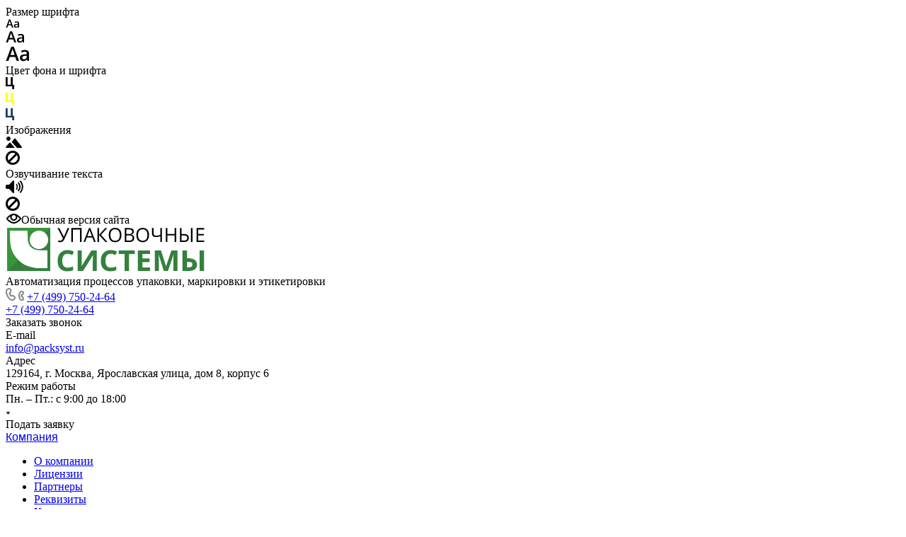

--- FILE ---
content_type: text/html; charset=UTF-8
request_url: https://packsyst.ru/catalog/roboty-ukladchiki-avtomatizatsiya-proizvodstva-/
body_size: 69490
content:
<!DOCTYPE html>
<html xmlns="http://www.w3.org/1999/xhtml" xml:lang="ru" lang="ru" class="  ">
	<head>
		<title>Роботы-укладчики для автоматизации производства купить в Москве по цене от производителя — Упаковочные системы</title>
		<meta name="viewport" content="initial-scale=1.0, width=device-width, maximum-scale=1" />
		<meta name="HandheldFriendly" content="true" />
		<meta name="yes" content="yes" />
		<meta name="apple-mobile-web-app-status-bar-style" content="black" />
		<meta name="SKYPE_TOOLBAR" content="SKYPE_TOOLBAR_PARSER_COMPATIBLE" />
		<meta http-equiv="Content-Type" content="text/html; charset=UTF-8" />
<meta name="keywords" content="промышленные роботы" />
<meta name="description" content="Купить роботы-укладчики для автоматизации производственных процессов от компании Упаковочные системы. Роботизированные системы укладки и перемещения продукции, интеграция в производственные линии, высокая производительность. Поставка по России, гарантия и техническая поддержка. Звоните +7 (495) 133-94-17 ✅" />
<link rel="canonical" href="https://packsyst.ru/catalog/roboty-ukladchiki-avtomatizatsiya-proizvodstva-/" />
<link href="/bitrix/js/ui/design-tokens/dist/ui.design-tokens.css?167947179724720"  rel="stylesheet" />
<link href="/bitrix/js/ui/fonts/opensans/ui.font.opensans.css?16794717882555"  rel="stylesheet" />
<link rel="preload" as="style" href="/bitrix/js/main/popup/dist/main.popup.bundle.css?171889457729861" onload="this.onload=null;this.rel='stylesheet'"><noscript><link href="/bitrix/js/main/popup/dist/main.popup.bundle.css?171889457729861"  rel="stylesheet" /></noscript>
<link href="/bitrix/cache/css/s2/aspro-allcorp3/page_e86983f0f35fdfeda64c09d43417ffcd/page_e86983f0f35fdfeda64c09d43417ffcd_v1.css?17642499145814"  rel="stylesheet" />
<link href="/bitrix/cache/css/s2/aspro-allcorp3/default_1abea215c50c45d5a0eaa4a79baa9264/default_1abea215c50c45d5a0eaa4a79baa9264_v1.css?17642499144675"  rel="stylesheet" />
<link rel="preload" as="style" href="/bitrix/cache/css/s2/aspro-allcorp3/template_a43f870ea36207eea7f4610eab1ee21d/template_a43f870ea36207eea7f4610eab1ee21d_v1.css?1764250004849576" onload="this.onload=null;this.rel='stylesheet'"><noscript><link href="/bitrix/cache/css/s2/aspro-allcorp3/template_a43f870ea36207eea7f4610eab1ee21d/template_a43f870ea36207eea7f4610eab1ee21d_v1.css?1764250004849576"  data-template-style="true" rel="stylesheet" /></noscript>
<script>if(!window.BX)window.BX={};if(!window.BX.message)window.BX.message=function(mess){if(typeof mess==='object'){for(let i in mess) {BX.message[i]=mess[i];} return true;}};</script>
<script>(window.BX||top.BX).message({'JS_CORE_LOADING':'Загрузка...','JS_CORE_NO_DATA':'- Нет данных -','JS_CORE_WINDOW_CLOSE':'Закрыть','JS_CORE_WINDOW_EXPAND':'Развернуть','JS_CORE_WINDOW_NARROW':'Свернуть в окно','JS_CORE_WINDOW_SAVE':'Сохранить','JS_CORE_WINDOW_CANCEL':'Отменить','JS_CORE_WINDOW_CONTINUE':'Продолжить','JS_CORE_H':'ч','JS_CORE_M':'м','JS_CORE_S':'с','JSADM_AI_HIDE_EXTRA':'Скрыть лишние','JSADM_AI_ALL_NOTIF':'Показать все','JSADM_AUTH_REQ':'Требуется авторизация!','JS_CORE_WINDOW_AUTH':'Войти','JS_CORE_IMAGE_FULL':'Полный размер'});</script>

<script src="/bitrix/js/main/core/core.js?1718894579486439"></script>

<script>BX.setJSList(['/bitrix/js/main/core/core_ajax.js','/bitrix/js/main/core/core_promise.js','/bitrix/js/main/polyfill/promise/js/promise.js','/bitrix/js/main/loadext/loadext.js','/bitrix/js/main/loadext/extension.js','/bitrix/js/main/polyfill/promise/js/promise.js','/bitrix/js/main/polyfill/find/js/find.js','/bitrix/js/main/polyfill/includes/js/includes.js','/bitrix/js/main/polyfill/matches/js/matches.js','/bitrix/js/ui/polyfill/closest/js/closest.js','/bitrix/js/main/polyfill/fill/main.polyfill.fill.js','/bitrix/js/main/polyfill/find/js/find.js','/bitrix/js/main/polyfill/matches/js/matches.js','/bitrix/js/main/polyfill/core/dist/polyfill.bundle.js','/bitrix/js/main/core/core.js','/bitrix/js/main/polyfill/intersectionobserver/js/intersectionobserver.js','/bitrix/js/main/lazyload/dist/lazyload.bundle.js','/bitrix/js/main/polyfill/core/dist/polyfill.bundle.js','/bitrix/js/main/parambag/dist/parambag.bundle.js']);
</script>
<script>(window.BX||top.BX).message({'LANGUAGE_ID':'ru','FORMAT_DATE':'MM/DD/YYYY','FORMAT_DATETIME':'MM/DD/YYYY H:MI:SS T','COOKIE_PREFIX':'BITRIX_SM','SERVER_TZ_OFFSET':'10800','UTF_MODE':'Y','SITE_ID':'s2','SITE_DIR':'/','USER_ID':'','SERVER_TIME':'1769023086','USER_TZ_OFFSET':'0','USER_TZ_AUTO':'Y','bitrix_sessid':'ebd46cd4acc01f5d00fe967585540a8b'});</script>


<script src="/bitrix/js/main/ajax.js?152708734935509" defer></script>
<script src="/bitrix/js/main/popup/dist/main.popup.bundle.js?1718894575117166" defer></script>
<script>BX.setCSSList(['/bitrix/templates/aspro-allcorp3/components/bitrix/catalog/main/style.css','/bitrix/templates/aspro-allcorp3/components/bitrix/news.list/landings_list/style.css','/bitrix/templates/aspro-allcorp3/css/images_detail.css','/bitrix/templates/aspro-allcorp3/css/fonts/montserrat/css/montserrat.min.css','/bitrix/templates/aspro-allcorp3/css/fonts/roboto/css/roboto.min.css','/bitrix/templates/aspro-allcorp3/css/bootstrap.css','/bitrix/templates/aspro-allcorp3/css/theme-elements.css','/bitrix/templates/aspro-allcorp3/css/jquery.mCustomScrollbar.min.css','/bitrix/templates/aspro-allcorp3/vendor/css/ripple.css','/bitrix/templates/aspro-allcorp3/css/animation/animate.min.css','/bitrix/templates/aspro-allcorp3/css/animation/animation_ext.css','/bitrix/templates/aspro-allcorp3/vendor/css/carousel/owl/owl.carousel.css','/bitrix/templates/aspro-allcorp3/vendor/css/carousel/owl/owl.theme.default.css','/bitrix/templates/aspro-allcorp3/css/buttons.css','/bitrix/templates/aspro-allcorp3/css/svg.css','/bitrix/templates/aspro-allcorp3/css/header.css','/bitrix/templates/aspro-allcorp3/css/footer.css','/bitrix/templates/aspro-allcorp3/css/menu-top.css','/bitrix/templates/aspro-allcorp3/css/mega-menu.css','/bitrix/templates/aspro-allcorp3/css/mobile-header.css','/bitrix/templates/aspro-allcorp3/css/mobile-menu.css','/bitrix/templates/aspro-allcorp3/css/header-fixed.css','/bitrix/templates/aspro-allcorp3/css/search-title.css','/bitrix/templates/aspro-allcorp3/css/page-title-breadcrumb-pagination.css','/bitrix/templates/aspro-allcorp3/css/social-icons.css','/bitrix/templates/aspro-allcorp3/css/left-menu.css','/bitrix/templates/aspro-allcorp3/css/top-menu.css','/bitrix/templates/aspro-allcorp3/css/detail-gallery.css','/bitrix/templates/aspro-allcorp3/css/detail.css','/bitrix/templates/aspro-allcorp3/css/banners.css','/bitrix/templates/aspro-allcorp3/css/yandex-map.css','/bitrix/templates/aspro-allcorp3/css/bg-banner.css','/bitrix/templates/aspro-allcorp3/css/smart-filter.css','/bitrix/templates/aspro-allcorp3/css/basket.css','/bitrix/templates/aspro-allcorp3/css/contacts.css','/bitrix/templates/aspro-allcorp3/css/regions.css','/bitrix/templates/aspro-allcorp3/css/profile.css','/bitrix/templates/aspro-allcorp3/css/item-views.css','/bitrix/templates/aspro-allcorp3/css/catalog.css','/bitrix/templates/aspro-allcorp3/css/reviews.css','/bitrix/templates/aspro-allcorp3/css/h1-bold.css','/bitrix/templates/aspro-allcorp3/css/blocks/arrows.css','/bitrix/templates/aspro-allcorp3/css/blocks/ask-block.css','/bitrix/templates/aspro-allcorp3/css/blocks/back-url.css','/bitrix/templates/aspro-allcorp3/css/blocks/chars.css','/bitrix/templates/aspro-allcorp3/css/blocks/controls.css','/bitrix/templates/aspro-allcorp3/css/blocks/countdown.css','/bitrix/templates/aspro-allcorp3/css/blocks/cross.css','/bitrix/templates/aspro-allcorp3/css/blocks/dark-light-theme.css','/bitrix/templates/aspro-allcorp3/css/blocks/docs.css','/bitrix/templates/aspro-allcorp3/css/blocks/file-type.css','/bitrix/templates/aspro-allcorp3/css/blocks/flexbox.css','/bitrix/templates/aspro-allcorp3/css/blocks/gallery.css','/bitrix/templates/aspro-allcorp3/css/blocks/grid-list.css','/bitrix/templates/aspro-allcorp3/css/blocks/hint.css','/bitrix/templates/aspro-allcorp3/css/blocks/icon-block.css','/bitrix/templates/aspro-allcorp3/css/blocks/images.css','/bitrix/templates/aspro-allcorp3/css/blocks/line-block.css','/bitrix/templates/aspro-allcorp3/css/blocks/mobile-scrolled.css','/bitrix/templates/aspro-allcorp3/css/blocks/popup.css','/bitrix/templates/aspro-allcorp3/css/blocks/prices.css','/bitrix/templates/aspro-allcorp3/css/blocks/rating.css','/bitrix/templates/aspro-allcorp3/css/blocks/right-dock.css','/bitrix/templates/aspro-allcorp3/css/blocks/scroller.css','/bitrix/templates/aspro-allcorp3/css/blocks/share.css','/bitrix/templates/aspro-allcorp3/css/blocks/social-list.css','/bitrix/templates/aspro-allcorp3/css/blocks/sticker.css','/bitrix/templates/aspro-allcorp3/css/blocks/sticky.css','/bitrix/templates/aspro-allcorp3/css/blocks/tabs.css','/bitrix/templates/aspro-allcorp3/css/blocks/toggle.css','/bitrix/templates/aspro-allcorp3/css/blocks/video-block.css','/bitrix/templates/.default/ajax/ajax.css','/bitrix/components/aspro/eyed.allcorp3/templates/.default/style.css','/bitrix/components/aspro/social.info.allcorp3/templates/.default/style.css','/bitrix/templates/aspro-allcorp3/components/bitrix/menu/mega_menu/style.css','/bitrix/templates/aspro-allcorp3/components/bitrix/menu/menu_new/style.css','/bitrix/templates/aspro-allcorp3/components/bitrix/breadcrumb/main/style.css','/bitrix/components/aspro/marketing.popup.allcorp3/templates/.default/style.css','/bitrix/templates/aspro-allcorp3/styles.css','/bitrix/templates/aspro-allcorp3/template_styles.css','/bitrix/templates/aspro-allcorp3/css/owl-styles.css','/bitrix/templates/aspro-allcorp3/css/form.css','/bitrix/templates/aspro-allcorp3/css/colored.css','/bitrix/templates/aspro-allcorp3/css/responsive.css','/bitrix/templates/aspro-allcorp3/themes/7/colors.css','/bitrix/templates/aspro-allcorp3/css/width-2.css','/bitrix/templates/aspro-allcorp3/css/fonts/font-10.css','/bitrix/templates/aspro-allcorp3/css/custom.css','/bitrix/templates/aspro-allcorp3/components/bitrix/catalog.section/catalog_block/style.css']);</script>
<script>BX.message({'JS_REQUIRED':'Заполните это поле!','JS_FORMAT':'Неверный формат!','JS_FILE_EXT':'Недопустимое расширение файла!','JS_PASSWORD_COPY':'Пароли не совпадают!','JS_PASSWORD_LENGTH':'Минимум 6 символов!','JS_ERROR':'Неверно заполнено поле!','JS_FILE_SIZE':'Максимальный размер 5мб!','JS_FILE_BUTTON_NAME':'Выберите файл','JS_FILE_DEFAULT':'Файл не найден','JS_DATE':'Некорректная дата!','JS_DATETIME':'Некорректная дата/время!','JS_REQUIRED_LICENSES':'Согласитесь с условиями','S_CALLBACK':'Заказать звонок','S_QUESTION':'Задать вопрос','S_ASK_QUESTION':'Задать вопрос','S_FEEDBACK':'Оставить отзыв','ERROR_INCLUDE_MODULE_DIGITAL_TITLE':'Ошибка подключения модуля &laquo;Аспро: Корпоративный сайт 3.0&raquo;','ERROR_INCLUDE_MODULE_DIGITAL_TEXT':'Ошибка подключения модуля &laquo;Аспро: Корпоративный сайт 3.0&raquo;.<br />Пожалуйста установите модуль и повторите попытку','S_SERVICES':'Наши услуги','S_SERVICES_SHORT':'Услуги','S_TO_ALL_SERVICES':'Все услуги','S_CATALOG':'Каталог товаров','S_CATALOG_SHORT':'Каталог','S_TO_ALL_CATALOG':'Весь каталог','S_CATALOG_FAVORITES':'Наши товары','S_CATALOG_FAVORITES_SHORT':'Товары','S_NEWS':'Новости','S_TO_ALL_NEWS':'Все новости','S_COMPANY':'О компании','S_OTHER':'Прочее','S_CONTENT':'Контент','T_JS_ARTICLE':'Артикул: ','T_JS_NAME':'Наименование: ','T_JS_PRICE':'Цена: ','T_JS_QUANTITY':'Количество: ','T_JS_SUMM':'Сумма: ','FANCY_CLOSE':'Закрыть','FANCY_NEXT':'Вперед','FANCY_PREV':'Назад','CUSTOM_COLOR_CHOOSE':'Выбрать','CUSTOM_COLOR_CANCEL':'Отмена','S_MOBILE_MENU':'Меню','DIGITAL_T_MENU_BACK':'Назад','DIGITAL_T_MENU_CALLBACK':'Обратная связь','DIGITAL_T_MENU_CONTACTS_TITLE':'Будьте на связи','TITLE_BASKET':'В корзине товаров на #SUMM#','BASKET_SUMM':'#SUMM#','EMPTY_BASKET':'Корзина пуста','TITLE_BASKET_EMPTY':'Корзина пуста','BASKET':'Корзина','SEARCH_TITLE':'Поиск','SOCIAL_TITLE':'Оставайтесь на связи','LOGIN':'Войти','MY_CABINET':'Кабинет','SUBSCRIBE_TITLE':'Будьте всегда в курсе','HEADER_SCHEDULE':'Время работы','SEO_TEXT':'SEO описание','COMPANY_IMG':'Картинка компании','COMPANY_TEXT':'Описание компании','JS_RECAPTCHA_ERROR':'Пройдите проверку','JS_PROCESSING_ERROR':'Согласитесь с условиями!','CONFIG_SAVE_SUCCESS':'Настройки сохранены','CONFIG_SAVE_FAIL':'Ошибка сохранения настроек','CLEAR_FILE':'Отменить','ALL_TIME':'За все время','ALL_SECTIONS_PROJECT':'Все проекты','RELOAD_PAGE':'Обновить страницу','REFRESH':'Поменять картинку','RECAPTCHA_TEXT':'Подтвердите, что вы не робот','SHOW':'Еще','HIDE':'Скрыть','FILTER_EXPAND_VALUES':'Показать все','FILTER_HIDE_VALUES':'Свернуть','COUNTDOWN_SEC':'сек','COUNTDOWN_MIN':'мин','COUNTDOWN_HOUR':'час','COUNTDOWN_DAY0':'дн','COUNTDOWN_DAY1':'дн','COUNTDOWN_DAY2':'дн','COUNTDOWN_WEAK0':'Недель','COUNTDOWN_WEAK1':'Неделя','COUNTDOWN_WEAK2':'Недели','COUNTDOWN_MONTH0':'Месяцев','COUNTDOWN_MONTH1':'Месяц','COUNTDOWN_MONTH2':'Месяца','COUNTDOWN_YEAR0':'Лет','COUNTDOWN_YEAR1':'Год','COUNTDOWN_YEAR2':'Года','COUNTDOWN_COMPACT_SEC':'с','COUNTDOWN_COMPACT_MIN':'м','COUNTDOWN_COMPACT_HOUR':'ч','COUNTDOWN_COMPACT_DAY':'д','COUNTDOWN_COMPACT_WEAK':'н','COUNTDOWN_COMPACT_MONTH':'м','COUNTDOWN_COMPACT_YEAR0':'л','COUNTDOWN_COMPACT_YEAR1':'г'})</script>

				<script data-skip-moving="true" src="/bitrix/js/aspro.allcorp3/jquery/jquery-2.1.3.min.js"></script>
				<script data-skip-moving="true" src="/bitrix/templates/aspro-allcorp3/js/speed.min.js?=1698130978"></script>
			
<style>html {--theme-base-color: #08a826;--theme-base-opacity-color: #08a8261a;--theme-more-color: #08a826;--theme-border-radius:4px;--theme-text-transform:none;--theme-letter-spacing:normal;--theme-button-font-size:0%;--theme-button-padding-2px:0%;--theme-button-padding-1px:0%;--theme-more-color-hue:131;--theme-more-color-saturation:91%;--theme-more-color-lightness:35%;--theme-base-color-hue:131;--theme-base-color-saturation:91%;--theme-base-color-lightness:35%;--theme-lightness-hover-diff:6%}</style>
<style>.switcher-title {font-family: "Roboto", Arial, sans-serif;}</style>
<link href="/bitrix/templates/aspro-allcorp3/css/print.css?169813097814936" data-template-style="true" rel="stylesheet" media="print">
<script>window.lazySizesConfig = window.lazySizesConfig || {};lazySizesConfig.loadMode = 1;lazySizesConfig.expand = 200;lazySizesConfig.expFactor = 1;lazySizesConfig.hFac = 0.1;</script>
<script src="/bitrix/templates/aspro-allcorp3/vendor/lazysizes.min.js" data-skip-moving="true" defer="" defer></script>
<script src="/bitrix/templates/aspro-allcorp3/vendor/ls.unveilhooks.min.js" data-skip-moving="true" defer="" defer></script>
<script data-skip-moving="true" src="/bitrix/templates/aspro-allcorp3/js/actual.counter.min.js?=1698130978" defer></script>
<link rel="shortcut icon" href="/favicon.ico" type="image/x-icon" />
<link rel="apple-touch-icon" sizes="180x180" href="/upload/CAllcorp3/3d9/s1t5v9yf39smn1m4b3am6abs7teigmw8/logo.png" />
<link rel="next" href="https://packsyst.ru/catalog/roboty-ukladchiki-avtomatizatsiya-proizvodstva-/?PAGEN_1=2">
<meta property="og:title" content="Автоматические роботы укладчики купить в Москве" />
<meta property="og:type" content="website" />
<meta property="og:image" content="https://packsyst.ru/upload/CAllcorp3/994/mbq109397x768znxnjrbc6cxennxdglz/logo.png" />
<link rel="image_src" href="https://packsyst.ru/upload/CAllcorp3/994/mbq109397x768znxnjrbc6cxennxdglz/logo.png"  />
<meta property="og:url" content="https://packsyst.ru/catalog/roboty-ukladchiki-avtomatizatsiya-proizvodstva-/" />
<meta property="og:description" content="Компания Упаковочные системы предлагает купить автоматические роботы укладчики по доступной цене. Всегда в наличии упаковочное оборудование от производителя. Работает по России и странам СНГ." />



<script src="/bitrix/templates/aspro-allcorp3/js/observer.js?16981309787026"></script>
<script src="/bitrix/templates/aspro-allcorp3/vendor/jquery.easing.js?16981309788897" defer></script>
<script src="/bitrix/templates/aspro-allcorp3/vendor/jquery.cookie.js?16981309782426" defer></script>
<script src="/bitrix/templates/aspro-allcorp3/vendor/bootstrap.js?169813097827908" defer></script>
<script src="/bitrix/templates/aspro-allcorp3/vendor/jquery.validate.min.js?169813097822254" defer></script>
<script src="/bitrix/templates/aspro-allcorp3/vendor/js/ripple.js?16981309784702" defer></script>
<script src="/bitrix/templates/aspro-allcorp3/js/detectmobilebrowser.js?16981309782203"></script>
<script src="/bitrix/templates/aspro-allcorp3/js/matchMedia.js?16981309781585"></script>
<script src="/bitrix/templates/aspro-allcorp3/js/jquery.actual.min.js?16981309781239" defer></script>
<script src="/bitrix/templates/aspro-allcorp3/js/jquery-ui.min.js?169813097832162" defer></script>
<script src="/bitrix/templates/aspro-allcorp3/js/jquery.plugin.min.js?16981309783356" defer></script>
<script src="/bitrix/templates/aspro-allcorp3/js/jquery.alphanumeric.js?16981309781972" defer></script>
<script src="/bitrix/templates/aspro-allcorp3/js/jquery.autocomplete.js?169813097832714" defer></script>
<script src="/bitrix/templates/aspro-allcorp3/js/jquery.mousewheel.min.js?15886087062771" defer></script>
<script src="/bitrix/templates/aspro-allcorp3/js/jquery.mobile.custom.touch.min.js?16981309787743" defer></script>
<script src="/bitrix/templates/aspro-allcorp3/js/jquery.mCustomScrollbar.js?1698130978121783" defer></script>
<script src="/bitrix/templates/aspro-allcorp3/js/jqModal.js?169813097811178"></script>
<script src="/bitrix/templates/aspro-allcorp3/js/jquery.uniform.min.js?16981309788308" defer></script>
<script src="/bitrix/templates/aspro-allcorp3/vendor/js/carousel/owl/owl.carousel.js?169813097892431" defer></script>
<script src="/bitrix/templates/aspro-allcorp3/js/jquery.countdown.min.js?169813097821419" defer></script>
<script src="/bitrix/templates/aspro-allcorp3/js/jquery.countdown-ru.js?16981309781885" defer></script>
<script src="/bitrix/templates/aspro-allcorp3/js/scrollTabs.js?169813097813885"></script>
<script src="/bitrix/templates/aspro-allcorp3/js/blocks/controls.js?16981309787330" defer></script>
<script src="/bitrix/templates/aspro-allcorp3/js/blocks/hover-block.js?1698130978948" defer></script>
<script src="/bitrix/templates/aspro-allcorp3/js/blocks/mobile.js?16981309787502" defer></script>
<script src="/bitrix/templates/aspro-allcorp3/js/blocks/selectOffer.js?16981309783083" defer></script>
<script src="/bitrix/templates/aspro-allcorp3/js/blocks/tabs-history.js?16981309781386" defer></script>
<script src="/bitrix/templates/aspro-allcorp3/js/general.js?1698130978192784"></script>
<script src="/bitrix/templates/aspro-allcorp3/js/custom.js?17108599122582"></script>
<script src="/bitrix/templates/aspro-allcorp3/js/logo.js?16981309787456" defer></script>
<script src="/bitrix/components/aspro/eyed.allcorp3/templates/.default/script.js?169746325420980"></script>
<script src="/bitrix/templates/aspro-allcorp3/js/phones.js?16981309781114"></script>
<script src="/bitrix/templates/aspro-allcorp3/components/bitrix/menu/mega_menu/script.js?16981309782112" defer></script>
<script src="/bitrix/templates/aspro-allcorp3/components/bitrix/menu/menu_new/script.js?16981309783165" defer></script>
<script src="/bitrix/templates/aspro-allcorp3/components/bitrix/menu/left/script.js?16981309781165" defer></script>
<script src="/bitrix/components/aspro/marketing.popup.allcorp3/templates/.default/script.js?16974632541465"></script>
<script src="/bitrix/components/bitrix/search.title/script.js?16224497769847"></script>
<script src="/bitrix/templates/aspro-allcorp3/components/bitrix/search.title/fixed/script.js?169813097810201"></script>
<script src="/bitrix/templates/aspro-allcorp3/js/logo_depend_banners.js?16981309782950" defer></script>
<script src="/bitrix/templates/aspro-allcorp3/js/jquery.inputmask.bundle.min.js?169813097870933" defer></script>
<script src="/bitrix/templates/aspro-allcorp3/components/bitrix/news.list/landings_list/script.js?16981309781289"></script>
<script src="/bitrix/templates/aspro-allcorp3/js/jquery.history.js?169813097821571" defer></script>
<script src="/bitrix/templates/aspro-allcorp3/components/bitrix/catalog.smart.filter/main_compact/script.js?169813097834865"></script>
<script src="/bitrix/templates/aspro-allcorp3/components/bitrix/catalog.section/catalog_block/script.js?16981309782688"></script>
<script>var _ba = _ba || []; _ba.push(["aid", "924326e0b369fb8f69ffcdbe4160820d"]); _ba.push(["host", "packsyst.ru"]); (function() {var ba = document.createElement("script"); ba.type = "text/javascript"; ba.async = true;ba.src = (document.location.protocol == "https:" ? "https://" : "http://") + "bitrix.info/ba.js";var s = document.getElementsByTagName("script")[0];s.parentNode.insertBefore(ba, s);})();</script>


						<script>
		document.fonts.onloadingdone = function() {
			if (typeof CheckTopMenuDotted === 'function') {
				CheckTopMenuDotted();
			}
		}
		</script>
			</head>
	<body class=" site_s2   header_padding-146 side_left region_confirm_normal header_fill_light all_title_1 menu_lowercase_n fixed_y mfixed_n mfixed_view_always title_position_left mmenu_leftside mheader-v1 footer-v3 fill_bg_ header-v1 title-v1 bottom-icons-panel_n with_phones theme-light" id="main" data-site="/">

	<!-- Yandex.Metrika counter -->
	<script >
	window.dataLayer = window.dataLayer || [];

window.addEventListener('load', function() {
	  setTimeout(function() {
	(function(m,e,t,r,i,k,a){m[i]=m[i]||function(){(m[i].a=m[i].a||[]).push(arguments)};
	m[i].l=1*new Date();k=e.createElement(t),a=e.getElementsByTagName(t)[0],k.async=1,k.src=r,a.parentNode.insertBefore(k,a)})
	(window, document, "script", "https://mc.yandex.ru/metrika/tag.js", "ym");

	ym(15065602, "init", {
			clickmap:true,
			trackLinks:true,
			accurateTrackBounce:true,
			webvisor:true,
			ecommerce: true
	});
  }, 3000);
});
	</script>
	<noscript><div><img class="lazyload "  src="[data-uri]" data-src="https://mc.yandex.ru/watch/15065602" style="position:absolute; left:-9999px;" alt="" /></div></noscript>
	<!-- /Yandex.Metrika counter -->
	

	<!-- Novofon -->
    <script async src="https://widget.novofon.ru/novofon.js?k=oDHsSIlQ50hwpCrbX1Xr5qdwQhAvgq_K"></script>
	<!-- Novofon -->

	<!-- <script>(function(w, c){(w[c]=w[c]||[]).push(function(){new zTracker({"id":"ca3928ffef16df38727edb138dc0040417972","metrics":{"metrika":"15065602"},"links":1});});})(window, "zTrackerCallbacks");</script>
	<script async src="https://my.novofon.com/js/ct_phone.min.js"></script> -->
	
		<div class="bx_areas"></div>

		
		<div id="panel"></div>


								<script data-skip-moving="true">
			var solutionName = 'arAllcorp3Options';
			var arAsproOptions = window[solutionName] = ({});
		</script>
		<script src="/bitrix/templates/aspro-allcorp3/js/setTheme.php?site_id=s2&site_dir=/" data-skip-moving="true"></script>
		<script>
		var arBasketItems = {};
		if(arAsproOptions.SITE_ADDRESS)
			arAsproOptions.SITE_ADDRESS = arAsproOptions.SITE_ADDRESS.replace(/'/g, "");
		</script>
		<!--'start_frame_cache_options-block'-->			<script>var arBasketItems = [];</script>
		<!--'end_frame_cache_options-block'-->
		<div class="body  hover_">
			<div class="body_media"></div>

						<div id="eyed-panel" class="eyed-panel">
			<div class="eyed-panel__inner">
			<!--noindex-->
			<div class="maxwidth-theme">
				<div class="line-block flexbox--justify-beetwen flexbox--wrap line-block--24-vertical">
					<div class="line-block__item eyed-panel__item" data-option="FONT-SIZE">
						<div class="line-block line-block--8-vertical">
							<div class="line-block__item eyed-panel__item-title font_bold">Размер шрифта</div>
							<div class="line-block__item eyed-panel__item-values">
								<div class="line-block line-block--8">
									<div class="line-block__item">
										<a href="" class="eyed-panel__item-value active" data-option_value="16" rel="nofollow" title="Уменьшенный размер шрифта"><i class="svg inline  svg-inline-" aria-hidden="true" ><svg width="19" height="13" viewBox="0 0 19 13" fill="none" xmlns="http://www.w3.org/2000/svg">
    <path d="M8.96686 11.9968L7.82623 8.82495H3.45905L2.34186 11.9968H0.373108L4.64655 0.528076H6.6778L10.9512 11.9968H8.96686ZM7.33405 7.21558L6.26373 4.1062C6.18561 3.89787 6.07623 3.56974 5.93561 3.12183C5.80019 2.67391 5.70644 2.34578 5.65436 2.13745C5.51373 2.77808 5.308 3.4786 5.03717 4.23901L4.00592 7.21558H7.33405ZM17.67 11.9968L17.3028 10.7937H17.2403C16.8236 11.3197 16.4044 11.6791 15.9825 11.8718C15.5606 12.0593 15.0189 12.1531 14.3575 12.1531C13.5085 12.1531 12.8445 11.9239 12.3653 11.4656C11.8913 11.0072 11.6544 10.3588 11.6544 9.52026C11.6544 8.62964 11.9851 7.95776 12.6465 7.50464C13.308 7.05151 14.3158 6.80412 15.67 6.76245L17.1622 6.71558V6.25464C17.1622 5.70256 17.032 5.2911 16.7715 5.02026C16.5163 4.74422 16.1179 4.6062 15.5762 4.6062C15.1335 4.6062 14.709 4.67131 14.3028 4.80151C13.8965 4.93172 13.5059 5.08537 13.1309 5.26245L12.5372 3.94995C13.0059 3.70516 13.5189 3.52026 14.0762 3.39526C14.6335 3.26506 15.1596 3.19995 15.6544 3.19995C16.7533 3.19995 17.5814 3.43953 18.1387 3.9187C18.7012 4.39787 18.9825 5.15047 18.9825 6.17651V11.9968H17.67ZM14.9356 10.7468C15.6023 10.7468 16.1361 10.5619 16.5372 10.1921C16.9434 9.81714 17.1465 9.2937 17.1465 8.62183V7.87183L16.0372 7.9187C15.1726 7.94995 14.5424 8.09578 14.1465 8.3562C13.7559 8.61141 13.5606 9.00464 13.5606 9.53589C13.5606 9.92131 13.6752 10.2208 13.9044 10.4343C14.1335 10.6427 14.4773 10.7468 14.9356 10.7468Z" fill="black"/>
</svg>
</i></a>
									</div>
									<div class="line-block__item">
										<a href="" class="eyed-panel__item-value" data-option_value="20" 
										rel="nofollow" title="Нормальный размер шрифта"><i class="svg inline  svg-inline-" aria-hidden="true" ><svg width="27" height="17" viewBox="0 0 27 17" fill="none" xmlns="http://www.w3.org/2000/svg">
    <path d="M12.2302 16L10.6618 11.6387H4.65692L3.12079 16H0.413757L6.28973 0.230469H9.0827L14.9587 16H12.2302ZM9.98505 9.42578L8.51337 5.15039C8.40594 4.86393 8.25555 4.41276 8.06219 3.79688C7.876 3.18099 7.74709 2.72982 7.67548 2.44336C7.48212 3.32422 7.19924 4.28743 6.82684 5.33301L5.40887 9.42578H9.98505ZM24.197 16L23.6921 14.3457H23.6061C23.0332 15.069 22.4567 15.5632 21.8766 15.8281C21.2966 16.0859 20.5518 16.2148 19.6423 16.2148C18.475 16.2148 17.5619 15.8997 16.903 15.2695C16.2513 14.6393 15.9255 13.7477 15.9255 12.5947C15.9255 11.3701 16.3802 10.4463 17.2897 9.82324C18.1992 9.2002 19.585 8.86003 21.447 8.80273L23.4987 8.73828V8.10449C23.4987 7.34538 23.3197 6.77962 22.9616 6.40723C22.6107 6.02767 22.0628 5.83789 21.3181 5.83789C20.7093 5.83789 20.1257 5.92741 19.5671 6.10645C19.0085 6.28548 18.4714 6.49674 17.9557 6.74023L17.1393 4.93555C17.7839 4.59896 18.4893 4.34473 19.2556 4.17285C20.0218 3.99382 20.7451 3.9043 21.4255 3.9043C22.9365 3.9043 24.0752 4.23372 24.8415 4.89258C25.6149 5.55143 26.0016 6.58626 26.0016 7.99707V16H24.197ZM20.4372 14.2812C21.3539 14.2812 22.0879 14.027 22.6393 13.5186C23.1979 13.0029 23.4772 12.2832 23.4772 11.3594V10.3281L21.9518 10.3926C20.763 10.4355 19.8965 10.6361 19.3522 10.9941C18.8151 11.3451 18.5466 11.8857 18.5466 12.6162C18.5466 13.1462 18.7041 13.5579 19.0192 13.8516C19.3343 14.138 19.807 14.2812 20.4372 14.2812Z" fill="black"/>
</svg></i></a>
									</div>
									<div class="line-block__item">
										<a href="" class="eyed-panel__item-value" data-option_value="24" rel="nofollow" title=" Увеличенный размер шрифта"><i class="svg inline  svg-inline-" aria-hidden="true" ><svg width="34" height="22" viewBox="0 0 34 22" fill="none" xmlns="http://www.w3.org/2000/svg">
    <path d="M15.4788 21L13.4827 15.4492H5.84009L3.88501 21H0.439697L7.91821 0.929688H11.4729L18.9514 21H15.4788ZM12.6213 12.6328L10.7483 7.19141C10.6116 6.82682 10.4202 6.2526 10.1741 5.46875C9.93709 4.6849 9.77303 4.11068 9.68188 3.74609C9.43579 4.86719 9.07576 6.0931 8.60181 7.42383L6.79712 12.6328H12.6213ZM30.7092 21L30.0667 18.8945H29.9573C29.2281 19.8151 28.4944 20.444 27.7561 20.7812C27.0178 21.1094 26.0699 21.2734 24.9124 21.2734C23.4267 21.2734 22.2646 20.8724 21.426 20.0703C20.5966 19.2682 20.1819 18.1335 20.1819 16.666C20.1819 15.1074 20.7607 13.9316 21.9182 13.1387C23.0758 12.3457 24.8394 11.9128 27.2092 11.8398L29.8206 11.7578V10.9512C29.8206 9.98503 29.5927 9.26497 29.137 8.79102C28.6903 8.30794 27.9931 8.06641 27.0452 8.06641C26.2704 8.06641 25.5276 8.18034 24.8167 8.4082C24.1057 8.63607 23.4221 8.90495 22.7659 9.21484L21.7268 6.91797C22.5471 6.48958 23.4449 6.16602 24.4202 5.94727C25.3954 5.7194 26.316 5.60547 27.1819 5.60547C29.1051 5.60547 30.5543 6.02474 31.5295 6.86328C32.5139 7.70182 33.0061 9.01888 33.0061 10.8145V21H30.7092ZM25.9241 18.8125C27.0907 18.8125 28.025 18.4889 28.7268 17.8418C29.4377 17.1855 29.7932 16.2695 29.7932 15.0938V13.7812L27.8518 13.8633C26.3388 13.918 25.2359 14.1732 24.5432 14.6289C23.8596 15.0755 23.5178 15.7637 23.5178 16.6934C23.5178 17.3678 23.7183 17.8919 24.1194 18.2656C24.5204 18.6302 25.122 18.8125 25.9241 18.8125Z" fill="black"/>
</svg></i></a>
									</div>
								</div>
							</div>
						</div>
					</div>
					<div class="line-block__item eyed-panel__item" data-option="COLOR-SCHEME">
						<div class="line-block line-block--8-vertical">
							<div class="line-block__item eyed-panel__item-title font_bold">Цвет фона и шрифта</div>
							<div class="line-block__item eyed-panel__item-values">
								<div class="line-block line-block--8">
									<div class="line-block__item">
										<a href="" class="eyed-panel__item-value active" data-option_value="black" rel="nofollow" title="Черным по белому фону"><span><i class="svg inline  svg-inline-" aria-hidden="true" ><svg width="12" height="18" viewBox="0 0 12 18" fill="none" xmlns="http://www.w3.org/2000/svg">
    <path d="M10 10.7227H11.9962V17.0028H9.36823V13H0V0H2.72461V10.7324H7.28418V0H10V10.7227Z" fill="black"/>
</svg></i></span></a>
									</div>
									<div class="line-block__item">
										<a href="" class="eyed-panel__item-value" data-option_value="yellow" rel="nofollow" title="Желтым по черному фону"><span><i class="svg inline  svg-inline-" aria-hidden="true" ><svg width="12" height="18" viewBox="0 0 12 18" fill="none" xmlns="http://www.w3.org/2000/svg">
    <path d="M10 10.7227H11.9962V17.0028H9.36823V13H0V0H2.72461V10.7324H7.28418V0H10V10.7227Z" fill="#FFFF00"/>
</svg></i></span></a>
									</div>
									<div class="line-block__item">
										<a href="" class="eyed-panel__item-value" data-option_value="blue" rel="nofollow" title="Синим по голубому фону"><span><i class="svg inline  svg-inline-" aria-hidden="true" ><svg width="12" height="18" viewBox="0 0 12 18" fill="none" xmlns="http://www.w3.org/2000/svg">
    <path d="M10 10.7227H11.9962V17.0028H9.36823V13H0V0H2.72461V10.7324H7.28418V0H10V10.7227Z" fill="#133C58"/>
</svg></i></span></a>
									</div>
								</div>
							</div>
						</div>
					</div>
					<div class="line-block__item eyed-panel__item" data-option="IMAGES">
						<div class="line-block line-block--8-vertical">
							<div class="line-block__item eyed-panel__item-title font_bold">Изображения</div>
							<div class="line-block__item eyed-panel__item-values">
								<div class="line-block line-block--8">
									<div class="line-block__item">
										<a href="" class="eyed-panel__item-value active" data-option_value="1" rel="nofollow" title="Отображать изображения"><i class="svg inline  svg-inline-" aria-hidden="true" ><svg width="23" height="16" viewBox="0 0 23 16" fill="none" xmlns="http://www.w3.org/2000/svg">
    <path fill-rule="evenodd" clip-rule="evenodd" d="M6.99999 3C6.99999 4.65685 5.65684 6 3.99999 6C2.34314 6 0.99999 4.65685 0.99999 3C0.99999 1.34315 2.34314 0 3.99999 0C5.65684 0 6.99999 1.34315 6.99999 3ZM5.24741 8.86009L0.451182 14.3415C-0.114578 14.9881 0.344599 16 1.20376 16H13L6.75257 8.86009C6.35416 8.40476 5.64583 8.40476 5.24741 8.86009ZM12.2137 3.00071L8.52538 7.69489L15.9999 15.9999H21.9425C22.777 15.9999 23.2444 15.0382 22.7288 14.3821L13.7863 3.00071C13.3859 2.49114 12.614 2.49114 12.2137 3.00071Z" fill="black"/>
</svg></i></a>
									</div>
									<div class="line-block__item">
										<a href="" class="eyed-panel__item-value" data-option_value="0" rel="nofollow" title="Скрывать изображения"><i class="svg inline  svg-inline-" aria-hidden="true" ><svg width="20" height="20" viewBox="0 0 20 20" fill="none" xmlns="http://www.w3.org/2000/svg">
    <path fill-rule="evenodd" clip-rule="evenodd" d="M17 10C17 13.866 13.866 17 10 17C8.6099 17 7.31444 16.5948 6.22529 15.8961L15.8961 6.22529C16.5948 7.31444 17 8.6099 17 10ZM4.06915 18.0522C5.72846 19.2764 7.77973 20 10 20C15.5228 20 20 15.5228 20 10C20 4.47715 15.5228 0 10 0C4.47715 0 0 4.47715 0 10C0 12.2203 0.723592 14.2716 1.94782 15.9309L1.9023 15.9764L2.2681 16.3422C2.68477 16.8496 3.15041 17.3152 3.6578 17.7319L4.02362 18.0977L4.06915 18.0522ZM4.10396 13.7748L13.7748 4.10396C12.6856 3.40521 11.3901 3 10 3C6.13401 3 3 6.13401 3 10C3 11.3901 3.40521 12.6856 4.10396 13.7748Z" fill="black"/>
</svg></i></a>
									</div>
								</div>
							</div>
						</div>
					</div>
					<div class="line-block__item eyed-panel__item" data-option="SPEAKER">
						<div class="line-block line-block--8-vertical">
							<div class="line-block__item eyed-panel__item-title font_bold">Озвучивание текста</div>
							<div class="line-block__item eyed-panel__item-values">
								<div class="line-block line-block--8">
									<div class="line-block__item">
										<a href="" class="eyed-panel__item-value active" data-option_value="1" title="Озвучивать текст" rel="nofollow"><i class="svg inline  svg-inline-" aria-hidden="true" ><svg width="25" height="19" viewBox="0 0 25 19" fill="none" xmlns="http://www.w3.org/2000/svg">
    <path fill-rule="evenodd" clip-rule="evenodd" d="M5 12H2C0.895431 12 0 11.1046 0 9.99999V7.99998C0 6.89541 0.895424 5.99998 1.99999 5.99997L5 5.99996L10.2668 0.321492C10.8851 -0.345077 12 0.0923814 12 1.00153V17.0071C12 17.9166 10.8843 18.3538 10.2663 17.6865L5 12ZM23.7591 4.1292C23.1194 2.58498 22.1819 1.18187 21 -3.15548e-05L19.6087 1.39131C20.6078 2.39049 21.4004 3.5767 21.9412 4.88219C22.4819 6.18769 22.7603 7.58691 22.7603 8.99997C22.7603 10.413 22.4819 11.8122 21.9412 13.1177C21.4004 14.4232 20.6078 15.6094 19.6087 16.6086L21 18C22.1819 16.8181 23.1194 15.415 23.7591 13.8707C24.3987 12.3265 24.7279 10.6714 24.7279 8.99997C24.7279 7.32851 24.3987 5.67343 23.7591 4.1292ZM18.2294 2.30707C19.1083 3.186 19.8055 4.22943 20.2812 5.3778C20.7568 6.52617 21.0016 7.75698 21.0016 8.99997C21.0016 10.243 20.7568 11.4738 20.2812 12.6221C19.8055 13.7705 19.1083 14.8139 18.2294 15.6929L16.8317 14.2952C17.5271 13.5999 18.0787 12.7743 18.4551 11.8657C18.8314 10.9572 19.0251 9.98339 19.0251 8.99997C19.0251 8.01655 18.8314 7.04275 18.4551 6.13419C18.0787 5.22562 17.5271 4.40008 16.8317 3.7047L18.2294 2.30707ZM17.1192 9.07167C17.1342 7.50657 16.6595 5.97594 15.7615 4.69398L14.4778 5.59316C15.1883 6.60742 15.5639 7.81841 15.552 9.05669C15.5402 10.295 15.1415 11.4986 14.4118 12.4991L15.6781 13.4226C16.6004 12.158 17.1043 10.6368 17.1192 9.07167Z" fill="black"/>
</svg></i></a>
									</div>
									<div class="line-block__item">
										<a href="" class="eyed-panel__item-value" data-option_value="0" title="Не озвучивать текст" rel="nofollow"><i class="svg inline  svg-inline-" aria-hidden="true" ><svg width="20" height="20" viewBox="0 0 20 20" fill="none" xmlns="http://www.w3.org/2000/svg">
    <path fill-rule="evenodd" clip-rule="evenodd" d="M17 10C17 13.866 13.866 17 10 17C8.6099 17 7.31444 16.5948 6.22529 15.8961L15.8961 6.22529C16.5948 7.31444 17 8.6099 17 10ZM4.06915 18.0522C5.72846 19.2764 7.77973 20 10 20C15.5228 20 20 15.5228 20 10C20 4.47715 15.5228 0 10 0C4.47715 0 0 4.47715 0 10C0 12.2203 0.723592 14.2716 1.94782 15.9309L1.9023 15.9764L2.2681 16.3422C2.68477 16.8496 3.15041 17.3152 3.6578 17.7319L4.02362 18.0977L4.06915 18.0522ZM4.10396 13.7748L13.7748 4.10396C12.6856 3.40521 11.3901 3 10 3C6.13401 3 3 6.13401 3 10C3 11.3901 3.40521 12.6856 4.10396 13.7748Z" fill="black"/>
</svg></i></a>
									</div>
								</div>
							</div>
						</div>
					</div>
					<div class="line-block__item">
						<div class="btn btn-default eyed-toggle eyed-toggle--off font_bold"><i class="svg inline  svg-inline-" aria-hidden="true" ><svg width="22" height="14" viewBox="0 0 22 14" fill="none" xmlns="http://www.w3.org/2000/svg">
    <path fill-rule="evenodd" clip-rule="evenodd" d="M16.4576 3.84755C17.9142 4.86718 19.1161 6.0974 19.9011 7C19.1161 7.9026 17.9142 9.13282 16.4576 10.1524C14.88 11.2568 13.1674 12 11.4625 12C9.75763 12 8.04508 11.2568 6.46746 10.1524C5.01083 9.13282 3.80896 7.9026 3.02394 7C3.80896 6.0974 5.01083 4.86718 6.46746 3.84755C6.519 3.81148 6.57068 3.77578 6.6225 3.74049C6.51809 4.14288 6.46252 4.56495 6.46252 5C6.46252 7.76142 8.7011 10 11.4625 10C14.2239 10 16.4625 7.76142 16.4625 5C16.4625 4.56495 16.407 4.14288 16.3025 3.74049C16.3544 3.77578 16.406 3.81148 16.4576 3.84755ZM11.4625 0C16.0118 0 19.916 3.92521 21.5903 5.89701C22.1366 6.54044 22.1366 7.45956 21.5903 8.10299C19.916 10.0748 16.0118 14 11.4625 14C6.91329 14 3.00906 10.0748 1.3348 8.10299C0.788465 7.45956 0.788465 6.54044 1.3348 5.89701C3.00906 3.92521 6.91329 0 11.4625 0ZM11.4625 2C9.80567 2 8.46252 3.34315 8.46252 5C8.46252 6.65685 9.80567 8 11.4625 8C13.1194 8 14.4625 6.65685 14.4625 5C14.4625 3.34315 13.1194 2 11.4625 2Z" fill="black"/>
</svg></i>Обычная версия сайта</div>
					</div>
				</div>
			</div>
			<!--/noindex-->
		</div>
				<script>
		BX.ready(function(){
			new JEyed({'ENABLED':true,'ACTIVE':false,'IS_AJAX':false,'SIGNED_PARAMS':'[base64].fb3243763b0886f8f91f3638cf1334f9c14e06f38319e931789d23a8be9baea1','COOKIE':{'ACTIVE':'ALLCORP3_EYE_VERSION_VALUE','OPTIONS':'ALLCORP3_EYE_VERSION_OPTIONS'},'OPTIONS':{'FONT-SIZE':'16','COLOR-SCHEME':'black','IMAGES':'1','SPEAKER':'1'}});
		});

		BX.message({
			EA_T_EYED_VERSION: 'Версия для слабовидящих',
			EA_T_NORMAL_VERSION: 'Обычная версия сайта',
			EA_T_NORMAL_VERSION_SHORT: 'Обычная версия',
			__EA_T_TEXT_REGEX: '[0-9a-zа-я]',
		});
		</script>
	</div>			<div class="visible-lg visible-md title-v1" data-ajax-block="HEADER" data-ajax-callback="headerInit">
				
<div class="mega-fixed-menu header--color_dark mega-fixed-menu--dark" data-src="" style="background: url(/upload/iblock/28b/f4l3kh6dvvx3yqapsof1m7uxzsmxvtlh/a49d296e09b29feb742cec90892dfdfc.jpg) no-repeat center;">
	<div class="mega-fixed-menu__row ">
		<div class="line-block line-block--100 line-block--32-1400">
						<div class="line-block__item">
				<div class="logo no-shrinked ">
					<a class="menu-light-icon-fill banner-light-icon-fill" href="/"><img src="/upload/CAllcorp3/994/mbq109397x768znxnjrbc6cxennxdglz/logo.png" alt="packsyst.ru" title="packsyst.ru" data-src="" /></a>				</div>
			</div>

											<div class="line-block__item hide-1100 " data-ajax-load-block="HEADER_TOGGLE_SLOGAN">
						
																	<div class="slogan font_sm">
								<div class="slogan__text banner-light-text menu-light-text">
									Автоматизация процессов упаковки,&nbsp;маркировки и этикетировки								</div>
							</div>
												
						
		</div>


				</div>

		<div class="line-block line-block--48">
											<div class="line-block__item no-shrinked " data-ajax-load-block="HEADER_TOGGLE_PHONE">
						
										<div class="icon-block--with_icon ">
							<div class="phones">
																<div class="phones__phones-wrapper">
									<div class="phones__inner fill-theme-parent phones__inner--big">
	<span class="icon-block__only-icon banner-light-icon-fill menu-light-icon-fill fill-theme-target">
		<i class="svg inline  svg-inline-" aria-hidden="true" ><svg width="14" height="18" viewBox="0 0 14 18" fill="none" xmlns="http://www.w3.org/2000/svg">
<path fill-rule="evenodd" clip-rule="evenodd" d="M6.63104 7.97841C6.80463 8.37048 7.0041 8.78717 7.15518 9.07225C7.27009 9.28907 7.49877 9.67951 7.75313 10.0735C7.76214 10.0675 7.77119 10.0616 7.78029 10.0557C8.42453 9.63686 9.0857 9.68158 9.33213 9.70774C9.65095 9.7416 9.94005 9.82627 10.1562 9.90146C10.5996 10.0556 11.0572 10.2844 11.4507 10.5088C11.8534 10.7384 12.2607 11.0047 12.6067 11.2698C12.7791 11.4018 12.9587 11.5506 13.1228 11.7095C13.2598 11.8422 13.4996 12.0889 13.6819 12.4208C13.9567 12.9214 13.9912 13.4324 13.9984 13.6733C14.0076 13.9837 13.9774 14.2994 13.9216 14.5917C13.8662 14.8818 13.7732 15.2138 13.6215 15.5388C13.4853 15.8308 13.2157 16.3046 12.7088 16.6593C12.2763 16.9621 12.101 17.0614 11.5704 17.3623C11.5097 17.3967 11.4445 17.4337 11.3736 17.4739C10.0199 18.2431 8.63271 17.9822 7.88102 17.8407C7.83467 17.832 7.79075 17.8237 7.74939 17.8162C6.75715 17.6353 5.7137 16.9402 4.80916 16.0871C3.83349 15.1669 2.7972 13.855 1.8574 12.1001C-0.0332021 8.56968 -0.11428 5.48344 0.0632851 4.44905C0.155366 3.91264 0.377274 3.31038 0.67849 2.76835C0.975733 2.23348 1.45254 1.57218 2.16387 1.10241C2.86272 0.640891 3.08665 0.498187 3.5503 0.267086C4.05424 0.0159067 4.54851 -0.00825558 4.84873 0.00182873C5.18399 0.01309 5.50575 0.0758517 5.78987 0.161581C6.29082 0.312738 7.02383 0.643641 7.53773 1.30319C7.84738 1.70061 7.96266 2.13768 8.0032 2.29536C8.0629 2.52757 8.10186 2.76842 8.12854 2.98699C8.18252 3.42919 8.20461 3.93488 8.19668 4.4186C8.1889 4.89393 8.15099 5.42764 8.05633 5.9073C8.00998 6.14217 7.93607 6.43773 7.80765 6.73085C7.7078 6.95878 7.43069 7.53172 6.78987 7.89289C6.7363 7.92309 6.68325 7.95156 6.63104 7.97841ZM4.36756 7.68433C4.55311 8.29107 5.08198 9.4331 5.38688 10.0084C5.69177 10.5837 6.4713 11.8462 6.90539 12.2852C7.33947 12.7242 7.68815 12.619 7.8981 12.5196C7.99603 12.4732 8.11572 12.3629 8.26158 12.2285C8.42842 12.0748 8.62948 11.8895 8.87134 11.7322C9.32463 11.4376 11.633 12.8464 11.9276 13.3829C12.1 13.6969 11.9533 14.7465 11.561 15.0211C11.208 15.2682 11.1075 15.3251 10.5781 15.6255C10.5193 15.6588 10.4551 15.6952 10.3847 15.7353C9.68103 16.1351 8.95879 16.0037 8.10853 15.8487C7.25828 15.6936 5.31836 14.3246 3.62164 11.1563C1.92491 7.98792 1.93885 5.3504 2.03552 4.78725C2.13219 4.22409 2.57448 3.22841 3.267 2.77107C3.95952 2.31373 4.09679 2.22961 4.44334 2.05688C4.78989 1.88414 5.64012 2.12285 5.95894 2.53204C6.27777 2.94122 6.32266 5.86013 5.80696 6.15079C5.54379 6.29912 5.29676 6.38092 5.09355 6.44822C4.89855 6.5128 4.74389 6.56401 4.65399 6.64783C4.65164 6.65003 4.64927 6.65224 4.64688 6.65446C4.4631 6.8257 4.18439 7.08538 4.36756 7.68433Z" fill="#888888"/>
</svg></i>	</span>
	<span class="icon-block__icon banner-light-icon-fill menu-light-icon-fill">
		<i class="svg inline  svg-inline-" aria-hidden="true" ><svg width="8" height="14" viewBox="0 0 8 14" fill="none" xmlns="http://www.w3.org/2000/svg">
<path fill-rule="evenodd" clip-rule="evenodd" d="M4.34544 9.19035C4.3752 9.1854 4.40497 9.18018 4.43443 9.17502C4.57281 9.15079 4.70419 9.12778 4.79424 9.13924C4.98831 9.16393 5.27614 9.5452 5.52934 10.0011C5.80442 10.4963 6.00721 10.9435 5.99815 11.2339C5.9891 11.5243 5.52934 11.9971 5.27589 11.9988C5.02244 12.0005 4.84757 11.9988 4.38109 11.9511C3.9146 11.9034 3.24475 11.4539 3.05287 11.15C3.01142 11.0843 2.9725 11.0222 2.93476 10.9589C2.79777 10.7292 2.67639 10.4843 2.50683 10.0011C2.38177 9.64464 2.27993 9.27989 2.2013 8.9099C2.14516 8.64574 2.10086 8.3789 2.06839 8.11052C2.02384 7.74223 2.00157 7.37103 2.00158 6.99983C2.00159 6.62863 2.02389 6.25743 2.06846 5.88914C2.09963 5.63166 2.14168 5.37559 2.19462 5.12194C2.27415 4.74093 2.37824 4.36536 2.50691 3.99859C2.67086 3.53124 2.78974 3.27887 2.92127 3.05774C2.96323 2.9872 3.00647 2.91984 3.05287 2.8497C3.24475 2.55965 3.88724 2.09621 4.38109 2.04852C4.8225 2.0059 5.01031 2.00383 5.20555 2.00168C5.22875 2.00142 5.25205 2.00116 5.27589 2.00084C5.50043 1.99777 5.99548 2.46384 5.99815 2.76576C6.00082 3.06768 5.80442 3.50335 5.52934 3.99859C5.27614 4.45445 5.03412 4.83208 4.79424 4.86041C4.67301 4.87473 4.50319 4.84587 4.34543 4.81906C4.34446 4.8189 4.34349 4.81873 4.34253 4.81857C4.18927 4.79252 4.04775 4.76868 3.97373 4.78862C3.82312 4.82918 3.54967 4.93563 3.49577 5.30943C3.4932 5.32726 3.49073 5.34436 3.48836 5.36079C3.44104 5.68869 3.43248 5.74799 3.41183 5.99941C3.38433 6.33416 3.37058 6.66702 3.37058 6.99987C3.37058 7.3327 3.38433 7.66553 3.41183 8.00024L3.4131 8.0158C3.43387 8.26866 3.44294 8.37914 3.49577 8.69023C3.54967 9.00762 3.74545 9.17549 3.97986 9.2127C4.08232 9.22896 4.21374 9.21225 4.34544 9.19035ZM5.37457 6.77929C6.14981 6.56283 6.59901 5.993 6.72764 5.82983L6.72889 5.82825C6.95961 5.53558 7.15007 5.20246 7.27928 4.96984C7.43376 4.69172 7.59825 4.374 7.72726 4.05043C7.84309 3.75989 8.00443 3.28778 7.99965 2.74807C7.99459 2.17599 7.77645 1.73588 7.64424 1.50955C7.49263 1.24999 7.31188 1.03239 7.1437 0.862322C6.97566 0.692392 6.7691 0.518305 6.5318 0.372388C6.36872 0.272112 5.89055 -0.00858388 5.24849 0.000201648C5.22601 0.000509335 5.20348 0.000767052 5.18064 0.00102835C4.96138 0.00353635 4.71253 0.00638317 4.18864 0.056969C3.48664 0.124753 2.88759 0.440169 2.52245 0.674477C2.16526 0.903692 1.69714 1.27167 1.38331 1.74608C1.09444 2.18276 0.885227 2.57501 0.618097 3.33648C0.204199 4.51633 4.27173e-05 5.76124 6.70177e-09 6.99976C-4.27039e-05 8.23838 0.204061 9.48338 0.618057 10.6633C0.893193 11.4474 1.10375 11.8115 1.3601 12.2177C1.69309 12.7452 2.20651 13.1264 2.55172 13.3424C2.91355 13.5689 3.50343 13.8727 4.17747 13.9416C4.7199 13.997 4.96732 14.0017 5.28924 13.9996C5.89878 13.9955 6.3547 13.7409 6.55244 13.6179C6.80037 13.4635 7.01009 13.2804 7.17649 13.1062C7.34392 12.9308 7.51551 12.7142 7.65817 12.4628C7.78234 12.2439 7.98212 11.8299 7.99876 11.2962C8.01649 10.7279 7.84015 10.23 7.72897 9.95186C7.59938 9.62767 7.4336 9.30764 7.27928 9.02981C7.11975 8.74261 6.91803 8.42008 6.68541 8.1374C6.57069 7.99798 6.40884 7.81945 6.202 7.65484C6.06387 7.54492 5.77994 7.33821 5.3746 7.22192C5.37135 7.07433 5.37134 6.92688 5.37457 6.77929Z" fill="#888888"/>
</svg></i>	</span>

			<a class="zphone phones__phone-link phones__phone-first dark_link banner-light-text menu-light-text icon-block__name" 
		   href="tel:+74997502464"
		>
		   +7 (499) 750-24-64		</a>
	
			<div class="phones__dropdown">
			<div class="dropdown dropdown--relative">
									<div class="phones__phone-more dropdown__item color-theme-hover dropdown__item--first dropdown__item--last">
						<a class="zphone phones__phone-link dark_link  phones__phone-link--no_descript" rel="nofollow" href="tel:+74997502464">
															+7 (499) 750-24-64								
																						
													</a>
					</div>
								
															<div class="phones__dropdown-item callback-item">

	<div class="animate-load btn btn-default btn-wide" data-event="jqm" data-param-id="46" data-name="callback">
		Заказать звонок	</div>

</div>											<div class="phones__dropdown-item">
													<div class="email__title phones__dropdown-title">
						E-mail					</div>
				
				<div class="phones__dropdown-value">
										<div>
						<a class="dark_link" href="mailto:info@packsyst.ru ">info@packsyst.ru</a>					</div>
				</div>

									</div>											<div class="phones__dropdown-item">
				
									<div class="address__title phones__dropdown-title">
						Адрес					</div>
				
				<div class="phones__dropdown-value">
										<div class="address__text address__text--large ">
						129164, г. Москва, Ярославская улица, дом 8, корпус 6					</div>
				</div>

									</div>											<div class="phones__dropdown-item">
			
							<div class="schedule__title phones__dropdown-title">
					Режим работы				</div>
			
			<div class="phones__dropdown-value">
								<div class="schedule__text  ">
											Пн. – Пт.: с 9:00 до 18:00									</div>
			</div>

							</div>																							</div>
		</div>
	
			<span class="more-arrow banner-light-icon-fill menu-light-icon-fill fill-dark-light-block">
			<svg width="7" height="5" viewBox="0 0 7 5" fill="none" xmlns="http://www.w3.org/2000/svg">
<path d="M5.55157 0.0181274H1.45448C1.05285 0.0181274 0.815132 0.46773 1.04127 0.799648L3.08402 3.79799C3.28217 4.08883 3.71079 4.08939 3.90971 3.79907L5.96405 0.800736C6.19139 0.468921 5.9538 0.0181274 5.55157 0.0181274Z" fill="#333333"/>
</svg>
		</span>
	</div>								</div>

															</div>
						</div>
					
						
		</div>


		
								<div class="line-block__item " data-ajax-load-block="HEADER_TOGGLE_BUTTON">
						
										<div class="header-button">
							    <div class="btn animate-load btn-default"  data-event="jqm" data-param-id="45">Подать заявку</div>
						</div>
					
						
		</div>


				</div>
	</div>

	<div class="mega-fixed-menu__row mega-fixed-menu__row--overflow mega-fixed-menu__main-part">
				<!-- noindex -->
			<div class="burger-menu burger-menu--dark">
								<div class="burger-menu__item--large  burger-menu__item--first burger-menu__item--current  burger-menu__item--dropdown ">
				<a class="burger-menu__link--large burger-menu__link--light switcher-title dark_link" href="/company/">
					Компания				</a>
				<span class="burger-menu__item-delimiter"></span>
									<ul class="burger-menu__dropdown--right">
																				<li class="burger-menu__dropdown-item--middle  ">
								<div class="burger-menu__link-wrapper">
									<a class="burger-menu__link--middle burger-menu__link--light font_18 dark_link" href="/company/index.php" title="О компании">
										О компании									</a>
									
																	</div>
															</li>
																				<li class="burger-menu__dropdown-item--middle  ">
								<div class="burger-menu__link-wrapper">
									<a class="burger-menu__link--middle burger-menu__link--light font_18 dark_link" href="/company/licenses/" title="Лицензии">
										Лицензии									</a>
									
																	</div>
															</li>
																				<li class="burger-menu__dropdown-item--middle  ">
								<div class="burger-menu__link-wrapper">
									<a class="burger-menu__link--middle burger-menu__link--light font_18 dark_link" href="/company/partners/" title="Партнеры">
										Партнеры									</a>
									
																	</div>
															</li>
																				<li class="burger-menu__dropdown-item--middle  ">
								<div class="burger-menu__link-wrapper">
									<a class="burger-menu__link--middle burger-menu__link--light font_18 dark_link" href="/company/requisites/" title="Реквизиты">
										Реквизиты									</a>
									
																	</div>
															</li>
																				<li class="burger-menu__dropdown-item--middle  ">
								<div class="burger-menu__link-wrapper">
									<a class="burger-menu__link--middle burger-menu__link--light font_18 dark_link" href="/company/kak-sdelat-zakaz/" title="Как сделать заказ">
										Как сделать заказ									</a>
									
																	</div>
															</li>
											</ul>
							</div>
											<div class="burger-menu__item--large    burger-menu__item--dropdown ">
				<a class="burger-menu__link--large burger-menu__link--light switcher-title dark_link" href="/catalog/">
					Каталог				</a>
				<span class="burger-menu__item-delimiter"></span>
									<ul class="burger-menu__dropdown--right">
																				<li class="burger-menu__dropdown-item--middle burger-menu__dropdown-item--with-dropdown ">
								<div class="burger-menu__link-wrapper">
									<a class="burger-menu__link--middle burger-menu__link--light font_18 dark_link" href="/catalog/pallet/" title="Паллетоупаковщики (паллетообмотчики)">
										Паллетоупаковщики (паллетообмотчики)									</a>
									
																			<i class="svg inline  svg-inline- burger-menu__dropdown-right-arrow bg-theme-hover" aria-hidden="true" ><svg width="3" height="5" viewBox="0 0 3 5" fill="none" xmlns="http://www.w3.org/2000/svg">
<path d="M3 2.5L0 5L0 0L3 2.5Z" fill="#333333"/>
</svg>
</i>																	</div>
																	<ul class="burger-menu__dropdown--bottom">
																					<li class="burger-menu__dropdown-item--small ">
												<a class="burger-menu__link--small burger-menu__link--light font_14 dark_link" href="/catalog/semiauto_pallet/" title="Полуавтоматические паллетоупаковщики">
													Полуавтоматические паллетоупаковщики												</a>
											</li>
																					<li class="burger-menu__dropdown-item--small ">
												<a class="burger-menu__link--small burger-menu__link--light font_14 dark_link" href="/catalog/auto_pallet/" title="Автоматические паллетоупаковщики">
													Автоматические паллетоупаковщики												</a>
											</li>
																					<li class="burger-menu__dropdown-item--small ">
												<a class="burger-menu__link--small burger-menu__link--light font_14 dark_link" href="/catalog/ras_raa_pallet/" title="Паллетоупаковщики с вращающейся «рукой»: RA-S / RA-A">
													Паллетоупаковщики с вращающейся «рукой»: RA-S / RA-A												</a>
											</li>
																					<li class="burger-menu__dropdown-item--small ">
												<a class="burger-menu__link--small burger-menu__link--light font_14 dark_link" href="/catalog/mobile_pallet/" title="Мобильные паллетоупаковщики">
													Мобильные паллетоупаковщики												</a>
											</li>
																			</ul>
															</li>
																				<li class="burger-menu__dropdown-item--middle burger-menu__dropdown-item--with-dropdown ">
								<div class="burger-menu__link-wrapper">
									<a class="burger-menu__link--middle burger-menu__link--light font_18 dark_link" href="/catalog/formers/" title="Формовщики коробов (гофрокоробов)">
										Формовщики коробов (гофрокоробов)									</a>
									
																			<i class="svg inline  svg-inline- burger-menu__dropdown-right-arrow bg-theme-hover" aria-hidden="true" ><svg width="3" height="5" viewBox="0 0 3 5" fill="none" xmlns="http://www.w3.org/2000/svg">
<path d="M3 2.5L0 5L0 0L3 2.5Z" fill="#333333"/>
</svg>
</i>																	</div>
																	<ul class="burger-menu__dropdown--bottom">
																					<li class="burger-menu__dropdown-item--small ">
												<a class="burger-menu__link--small burger-menu__link--light font_14 dark_link" href="/catalog/semiauto_formers/" title="Полуавтоматические формовщики коробов">
													Полуавтоматические формовщики коробов												</a>
											</li>
																					<li class="burger-menu__dropdown-item--small ">
												<a class="burger-menu__link--small burger-menu__link--light font_14 dark_link" href="/catalog/auto_formers/" title="Автоматические формовщики коробов">
													Автоматические формовщики коробов												</a>
											</li>
																					<li class="burger-menu__dropdown-item--small ">
												<a class="burger-menu__link--small burger-menu__link--light font_14 dark_link" href="/catalog/hotmelt_formation/" title="Формовщики коробов на горячем клею (Hot melt)">
													Формовщики коробов на горячем клею (Hot melt)												</a>
											</li>
																			</ul>
															</li>
																				<li class="burger-menu__dropdown-item--middle burger-menu__dropdown-item--with-dropdown ">
								<div class="burger-menu__link-wrapper">
									<a class="burger-menu__link--middle burger-menu__link--light font_18 dark_link" href="/catalog/zakleyshchiki/" title="Заклейщики коробов (гофрокоробов)">
										Заклейщики коробов (гофрокоробов)									</a>
									
																			<i class="svg inline  svg-inline- burger-menu__dropdown-right-arrow bg-theme-hover" aria-hidden="true" ><svg width="3" height="5" viewBox="0 0 3 5" fill="none" xmlns="http://www.w3.org/2000/svg">
<path d="M3 2.5L0 5L0 0L3 2.5Z" fill="#333333"/>
</svg>
</i>																	</div>
																	<ul class="burger-menu__dropdown--bottom">
																					<li class="burger-menu__dropdown-item--small ">
												<a class="burger-menu__link--small burger-menu__link--light font_14 dark_link" href="/catalog/semiauto_zakleyshchiki/" title="Полуавтоматические заклейщики коробов">
													Полуавтоматические заклейщики коробов												</a>
											</li>
																					<li class="burger-menu__dropdown-item--small ">
												<a class="burger-menu__link--small burger-menu__link--light font_14 dark_link" href="/catalog/auto_zakleyshchiki/" title="Автоматические заклейщики коробов">
													Автоматические заклейщики коробов												</a>
											</li>
																					<li class="burger-menu__dropdown-item--small ">
												<a class="burger-menu__link--small burger-menu__link--light font_14 dark_link" href="/catalog/monoblock_sticking/" title="Моноблоки-заклейщики коробов">
													Моноблоки-заклейщики коробов												</a>
											</li>
																					<li class="burger-menu__dropdown-item--small ">
												<a class="burger-menu__link--small burger-menu__link--light font_14 dark_link" href="/catalog/multi_zakleyshchiki/" title="Мультиформатные заклейщики коробов">
													Мультиформатные заклейщики коробов												</a>
											</li>
																					<li class="burger-menu__dropdown-item--small ">
												<a class="burger-menu__link--small burger-menu__link--light font_14 dark_link" href="/catalog/hotmelt_zakleyshchiki/" title="Заклейщики коробов на горячем клею (Hot melt)">
													Заклейщики коробов на горячем клею (Hot melt)												</a>
											</li>
																			</ul>
															</li>
																				<li class="burger-menu__dropdown-item--middle burger-menu__dropdown-item--with-dropdown ">
								<div class="burger-menu__link-wrapper">
									<a class="burger-menu__link--middle burger-menu__link--light font_18 dark_link" href="/catalog/etiketirovka/" title="Этикетировочное оборудование">
										Этикетировочное оборудование									</a>
									
																			<i class="svg inline  svg-inline- burger-menu__dropdown-right-arrow bg-theme-hover" aria-hidden="true" ><svg width="3" height="5" viewBox="0 0 3 5" fill="none" xmlns="http://www.w3.org/2000/svg">
<path d="M3 2.5L0 5L0 0L3 2.5Z" fill="#333333"/>
</svg>
</i>																	</div>
																	<ul class="burger-menu__dropdown--bottom">
																					<li class="burger-menu__dropdown-item--small ">
												<a class="burger-menu__link--small burger-menu__link--light font_14 dark_link" href="/catalog/oborudovanie-a2/" title="Аппликаторы самоклеящихся этикеток">
													Аппликаторы самоклеящихся этикеток												</a>
											</li>
																					<li class="burger-menu__dropdown-item--small ">
												<a class="burger-menu__link--small burger-menu__link--light font_14 dark_link" href="/catalog/applikator_labels/" title="Автоматические этикетировщики">
													Автоматические этикетировщики												</a>
											</li>
																					<li class="burger-menu__dropdown-item--small ">
												<a class="burger-menu__link--small burger-menu__link--light font_14 dark_link" href="/catalog/etiketirovochnye_system/" title="Этикетировочные системы">
													Этикетировочные системы												</a>
											</li>
																					<li class="burger-menu__dropdown-item--small ">
												<a class="burger-menu__link--small burger-menu__link--light font_14 dark_link" href="/catalog/printer_applikator/" title="Принтер-аппликаторы для этикетировки">
													Принтер-аппликаторы для этикетировки												</a>
											</li>
																					<li class="burger-menu__dropdown-item--small ">
												<a class="burger-menu__link--small burger-menu__link--light font_14 dark_link" href="/catalog/poluavtomaticheskie/" title="Полуавтоматические этикетировщики">
													Полуавтоматические этикетировщики												</a>
											</li>
																			</ul>
															</li>
																				<li class="burger-menu__dropdown-item--middle burger-menu__dropdown-item--with-dropdown ">
								<div class="burger-menu__link-wrapper">
									<a class="burger-menu__link--middle burger-menu__link--light font_18 dark_link" href="/catalog/oborudovanie-dlya-sleeve-etiketirovki/" title="Оборудование для sleeve этикетировки">
										Оборудование для sleeve этикетировки									</a>
									
																			<i class="svg inline  svg-inline- burger-menu__dropdown-right-arrow bg-theme-hover" aria-hidden="true" ><svg width="3" height="5" viewBox="0 0 3 5" fill="none" xmlns="http://www.w3.org/2000/svg">
<path d="M3 2.5L0 5L0 0L3 2.5Z" fill="#333333"/>
</svg>
</i>																	</div>
																	<ul class="burger-menu__dropdown--bottom">
																					<li class="burger-menu__dropdown-item--small ">
												<a class="burger-menu__link--small burger-menu__link--light font_14 dark_link" href="/catalog/avtomaticheskaya-liniya-dlya-sleeve-etiketirovaniya-termousadochnoy-plenkoy/" title="Автоматическая линия для sleeve этикетирования термоусадочной пленкой">
													Автоматическая линия для sleeve этикетирования термоусадочной пленкой												</a>
											</li>
																			</ul>
															</li>
																				<li class="burger-menu__dropdown-item--middle burger-menu__dropdown-item--with-dropdown ">
								<div class="burger-menu__link-wrapper">
									<a class="burger-menu__link--middle burger-menu__link--light font_18 dark_link" href="/catalog/termousadka/" title="Термоусадочное оборудование">
										Термоусадочное оборудование									</a>
									
																			<i class="svg inline  svg-inline- burger-menu__dropdown-right-arrow bg-theme-hover" aria-hidden="true" ><svg width="3" height="5" viewBox="0 0 3 5" fill="none" xmlns="http://www.w3.org/2000/svg">
<path d="M3 2.5L0 5L0 0L3 2.5Z" fill="#333333"/>
</svg>
</i>																	</div>
																	<ul class="burger-menu__dropdown--bottom">
																					<li class="burger-menu__dropdown-item--small ">
												<a class="burger-menu__link--small burger-menu__link--light font_14 dark_link" href="/catalog/semiauto_termousadka/" title="Полуавтоматические термоусадочные машины">
													Полуавтоматические термоусадочные машины												</a>
											</li>
																					<li class="burger-menu__dropdown-item--small ">
												<a class="burger-menu__link--small burger-menu__link--light font_14 dark_link" href="/catalog/auto_termousadka/" title="Автоматическое термоусадочное оборудование">
													Автоматическое термоусадочное оборудование												</a>
											</li>
																					<li class="burger-menu__dropdown-item--small ">
												<a class="burger-menu__link--small burger-menu__link--light font_14 dark_link" href="/catalog/dlya-gruppovoy-upakovki/" title="Термоусадочное оборудование для групповой упаковки">
													Термоусадочное оборудование для групповой упаковки												</a>
											</li>
																					<li class="burger-menu__dropdown-item--small ">
												<a class="burger-menu__link--small burger-menu__link--light font_14 dark_link" href="/catalog/mashiny-i-avtomaticheskie-linii-dlya-sleeve-etiketirovki/" title="Машины и автоматические линии для sleeve этикетировки">
													Машины и автоматические линии для sleeve этикетировки												</a>
											</li>
																			</ul>
															</li>
																				<li class="burger-menu__dropdown-item--middle burger-menu__dropdown-item--with-dropdown ">
								<div class="burger-menu__link-wrapper">
									<a class="burger-menu__link--middle burger-menu__link--light font_18 dark_link" href="/catalog/strepping/" title="Стреппинг машины и инструменты">
										Стреппинг машины и инструменты									</a>
									
																			<i class="svg inline  svg-inline- burger-menu__dropdown-right-arrow bg-theme-hover" aria-hidden="true" ><svg width="3" height="5" viewBox="0 0 3 5" fill="none" xmlns="http://www.w3.org/2000/svg">
<path d="M3 2.5L0 5L0 0L3 2.5Z" fill="#333333"/>
</svg>
</i>																	</div>
																	<ul class="burger-menu__dropdown--bottom">
																					<li class="burger-menu__dropdown-item--small ">
												<a class="burger-menu__link--small burger-menu__link--light font_14 dark_link" href="/catalog/poluavtomatik/" title="Полуавтоматические стреппинг машины">
													Полуавтоматические стреппинг машины												</a>
											</li>
																					<li class="burger-menu__dropdown-item--small ">
												<a class="burger-menu__link--small burger-menu__link--light font_14 dark_link" href="/catalog/avtomatik/" title="Автоматические стреппинг машины">
													Автоматические стреппинг машины												</a>
											</li>
																					<li class="burger-menu__dropdown-item--small ">
												<a class="burger-menu__link--small burger-menu__link--light font_14 dark_link" href="/catalog/cars_polipropilenovy/" title="Стреппинг машины для упаковки полипропиленовой лентой">
													Стреппинг машины для упаковки полипропиленовой лентой												</a>
											</li>
																					<li class="burger-menu__dropdown-item--small ">
												<a class="burger-menu__link--small burger-menu__link--light font_14 dark_link" href="/catalog/akkumulyatornye/" title="Аккумуляторные стреппинг машины">
													Аккумуляторные стреппинг машины												</a>
											</li>
																					<li class="burger-menu__dropdown-item--small ">
												<a class="burger-menu__link--small burger-menu__link--light font_14 dark_link" href="/catalog/ruchnie/" title="Ручные стреппинг машины">
													Ручные стреппинг машины												</a>
											</li>
																					<li class="burger-menu__dropdown-item--small ">
												<a class="burger-menu__link--small burger-menu__link--light font_14 dark_link" href="/catalog/pnevmaticheskie/" title="Пневматические стреппинг машины">
													Пневматические стреппинг машины												</a>
											</li>
																					<li class="burger-menu__dropdown-item--small ">
												<a class="burger-menu__link--small burger-menu__link--light font_14 dark_link" href="/catalog/strepping_accessories/" title="Аксессуары к стреппинг оборудованию">
													Аксессуары к стреппинг оборудованию												</a>
											</li>
																			</ul>
															</li>
																				<li class="burger-menu__dropdown-item--middle burger-menu__dropdown-item--with-dropdown ">
								<div class="burger-menu__link-wrapper">
									<a class="burger-menu__link--middle burger-menu__link--light font_18 dark_link" href="/catalog/palletayzery-depalletayzery/" title="Паллетайзеры/Депаллетайзеры">
										Паллетайзеры/Депаллетайзеры									</a>
									
																			<i class="svg inline  svg-inline- burger-menu__dropdown-right-arrow bg-theme-hover" aria-hidden="true" ><svg width="3" height="5" viewBox="0 0 3 5" fill="none" xmlns="http://www.w3.org/2000/svg">
<path d="M3 2.5L0 5L0 0L3 2.5Z" fill="#333333"/>
</svg>
</i>																	</div>
																	<ul class="burger-menu__dropdown--bottom">
																					<li class="burger-menu__dropdown-item--small ">
												<a class="burger-menu__link--small burger-menu__link--light font_14 dark_link" href="/catalog/depalletayzery/" title="Депаллетайзеры">
													Депаллетайзеры												</a>
											</li>
																					<li class="burger-menu__dropdown-item--small ">
												<a class="burger-menu__link--small burger-menu__link--light font_14 dark_link" href="/catalog/palletayzery/" title="Паллетайзеры">
													Паллетайзеры												</a>
											</li>
																			</ul>
															</li>
																				<li class="burger-menu__dropdown-item--middle  burger-menu__dropdown-item--active">
								<div class="burger-menu__link-wrapper">
									<a class="burger-menu__link--middle burger-menu__link--light font_18 dark_link" href="/catalog/roboty-ukladchiki-avtomatizatsiya-proizvodstva-/" title="Автоматические роботы укладчики">
										Автоматические роботы укладчики									</a>
									
																	</div>
															</li>
																				<li class="burger-menu__dropdown-item--middle burger-menu__dropdown-item--with-dropdown ">
								<div class="burger-menu__link-wrapper">
									<a class="burger-menu__link--middle burger-menu__link--light font_18 dark_link" href="/catalog/conveyor/" title="Конвейерное оборудование">
										Конвейерное оборудование									</a>
									
																			<i class="svg inline  svg-inline- burger-menu__dropdown-right-arrow bg-theme-hover" aria-hidden="true" ><svg width="3" height="5" viewBox="0 0 3 5" fill="none" xmlns="http://www.w3.org/2000/svg">
<path d="M3 2.5L0 5L0 0L3 2.5Z" fill="#333333"/>
</svg>
</i>																	</div>
																	<ul class="burger-menu__dropdown--bottom">
																					<li class="burger-menu__dropdown-item--small ">
												<a class="burger-menu__link--small burger-menu__link--light font_14 dark_link" href="/catalog/notdriving_roller_conveyors/" title="Неприводные роликовые конвейеры">
													Неприводные роликовые конвейеры												</a>
											</li>
																					<li class="burger-menu__dropdown-item--small ">
												<a class="burger-menu__link--small burger-menu__link--light font_14 dark_link" href="/catalog/driving_roller_conveyors/" title="Приводные роликовые конвейеры">
													Приводные роликовые конвейеры												</a>
											</li>
																					<li class="burger-menu__dropdown-item--small ">
												<a class="burger-menu__link--small burger-menu__link--light font_14 dark_link" href="/catalog/driving_tape_conveyors/" title="Приводные ленточные конвейеры">
													Приводные ленточные конвейеры												</a>
											</li>
																					<li class="burger-menu__dropdown-item--small ">
												<a class="burger-menu__link--small burger-menu__link--light font_14 dark_link" href="/catalog/submitting_conveyors_dividers/" title="Подающие конвейеры-делители">
													Подающие конвейеры-делители												</a>
											</li>
																					<li class="burger-menu__dropdown-item--small ">
												<a class="burger-menu__link--small burger-menu__link--light font_14 dark_link" href="/catalog/conveyor_lines/" title="Конвейерные линии">
													Конвейерные линии												</a>
											</li>
																			</ul>
															</li>
																				<li class="burger-menu__dropdown-item--middle burger-menu__dropdown-item--with-dropdown ">
								<div class="burger-menu__link-wrapper">
									<a class="burger-menu__link--middle burger-menu__link--light font_18 dark_link" href="/catalog/kartonazhnye-mashiny/" title="Картонажные машины">
										Картонажные машины									</a>
									
																			<i class="svg inline  svg-inline- burger-menu__dropdown-right-arrow bg-theme-hover" aria-hidden="true" ><svg width="3" height="5" viewBox="0 0 3 5" fill="none" xmlns="http://www.w3.org/2000/svg">
<path d="M3 2.5L0 5L0 0L3 2.5Z" fill="#333333"/>
</svg>
</i>																	</div>
																	<ul class="burger-menu__dropdown--bottom">
																					<li class="burger-menu__dropdown-item--small ">
												<a class="burger-menu__link--small burger-menu__link--light font_14 dark_link" href="/catalog/kartonazhnaya-mashina-skleennye-obechayki/" title="Картонажная машина (склеенные обечайки)">
													Картонажная машина (склеенные обечайки)												</a>
											</li>
																					<li class="burger-menu__dropdown-item--small ">
												<a class="burger-menu__link--small burger-menu__link--light font_14 dark_link" href="/catalog/kartonazhnaya-mashina-s-kleevoy-stantsiey/" title="Картонажная машина (с клеевой станцией)">
													Картонажная машина (с клеевой станцией)												</a>
											</li>
																			</ul>
															</li>
																				<li class="burger-menu__dropdown-item--middle  ">
								<div class="burger-menu__link-wrapper">
									<a class="burger-menu__link--middle burger-menu__link--light font_18 dark_link" href="/catalog/termoformovochnoe-oborudovanie/" title="Термоформовочное оборудование">
										Термоформовочное оборудование									</a>
									
																	</div>
															</li>
																				<li class="burger-menu__dropdown-item--middle burger-menu__dropdown-item--with-dropdown ">
								<div class="burger-menu__link-wrapper">
									<a class="burger-menu__link--middle burger-menu__link--light font_18 dark_link" href="/catalog/upakovka-gotovoy-produktsii-v-korob/" title="Упаковка готовой продукции в короб">
										Упаковка готовой продукции в короб									</a>
									
																			<i class="svg inline  svg-inline- burger-menu__dropdown-right-arrow bg-theme-hover" aria-hidden="true" ><svg width="3" height="5" viewBox="0 0 3 5" fill="none" xmlns="http://www.w3.org/2000/svg">
<path d="M3 2.5L0 5L0 0L3 2.5Z" fill="#333333"/>
</svg>
</i>																	</div>
																	<ul class="burger-menu__dropdown--bottom">
																					<li class="burger-menu__dropdown-item--small ">
												<a class="burger-menu__link--small burger-menu__link--light font_14 dark_link" href="/catalog/triblok-dlya-ukladki-doy-pakov-v-koroba/" title="Триблок для укладки Дой паков в короба">
													Триблок для укладки Дой паков в короба												</a>
											</li>
																					<li class="burger-menu__dropdown-item--small ">
												<a class="burger-menu__link--small burger-menu__link--light font_14 dark_link" href="/catalog/upakovka-doy-paka-v-koroba/" title="Упаковка Дой пака в короба">
													Упаковка Дой пака в короба												</a>
											</li>
																					<li class="burger-menu__dropdown-item--small ">
												<a class="burger-menu__link--small burger-menu__link--light font_14 dark_link" href="/catalog/upakovka-produktsii-v-gofrokoroba/" title="Упаковка продукции в гофрокороба">
													Упаковка продукции в гофрокороба												</a>
											</li>
																			</ul>
															</li>
																				<li class="burger-menu__dropdown-item--middle burger-menu__dropdown-item--with-dropdown ">
								<div class="burger-menu__link-wrapper">
									<a class="burger-menu__link--middle burger-menu__link--light font_18 dark_link" href="/catalog/linii-rozliva-moloka-yogurta-napitkov-sousov-mayoneza-ketchupa/" title="Линии розлива">
										Линии розлива									</a>
									
																			<i class="svg inline  svg-inline- burger-menu__dropdown-right-arrow bg-theme-hover" aria-hidden="true" ><svg width="3" height="5" viewBox="0 0 3 5" fill="none" xmlns="http://www.w3.org/2000/svg">
<path d="M3 2.5L0 5L0 0L3 2.5Z" fill="#333333"/>
</svg>
</i>																	</div>
																	<ul class="burger-menu__dropdown--bottom">
																					<li class="burger-menu__dropdown-item--small ">
												<a class="burger-menu__link--small burger-menu__link--light font_14 dark_link" href="/catalog/karuselnyy-rozliv/" title="Карусельный розлив">
													Карусельный розлив												</a>
											</li>
																					<li class="burger-menu__dropdown-item--small ">
												<a class="burger-menu__link--small burger-menu__link--light font_14 dark_link" href="/catalog/lineynyy-rozliv/" title="Линейный розлив">
													Линейный розлив												</a>
											</li>
																					<li class="burger-menu__dropdown-item--small ">
												<a class="burger-menu__link--small burger-menu__link--light font_14 dark_link" href="/catalog/linii-po-proizvodstvu-gazirovannykh-napitkov/" title="Линии по производству газированных напитков">
													Линии по производству газированных напитков												</a>
											</li>
																					<li class="burger-menu__dropdown-item--small ">
												<a class="burger-menu__link--small burger-menu__link--light font_14 dark_link" href="/catalog/linii-po-proizvodstvu-mineralnoy-vody-chistoy-vody/" title="Линии по производству минеральной воды/чистой воды">
													Линии по производству минеральной воды/чистой воды												</a>
											</li>
																					<li class="burger-menu__dropdown-item--small ">
												<a class="burger-menu__link--small burger-menu__link--light font_14 dark_link" href="/catalog/linii-po-proizvodstvu-pitevoy-vody-v-butylkakh-emkostyu-5-gallonov/" title="Линии по производству питьевой воды в бутылках емкостью 5 галлонов">
													Линии по производству питьевой воды в бутылках емкостью 5 галлонов												</a>
											</li>
																					<li class="burger-menu__dropdown-item--small ">
												<a class="burger-menu__link--small burger-menu__link--light font_14 dark_link" href="/catalog/linii-po-proizvodstvu-uksusa-masla-vina/" title="Линии по производству уксуса/масла/вина">
													Линии по производству уксуса/масла/вина												</a>
											</li>
																					<li class="burger-menu__dropdown-item--small ">
												<a class="burger-menu__link--small burger-menu__link--light font_14 dark_link" href="/catalog/linii-po-proizvodstvu-fruktovogo-soka-fruktovogo-chaya/" title="Линии по производству фруктового сока/фруктового чая">
													Линии по производству фруктового сока/фруктового чая												</a>
											</li>
																					<li class="burger-menu__dropdown-item--small ">
												<a class="burger-menu__link--small burger-menu__link--light font_14 dark_link" href="/catalog/komponenty/" title="Компоненты">
													Компоненты												</a>
											</li>
																			</ul>
															</li>
																				<li class="burger-menu__dropdown-item--middle  ">
								<div class="burger-menu__link-wrapper">
									<a class="burger-menu__link--middle burger-menu__link--light font_18 dark_link" href="/catalog/blisternye-upakovochnye-mashiny/" title="Блистерные упаковочные машины">
										Блистерные упаковочные машины									</a>
									
																	</div>
															</li>
											</ul>
							</div>
											<div class="burger-menu__item--large    burger-menu__item--dropdown ">
				<a class="burger-menu__link--large burger-menu__link--light switcher-title dark_link" href="/repdetails/">
					Запасные части				</a>
				<span class="burger-menu__item-delimiter"></span>
									<ul class="burger-menu__dropdown--right">
																				<li class="burger-menu__dropdown-item--middle burger-menu__dropdown-item--with-dropdown ">
								<div class="burger-menu__link-wrapper">
									<a class="burger-menu__link--middle burger-menu__link--light font_18 dark_link" href="/repdetails/parts_pallet/" title="Запасные части к паллетоупаковщикам">
										Запасные части к паллетоупаковщикам									</a>
									
																			<i class="svg inline  svg-inline- burger-menu__dropdown-right-arrow bg-theme-hover" aria-hidden="true" ><svg width="3" height="5" viewBox="0 0 3 5" fill="none" xmlns="http://www.w3.org/2000/svg">
<path d="M3 2.5L0 5L0 0L3 2.5Z" fill="#333333"/>
</svg>
</i>																	</div>
																	<ul class="burger-menu__dropdown--bottom">
																					<li class="burger-menu__dropdown-item--small ">
												<a class="burger-menu__link--small burger-menu__link--light font_14 dark_link" href="/repdetails/zapchasti-k-palletoupakovshchikam-siat/" title="Запчасти к паллетоупаковщикам SIAT">
													Запчасти к паллетоупаковщикам SIAT												</a>
											</li>
																					<li class="burger-menu__dropdown-item--small ">
												<a class="burger-menu__link--small burger-menu__link--light font_14 dark_link" href="/repdetails/zapchasti-k-palletoupakovshchikam-a2/" title="Запчасти к паллетоупаковщикам A2">
													Запчасти к паллетоупаковщикам A2												</a>
											</li>
																			</ul>
															</li>
																				<li class="burger-menu__dropdown-item--middle burger-menu__dropdown-item--with-dropdown ">
								<div class="burger-menu__link-wrapper">
									<a class="burger-menu__link--middle burger-menu__link--light font_18 dark_link" href="/repdetails/parts_zakleyshchiki/" title="Запасные части к заклейщикам">
										Запасные части к заклейщикам									</a>
									
																			<i class="svg inline  svg-inline- burger-menu__dropdown-right-arrow bg-theme-hover" aria-hidden="true" ><svg width="3" height="5" viewBox="0 0 3 5" fill="none" xmlns="http://www.w3.org/2000/svg">
<path d="M3 2.5L0 5L0 0L3 2.5Z" fill="#333333"/>
</svg>
</i>																	</div>
																	<ul class="burger-menu__dropdown--bottom">
																					<li class="burger-menu__dropdown-item--small ">
												<a class="burger-menu__link--small burger-menu__link--light font_14 dark_link" href="/repdetails/remni-privodnye-dlya-zakleyshchika/" title="Ремни приводные для заклейщика">
													Ремни приводные для заклейщика												</a>
											</li>
																					<li class="burger-menu__dropdown-item--small ">
												<a class="burger-menu__link--small burger-menu__link--light font_14 dark_link" href="/repdetails/zakleivayushchie-gruppy/" title="Заклеивающие группы">
													Заклеивающие группы												</a>
											</li>
																			</ul>
															</li>
																				<li class="burger-menu__dropdown-item--middle burger-menu__dropdown-item--with-dropdown ">
								<div class="burger-menu__link-wrapper">
									<a class="burger-menu__link--middle burger-menu__link--light font_18 dark_link" href="/repdetails/parts_formers/" title="Запасные части к формовщикам">
										Запасные части к формовщикам									</a>
									
																			<i class="svg inline  svg-inline- burger-menu__dropdown-right-arrow bg-theme-hover" aria-hidden="true" ><svg width="3" height="5" viewBox="0 0 3 5" fill="none" xmlns="http://www.w3.org/2000/svg">
<path d="M3 2.5L0 5L0 0L3 2.5Z" fill="#333333"/>
</svg>
</i>																	</div>
																	<ul class="burger-menu__dropdown--bottom">
																					<li class="burger-menu__dropdown-item--small ">
												<a class="burger-menu__link--small burger-menu__link--light font_14 dark_link" href="/repdetails/a2-formovshchiki/" title="Запчасти к А2-формовщикам">
													Запчасти к А2-формовщикам												</a>
											</li>
																					<li class="burger-menu__dropdown-item--small ">
												<a class="burger-menu__link--small burger-menu__link--light font_14 dark_link" href="/repdetails/zapchasti-k-siat-formovshchikam/" title="Запчасти к SIAT-формовщикам">
													Запчасти к SIAT-формовщикам												</a>
											</li>
																			</ul>
															</li>
																				<li class="burger-menu__dropdown-item--middle burger-menu__dropdown-item--with-dropdown ">
								<div class="burger-menu__link-wrapper">
									<a class="burger-menu__link--middle burger-menu__link--light font_18 dark_link" href="/repdetails/parts_etiketirovshchik/" title="Запасные части к этикетировщикам">
										Запасные части к этикетировщикам									</a>
									
																			<i class="svg inline  svg-inline- burger-menu__dropdown-right-arrow bg-theme-hover" aria-hidden="true" ><svg width="3" height="5" viewBox="0 0 3 5" fill="none" xmlns="http://www.w3.org/2000/svg">
<path d="M3 2.5L0 5L0 0L3 2.5Z" fill="#333333"/>
</svg>
</i>																	</div>
																	<ul class="burger-menu__dropdown--bottom">
																					<li class="burger-menu__dropdown-item--small ">
												<a class="burger-menu__link--small burger-menu__link--light font_14 dark_link" href="/repdetails/arca/" title="ARCA">
													ARCA												</a>
											</li>
																					<li class="burger-menu__dropdown-item--small ">
												<a class="burger-menu__link--small burger-menu__link--light font_14 dark_link" href="/repdetails/a2/" title="A2">
													A2												</a>
											</li>
																			</ul>
															</li>
																				<li class="burger-menu__dropdown-item--middle  ">
								<div class="burger-menu__link-wrapper">
									<a class="burger-menu__link--middle burger-menu__link--light font_18 dark_link" href="/repdetails/parts_printers/" title="Запасные части к термотрансферным принтерам">
										Запасные части к термотрансферным принтерам									</a>
									
																	</div>
															</li>
																				<li class="burger-menu__dropdown-item--middle burger-menu__dropdown-item--with-dropdown ">
								<div class="burger-menu__link-wrapper">
									<a class="burger-menu__link--middle burger-menu__link--light font_18 dark_link" href="/repdetails/parts_markers/" title="Запасные части к стреппинг-машинам">
										Запасные части к стреппинг-машинам									</a>
									
																			<i class="svg inline  svg-inline- burger-menu__dropdown-right-arrow bg-theme-hover" aria-hidden="true" ><svg width="3" height="5" viewBox="0 0 3 5" fill="none" xmlns="http://www.w3.org/2000/svg">
<path d="M3 2.5L0 5L0 0L3 2.5Z" fill="#333333"/>
</svg>
</i>																	</div>
																	<ul class="burger-menu__dropdown--bottom">
																					<li class="burger-menu__dropdown-item--small ">
												<a class="burger-menu__link--small burger-menu__link--light font_14 dark_link" href="/repdetails/a2-parts_markers/" title="A2">
													A2												</a>
											</li>
																					<li class="burger-menu__dropdown-item--small ">
												<a class="burger-menu__link--small burger-menu__link--light font_14 dark_link" href="/repdetails/extend/" title="EXTEND">
													EXTEND												</a>
											</li>
																					<li class="burger-menu__dropdown-item--small ">
												<a class="burger-menu__link--small burger-menu__link--light font_14 dark_link" href="/repdetails/transpack/" title="TRANSPACK">
													TRANSPACK												</a>
											</li>
																			</ul>
															</li>
																				<li class="burger-menu__dropdown-item--middle burger-menu__dropdown-item--with-dropdown ">
								<div class="burger-menu__link-wrapper">
									<a class="burger-menu__link--middle burger-menu__link--light font_18 dark_link" href="/repdetails/parts_conveyors/" title="Запасные части к транспортерам">
										Запасные части к транспортерам									</a>
									
																			<i class="svg inline  svg-inline- burger-menu__dropdown-right-arrow bg-theme-hover" aria-hidden="true" ><svg width="3" height="5" viewBox="0 0 3 5" fill="none" xmlns="http://www.w3.org/2000/svg">
<path d="M3 2.5L0 5L0 0L3 2.5Z" fill="#333333"/>
</svg>
</i>																	</div>
																	<ul class="burger-menu__dropdown--bottom">
																					<li class="burger-menu__dropdown-item--small ">
												<a class="burger-menu__link--small burger-menu__link--light font_14 dark_link" href="/repdetails/dlya-lentochnogo/" title="Для ленточного">
													Для ленточного												</a>
											</li>
																					<li class="burger-menu__dropdown-item--small ">
												<a class="burger-menu__link--small burger-menu__link--light font_14 dark_link" href="/repdetails/dlya-tsepnogo/" title="Для цепного">
													Для цепного												</a>
											</li>
																			</ul>
															</li>
																				<li class="burger-menu__dropdown-item--middle  ">
								<div class="burger-menu__link-wrapper">
									<a class="burger-menu__link--middle burger-menu__link--light font_18 dark_link" href="/repdetails/parts_horizontal_packers/" title="Запасные части к горизонтальным упаковщикам">
										Запасные части к горизонтальным упаковщикам									</a>
									
																	</div>
															</li>
											</ul>
							</div>
											<div class="burger-menu__item--large    burger-menu__item--dropdown ">
				<a class="burger-menu__link--large burger-menu__link--light switcher-title dark_link" href="/services/">
					Услуги				</a>
				<span class="burger-menu__item-delimiter"></span>
									<ul class="burger-menu__dropdown--right">
																				<li class="burger-menu__dropdown-item--middle burger-menu__dropdown-item--with-dropdown ">
								<div class="burger-menu__link-wrapper">
									<a class="burger-menu__link--middle burger-menu__link--light font_18 dark_link" href="/services/zapusk-oborudovaniya/" title="Запуск оборудования">
										Запуск оборудования									</a>
									
																			<i class="svg inline  svg-inline- burger-menu__dropdown-right-arrow bg-theme-hover" aria-hidden="true" ><svg width="3" height="5" viewBox="0 0 3 5" fill="none" xmlns="http://www.w3.org/2000/svg">
<path d="M3 2.5L0 5L0 0L3 2.5Z" fill="#333333"/>
</svg>
</i>																	</div>
																	<ul class="burger-menu__dropdown--bottom">
																					<li class="burger-menu__dropdown-item--small ">
												<a class="burger-menu__link--small burger-menu__link--light font_14 dark_link" href="/services/zapusk-oborudovaniya/pusko-naladochnye-raboty/" title="Пуско-наладочные работы">
													Пуско-наладочные работы												</a>
											</li>
																					<li class="burger-menu__dropdown-item--small ">
												<a class="burger-menu__link--small burger-menu__link--light font_14 dark_link" href="/services/zapusk-oborudovaniya/tekhnicheskaya-podderzhka/" title="Техническая поддержка">
													Техническая поддержка												</a>
											</li>
																			</ul>
															</li>
																				<li class="burger-menu__dropdown-item--middle burger-menu__dropdown-item--with-dropdown ">
								<div class="burger-menu__link-wrapper">
									<a class="burger-menu__link--middle burger-menu__link--light font_18 dark_link" href="/services/obsluzhivanie-oborudovaniya/" title="Обслуживание оборудования">
										Обслуживание оборудования									</a>
									
																			<i class="svg inline  svg-inline- burger-menu__dropdown-right-arrow bg-theme-hover" aria-hidden="true" ><svg width="3" height="5" viewBox="0 0 3 5" fill="none" xmlns="http://www.w3.org/2000/svg">
<path d="M3 2.5L0 5L0 0L3 2.5Z" fill="#333333"/>
</svg>
</i>																	</div>
																	<ul class="burger-menu__dropdown--bottom">
																					<li class="burger-menu__dropdown-item--small ">
												<a class="burger-menu__link--small burger-menu__link--light font_14 dark_link" href="/services/obsluzhivanie-oborudovaniya/garantiynoe-obsluzhivanie/" title="Гарантийное обслуживание">
													Гарантийное обслуживание												</a>
											</li>
																					<li class="burger-menu__dropdown-item--small ">
												<a class="burger-menu__link--small burger-menu__link--light font_14 dark_link" href="/services/obsluzhivanie-oborudovaniya/remontnye-raboty/" title="Ремонтные работы">
													Ремонтные работы												</a>
											</li>
																			</ul>
															</li>
											</ul>
							</div>
											<div class="burger-menu__item--large     ">
				<a class="burger-menu__link--large burger-menu__link--light switcher-title dark_link" href="/contacts/">
					Контакты				</a>
				<span class="burger-menu__item-delimiter"></span>
							</div>
											<div class="burger-menu__item--large    burger-menu__item--dropdown ">
				<a class="burger-menu__link--large burger-menu__link--light switcher-title dark_link" href="/projects/">
					Проекты				</a>
				<span class="burger-menu__item-delimiter"></span>
									<ul class="burger-menu__dropdown--right">
																				<li class="burger-menu__dropdown-item--middle  ">
								<div class="burger-menu__link-wrapper">
									<a class="burger-menu__link--middle burger-menu__link--light font_18 dark_link" href="/projects/tekhnologicheskaya-liniya/" title="Технологическая линия">
										Технологическая линия									</a>
									
																	</div>
															</li>
											</ul>
							</div>
											<div class="burger-menu__item--large   burger-menu__item--last burger-menu__item--dropdown ">
				<a class="burger-menu__link--large burger-menu__link--light switcher-title dark_link" href="/info/">
					Информация				</a>
				<span class="burger-menu__item-delimiter"></span>
									<ul class="burger-menu__dropdown--right">
																				<li class="burger-menu__dropdown-item--middle  ">
								<div class="burger-menu__link-wrapper">
									<a class="burger-menu__link--middle burger-menu__link--light font_18 dark_link" href="/info/delivery/" title="Доставка и оплата">
										Доставка и оплата									</a>
									
																	</div>
															</li>
																				<li class="burger-menu__dropdown-item--middle  ">
								<div class="burger-menu__link-wrapper">
									<a class="burger-menu__link--middle burger-menu__link--light font_18 dark_link" href="/sales/" title="Акции">
										Акции									</a>
									
																	</div>
															</li>
																				<li class="burger-menu__dropdown-item--middle  ">
								<div class="burger-menu__link-wrapper">
									<a class="burger-menu__link--middle burger-menu__link--light font_18 dark_link" href="/news/" title="Новости">
										Новости									</a>
									
																	</div>
															</li>
																				<li class="burger-menu__dropdown-item--middle  ">
								<div class="burger-menu__link-wrapper">
									<a class="burger-menu__link--middle burger-menu__link--light font_18 dark_link" href="/articles/" title="Статьи">
										Статьи									</a>
									
																	</div>
															</li>
																				<li class="burger-menu__dropdown-item--middle  ">
								<div class="burger-menu__link-wrapper">
									<a class="burger-menu__link--middle burger-menu__link--light font_18 dark_link" href="/info/faq/" title="Вопрос-ответ">
										Вопрос-ответ									</a>
									
																	</div>
															</li>
											</ul>
							</div>
						</div>
		<!-- /noindex -->
					</div>

	<div class="mega-fixed-menu__row ">
		<div class="line-block line-block--48">
			
											<div class="line-block__item " data-ajax-load-block="HEADER_TOGGLE_SOCIAL">
						
										
					
						
		</div>


				</div>

		<div class="line-block line-block--48">
											<div class="line-block__item hidden" data-ajax-load-block="HEADER_TOGGLE_LANG">
									
		</div>


		
								<div class="line-block__item " data-ajax-load-block="HEADER_TOGGLE_SEARCH">
						
																	<div class="header-search banner-light-icon-fill fill-theme-hover color-theme-hover menu-light-icon-fill light-opacity-hover" title="Поиск">
								<i class="svg inline  svg-inline- header-search__icon" aria-hidden="true" ><svg width="19" height="19" viewBox="0 0 19 19" fill="none" xmlns="http://www.w3.org/2000/svg">
<path fill-rule="evenodd" clip-rule="evenodd" d="M8.99805 0.00244141C4.57977 0.00244141 0.998047 3.58416 0.998047 8.00244C0.998047 12.4207 4.57977 16.0024 8.99805 16.0024C10.8468 16.0024 12.549 15.3754 13.9037 14.3223L17.2909 17.7095C17.6815 18.1001 18.3146 18.1001 18.7052 17.7095C19.0957 17.319 19.0957 16.6859 18.7052 16.2953L15.3179 12.9081C16.371 11.5534 16.998 9.85115 16.998 8.00244C16.998 3.58416 13.4163 0.00244141 8.99805 0.00244141ZM2.99805 8.00244C2.99805 4.68873 5.68434 2.00244 8.99805 2.00244C12.3118 2.00244 14.998 4.68873 14.998 8.00244C14.998 11.3161 12.3118 14.0024 8.99805 14.0024C5.68434 14.0024 2.99805 11.3161 2.99805 8.00244Z" fill="#888888"/>
</svg></i>															</div>
											
						
		</div>


		
								<div class="line-block__item hidden" data-ajax-load-block="HEADER_TOGGLE_CABINET">
									
		</div>


		
								<div class="line-block__item hidden" data-ajax-load-block="HEADER_TOGGLE_COMPARE">
									
		</div>


					
								<div class="line-block__item hidden" data-ajax-load-block="HEADER_TOGGLE_BASKET">
									
		</div>


				</div>
	</div>
	
	<i class="svg inline  svg-inline- mega-fixed-menu__close stroke-theme-hover " aria-hidden="true" ><svg width="14" height="14" viewBox="0 0 14 14" fill="none" xmlns="http://www.w3.org/2000/svg">
<path d="M13 1L1 13M1 1L13 13" stroke="#999999" stroke-width="2" stroke-linecap="round"/>
</svg>
</i></div>				
<header class="header_1 header   header--narrow header--offset header--white ">
	<div class="header__inner">

		
		<div class="header__top-part  header__top-part--height_46 header__top-part--can-transparent" data-ajax-load-block="HEADER_TOP_PART">
							<div class="maxwidth-theme">
							
			<div class="header__top-inner">
				
														<div class="header__top-item hide-1300 " data-ajax-load-block="HEADER_TOGGLE_ADDRESS">
						
										<div class="icon-block--with_icon">
																
				
				<div class="address">
											<span class="icon-block__icon icon-block__icon--top banner-light-icon-fill menu-light-icon-fill">
							<i class="svg inline  svg-inline-address" aria-hidden="true" ><svg width="10" height="14" viewBox="0 0 10 14" fill="none" xmlns="http://www.w3.org/2000/svg">
<path fill-rule="evenodd" clip-rule="evenodd" d="M10 5.00244C10 6.31243 9.49622 7.50475 8.67184 8.39624L4.88411 12.8264C4.58473 13.1856 4 12.9739 4 12.5063V9.90242C1.71776 9.43915 0 7.4214 0 5.00244C0 2.24102 2.23858 0.00244141 5 0.00244141C7.76142 0.00244141 10 2.24102 10 5.00244ZM5 2.00244C6.65685 2.00244 8 3.34559 8 5.00244C8 6.6593 6.65685 8.00244 5 8.00244C3.34315 8.00244 2 6.6593 2 5.00244C2 3.34559 3.34315 2.00244 5 2.00244Z" fill="#888888"/>
</svg></i>						</span>
										<div class="address__text  banner-light-text menu-light-text">
						129164, г. Москва, Ярославская улица, дом 8, корпус 6					</div>
				</div>

																	</div>
					
						
		</div>


		
														<div class="header__top-item " data-ajax-load-block="HEADER_TOGGLE_SOCIAL">
						
										
					
						
		</div>


		
														<div class="header__top-item no-shrinked " data-ajax-load-block="HEADER_TOGGLE_PHONE">
						
										<div class="icon-block--with_icon ">
							<div class="phones">
																<div class="phones__phones-wrapper">
									<div class="phones__inner fill-theme-parent phones__inner--big">
	<span class="icon-block__only-icon banner-light-icon-fill menu-light-icon-fill fill-theme-target">
		<i class="svg inline  svg-inline-" aria-hidden="true" ><svg width="14" height="18" viewBox="0 0 14 18" fill="none" xmlns="http://www.w3.org/2000/svg">
<path fill-rule="evenodd" clip-rule="evenodd" d="M6.63104 7.97841C6.80463 8.37048 7.0041 8.78717 7.15518 9.07225C7.27009 9.28907 7.49877 9.67951 7.75313 10.0735C7.76214 10.0675 7.77119 10.0616 7.78029 10.0557C8.42453 9.63686 9.0857 9.68158 9.33213 9.70774C9.65095 9.7416 9.94005 9.82627 10.1562 9.90146C10.5996 10.0556 11.0572 10.2844 11.4507 10.5088C11.8534 10.7384 12.2607 11.0047 12.6067 11.2698C12.7791 11.4018 12.9587 11.5506 13.1228 11.7095C13.2598 11.8422 13.4996 12.0889 13.6819 12.4208C13.9567 12.9214 13.9912 13.4324 13.9984 13.6733C14.0076 13.9837 13.9774 14.2994 13.9216 14.5917C13.8662 14.8818 13.7732 15.2138 13.6215 15.5388C13.4853 15.8308 13.2157 16.3046 12.7088 16.6593C12.2763 16.9621 12.101 17.0614 11.5704 17.3623C11.5097 17.3967 11.4445 17.4337 11.3736 17.4739C10.0199 18.2431 8.63271 17.9822 7.88102 17.8407C7.83467 17.832 7.79075 17.8237 7.74939 17.8162C6.75715 17.6353 5.7137 16.9402 4.80916 16.0871C3.83349 15.1669 2.7972 13.855 1.8574 12.1001C-0.0332021 8.56968 -0.11428 5.48344 0.0632851 4.44905C0.155366 3.91264 0.377274 3.31038 0.67849 2.76835C0.975733 2.23348 1.45254 1.57218 2.16387 1.10241C2.86272 0.640891 3.08665 0.498187 3.5503 0.267086C4.05424 0.0159067 4.54851 -0.00825558 4.84873 0.00182873C5.18399 0.01309 5.50575 0.0758517 5.78987 0.161581C6.29082 0.312738 7.02383 0.643641 7.53773 1.30319C7.84738 1.70061 7.96266 2.13768 8.0032 2.29536C8.0629 2.52757 8.10186 2.76842 8.12854 2.98699C8.18252 3.42919 8.20461 3.93488 8.19668 4.4186C8.1889 4.89393 8.15099 5.42764 8.05633 5.9073C8.00998 6.14217 7.93607 6.43773 7.80765 6.73085C7.7078 6.95878 7.43069 7.53172 6.78987 7.89289C6.7363 7.92309 6.68325 7.95156 6.63104 7.97841ZM4.36756 7.68433C4.55311 8.29107 5.08198 9.4331 5.38688 10.0084C5.69177 10.5837 6.4713 11.8462 6.90539 12.2852C7.33947 12.7242 7.68815 12.619 7.8981 12.5196C7.99603 12.4732 8.11572 12.3629 8.26158 12.2285C8.42842 12.0748 8.62948 11.8895 8.87134 11.7322C9.32463 11.4376 11.633 12.8464 11.9276 13.3829C12.1 13.6969 11.9533 14.7465 11.561 15.0211C11.208 15.2682 11.1075 15.3251 10.5781 15.6255C10.5193 15.6588 10.4551 15.6952 10.3847 15.7353C9.68103 16.1351 8.95879 16.0037 8.10853 15.8487C7.25828 15.6936 5.31836 14.3246 3.62164 11.1563C1.92491 7.98792 1.93885 5.3504 2.03552 4.78725C2.13219 4.22409 2.57448 3.22841 3.267 2.77107C3.95952 2.31373 4.09679 2.22961 4.44334 2.05688C4.78989 1.88414 5.64012 2.12285 5.95894 2.53204C6.27777 2.94122 6.32266 5.86013 5.80696 6.15079C5.54379 6.29912 5.29676 6.38092 5.09355 6.44822C4.89855 6.5128 4.74389 6.56401 4.65399 6.64783C4.65164 6.65003 4.64927 6.65224 4.64688 6.65446C4.4631 6.8257 4.18439 7.08538 4.36756 7.68433Z" fill="#888888"/>
</svg></i>	</span>
	<span class="icon-block__icon banner-light-icon-fill menu-light-icon-fill">
		<i class="svg inline  svg-inline-" aria-hidden="true" ><svg width="8" height="14" viewBox="0 0 8 14" fill="none" xmlns="http://www.w3.org/2000/svg">
<path fill-rule="evenodd" clip-rule="evenodd" d="M4.34544 9.19035C4.3752 9.1854 4.40497 9.18018 4.43443 9.17502C4.57281 9.15079 4.70419 9.12778 4.79424 9.13924C4.98831 9.16393 5.27614 9.5452 5.52934 10.0011C5.80442 10.4963 6.00721 10.9435 5.99815 11.2339C5.9891 11.5243 5.52934 11.9971 5.27589 11.9988C5.02244 12.0005 4.84757 11.9988 4.38109 11.9511C3.9146 11.9034 3.24475 11.4539 3.05287 11.15C3.01142 11.0843 2.9725 11.0222 2.93476 10.9589C2.79777 10.7292 2.67639 10.4843 2.50683 10.0011C2.38177 9.64464 2.27993 9.27989 2.2013 8.9099C2.14516 8.64574 2.10086 8.3789 2.06839 8.11052C2.02384 7.74223 2.00157 7.37103 2.00158 6.99983C2.00159 6.62863 2.02389 6.25743 2.06846 5.88914C2.09963 5.63166 2.14168 5.37559 2.19462 5.12194C2.27415 4.74093 2.37824 4.36536 2.50691 3.99859C2.67086 3.53124 2.78974 3.27887 2.92127 3.05774C2.96323 2.9872 3.00647 2.91984 3.05287 2.8497C3.24475 2.55965 3.88724 2.09621 4.38109 2.04852C4.8225 2.0059 5.01031 2.00383 5.20555 2.00168C5.22875 2.00142 5.25205 2.00116 5.27589 2.00084C5.50043 1.99777 5.99548 2.46384 5.99815 2.76576C6.00082 3.06768 5.80442 3.50335 5.52934 3.99859C5.27614 4.45445 5.03412 4.83208 4.79424 4.86041C4.67301 4.87473 4.50319 4.84587 4.34543 4.81906C4.34446 4.8189 4.34349 4.81873 4.34253 4.81857C4.18927 4.79252 4.04775 4.76868 3.97373 4.78862C3.82312 4.82918 3.54967 4.93563 3.49577 5.30943C3.4932 5.32726 3.49073 5.34436 3.48836 5.36079C3.44104 5.68869 3.43248 5.74799 3.41183 5.99941C3.38433 6.33416 3.37058 6.66702 3.37058 6.99987C3.37058 7.3327 3.38433 7.66553 3.41183 8.00024L3.4131 8.0158C3.43387 8.26866 3.44294 8.37914 3.49577 8.69023C3.54967 9.00762 3.74545 9.17549 3.97986 9.2127C4.08232 9.22896 4.21374 9.21225 4.34544 9.19035ZM5.37457 6.77929C6.14981 6.56283 6.59901 5.993 6.72764 5.82983L6.72889 5.82825C6.95961 5.53558 7.15007 5.20246 7.27928 4.96984C7.43376 4.69172 7.59825 4.374 7.72726 4.05043C7.84309 3.75989 8.00443 3.28778 7.99965 2.74807C7.99459 2.17599 7.77645 1.73588 7.64424 1.50955C7.49263 1.24999 7.31188 1.03239 7.1437 0.862322C6.97566 0.692392 6.7691 0.518305 6.5318 0.372388C6.36872 0.272112 5.89055 -0.00858388 5.24849 0.000201648C5.22601 0.000509335 5.20348 0.000767052 5.18064 0.00102835C4.96138 0.00353635 4.71253 0.00638317 4.18864 0.056969C3.48664 0.124753 2.88759 0.440169 2.52245 0.674477C2.16526 0.903692 1.69714 1.27167 1.38331 1.74608C1.09444 2.18276 0.885227 2.57501 0.618097 3.33648C0.204199 4.51633 4.27173e-05 5.76124 6.70177e-09 6.99976C-4.27039e-05 8.23838 0.204061 9.48338 0.618057 10.6633C0.893193 11.4474 1.10375 11.8115 1.3601 12.2177C1.69309 12.7452 2.20651 13.1264 2.55172 13.3424C2.91355 13.5689 3.50343 13.8727 4.17747 13.9416C4.7199 13.997 4.96732 14.0017 5.28924 13.9996C5.89878 13.9955 6.3547 13.7409 6.55244 13.6179C6.80037 13.4635 7.01009 13.2804 7.17649 13.1062C7.34392 12.9308 7.51551 12.7142 7.65817 12.4628C7.78234 12.2439 7.98212 11.8299 7.99876 11.2962C8.01649 10.7279 7.84015 10.23 7.72897 9.95186C7.59938 9.62767 7.4336 9.30764 7.27928 9.02981C7.11975 8.74261 6.91803 8.42008 6.68541 8.1374C6.57069 7.99798 6.40884 7.81945 6.202 7.65484C6.06387 7.54492 5.77994 7.33821 5.3746 7.22192C5.37135 7.07433 5.37134 6.92688 5.37457 6.77929Z" fill="#888888"/>
</svg></i>	</span>

			<a class="zphone phones__phone-link phones__phone-first dark_link banner-light-text menu-light-text icon-block__name" 
		   href="tel:+74997502464"
		>
		   +7 (499) 750-24-64		</a>
	
			<div class="phones__dropdown">
			<div class="dropdown dropdown--relative">
									<div class="phones__phone-more dropdown__item color-theme-hover dropdown__item--first dropdown__item--last">
						<a class="zphone phones__phone-link dark_link  phones__phone-link--no_descript" rel="nofollow" href="tel:+74997502464">
															+7 (499) 750-24-64								
																						
													</a>
					</div>
								
															<div class="phones__dropdown-item callback-item">

	<div class="animate-load btn btn-default btn-wide" data-event="jqm" data-param-id="46" data-name="callback">
		Заказать звонок	</div>

</div>											<div class="phones__dropdown-item">
													<div class="email__title phones__dropdown-title">
						E-mail					</div>
				
				<div class="phones__dropdown-value">
										<div>
						<a class="dark_link" href="mailto:info@packsyst.ru ">info@packsyst.ru</a>					</div>
				</div>

									</div>											<div class="phones__dropdown-item">
				
									<div class="address__title phones__dropdown-title">
						Адрес					</div>
				
				<div class="phones__dropdown-value">
										<div class="address__text address__text--large ">
						129164, г. Москва, Ярославская улица, дом 8, корпус 6					</div>
				</div>

									</div>											<div class="phones__dropdown-item">
			
							<div class="schedule__title phones__dropdown-title">
					Режим работы				</div>
			
			<div class="phones__dropdown-value">
								<div class="schedule__text  ">
											Пн. – Пт.: с 9:00 до 18:00									</div>
			</div>

							</div>																							</div>
		</div>
	
			<span class="more-arrow banner-light-icon-fill menu-light-icon-fill fill-dark-light-block">
			<svg width="7" height="5" viewBox="0 0 7 5" fill="none" xmlns="http://www.w3.org/2000/svg">
<path d="M5.55157 0.0181274H1.45448C1.05285 0.0181274 0.815132 0.46773 1.04127 0.799648L3.08402 3.79799C3.28217 4.08883 3.71079 4.08939 3.90971 3.79907L5.96405 0.800736C6.19139 0.468921 5.9538 0.0181274 5.55157 0.0181274Z" fill="#333333"/>
</svg>
		</span>
	</div>								</div>

																	<div class="phones__callback light-opacity-hover animate-load colored banner-light-text menu-light-text " data-event="jqm" data-param-id="46" data-name="callback">
										Заказать звонок									</div>
															</div>
						</div>
					
						
		</div>


																				<div class="header__top-item hidden" data-ajax-load-block="HEADER_RIGHT_BLOCK">
							<div class="line-block line-block--24">
													</div>
			
		</div>


					</div>

							</div>
					</div>

		

		
		<div class="header__main-part   header__main-part--can-transparent sliced"  data-ajax-load-block="HEADER_MAIN_PART">

							<div class="maxwidth-theme">
			
			<div class="header__main-inner  hide-dotted header__main-inner--color_light header__main-inner--shadow header--color_light">

				<div class="header__main-item">
					<div class="line-block line-block--40">
						<div class="line-block line-block__item">
																<div class="line-block__item " data-ajax-load-block="HEADER_TOGGLE_MEGA_MENU_LEFT">
						
										<div class="burger light-opacity-hover fill-theme-hover banner-light-icon-fill menu-light-icon-fill fill-dark-light-block">
							<i class="svg inline  svg-inline-burger" aria-hidden="true" ><svg width="16" height="7" viewBox="0 0 16 7" fill="none" xmlns="http://www.w3.org/2000/svg">
<path d="M1 0C0.447716 0 0 0.447716 0 1C0 1.55228 0.447716 2 1 2H15C15.5523 2 16 1.55228 16 1C16 0.447716 15.5523 0 15 0H1Z" fill="#333333"/>
<path d="M1 5C0.447716 5 0 5.44772 0 6C0 6.55228 0.447716 7 1 7H9C9.55228 7 10 6.55228 10 6C10 5.44772 9.55228 5 9 5H1Z" fill="#333333"/>
</svg>
</i>						</div>
					
						
		</div>


		
														<div class="line-block__item">
								<div class="logo no-shrinked  colored">
									<a class="menu-light-icon-fill banner-light-icon-fill" href="/"><img src="/upload/CAllcorp3/994/mbq109397x768znxnjrbc6cxennxdglz/logo.png" alt="packsyst.ru" title="packsyst.ru" data-src="" /></a>								</div>
							</div>
						</div>

																				<div class="line-block__item hide-1300 " data-ajax-load-block="HEADER_TOGGLE_SLOGAN">
						
																	<div class="slogan font_sm">
								<div class="slogan__text banner-light-text menu-light-text">
									Автоматизация процессов упаковки,&nbsp;маркировки и этикетировки								</div>
							</div>
												
						
		</div>


							</div>
				</div>

								<div class="header__main-item header__main-item--shinked header-menu header-menu--centered">
					<nav class="mega-menu sliced">
							<div class="catalog_icons_">
		<div class="header-menu__wrapper">
											<div class="header-menu__item unvisible   header-menu__item--first  header-menu__item--dropdown">
					<a class="header-menu__link light-opacity-hover fill-theme-hover menu-light-text banner-light-text dark_link" href="/company/">
						<span class="header-menu__title">
							Компания						</span>
													<i class="svg inline  svg-inline- header-menu__wide-submenu-right-arrow fill-dark-light-block" aria-hidden="true" ><svg width="3" height="5" viewBox="0 0 3 5" fill="none" xmlns="http://www.w3.org/2000/svg">
<path d="M3 2.5L0 5L0 0L3 2.5Z" fill="#333333"/>
</svg>
</i>											</a>
											<div class="header-menu__dropdown-menu ">
							<div class="dropdown ">
								
								
								<ul class="header-menu__dropdown-menu-inner ">
																																								<li class="header-menu__dropdown-item  count_ ">
												<a class="font_15 dark_link fill-theme-hover1 menu-light-text1 fill-dark-light-block svg" href="/company/index.php">
													О компании																									</a>
																							</li>
																																																		<li class="header-menu__dropdown-item  count_ ">
												<a class="font_15 dark_link fill-theme-hover1 menu-light-text1 fill-dark-light-block svg" href="/company/licenses/">
													Лицензии																									</a>
																							</li>
																																																		<li class="header-menu__dropdown-item  count_ ">
												<a class="font_15 dark_link fill-theme-hover1 menu-light-text1 fill-dark-light-block svg" href="/company/partners/">
													Партнеры																									</a>
																							</li>
																																																		<li class="header-menu__dropdown-item  count_ ">
												<a class="font_15 dark_link fill-theme-hover1 menu-light-text1 fill-dark-light-block svg" href="/company/requisites/">
													Реквизиты																									</a>
																							</li>
																																																		<li class="header-menu__dropdown-item  count_ ">
												<a class="font_15 dark_link fill-theme-hover1 menu-light-text1 fill-dark-light-block svg" href="/company/kak-sdelat-zakaz/">
													Как сделать заказ																									</a>
																							</li>
																											</ul>

															</div>
						</div>
									</div>
															<div class="header-menu__item unvisible     header-menu__item--dropdown header-menu__item--wide">
					<a class="header-menu__link light-opacity-hover fill-theme-hover menu-light-text banner-light-text dark_link" href="/catalog/">
						<span class="header-menu__title">
							Каталог						</span>
													<i class="svg inline  svg-inline- header-menu__wide-submenu-right-arrow fill-dark-light-block" aria-hidden="true" ><svg width="3" height="5" viewBox="0 0 3 5" fill="none" xmlns="http://www.w3.org/2000/svg">
<path d="M3 2.5L0 5L0 0L3 2.5Z" fill="#333333"/>
</svg>
</i>											</a>
											<div class="header-menu__dropdown-menu maxwidth-theme">
							<div class="dropdown dropdown--relative dropdown--no-shadow">
																	<div class="header-menu__wide-limiter scrollbar maxwidth-theme">
								
																																		
								<ul class="header-menu__dropdown-menu-inner  header-menu__dropdown-menu--grids">
																													<li class="header-menu__dropdown-item count_ has_img header-menu__dropdown-item--img-LEFT">
                <div class="header-menu__dropdown-item-img  header-menu__dropdown-item-img--LEFT">
				<div class="header-menu__dropdown-item-img-inner">
                    <a href="/catalog/pallet/">
                                                    <img class="lazyload "  src="[data-uri]" data-src="/upload/resize_cache/iblock/567/qfo0uae5dvvv5symf3ia8ta0407v1w4q/90_60_0/cat_1_upscayl_4x_realesrgan_x4plus.png" alt="Паллетоупаковщики (паллетообмотчики)" title="Паллетоупаковщики (паллетообмотчики)" />
                                            </a>
				</div>
            </div>
            
    <div class="header-menu__wide-item-wrapper">
        <a class="font_15 dark_link switcher-title" href="/catalog/pallet/">
            <span>Паллетоупаковщики (паллетообмотчики)</span>
                    </a>
            </div>
</li>																													<li class="header-menu__dropdown-item count_ has_img header-menu__dropdown-item--img-LEFT">
                <div class="header-menu__dropdown-item-img  header-menu__dropdown-item-img--LEFT">
				<div class="header-menu__dropdown-item-img-inner">
                    <a href="/catalog/formers/">
                                                    <img class="lazyload "  src="[data-uri]" data-src="/upload/resize_cache/iblock/46b/ajb35fmthv1mwlivkvuqdihfctn6qhuu/90_60_0/cat_2_upscayl_4x_realesrgan_x4plus.png" alt="Формовщики коробов (гофрокоробов)" title="Формовщики коробов (гофрокоробов)" />
                                            </a>
				</div>
            </div>
            
    <div class="header-menu__wide-item-wrapper">
        <a class="font_15 dark_link switcher-title" href="/catalog/formers/">
            <span>Формовщики коробов (гофрокоробов)</span>
                    </a>
            </div>
</li>																													<li class="header-menu__dropdown-item count_ has_img header-menu__dropdown-item--img-LEFT">
                <div class="header-menu__dropdown-item-img  header-menu__dropdown-item-img--LEFT">
				<div class="header-menu__dropdown-item-img-inner">
                    <a href="/catalog/zakleyshchiki/">
                                                    <img class="lazyload "  src="[data-uri]" data-src="/upload/resize_cache/iblock/dfb/uasa8af2qketuk2udu0sveyhd0bzegs6/90_60_0/cat_3_upscayl_4x_realesrgan_x4plus.png" alt="Заклейщики коробов (гофрокоробов)" title="Заклейщики коробов (гофрокоробов)" />
                                            </a>
				</div>
            </div>
            
    <div class="header-menu__wide-item-wrapper">
        <a class="font_15 dark_link switcher-title" href="/catalog/zakleyshchiki/">
            <span>Заклейщики коробов (гофрокоробов)</span>
                    </a>
            </div>
</li>																													<li class="header-menu__dropdown-item count_ has_img header-menu__dropdown-item--img-LEFT">
                <div class="header-menu__dropdown-item-img  header-menu__dropdown-item-img--LEFT">
				<div class="header-menu__dropdown-item-img-inner">
                    <a href="/catalog/etiketirovka/">
                                                    <img class="lazyload "  src="[data-uri]" data-src="/upload/resize_cache/iblock/291/a33ceqp5hsdfpo8wzp432lnhoj3jkswn/90_60_0/A2_SISTEMA_S_ROLIKOVYM_PRIVODNYM_KONVEYEROM_DLYA_NANESENIYA.jpg" alt="Этикетировочное оборудование" title="Этикетировочное оборудование" />
                                            </a>
				</div>
            </div>
            
    <div class="header-menu__wide-item-wrapper">
        <a class="font_15 dark_link switcher-title" href="/catalog/etiketirovka/">
            <span>Этикетировочное оборудование</span>
                    </a>
            </div>
</li>																													<li class="header-menu__dropdown-item count_ has_img header-menu__dropdown-item--img-LEFT">
                <div class="header-menu__dropdown-item-img  header-menu__dropdown-item-img--LEFT">
				<div class="header-menu__dropdown-item-img-inner">
                    <a href="/catalog/oborudovanie-dlya-sleeve-etiketirovki/">
                                                    <img class="lazyload "  src="[data-uri]" data-src="/upload/resize_cache/iblock/fe4/5esgk27g0cipt6g2vovccebc050bgzoo/90_60_0/234234234234234.jpg" alt="Оборудование для sleeve этикетировки" title="Оборудование для sleeve этикетировки" />
                                            </a>
				</div>
            </div>
            
    <div class="header-menu__wide-item-wrapper">
        <a class="font_15 dark_link switcher-title" href="/catalog/oborudovanie-dlya-sleeve-etiketirovki/">
            <span>Оборудование для sleeve этикетировки</span>
                    </a>
            </div>
</li>																													<li class="header-menu__dropdown-item count_ has_img header-menu__dropdown-item--img-LEFT">
                <div class="header-menu__dropdown-item-img  header-menu__dropdown-item-img--LEFT">
				<div class="header-menu__dropdown-item-img-inner">
                    <a href="/catalog/termousadka/">
                                                    <img class="lazyload "  src="[data-uri]" data-src="/upload/resize_cache/iblock/05b/90_60_0/2.jpg" alt="Термоусадочное оборудование" title="Термоусадочное оборудование" />
                                            </a>
				</div>
            </div>
            
    <div class="header-menu__wide-item-wrapper">
        <a class="font_15 dark_link switcher-title" href="/catalog/termousadka/">
            <span>Термоусадочное оборудование</span>
                    </a>
            </div>
</li>																													<li class="header-menu__dropdown-item count_ has_img header-menu__dropdown-item--img-LEFT">
                <div class="header-menu__dropdown-item-img  header-menu__dropdown-item-img--LEFT">
				<div class="header-menu__dropdown-item-img-inner">
                    <a href="/catalog/strepping/">
                                                    <img class="lazyload "  src="[data-uri]" data-src="/upload/resize_cache/iblock/cf2/1nmsft2j0jw2vj3auuowq1mn3kw2bhbg/90_60_0/Avtomaticheskaya_strepping_mashina_A2_305B_upscayl_4x_realesrgan_x4plus.png" alt="Стреппинг машины и инструменты" title="Стреппинг машины и инструменты" />
                                            </a>
				</div>
            </div>
            
    <div class="header-menu__wide-item-wrapper">
        <a class="font_15 dark_link switcher-title" href="/catalog/strepping/">
            <span>Стреппинг машины и инструменты</span>
                    </a>
            </div>
</li>																													<li class="header-menu__dropdown-item count_ has_img header-menu__dropdown-item--img-LEFT">
                <div class="header-menu__dropdown-item-img  header-menu__dropdown-item-img--LEFT">
				<div class="header-menu__dropdown-item-img-inner">
                    <a href="/catalog/palletayzery-depalletayzery/">
                                                    <img class="lazyload "  src="[data-uri]" data-src="/upload/resize_cache/iblock/d2b/90_60_0/cat_10.png" alt="Паллетайзеры/Депаллетайзеры" title="Паллетайзеры/Депаллетайзеры" />
                                            </a>
				</div>
            </div>
            
    <div class="header-menu__wide-item-wrapper">
        <a class="font_15 dark_link switcher-title" href="/catalog/palletayzery-depalletayzery/">
            <span>Паллетайзеры/Депаллетайзеры</span>
                    </a>
            </div>
</li>																													<li class="header-menu__dropdown-item count_ active has_img header-menu__dropdown-item--img-LEFT">
                <div class="header-menu__dropdown-item-img  header-menu__dropdown-item-img--LEFT">
				<div class="header-menu__dropdown-item-img-inner">
                    <a href="/catalog/roboty-ukladchiki-avtomatizatsiya-proizvodstva-/">
                                                    <img class="lazyload "  src="[data-uri]" data-src="/upload/resize_cache/iblock/8ba/ikuejicq4tiuw29447r43oclx4y1ddxo/90_60_0/Roboty_ukladchiki_serii_A2_CX_R.png" alt="Автоматические роботы укладчики" title="Автоматические роботы укладчики" />
                                            </a>
				</div>
            </div>
            
    <div class="header-menu__wide-item-wrapper">
        <a class="font_15 dark_link switcher-title" href="/catalog/roboty-ukladchiki-avtomatizatsiya-proizvodstva-/">
            <span>Автоматические роботы укладчики</span>
                    </a>
            </div>
</li>																													<li class="header-menu__dropdown-item count_ has_img header-menu__dropdown-item--img-LEFT">
                <div class="header-menu__dropdown-item-img  header-menu__dropdown-item-img--LEFT">
				<div class="header-menu__dropdown-item-img-inner">
                    <a href="/catalog/conveyor/">
                                                    <img class="lazyload "  src="[data-uri]" data-src="/upload/resize_cache/iblock/bf3/pmtmqxqup5agkjrbm321gi9y3ts0lq2a/90_60_0/3.jpg" alt="Конвейерное оборудование" title="Конвейерное оборудование" />
                                            </a>
				</div>
            </div>
            
    <div class="header-menu__wide-item-wrapper">
        <a class="font_15 dark_link switcher-title" href="/catalog/conveyor/">
            <span>Конвейерное оборудование</span>
                    </a>
            </div>
</li>																													<li class="header-menu__dropdown-item count_ has_img header-menu__dropdown-item--img-LEFT">
                <div class="header-menu__dropdown-item-img  header-menu__dropdown-item-img--LEFT">
				<div class="header-menu__dropdown-item-img-inner">
                    <a href="/catalog/kartonazhnye-mashiny/">
                                                    <img class="lazyload "  src="[data-uri]" data-src="/upload/resize_cache/iblock/9f9/90_60_0/zx100.jpg" alt="Картонажные машины" title="Картонажные машины" />
                                            </a>
				</div>
            </div>
            
    <div class="header-menu__wide-item-wrapper">
        <a class="font_15 dark_link switcher-title" href="/catalog/kartonazhnye-mashiny/">
            <span>Картонажные машины</span>
                    </a>
            </div>
</li>																													<li class="header-menu__dropdown-item count_ has_img header-menu__dropdown-item--img-LEFT">
                <div class="header-menu__dropdown-item-img  header-menu__dropdown-item-img--LEFT">
				<div class="header-menu__dropdown-item-img-inner">
                    <a href="/catalog/termoformovochnoe-oborudovanie/">
                                                    <img class="lazyload "  src="[data-uri]" data-src="/upload/resize_cache/iblock/c10/90_60_0/76464764.png" alt="Термоформовочное оборудование" title="Термоформовочное оборудование" />
                                            </a>
				</div>
            </div>
            
    <div class="header-menu__wide-item-wrapper">
        <a class="font_15 dark_link switcher-title" href="/catalog/termoformovochnoe-oborudovanie/">
            <span>Термоформовочное оборудование</span>
                    </a>
            </div>
</li>																													<li class="header-menu__dropdown-item count_ has_img header-menu__dropdown-item--img-LEFT">
                <div class="header-menu__dropdown-item-img  header-menu__dropdown-item-img--LEFT">
				<div class="header-menu__dropdown-item-img-inner">
                    <a href="/catalog/upakovka-gotovoy-produktsii-v-korob/">
                                                    <img class="lazyload "  src="[data-uri]" data-src="/upload/resize_cache/iblock/2cb/t87bi3symjqqg74e4kbi9439sutz3rig/90_60_0/1_upscayl_4x_realesrgan_x4plus.png" alt="Упаковка готовой продукции в короб" title="Упаковка готовой продукции в короб" />
                                            </a>
				</div>
            </div>
            
    <div class="header-menu__wide-item-wrapper">
        <a class="font_15 dark_link switcher-title" href="/catalog/upakovka-gotovoy-produktsii-v-korob/">
            <span>Упаковка готовой продукции в короб</span>
                    </a>
            </div>
</li>																													<li class="header-menu__dropdown-item count_ has_img header-menu__dropdown-item--img-LEFT">
                <div class="header-menu__dropdown-item-img  header-menu__dropdown-item-img--LEFT">
				<div class="header-menu__dropdown-item-img-inner">
                    <a href="/catalog/linii-rozliva-moloka-yogurta-napitkov-sousov-mayoneza-ketchupa/">
                                                    <img class="lazyload "  src="[data-uri]" data-src="/upload/resize_cache/iblock/adc/90_60_0/cat_13.png" alt="Линии розлива" title="Линии розлива" />
                                            </a>
				</div>
            </div>
            
    <div class="header-menu__wide-item-wrapper">
        <a class="font_15 dark_link switcher-title" href="/catalog/linii-rozliva-moloka-yogurta-napitkov-sousov-mayoneza-ketchupa/">
            <span>Линии розлива</span>
                    </a>
            </div>
</li>																													<li class="header-menu__dropdown-item count_ has_img header-menu__dropdown-item--img-LEFT">
                <div class="header-menu__dropdown-item-img  header-menu__dropdown-item-img--LEFT">
				<div class="header-menu__dropdown-item-img-inner">
                    <a href="/catalog/blisternye-upakovochnye-mashiny/">
                                                    <img class="lazyload "  src="[data-uri]" data-src="/upload/resize_cache/iblock/d92/90_60_0/A2_DPH260-blisternaya-upakovochnaya-mashina.jpg" alt="Блистерные упаковочные машины" title="Блистерные упаковочные машины" />
                                            </a>
				</div>
            </div>
            
    <div class="header-menu__wide-item-wrapper">
        <a class="font_15 dark_link switcher-title" href="/catalog/blisternye-upakovochnye-mashiny/">
            <span>Блистерные упаковочные машины</span>
                    </a>
            </div>
</li>																	</ul>

																	</div>
															</div>
						</div>
									</div>
															<div class="header-menu__item unvisible     header-menu__item--dropdown header-menu__item--wide">
					<a class="header-menu__link light-opacity-hover fill-theme-hover menu-light-text banner-light-text dark_link" href="/repdetails/">
						<span class="header-menu__title">
							Запасные части						</span>
													<i class="svg inline  svg-inline- header-menu__wide-submenu-right-arrow fill-dark-light-block" aria-hidden="true" ><svg width="3" height="5" viewBox="0 0 3 5" fill="none" xmlns="http://www.w3.org/2000/svg">
<path d="M3 2.5L0 5L0 0L3 2.5Z" fill="#333333"/>
</svg>
</i>											</a>
											<div class="header-menu__dropdown-menu maxwidth-theme">
							<div class="dropdown dropdown--relative dropdown--no-shadow">
																	<div class="header-menu__wide-limiter scrollbar maxwidth-theme">
								
																																		
								<ul class="header-menu__dropdown-menu-inner  header-menu__dropdown-menu--grids">
																													<li class="header-menu__dropdown-item count_ header-menu__dropdown-item--img-LEFT">
    
    <div class="header-menu__wide-item-wrapper">
        <a class="font_15 dark_link switcher-title" href="/repdetails/parts_pallet/">
            <span>Запасные части к паллетоупаковщикам</span>
                    </a>
            </div>
</li>																													<li class="header-menu__dropdown-item count_ header-menu__dropdown-item--img-LEFT">
    
    <div class="header-menu__wide-item-wrapper">
        <a class="font_15 dark_link switcher-title" href="/repdetails/parts_zakleyshchiki/">
            <span>Запасные части к заклейщикам</span>
                    </a>
            </div>
</li>																													<li class="header-menu__dropdown-item count_ header-menu__dropdown-item--img-LEFT">
    
    <div class="header-menu__wide-item-wrapper">
        <a class="font_15 dark_link switcher-title" href="/repdetails/parts_formers/">
            <span>Запасные части к формовщикам</span>
                    </a>
            </div>
</li>																													<li class="header-menu__dropdown-item count_ header-menu__dropdown-item--img-LEFT">
    
    <div class="header-menu__wide-item-wrapper">
        <a class="font_15 dark_link switcher-title" href="/repdetails/parts_etiketirovshchik/">
            <span>Запасные части к этикетировщикам</span>
                    </a>
            </div>
</li>																													<li class="header-menu__dropdown-item count_ header-menu__dropdown-item--img-LEFT">
    
    <div class="header-menu__wide-item-wrapper">
        <a class="font_15 dark_link switcher-title" href="/repdetails/parts_printers/">
            <span>Запасные части к термотрансферным принтерам</span>
                    </a>
            </div>
</li>																													<li class="header-menu__dropdown-item count_ header-menu__dropdown-item--img-LEFT">
    
    <div class="header-menu__wide-item-wrapper">
        <a class="font_15 dark_link switcher-title" href="/repdetails/parts_markers/">
            <span>Запасные части к стреппинг-машинам</span>
                    </a>
            </div>
</li>																													<li class="header-menu__dropdown-item count_ header-menu__dropdown-item--img-LEFT">
    
    <div class="header-menu__wide-item-wrapper">
        <a class="font_15 dark_link switcher-title" href="/repdetails/parts_conveyors/">
            <span>Запасные части к транспортерам</span>
                    </a>
            </div>
</li>																													<li class="header-menu__dropdown-item count_ header-menu__dropdown-item--img-LEFT">
    
    <div class="header-menu__wide-item-wrapper">
        <a class="font_15 dark_link switcher-title" href="/repdetails/parts_horizontal_packers/">
            <span>Запасные части к горизонтальным упаковщикам</span>
                    </a>
            </div>
</li>																	</ul>

																	</div>
															</div>
						</div>
									</div>
															<div class="header-menu__item unvisible     header-menu__item--dropdown header-menu__item--wide">
					<a class="header-menu__link light-opacity-hover fill-theme-hover menu-light-text banner-light-text dark_link" href="/services/">
						<span class="header-menu__title">
							Услуги						</span>
													<i class="svg inline  svg-inline- header-menu__wide-submenu-right-arrow fill-dark-light-block" aria-hidden="true" ><svg width="3" height="5" viewBox="0 0 3 5" fill="none" xmlns="http://www.w3.org/2000/svg">
<path d="M3 2.5L0 5L0 0L3 2.5Z" fill="#333333"/>
</svg>
</i>											</a>
											<div class="header-menu__dropdown-menu maxwidth-theme">
							<div class="dropdown dropdown--relative dropdown--no-shadow">
																	<div class="header-menu__wide-limiter scrollbar maxwidth-theme">
								
																																		
								<ul class="header-menu__dropdown-menu-inner  header-menu__dropdown-menu--grids">
																													<li class="header-menu__dropdown-item count_ has_img header-menu__dropdown-item--img-LEFT">
                <div class="header-menu__dropdown-item-img  header-menu__dropdown-item-img--LEFT">
				<div class="header-menu__dropdown-item-img-inner">
                    <a href="/services/zapusk-oborudovaniya/">
                                                    <img class="lazyload "  src="[data-uri]" data-src="/upload/resize_cache/uf/625/ibfs99bdcietor73jfjbr8nn7qn5pnvy/90_60_0/e3c6323cc512cf529be3014ab520d52a.png" alt="Запуск оборудования" title="Запуск оборудования" />
                                            </a>
				</div>
            </div>
            
    <div class="header-menu__wide-item-wrapper">
        <a class="font_15 dark_link switcher-title" href="/services/zapusk-oborudovaniya/">
            <span>Запуск оборудования</span>
                    </a>
                   <div class="header-menu__wide-item-description font_13">Профессиональный запуск оборудования: шеф-монтаж и пуско-наладочные работы. Не опаздываем на заказы и сдаем выполненную работу вовремя.</div>
            </div>
</li>																													<li class="header-menu__dropdown-item count_ has_img header-menu__dropdown-item--img-LEFT">
                <div class="header-menu__dropdown-item-img  header-menu__dropdown-item-img--LEFT">
				<div class="header-menu__dropdown-item-img-inner">
                    <a href="/services/obsluzhivanie-oborudovaniya/">
                                                    <img class="lazyload "  src="[data-uri]" data-src="/upload/resize_cache/uf/5a6/ngslhjx7xx9cao2liss0zkwhcyy9rbxs/90_60_0/eefa801f223c31a005958b66648a154e.png" alt="Обслуживание оборудования" title="Обслуживание оборудования" />
                                            </a>
				</div>
            </div>
            
    <div class="header-menu__wide-item-wrapper">
        <a class="font_15 dark_link switcher-title" href="/services/obsluzhivanie-oborudovaniya/">
            <span>Обслуживание оборудования</span>
                    </a>
                   <div class="header-menu__wide-item-description font_13">Необходимо для непрерывного производства. Плановый техосмотр, регулировка и продувка, чистка и промывка, а также уход и контролирование исправности машин.</div>
            </div>
</li>																	</ul>

																	</div>
															</div>
						</div>
									</div>
															<div class="header-menu__item unvisible     ">
					<a class="header-menu__link light-opacity-hover fill-theme-hover menu-light-text banner-light-text dark_link" href="/contacts/">
						<span class="header-menu__title">
							Контакты						</span>
											</a>
									</div>
															<div class="header-menu__item unvisible     header-menu__item--dropdown">
					<a class="header-menu__link light-opacity-hover fill-theme-hover menu-light-text banner-light-text dark_link" href="/projects/">
						<span class="header-menu__title">
							Проекты						</span>
													<i class="svg inline  svg-inline- header-menu__wide-submenu-right-arrow fill-dark-light-block" aria-hidden="true" ><svg width="3" height="5" viewBox="0 0 3 5" fill="none" xmlns="http://www.w3.org/2000/svg">
<path d="M3 2.5L0 5L0 0L3 2.5Z" fill="#333333"/>
</svg>
</i>											</a>
											<div class="header-menu__dropdown-menu ">
							<div class="dropdown ">
								
								
								<ul class="header-menu__dropdown-menu-inner ">
																																								<li class="header-menu__dropdown-item  count_ ">
												<a class="font_15 dark_link fill-theme-hover1 menu-light-text1 fill-dark-light-block svg" href="/projects/tekhnologicheskaya-liniya/">
													Технологическая линия																									</a>
																							</li>
																											</ul>

															</div>
						</div>
									</div>
															<div class="header-menu__item unvisible    header-menu__item--last header-menu__item--dropdown">
					<a class="header-menu__link light-opacity-hover fill-theme-hover menu-light-text banner-light-text dark_link" href="/info/">
						<span class="header-menu__title">
							Информация						</span>
													<i class="svg inline  svg-inline- header-menu__wide-submenu-right-arrow fill-dark-light-block" aria-hidden="true" ><svg width="3" height="5" viewBox="0 0 3 5" fill="none" xmlns="http://www.w3.org/2000/svg">
<path d="M3 2.5L0 5L0 0L3 2.5Z" fill="#333333"/>
</svg>
</i>											</a>
											<div class="header-menu__dropdown-menu ">
							<div class="dropdown ">
								
								
								<ul class="header-menu__dropdown-menu-inner ">
																																								<li class="header-menu__dropdown-item  count_ ">
												<a class="font_15 dark_link fill-theme-hover1 menu-light-text1 fill-dark-light-block svg" href="/info/delivery/">
													Доставка и оплата																									</a>
																							</li>
																																																		<li class="header-menu__dropdown-item  count_ ">
												<a class="font_15 dark_link fill-theme-hover1 menu-light-text1 fill-dark-light-block svg" href="/sales/">
													Акции																									</a>
																							</li>
																																																		<li class="header-menu__dropdown-item  count_ ">
												<a class="font_15 dark_link fill-theme-hover1 menu-light-text1 fill-dark-light-block svg" href="/news/">
													Новости																									</a>
																							</li>
																																																		<li class="header-menu__dropdown-item  count_ ">
												<a class="font_15 dark_link fill-theme-hover1 menu-light-text1 fill-dark-light-block svg" href="/articles/">
													Статьи																									</a>
																							</li>
																																																		<li class="header-menu__dropdown-item  count_ ">
												<a class="font_15 dark_link fill-theme-hover1 menu-light-text1 fill-dark-light-block svg" href="/info/faq/">
													Вопрос-ответ																									</a>
																							</li>
																											</ul>

															</div>
						</div>
									</div>
							
			<div class="header-menu__item header-menu__item--more-items unvisible">
				<div class="header-menu__link menu-light-icon-fill banner-light-icon-fill fill-dark-light-block">
					<svg xmlns="http://www.w3.org/2000/svg" width="17" height="3" viewBox="0 0 17 3">
						<path class="cls-1" d="M923.5,178a1.5,1.5,0,1,1-1.5,1.5A1.5,1.5,0,0,1,923.5,178Zm7,0a1.5,1.5,0,1,1-1.5,1.5A1.5,1.5,0,0,1,930.5,178Zm7,0a1.5,1.5,0,1,1-1.5,1.5A1.5,1.5,0,0,1,937.5,178Z" transform="translate(-922 -178)"/>
					</svg>
				</div>
				<ul class="header-menu__dropdown-menu dropdown"></ul>
			</div>
		</div>
	</div>
	<script data-skip-moving="true">
		function topMenuAction() {
			CheckTopMenuPadding();
			CheckTopMenuOncePadding();
			if(typeof CheckTopMenuDotted !== 'function'){
				let timerID = setInterval(function(){
					if(typeof CheckTopMenuDotted === 'function'){
						CheckTopMenuDotted();
						clearInterval(timerID);
					}
				}, 100);
			} else {
				CheckTopMenuDotted();
			}
		}
	</script>
					</nav>
				</div>
				
				<div class="header__main-item">
					<div class="line-block">
														<div class="line-block__item hidden" data-ajax-load-block="HEADER_TOGGLE_EYED">
									
		</div>


		
														<div class="line-block__item " data-ajax-load-block="HEADER_TOGGLE_SEARCH">
						
																	<div class="header-search banner-light-icon-fill fill-theme-hover color-theme-hover menu-light-icon-fill light-opacity-hover" title="Поиск">
								<i class="svg inline  svg-inline- header-search__icon" aria-hidden="true" ><svg width="19" height="19" viewBox="0 0 19 19" fill="none" xmlns="http://www.w3.org/2000/svg">
<path fill-rule="evenodd" clip-rule="evenodd" d="M8.99805 0.00244141C4.57977 0.00244141 0.998047 3.58416 0.998047 8.00244C0.998047 12.4207 4.57977 16.0024 8.99805 16.0024C10.8468 16.0024 12.549 15.3754 13.9037 14.3223L17.2909 17.7095C17.6815 18.1001 18.3146 18.1001 18.7052 17.7095C19.0957 17.319 19.0957 16.6859 18.7052 16.2953L15.3179 12.9081C16.371 11.5534 16.998 9.85115 16.998 8.00244C16.998 3.58416 13.4163 0.00244141 8.99805 0.00244141ZM2.99805 8.00244C2.99805 4.68873 5.68434 2.00244 8.99805 2.00244C12.3118 2.00244 14.998 4.68873 14.998 8.00244C14.998 11.3161 12.3118 14.0024 8.99805 14.0024C5.68434 14.0024 2.99805 11.3161 2.99805 8.00244Z" fill="#888888"/>
</svg></i>															</div>
											
						
		</div>


		
														<div class="line-block__item " data-ajax-load-block="HEADER_TOGGLE_BUTTON">
						
										<div class="header-button">
							    <div class="btn animate-load btn-default"  data-event="jqm" data-param-id="45">Подать заявку</div>
						</div>
					
						
		</div>


		
														<div class="line-block__item hidden" data-ajax-load-block="HEADER_TOGGLE_MEGA_MENU_RIGHT">
									
		</div>


							</div>
				</div>

			</div>

							</div>
				
		</div>

			</div>
</header>
		<script data-skip-moving="true">if(typeof topMenuAction !== 'undefined') topMenuAction()</script>
					</div>

			
							<div id="headerfixed">
					<div class="header header--fixed-1 header--narrow">
	<div class="header__inner header--color_light header__inner--shadow-fixed">
		
		<div class="header__top-part  header__top-part--height_81 hide-dotted" data-ajax-load-block="HEADER_FIXED_TOP_PART">
							<div class="maxwidth-theme">
			
			<div class="header__top-inner">
									<div class="header__top-item">
						<div class="line-block">
																<div class="line-block__item " data-ajax-load-block="HEADER_FIXED_TOGGLE_MEGA_MENU_LEFT">
						
										<div class="burger light-opacity-hover fill-theme-hover banner-light-icon-fill menu-light-icon-fill fill-dark-light-block">
							<i class="svg inline  svg-inline-burger" aria-hidden="true" ><svg width="16" height="7" viewBox="0 0 16 7" fill="none" xmlns="http://www.w3.org/2000/svg">
<path d="M1 0C0.447716 0 0 0.447716 0 1C0 1.55228 0.447716 2 1 2H15C15.5523 2 16 1.55228 16 1C16 0.447716 15.5523 0 15 0H1Z" fill="#333333"/>
<path d="M1 5C0.447716 5 0 5.44772 0 6C0 6.55228 0.447716 7 1 7H9C9.55228 7 10 6.55228 10 6C10 5.44772 9.55228 5 9 5H1Z" fill="#333333"/>
</svg>
</i>						</div>
					
						
		</div>


		
														<div class="line-block__item">
								<div class="logo no-shrinked  colored">
									<a class="menu-light-icon-fill banner-light-icon-fill" href="/"><img src="/upload/CAllcorp3/994/mbq109397x768znxnjrbc6cxennxdglz/logo.png" alt="packsyst.ru" title="packsyst.ru" data-src="" /></a>								</div>
							</div>
						</div>
					</div>
				
								<div class="header__top-item header__top-item--shinked header-menu header-menu--centered header-menu--height_81">
										<!-- noindex -->
					<nav class="mega-menu sliced">
							<div class="catalog_icons_">
		<div class="header-menu__wrapper">
											<div class="header-menu__item unvisible   header-menu__item--first  header-menu__item--dropdown">
					<a class="header-menu__link light-opacity-hover fill-theme-hover menu-light-text banner-light-text dark_link" href="/company/">
						<span class="header-menu__title">
							Компания						</span>
													<i class="svg inline  svg-inline- header-menu__wide-submenu-right-arrow fill-dark-light-block" aria-hidden="true" ><svg width="3" height="5" viewBox="0 0 3 5" fill="none" xmlns="http://www.w3.org/2000/svg">
<path d="M3 2.5L0 5L0 0L3 2.5Z" fill="#333333"/>
</svg>
</i>											</a>
											<div class="header-menu__dropdown-menu ">
							<div class="dropdown ">
								
								
								<ul class="header-menu__dropdown-menu-inner ">
																																								<li class="header-menu__dropdown-item  count_ ">
												<a class="font_15 dark_link fill-theme-hover1 menu-light-text1 fill-dark-light-block svg" href="/company/index.php">
													О компании																									</a>
																							</li>
																																																		<li class="header-menu__dropdown-item  count_ ">
												<a class="font_15 dark_link fill-theme-hover1 menu-light-text1 fill-dark-light-block svg" href="/company/licenses/">
													Лицензии																									</a>
																							</li>
																																																		<li class="header-menu__dropdown-item  count_ ">
												<a class="font_15 dark_link fill-theme-hover1 menu-light-text1 fill-dark-light-block svg" href="/company/partners/">
													Партнеры																									</a>
																							</li>
																																																		<li class="header-menu__dropdown-item  count_ ">
												<a class="font_15 dark_link fill-theme-hover1 menu-light-text1 fill-dark-light-block svg" href="/company/requisites/">
													Реквизиты																									</a>
																							</li>
																																																		<li class="header-menu__dropdown-item  count_ ">
												<a class="font_15 dark_link fill-theme-hover1 menu-light-text1 fill-dark-light-block svg" href="/company/kak-sdelat-zakaz/">
													Как сделать заказ																									</a>
																							</li>
																											</ul>

															</div>
						</div>
									</div>
															<div class="header-menu__item unvisible     header-menu__item--dropdown header-menu__item--wide">
					<a class="header-menu__link light-opacity-hover fill-theme-hover menu-light-text banner-light-text dark_link" href="/catalog/">
						<span class="header-menu__title">
							Каталог						</span>
													<i class="svg inline  svg-inline- header-menu__wide-submenu-right-arrow fill-dark-light-block" aria-hidden="true" ><svg width="3" height="5" viewBox="0 0 3 5" fill="none" xmlns="http://www.w3.org/2000/svg">
<path d="M3 2.5L0 5L0 0L3 2.5Z" fill="#333333"/>
</svg>
</i>											</a>
											<div class="header-menu__dropdown-menu maxwidth-theme">
							<div class="dropdown dropdown--relative dropdown--no-shadow">
																	<div class="header-menu__wide-limiter scrollbar maxwidth-theme">
								
																																		
								<ul class="header-menu__dropdown-menu-inner  header-menu__dropdown-menu--grids">
																													<li class="header-menu__dropdown-item count_ has_img header-menu__dropdown-item--img-LEFT">
                <div class="header-menu__dropdown-item-img  header-menu__dropdown-item-img--LEFT">
				<div class="header-menu__dropdown-item-img-inner">
                    <a href="/catalog/pallet/">
                                                    <img class="lazyload "  src="[data-uri]" data-src="/upload/resize_cache/iblock/567/qfo0uae5dvvv5symf3ia8ta0407v1w4q/90_60_0/cat_1_upscayl_4x_realesrgan_x4plus.png" alt="Паллетоупаковщики (паллетообмотчики)" title="Паллетоупаковщики (паллетообмотчики)" />
                                            </a>
				</div>
            </div>
            
    <div class="header-menu__wide-item-wrapper">
        <a class="font_15 dark_link switcher-title" href="/catalog/pallet/">
            <span>Паллетоупаковщики (паллетообмотчики)</span>
                    </a>
            </div>
</li>																													<li class="header-menu__dropdown-item count_ has_img header-menu__dropdown-item--img-LEFT">
                <div class="header-menu__dropdown-item-img  header-menu__dropdown-item-img--LEFT">
				<div class="header-menu__dropdown-item-img-inner">
                    <a href="/catalog/formers/">
                                                    <img class="lazyload "  src="[data-uri]" data-src="/upload/resize_cache/iblock/46b/ajb35fmthv1mwlivkvuqdihfctn6qhuu/90_60_0/cat_2_upscayl_4x_realesrgan_x4plus.png" alt="Формовщики коробов (гофрокоробов)" title="Формовщики коробов (гофрокоробов)" />
                                            </a>
				</div>
            </div>
            
    <div class="header-menu__wide-item-wrapper">
        <a class="font_15 dark_link switcher-title" href="/catalog/formers/">
            <span>Формовщики коробов (гофрокоробов)</span>
                    </a>
            </div>
</li>																													<li class="header-menu__dropdown-item count_ has_img header-menu__dropdown-item--img-LEFT">
                <div class="header-menu__dropdown-item-img  header-menu__dropdown-item-img--LEFT">
				<div class="header-menu__dropdown-item-img-inner">
                    <a href="/catalog/zakleyshchiki/">
                                                    <img class="lazyload "  src="[data-uri]" data-src="/upload/resize_cache/iblock/dfb/uasa8af2qketuk2udu0sveyhd0bzegs6/90_60_0/cat_3_upscayl_4x_realesrgan_x4plus.png" alt="Заклейщики коробов (гофрокоробов)" title="Заклейщики коробов (гофрокоробов)" />
                                            </a>
				</div>
            </div>
            
    <div class="header-menu__wide-item-wrapper">
        <a class="font_15 dark_link switcher-title" href="/catalog/zakleyshchiki/">
            <span>Заклейщики коробов (гофрокоробов)</span>
                    </a>
            </div>
</li>																													<li class="header-menu__dropdown-item count_ has_img header-menu__dropdown-item--img-LEFT">
                <div class="header-menu__dropdown-item-img  header-menu__dropdown-item-img--LEFT">
				<div class="header-menu__dropdown-item-img-inner">
                    <a href="/catalog/etiketirovka/">
                                                    <img class="lazyload "  src="[data-uri]" data-src="/upload/resize_cache/iblock/291/a33ceqp5hsdfpo8wzp432lnhoj3jkswn/90_60_0/A2_SISTEMA_S_ROLIKOVYM_PRIVODNYM_KONVEYEROM_DLYA_NANESENIYA.jpg" alt="Этикетировочное оборудование" title="Этикетировочное оборудование" />
                                            </a>
				</div>
            </div>
            
    <div class="header-menu__wide-item-wrapper">
        <a class="font_15 dark_link switcher-title" href="/catalog/etiketirovka/">
            <span>Этикетировочное оборудование</span>
                    </a>
            </div>
</li>																													<li class="header-menu__dropdown-item count_ has_img header-menu__dropdown-item--img-LEFT">
                <div class="header-menu__dropdown-item-img  header-menu__dropdown-item-img--LEFT">
				<div class="header-menu__dropdown-item-img-inner">
                    <a href="/catalog/oborudovanie-dlya-sleeve-etiketirovki/">
                                                    <img class="lazyload "  src="[data-uri]" data-src="/upload/resize_cache/iblock/fe4/5esgk27g0cipt6g2vovccebc050bgzoo/90_60_0/234234234234234.jpg" alt="Оборудование для sleeve этикетировки" title="Оборудование для sleeve этикетировки" />
                                            </a>
				</div>
            </div>
            
    <div class="header-menu__wide-item-wrapper">
        <a class="font_15 dark_link switcher-title" href="/catalog/oborudovanie-dlya-sleeve-etiketirovki/">
            <span>Оборудование для sleeve этикетировки</span>
                    </a>
            </div>
</li>																													<li class="header-menu__dropdown-item count_ has_img header-menu__dropdown-item--img-LEFT">
                <div class="header-menu__dropdown-item-img  header-menu__dropdown-item-img--LEFT">
				<div class="header-menu__dropdown-item-img-inner">
                    <a href="/catalog/termousadka/">
                                                    <img class="lazyload "  src="[data-uri]" data-src="/upload/resize_cache/iblock/05b/90_60_0/2.jpg" alt="Термоусадочное оборудование" title="Термоусадочное оборудование" />
                                            </a>
				</div>
            </div>
            
    <div class="header-menu__wide-item-wrapper">
        <a class="font_15 dark_link switcher-title" href="/catalog/termousadka/">
            <span>Термоусадочное оборудование</span>
                    </a>
            </div>
</li>																													<li class="header-menu__dropdown-item count_ has_img header-menu__dropdown-item--img-LEFT">
                <div class="header-menu__dropdown-item-img  header-menu__dropdown-item-img--LEFT">
				<div class="header-menu__dropdown-item-img-inner">
                    <a href="/catalog/strepping/">
                                                    <img class="lazyload "  src="[data-uri]" data-src="/upload/resize_cache/iblock/cf2/1nmsft2j0jw2vj3auuowq1mn3kw2bhbg/90_60_0/Avtomaticheskaya_strepping_mashina_A2_305B_upscayl_4x_realesrgan_x4plus.png" alt="Стреппинг машины и инструменты" title="Стреппинг машины и инструменты" />
                                            </a>
				</div>
            </div>
            
    <div class="header-menu__wide-item-wrapper">
        <a class="font_15 dark_link switcher-title" href="/catalog/strepping/">
            <span>Стреппинг машины и инструменты</span>
                    </a>
            </div>
</li>																													<li class="header-menu__dropdown-item count_ has_img header-menu__dropdown-item--img-LEFT">
                <div class="header-menu__dropdown-item-img  header-menu__dropdown-item-img--LEFT">
				<div class="header-menu__dropdown-item-img-inner">
                    <a href="/catalog/palletayzery-depalletayzery/">
                                                    <img class="lazyload "  src="[data-uri]" data-src="/upload/resize_cache/iblock/d2b/90_60_0/cat_10.png" alt="Паллетайзеры/Депаллетайзеры" title="Паллетайзеры/Депаллетайзеры" />
                                            </a>
				</div>
            </div>
            
    <div class="header-menu__wide-item-wrapper">
        <a class="font_15 dark_link switcher-title" href="/catalog/palletayzery-depalletayzery/">
            <span>Паллетайзеры/Депаллетайзеры</span>
                    </a>
            </div>
</li>																													<li class="header-menu__dropdown-item count_ active has_img header-menu__dropdown-item--img-LEFT">
                <div class="header-menu__dropdown-item-img  header-menu__dropdown-item-img--LEFT">
				<div class="header-menu__dropdown-item-img-inner">
                    <a href="/catalog/roboty-ukladchiki-avtomatizatsiya-proizvodstva-/">
                                                    <img class="lazyload "  src="[data-uri]" data-src="/upload/resize_cache/iblock/8ba/ikuejicq4tiuw29447r43oclx4y1ddxo/90_60_0/Roboty_ukladchiki_serii_A2_CX_R.png" alt="Автоматические роботы укладчики" title="Автоматические роботы укладчики" />
                                            </a>
				</div>
            </div>
            
    <div class="header-menu__wide-item-wrapper">
        <a class="font_15 dark_link switcher-title" href="/catalog/roboty-ukladchiki-avtomatizatsiya-proizvodstva-/">
            <span>Автоматические роботы укладчики</span>
                    </a>
            </div>
</li>																													<li class="header-menu__dropdown-item count_ has_img header-menu__dropdown-item--img-LEFT">
                <div class="header-menu__dropdown-item-img  header-menu__dropdown-item-img--LEFT">
				<div class="header-menu__dropdown-item-img-inner">
                    <a href="/catalog/conveyor/">
                                                    <img class="lazyload "  src="[data-uri]" data-src="/upload/resize_cache/iblock/bf3/pmtmqxqup5agkjrbm321gi9y3ts0lq2a/90_60_0/3.jpg" alt="Конвейерное оборудование" title="Конвейерное оборудование" />
                                            </a>
				</div>
            </div>
            
    <div class="header-menu__wide-item-wrapper">
        <a class="font_15 dark_link switcher-title" href="/catalog/conveyor/">
            <span>Конвейерное оборудование</span>
                    </a>
            </div>
</li>																													<li class="header-menu__dropdown-item count_ has_img header-menu__dropdown-item--img-LEFT">
                <div class="header-menu__dropdown-item-img  header-menu__dropdown-item-img--LEFT">
				<div class="header-menu__dropdown-item-img-inner">
                    <a href="/catalog/kartonazhnye-mashiny/">
                                                    <img class="lazyload "  src="[data-uri]" data-src="/upload/resize_cache/iblock/9f9/90_60_0/zx100.jpg" alt="Картонажные машины" title="Картонажные машины" />
                                            </a>
				</div>
            </div>
            
    <div class="header-menu__wide-item-wrapper">
        <a class="font_15 dark_link switcher-title" href="/catalog/kartonazhnye-mashiny/">
            <span>Картонажные машины</span>
                    </a>
            </div>
</li>																													<li class="header-menu__dropdown-item count_ has_img header-menu__dropdown-item--img-LEFT">
                <div class="header-menu__dropdown-item-img  header-menu__dropdown-item-img--LEFT">
				<div class="header-menu__dropdown-item-img-inner">
                    <a href="/catalog/termoformovochnoe-oborudovanie/">
                                                    <img class="lazyload "  src="[data-uri]" data-src="/upload/resize_cache/iblock/c10/90_60_0/76464764.png" alt="Термоформовочное оборудование" title="Термоформовочное оборудование" />
                                            </a>
				</div>
            </div>
            
    <div class="header-menu__wide-item-wrapper">
        <a class="font_15 dark_link switcher-title" href="/catalog/termoformovochnoe-oborudovanie/">
            <span>Термоформовочное оборудование</span>
                    </a>
            </div>
</li>																													<li class="header-menu__dropdown-item count_ has_img header-menu__dropdown-item--img-LEFT">
                <div class="header-menu__dropdown-item-img  header-menu__dropdown-item-img--LEFT">
				<div class="header-menu__dropdown-item-img-inner">
                    <a href="/catalog/upakovka-gotovoy-produktsii-v-korob/">
                                                    <img class="lazyload "  src="[data-uri]" data-src="/upload/resize_cache/iblock/2cb/t87bi3symjqqg74e4kbi9439sutz3rig/90_60_0/1_upscayl_4x_realesrgan_x4plus.png" alt="Упаковка готовой продукции в короб" title="Упаковка готовой продукции в короб" />
                                            </a>
				</div>
            </div>
            
    <div class="header-menu__wide-item-wrapper">
        <a class="font_15 dark_link switcher-title" href="/catalog/upakovka-gotovoy-produktsii-v-korob/">
            <span>Упаковка готовой продукции в короб</span>
                    </a>
            </div>
</li>																													<li class="header-menu__dropdown-item count_ has_img header-menu__dropdown-item--img-LEFT">
                <div class="header-menu__dropdown-item-img  header-menu__dropdown-item-img--LEFT">
				<div class="header-menu__dropdown-item-img-inner">
                    <a href="/catalog/linii-rozliva-moloka-yogurta-napitkov-sousov-mayoneza-ketchupa/">
                                                    <img class="lazyload "  src="[data-uri]" data-src="/upload/resize_cache/iblock/adc/90_60_0/cat_13.png" alt="Линии розлива" title="Линии розлива" />
                                            </a>
				</div>
            </div>
            
    <div class="header-menu__wide-item-wrapper">
        <a class="font_15 dark_link switcher-title" href="/catalog/linii-rozliva-moloka-yogurta-napitkov-sousov-mayoneza-ketchupa/">
            <span>Линии розлива</span>
                    </a>
            </div>
</li>																													<li class="header-menu__dropdown-item count_ has_img header-menu__dropdown-item--img-LEFT">
                <div class="header-menu__dropdown-item-img  header-menu__dropdown-item-img--LEFT">
				<div class="header-menu__dropdown-item-img-inner">
                    <a href="/catalog/blisternye-upakovochnye-mashiny/">
                                                    <img class="lazyload "  src="[data-uri]" data-src="/upload/resize_cache/iblock/d92/90_60_0/A2_DPH260-blisternaya-upakovochnaya-mashina.jpg" alt="Блистерные упаковочные машины" title="Блистерные упаковочные машины" />
                                            </a>
				</div>
            </div>
            
    <div class="header-menu__wide-item-wrapper">
        <a class="font_15 dark_link switcher-title" href="/catalog/blisternye-upakovochnye-mashiny/">
            <span>Блистерные упаковочные машины</span>
                    </a>
            </div>
</li>																	</ul>

																	</div>
															</div>
						</div>
									</div>
															<div class="header-menu__item unvisible     header-menu__item--dropdown header-menu__item--wide">
					<a class="header-menu__link light-opacity-hover fill-theme-hover menu-light-text banner-light-text dark_link" href="/repdetails/">
						<span class="header-menu__title">
							Запасные части						</span>
													<i class="svg inline  svg-inline- header-menu__wide-submenu-right-arrow fill-dark-light-block" aria-hidden="true" ><svg width="3" height="5" viewBox="0 0 3 5" fill="none" xmlns="http://www.w3.org/2000/svg">
<path d="M3 2.5L0 5L0 0L3 2.5Z" fill="#333333"/>
</svg>
</i>											</a>
											<div class="header-menu__dropdown-menu maxwidth-theme">
							<div class="dropdown dropdown--relative dropdown--no-shadow">
																	<div class="header-menu__wide-limiter scrollbar maxwidth-theme">
								
																																		
								<ul class="header-menu__dropdown-menu-inner  header-menu__dropdown-menu--grids">
																													<li class="header-menu__dropdown-item count_ header-menu__dropdown-item--img-LEFT">
    
    <div class="header-menu__wide-item-wrapper">
        <a class="font_15 dark_link switcher-title" href="/repdetails/parts_pallet/">
            <span>Запасные части к паллетоупаковщикам</span>
                    </a>
            </div>
</li>																													<li class="header-menu__dropdown-item count_ header-menu__dropdown-item--img-LEFT">
    
    <div class="header-menu__wide-item-wrapper">
        <a class="font_15 dark_link switcher-title" href="/repdetails/parts_zakleyshchiki/">
            <span>Запасные части к заклейщикам</span>
                    </a>
            </div>
</li>																													<li class="header-menu__dropdown-item count_ header-menu__dropdown-item--img-LEFT">
    
    <div class="header-menu__wide-item-wrapper">
        <a class="font_15 dark_link switcher-title" href="/repdetails/parts_formers/">
            <span>Запасные части к формовщикам</span>
                    </a>
            </div>
</li>																													<li class="header-menu__dropdown-item count_ header-menu__dropdown-item--img-LEFT">
    
    <div class="header-menu__wide-item-wrapper">
        <a class="font_15 dark_link switcher-title" href="/repdetails/parts_etiketirovshchik/">
            <span>Запасные части к этикетировщикам</span>
                    </a>
            </div>
</li>																													<li class="header-menu__dropdown-item count_ header-menu__dropdown-item--img-LEFT">
    
    <div class="header-menu__wide-item-wrapper">
        <a class="font_15 dark_link switcher-title" href="/repdetails/parts_printers/">
            <span>Запасные части к термотрансферным принтерам</span>
                    </a>
            </div>
</li>																													<li class="header-menu__dropdown-item count_ header-menu__dropdown-item--img-LEFT">
    
    <div class="header-menu__wide-item-wrapper">
        <a class="font_15 dark_link switcher-title" href="/repdetails/parts_markers/">
            <span>Запасные части к стреппинг-машинам</span>
                    </a>
            </div>
</li>																													<li class="header-menu__dropdown-item count_ header-menu__dropdown-item--img-LEFT">
    
    <div class="header-menu__wide-item-wrapper">
        <a class="font_15 dark_link switcher-title" href="/repdetails/parts_conveyors/">
            <span>Запасные части к транспортерам</span>
                    </a>
            </div>
</li>																													<li class="header-menu__dropdown-item count_ header-menu__dropdown-item--img-LEFT">
    
    <div class="header-menu__wide-item-wrapper">
        <a class="font_15 dark_link switcher-title" href="/repdetails/parts_horizontal_packers/">
            <span>Запасные части к горизонтальным упаковщикам</span>
                    </a>
            </div>
</li>																	</ul>

																	</div>
															</div>
						</div>
									</div>
															<div class="header-menu__item unvisible     header-menu__item--dropdown header-menu__item--wide">
					<a class="header-menu__link light-opacity-hover fill-theme-hover menu-light-text banner-light-text dark_link" href="/services/">
						<span class="header-menu__title">
							Услуги						</span>
													<i class="svg inline  svg-inline- header-menu__wide-submenu-right-arrow fill-dark-light-block" aria-hidden="true" ><svg width="3" height="5" viewBox="0 0 3 5" fill="none" xmlns="http://www.w3.org/2000/svg">
<path d="M3 2.5L0 5L0 0L3 2.5Z" fill="#333333"/>
</svg>
</i>											</a>
											<div class="header-menu__dropdown-menu maxwidth-theme">
							<div class="dropdown dropdown--relative dropdown--no-shadow">
																	<div class="header-menu__wide-limiter scrollbar maxwidth-theme">
								
																																		
								<ul class="header-menu__dropdown-menu-inner  header-menu__dropdown-menu--grids">
																													<li class="header-menu__dropdown-item count_ has_img header-menu__dropdown-item--img-LEFT">
                <div class="header-menu__dropdown-item-img  header-menu__dropdown-item-img--LEFT">
				<div class="header-menu__dropdown-item-img-inner">
                    <a href="/services/zapusk-oborudovaniya/">
                                                    <img class="lazyload "  src="[data-uri]" data-src="/upload/resize_cache/uf/625/ibfs99bdcietor73jfjbr8nn7qn5pnvy/90_60_0/e3c6323cc512cf529be3014ab520d52a.png" alt="Запуск оборудования" title="Запуск оборудования" />
                                            </a>
				</div>
            </div>
            
    <div class="header-menu__wide-item-wrapper">
        <a class="font_15 dark_link switcher-title" href="/services/zapusk-oborudovaniya/">
            <span>Запуск оборудования</span>
                    </a>
                   <div class="header-menu__wide-item-description font_13">Профессиональный запуск оборудования: шеф-монтаж и пуско-наладочные работы. Не опаздываем на заказы и сдаем выполненную работу вовремя.</div>
            </div>
</li>																													<li class="header-menu__dropdown-item count_ has_img header-menu__dropdown-item--img-LEFT">
                <div class="header-menu__dropdown-item-img  header-menu__dropdown-item-img--LEFT">
				<div class="header-menu__dropdown-item-img-inner">
                    <a href="/services/obsluzhivanie-oborudovaniya/">
                                                    <img class="lazyload "  src="[data-uri]" data-src="/upload/resize_cache/uf/5a6/ngslhjx7xx9cao2liss0zkwhcyy9rbxs/90_60_0/eefa801f223c31a005958b66648a154e.png" alt="Обслуживание оборудования" title="Обслуживание оборудования" />
                                            </a>
				</div>
            </div>
            
    <div class="header-menu__wide-item-wrapper">
        <a class="font_15 dark_link switcher-title" href="/services/obsluzhivanie-oborudovaniya/">
            <span>Обслуживание оборудования</span>
                    </a>
                   <div class="header-menu__wide-item-description font_13">Необходимо для непрерывного производства. Плановый техосмотр, регулировка и продувка, чистка и промывка, а также уход и контролирование исправности машин.</div>
            </div>
</li>																	</ul>

																	</div>
															</div>
						</div>
									</div>
															<div class="header-menu__item unvisible     ">
					<a class="header-menu__link light-opacity-hover fill-theme-hover menu-light-text banner-light-text dark_link" href="/contacts/">
						<span class="header-menu__title">
							Контакты						</span>
											</a>
									</div>
															<div class="header-menu__item unvisible     header-menu__item--dropdown">
					<a class="header-menu__link light-opacity-hover fill-theme-hover menu-light-text banner-light-text dark_link" href="/projects/">
						<span class="header-menu__title">
							Проекты						</span>
													<i class="svg inline  svg-inline- header-menu__wide-submenu-right-arrow fill-dark-light-block" aria-hidden="true" ><svg width="3" height="5" viewBox="0 0 3 5" fill="none" xmlns="http://www.w3.org/2000/svg">
<path d="M3 2.5L0 5L0 0L3 2.5Z" fill="#333333"/>
</svg>
</i>											</a>
											<div class="header-menu__dropdown-menu ">
							<div class="dropdown ">
								
								
								<ul class="header-menu__dropdown-menu-inner ">
																																								<li class="header-menu__dropdown-item  count_ ">
												<a class="font_15 dark_link fill-theme-hover1 menu-light-text1 fill-dark-light-block svg" href="/projects/tekhnologicheskaya-liniya/">
													Технологическая линия																									</a>
																							</li>
																											</ul>

															</div>
						</div>
									</div>
															<div class="header-menu__item unvisible    header-menu__item--last header-menu__item--dropdown">
					<a class="header-menu__link light-opacity-hover fill-theme-hover menu-light-text banner-light-text dark_link" href="/info/">
						<span class="header-menu__title">
							Информация						</span>
													<i class="svg inline  svg-inline- header-menu__wide-submenu-right-arrow fill-dark-light-block" aria-hidden="true" ><svg width="3" height="5" viewBox="0 0 3 5" fill="none" xmlns="http://www.w3.org/2000/svg">
<path d="M3 2.5L0 5L0 0L3 2.5Z" fill="#333333"/>
</svg>
</i>											</a>
											<div class="header-menu__dropdown-menu ">
							<div class="dropdown ">
								
								
								<ul class="header-menu__dropdown-menu-inner ">
																																								<li class="header-menu__dropdown-item  count_ ">
												<a class="font_15 dark_link fill-theme-hover1 menu-light-text1 fill-dark-light-block svg" href="/info/delivery/">
													Доставка и оплата																									</a>
																							</li>
																																																		<li class="header-menu__dropdown-item  count_ ">
												<a class="font_15 dark_link fill-theme-hover1 menu-light-text1 fill-dark-light-block svg" href="/sales/">
													Акции																									</a>
																							</li>
																																																		<li class="header-menu__dropdown-item  count_ ">
												<a class="font_15 dark_link fill-theme-hover1 menu-light-text1 fill-dark-light-block svg" href="/news/">
													Новости																									</a>
																							</li>
																																																		<li class="header-menu__dropdown-item  count_ ">
												<a class="font_15 dark_link fill-theme-hover1 menu-light-text1 fill-dark-light-block svg" href="/articles/">
													Статьи																									</a>
																							</li>
																																																		<li class="header-menu__dropdown-item  count_ ">
												<a class="font_15 dark_link fill-theme-hover1 menu-light-text1 fill-dark-light-block svg" href="/info/faq/">
													Вопрос-ответ																									</a>
																							</li>
																											</ul>

															</div>
						</div>
									</div>
							
			<div class="header-menu__item header-menu__item--more-items unvisible">
				<div class="header-menu__link menu-light-icon-fill banner-light-icon-fill fill-dark-light-block">
					<svg xmlns="http://www.w3.org/2000/svg" width="17" height="3" viewBox="0 0 17 3">
						<path class="cls-1" d="M923.5,178a1.5,1.5,0,1,1-1.5,1.5A1.5,1.5,0,0,1,923.5,178Zm7,0a1.5,1.5,0,1,1-1.5,1.5A1.5,1.5,0,0,1,930.5,178Zm7,0a1.5,1.5,0,1,1-1.5,1.5A1.5,1.5,0,0,1,937.5,178Z" transform="translate(-922 -178)"/>
					</svg>
				</div>
				<ul class="header-menu__dropdown-menu dropdown"></ul>
			</div>
		</div>
	</div>
	<script data-skip-moving="true">
		function topMenuAction() {
			CheckTopMenuPadding();
			CheckTopMenuOncePadding();
			if(typeof CheckTopMenuDotted !== 'function'){
				let timerID = setInterval(function(){
					if(typeof CheckTopMenuDotted === 'function'){
						CheckTopMenuDotted();
						clearInterval(timerID);
					}
				}, 100);
			} else {
				CheckTopMenuDotted();
			}
		}
	</script>
					</nav>
					<!-- /noindex -->
														</div>

				<div class="header__top-item">
					<div class="line-block line-block--48 line-block--24-1100">
														<div class="line-block__item icon-block--only_icon hidden" data-ajax-load-block="HEADER_FIXED_TOGGLE_EYED">
									
		</div>


		
																				<div class="line-block__item hidden" data-ajax-load-block="HEADER_FIXED_TOGGLE_LANG">
									
		</div>


		
						
																				<div class="line-block__item no-shrinked " data-ajax-load-block="HEADER_FIXED_TOGGLE_PHONE">
						
										<div class="icon-block--with_icon icon-block--only_icon">
							<div class="phones">
																<div class="phones__phones-wrapper">
									<div class="phones__inner fill-theme-parent phones__inner--big">
	<span class="icon-block__only-icon banner-light-icon-fill menu-light-icon-fill fill-theme-target">
		<i class="svg inline  svg-inline-" aria-hidden="true" ><svg width="14" height="18" viewBox="0 0 14 18" fill="none" xmlns="http://www.w3.org/2000/svg">
<path fill-rule="evenodd" clip-rule="evenodd" d="M6.63104 7.97841C6.80463 8.37048 7.0041 8.78717 7.15518 9.07225C7.27009 9.28907 7.49877 9.67951 7.75313 10.0735C7.76214 10.0675 7.77119 10.0616 7.78029 10.0557C8.42453 9.63686 9.0857 9.68158 9.33213 9.70774C9.65095 9.7416 9.94005 9.82627 10.1562 9.90146C10.5996 10.0556 11.0572 10.2844 11.4507 10.5088C11.8534 10.7384 12.2607 11.0047 12.6067 11.2698C12.7791 11.4018 12.9587 11.5506 13.1228 11.7095C13.2598 11.8422 13.4996 12.0889 13.6819 12.4208C13.9567 12.9214 13.9912 13.4324 13.9984 13.6733C14.0076 13.9837 13.9774 14.2994 13.9216 14.5917C13.8662 14.8818 13.7732 15.2138 13.6215 15.5388C13.4853 15.8308 13.2157 16.3046 12.7088 16.6593C12.2763 16.9621 12.101 17.0614 11.5704 17.3623C11.5097 17.3967 11.4445 17.4337 11.3736 17.4739C10.0199 18.2431 8.63271 17.9822 7.88102 17.8407C7.83467 17.832 7.79075 17.8237 7.74939 17.8162C6.75715 17.6353 5.7137 16.9402 4.80916 16.0871C3.83349 15.1669 2.7972 13.855 1.8574 12.1001C-0.0332021 8.56968 -0.11428 5.48344 0.0632851 4.44905C0.155366 3.91264 0.377274 3.31038 0.67849 2.76835C0.975733 2.23348 1.45254 1.57218 2.16387 1.10241C2.86272 0.640891 3.08665 0.498187 3.5503 0.267086C4.05424 0.0159067 4.54851 -0.00825558 4.84873 0.00182873C5.18399 0.01309 5.50575 0.0758517 5.78987 0.161581C6.29082 0.312738 7.02383 0.643641 7.53773 1.30319C7.84738 1.70061 7.96266 2.13768 8.0032 2.29536C8.0629 2.52757 8.10186 2.76842 8.12854 2.98699C8.18252 3.42919 8.20461 3.93488 8.19668 4.4186C8.1889 4.89393 8.15099 5.42764 8.05633 5.9073C8.00998 6.14217 7.93607 6.43773 7.80765 6.73085C7.7078 6.95878 7.43069 7.53172 6.78987 7.89289C6.7363 7.92309 6.68325 7.95156 6.63104 7.97841ZM4.36756 7.68433C4.55311 8.29107 5.08198 9.4331 5.38688 10.0084C5.69177 10.5837 6.4713 11.8462 6.90539 12.2852C7.33947 12.7242 7.68815 12.619 7.8981 12.5196C7.99603 12.4732 8.11572 12.3629 8.26158 12.2285C8.42842 12.0748 8.62948 11.8895 8.87134 11.7322C9.32463 11.4376 11.633 12.8464 11.9276 13.3829C12.1 13.6969 11.9533 14.7465 11.561 15.0211C11.208 15.2682 11.1075 15.3251 10.5781 15.6255C10.5193 15.6588 10.4551 15.6952 10.3847 15.7353C9.68103 16.1351 8.95879 16.0037 8.10853 15.8487C7.25828 15.6936 5.31836 14.3246 3.62164 11.1563C1.92491 7.98792 1.93885 5.3504 2.03552 4.78725C2.13219 4.22409 2.57448 3.22841 3.267 2.77107C3.95952 2.31373 4.09679 2.22961 4.44334 2.05688C4.78989 1.88414 5.64012 2.12285 5.95894 2.53204C6.27777 2.94122 6.32266 5.86013 5.80696 6.15079C5.54379 6.29912 5.29676 6.38092 5.09355 6.44822C4.89855 6.5128 4.74389 6.56401 4.65399 6.64783C4.65164 6.65003 4.64927 6.65224 4.64688 6.65446C4.4631 6.8257 4.18439 7.08538 4.36756 7.68433Z" fill="#888888"/>
</svg></i>	</span>
	<span class="icon-block__icon banner-light-icon-fill menu-light-icon-fill">
		<i class="svg inline  svg-inline-" aria-hidden="true" ><svg width="14" height="18" viewBox="0 0 14 18" fill="none" xmlns="http://www.w3.org/2000/svg">
<path fill-rule="evenodd" clip-rule="evenodd" d="M6.63104 7.97841C6.80463 8.37048 7.0041 8.78717 7.15518 9.07225C7.27009 9.28907 7.49877 9.67951 7.75313 10.0735C7.76214 10.0675 7.77119 10.0616 7.78029 10.0557C8.42453 9.63686 9.0857 9.68158 9.33213 9.70774C9.65095 9.7416 9.94005 9.82627 10.1562 9.90146C10.5996 10.0556 11.0572 10.2844 11.4507 10.5088C11.8534 10.7384 12.2607 11.0047 12.6067 11.2698C12.7791 11.4018 12.9587 11.5506 13.1228 11.7095C13.2598 11.8422 13.4996 12.0889 13.6819 12.4208C13.9567 12.9214 13.9912 13.4324 13.9984 13.6733C14.0076 13.9837 13.9774 14.2994 13.9216 14.5917C13.8662 14.8818 13.7732 15.2138 13.6215 15.5388C13.4853 15.8308 13.2157 16.3046 12.7088 16.6593C12.2763 16.9621 12.101 17.0614 11.5704 17.3623C11.5097 17.3967 11.4445 17.4337 11.3736 17.4739C10.0199 18.2431 8.63271 17.9822 7.88102 17.8407C7.83467 17.832 7.79075 17.8237 7.74939 17.8162C6.75715 17.6353 5.7137 16.9402 4.80916 16.0871C3.83349 15.1669 2.7972 13.855 1.8574 12.1001C-0.0332021 8.56968 -0.11428 5.48344 0.0632851 4.44905C0.155366 3.91264 0.377274 3.31038 0.67849 2.76835C0.975733 2.23348 1.45254 1.57218 2.16387 1.10241C2.86272 0.640891 3.08665 0.498187 3.5503 0.267086C4.05424 0.0159067 4.54851 -0.00825558 4.84873 0.00182873C5.18399 0.01309 5.50575 0.0758517 5.78987 0.161581C6.29082 0.312738 7.02383 0.643641 7.53773 1.30319C7.84738 1.70061 7.96266 2.13768 8.0032 2.29536C8.0629 2.52757 8.10186 2.76842 8.12854 2.98699C8.18252 3.42919 8.20461 3.93488 8.19668 4.4186C8.1889 4.89393 8.15099 5.42764 8.05633 5.9073C8.00998 6.14217 7.93607 6.43773 7.80765 6.73085C7.7078 6.95878 7.43069 7.53172 6.78987 7.89289C6.7363 7.92309 6.68325 7.95156 6.63104 7.97841ZM4.36756 7.68433C4.55311 8.29107 5.08198 9.4331 5.38688 10.0084C5.69177 10.5837 6.4713 11.8462 6.90539 12.2852C7.33947 12.7242 7.68815 12.619 7.8981 12.5196C7.99603 12.4732 8.11572 12.3629 8.26158 12.2285C8.42842 12.0748 8.62948 11.8895 8.87134 11.7322C9.32463 11.4376 11.633 12.8464 11.9276 13.3829C12.1 13.6969 11.9533 14.7465 11.561 15.0211C11.208 15.2682 11.1075 15.3251 10.5781 15.6255C10.5193 15.6588 10.4551 15.6952 10.3847 15.7353C9.68103 16.1351 8.95879 16.0037 8.10853 15.8487C7.25828 15.6936 5.31836 14.3246 3.62164 11.1563C1.92491 7.98792 1.93885 5.3504 2.03552 4.78725C2.13219 4.22409 2.57448 3.22841 3.267 2.77107C3.95952 2.31373 4.09679 2.22961 4.44334 2.05688C4.78989 1.88414 5.64012 2.12285 5.95894 2.53204C6.27777 2.94122 6.32266 5.86013 5.80696 6.15079C5.54379 6.29912 5.29676 6.38092 5.09355 6.44822C4.89855 6.5128 4.74389 6.56401 4.65399 6.64783C4.65164 6.65003 4.64927 6.65224 4.64688 6.65446C4.4631 6.8257 4.18439 7.08538 4.36756 7.68433Z" fill="#888888"/>
</svg></i>	</span>

	
			<div class="phones__dropdown">
			<div class="dropdown dropdown--relative">
									<div class="phones__phone-more dropdown__item color-theme-hover dropdown__item--first dropdown__item--last">
						<a class="zphone phones__phone-link dark_link  phones__phone-link--no_descript" rel="nofollow" href="tel:+74997502464">
															+7 (499) 750-24-64								
																						
													</a>
					</div>
								
															<div class="phones__dropdown-item callback-item">

	<div class="animate-load btn btn-default btn-wide" data-event="jqm" data-param-id="46" data-name="callback">
		Заказать звонок	</div>

</div>											<div class="phones__dropdown-item">
													<div class="email__title phones__dropdown-title">
						E-mail					</div>
				
				<div class="phones__dropdown-value">
										<div>
						<a class="dark_link" href="mailto:info@packsyst.ru ">info@packsyst.ru</a>					</div>
				</div>

									</div>											<div class="phones__dropdown-item">
				
									<div class="address__title phones__dropdown-title">
						Адрес					</div>
				
				<div class="phones__dropdown-value">
										<div class="address__text address__text--large ">
						129164, г. Москва, Ярославская улица, дом 8, корпус 6					</div>
				</div>

									</div>											<div class="phones__dropdown-item">
			
							<div class="schedule__title phones__dropdown-title">
					Режим работы				</div>
			
			<div class="phones__dropdown-value">
								<div class="schedule__text  ">
											Пн. – Пт.: с 9:00 до 18:00									</div>
			</div>

							</div>																							</div>
		</div>
	
	</div>								</div>

															</div>
						</div>
					
						
		</div>


		
														<div class="line-block__item icon-block--only_icon " data-ajax-load-block="HEADER_FIXED_TOGGLE_SEARCH">
						
																	<div class="header-search banner-light-icon-fill fill-theme-hover color-theme-hover menu-light-icon-fill light-opacity-hover" title="Поиск">
								<i class="svg inline  svg-inline- header-search__icon" aria-hidden="true" ><svg width="19" height="19" viewBox="0 0 19 19" fill="none" xmlns="http://www.w3.org/2000/svg">
<path fill-rule="evenodd" clip-rule="evenodd" d="M8.99805 0.00244141C4.57977 0.00244141 0.998047 3.58416 0.998047 8.00244C0.998047 12.4207 4.57977 16.0024 8.99805 16.0024C10.8468 16.0024 12.549 15.3754 13.9037 14.3223L17.2909 17.7095C17.6815 18.1001 18.3146 18.1001 18.7052 17.7095C19.0957 17.319 19.0957 16.6859 18.7052 16.2953L15.3179 12.9081C16.371 11.5534 16.998 9.85115 16.998 8.00244C16.998 3.58416 13.4163 0.00244141 8.99805 0.00244141ZM2.99805 8.00244C2.99805 4.68873 5.68434 2.00244 8.99805 2.00244C12.3118 2.00244 14.998 4.68873 14.998 8.00244C14.998 11.3161 12.3118 14.0024 8.99805 14.0024C5.68434 14.0024 2.99805 11.3161 2.99805 8.00244Z" fill="#888888"/>
</svg></i>															</div>
											
						
		</div>


		
														<div class="line-block__item hidden" data-ajax-load-block="HEADER_FIXED_TOGGLE_CABINET">
									
		</div>


		
														<div class="line-block__item hidden" data-ajax-load-block="HEADER_FIXED_TOGGLE_COMPARE">
									
		</div>


		
														<div class="line-block__item hidden" data-ajax-load-block="HEADER_FIXED_TOGGLE_BASKET">
									
		</div>


								
														<div class="line-block__item " data-ajax-load-block="HEADER_FIXED_TOGGLE_BUTTON">
						
										<div class="header-button">
							    <div class="btn animate-load btn-default"  data-event="jqm" data-param-id="45">Подать заявку</div>
						</div>
					
						
		</div>


		
																						<div class="line-block__item hidden" data-ajax-load-block="HEADER_TOGGLE_MEGA_MENU_RIGHT">
									
		</div>


													</div>
				</div>

			</div>

							</div>
					</div>

			</div>
</div>				</div>
			
			<div id="mobileheader" class="visible-xs visible-sm">
				<div class="mobileheader mobileheader_1 mobileheader--color-colored" data-ajax-load-block="HEADER_MOBILE_MAIN_PART">
	<div class="mobileheader__inner">
		<div class="mobileheader__item">
			<div class="line-block">
										<div class="line-block__item" data-ajax-load-block="HEADER_MOBILE_TOGGLE_BURGER_LEFT">
								<div class="burger light-opacity-hover fill-theme-hover banner-light-icon-fill menu-light-icon-fill fill-dark-light-block">
						<i class="svg inline  svg-inline-burger" aria-hidden="true" ><svg width="16" height="7" viewBox="0 0 16 7" fill="none" xmlns="http://www.w3.org/2000/svg">
<path d="M1 0C0.447716 0 0 0.447716 0 1C0 1.55228 0.447716 2 1 2H15C15.5523 2 16 1.55228 16 1C16 0.447716 15.5523 0 15 0H1Z" fill="#333333"/>
<path d="M1 5C0.447716 5 0 5.44772 0 6C0 6.55228 0.447716 7 1 7H9C9.55228 7 10 6.55228 10 6C10 5.44772 9.55228 5 9 5H1Z" fill="#333333"/>
</svg>
</i>					</div>
						</div>
		
								<div class="logo no-shrinked line-block__item  colored">
					<a class="menu-light-icon-fill banner-light-icon-fill" href="/"><img src="/upload/CAllcorp3/994/mbq109397x768znxnjrbc6cxennxdglz/logo.png" alt="packsyst.ru" title="packsyst.ru" data-src="" /></a>				</div>
			</div>
		</div>

		<div class="mobileheader__item mobileheader__item--right-icons">
			<div class="line-block">
										<div class="line-block__item no-shrinked" data-ajax-load-block="HEADER_MOBILE_TOGGLE_PHONE">
								<div class="icon-block--with_icon icon-block--only_icon">
						<div class="phones">
							<div class="phones__phones-wrapper">
								<div class="phones__inner phones__inner--with_dropdown  fill-theme-parent">
			<span class="icon-block__only-icon fill-theme-hover menu-light-icon-fill fill-theme-target">
			<i class="svg inline  svg-inline-" aria-hidden="true" ><svg width="14" height="18" viewBox="0 0 14 18" fill="none" xmlns="http://www.w3.org/2000/svg">
<path fill-rule="evenodd" clip-rule="evenodd" d="M6.63104 7.97841C6.80463 8.37048 7.0041 8.78717 7.15518 9.07225C7.27009 9.28907 7.49877 9.67951 7.75313 10.0735C7.76214 10.0675 7.77119 10.0616 7.78029 10.0557C8.42453 9.63686 9.0857 9.68158 9.33213 9.70774C9.65095 9.7416 9.94005 9.82627 10.1562 9.90146C10.5996 10.0556 11.0572 10.2844 11.4507 10.5088C11.8534 10.7384 12.2607 11.0047 12.6067 11.2698C12.7791 11.4018 12.9587 11.5506 13.1228 11.7095C13.2598 11.8422 13.4996 12.0889 13.6819 12.4208C13.9567 12.9214 13.9912 13.4324 13.9984 13.6733C14.0076 13.9837 13.9774 14.2994 13.9216 14.5917C13.8662 14.8818 13.7732 15.2138 13.6215 15.5388C13.4853 15.8308 13.2157 16.3046 12.7088 16.6593C12.2763 16.9621 12.101 17.0614 11.5704 17.3623C11.5097 17.3967 11.4445 17.4337 11.3736 17.4739C10.0199 18.2431 8.63271 17.9822 7.88102 17.8407C7.83467 17.832 7.79075 17.8237 7.74939 17.8162C6.75715 17.6353 5.7137 16.9402 4.80916 16.0871C3.83349 15.1669 2.7972 13.855 1.8574 12.1001C-0.0332021 8.56968 -0.11428 5.48344 0.0632851 4.44905C0.155366 3.91264 0.377274 3.31038 0.67849 2.76835C0.975733 2.23348 1.45254 1.57218 2.16387 1.10241C2.86272 0.640891 3.08665 0.498187 3.5503 0.267086C4.05424 0.0159067 4.54851 -0.00825558 4.84873 0.00182873C5.18399 0.01309 5.50575 0.0758517 5.78987 0.161581C6.29082 0.312738 7.02383 0.643641 7.53773 1.30319C7.84738 1.70061 7.96266 2.13768 8.0032 2.29536C8.0629 2.52757 8.10186 2.76842 8.12854 2.98699C8.18252 3.42919 8.20461 3.93488 8.19668 4.4186C8.1889 4.89393 8.15099 5.42764 8.05633 5.9073C8.00998 6.14217 7.93607 6.43773 7.80765 6.73085C7.7078 6.95878 7.43069 7.53172 6.78987 7.89289C6.7363 7.92309 6.68325 7.95156 6.63104 7.97841ZM4.36756 7.68433C4.55311 8.29107 5.08198 9.4331 5.38688 10.0084C5.69177 10.5837 6.4713 11.8462 6.90539 12.2852C7.33947 12.7242 7.68815 12.619 7.8981 12.5196C7.99603 12.4732 8.11572 12.3629 8.26158 12.2285C8.42842 12.0748 8.62948 11.8895 8.87134 11.7322C9.32463 11.4376 11.633 12.8464 11.9276 13.3829C12.1 13.6969 11.9533 14.7465 11.561 15.0211C11.208 15.2682 11.1075 15.3251 10.5781 15.6255C10.5193 15.6588 10.4551 15.6952 10.3847 15.7353C9.68103 16.1351 8.95879 16.0037 8.10853 15.8487C7.25828 15.6936 5.31836 14.3246 3.62164 11.1563C1.92491 7.98792 1.93885 5.3504 2.03552 4.78725C2.13219 4.22409 2.57448 3.22841 3.267 2.77107C3.95952 2.31373 4.09679 2.22961 4.44334 2.05688C4.78989 1.88414 5.64012 2.12285 5.95894 2.53204C6.27777 2.94122 6.32266 5.86013 5.80696 6.15079C5.54379 6.29912 5.29676 6.38092 5.09355 6.44822C4.89855 6.5128 4.74389 6.56401 4.65399 6.64783C4.65164 6.65003 4.64927 6.65224 4.64688 6.65446C4.4631 6.8257 4.18439 7.08538 4.36756 7.68433Z" fill="#888888"/>
</svg></i>		</span>
	
	<div id="mobilephones" class="phones__dropdown">
		<div class="mobilephones__menu-dropdown dropdown dropdown--relative scrollbar mobile-scroll">
			<span class="mobilephones__close stroke-theme-hover" title="Закрыть">
				<i class="svg inline  svg-inline-" aria-hidden="true" ><svg width="14" height="14" viewBox="0 0 14 14" fill="none" xmlns="http://www.w3.org/2000/svg">
<path d="M13 1L1 13M1 1L13 13" stroke="#999999" stroke-width="2" stroke-linecap="round" stroke-linejoin="round"/>
</svg>
</i>			</span>

			<div class="mobilephones__menu-item mobilephones__menu-item--title">
				<span class="color_333 font_18 font_bold">
					Телефоны				</span>
			</div>

							<div class="mobilephones__menu-item">
					<div class="link-wrapper bg-opacity-theme-parent-hover fill-theme-parent-all">
						<a class="dark_link phone" href="tel:+74997502464" rel="nofollow">
							<span class="mobilephones__menu-item-content flexbox flexbox--direction-row flexbox--justify-beetwen">
								<span class="mobilephones__menu-item-text">
									<span class="font_18">+7 (499) 750-24-64</span>

																	</span>

															</span>
						</a>
					</div>
				</div>
			
												
<div class="mobilephones__menu-item mobilephones__menu-item--callback">

	<div class="animate-load btn btn-default btn-wide btn-transparent-border" data-event="jqm" data-param-id="46" data-name="callback">
		Заказать звонок	</div>

</div>
									<div class="mobilephones__menu-item mobilephones__menu-item--with-padding">
													<div class="email__title phones__dropdown-title">
						E-mail					</div>
				
				<div class="phones__dropdown-value">
										<div>
						<a class="dark_link" href="mailto:info@packsyst.ru ">info@packsyst.ru</a>					</div>
				</div>

									</div>									<div class="mobilephones__menu-item mobilephones__menu-item--with-padding">
				
									<div class="address__title phones__dropdown-title">
						Адрес					</div>
				
				<div class="phones__dropdown-value">
										<div class="address__text address__text--large ">
						129164, г. Москва, Ярославская улица, дом 8, корпус 6					</div>
				</div>

									</div>									<div class="mobilephones__menu-item mobilephones__menu-item--with-padding">
			
							<div class="schedule__title phones__dropdown-title">
					Режим работы				</div>
			
			<div class="phones__dropdown-value">
								<div class="schedule__text  ">
											Пн. – Пт.: с 9:00 до 18:00									</div>
			</div>

							</div>																		</div>
	</div>
</div>							</div>
						</div>
					</div>
						</div>
		
										<div class="line-block__item icon-block--only_icon" data-ajax-load-block="HEADER_MOBILE_TOGGLE_SEARCH">
								<div class="header-search banner-light-icon-fill fill-theme-hover color-theme-hover menu-light-icon-fill light-opacity-hover" title="Поиск">
						<i class="svg inline  svg-inline- header-search__icon" aria-hidden="true" ><svg width="19" height="19" viewBox="0 0 19 19" fill="none" xmlns="http://www.w3.org/2000/svg">
<path fill-rule="evenodd" clip-rule="evenodd" d="M8.99805 0.00244141C4.57977 0.00244141 0.998047 3.58416 0.998047 8.00244C0.998047 12.4207 4.57977 16.0024 8.99805 16.0024C10.8468 16.0024 12.549 15.3754 13.9037 14.3223L17.2909 17.7095C17.6815 18.1001 18.3146 18.1001 18.7052 17.7095C19.0957 17.319 19.0957 16.6859 18.7052 16.2953L15.3179 12.9081C16.371 11.5534 16.998 9.85115 16.998 8.00244C16.998 3.58416 13.4163 0.00244141 8.99805 0.00244141ZM2.99805 8.00244C2.99805 4.68873 5.68434 2.00244 8.99805 2.00244C12.3118 2.00244 14.998 4.68873 14.998 8.00244C14.998 11.3161 12.3118 14.0024 8.99805 14.0024C5.68434 14.0024 2.99805 11.3161 2.99805 8.00244Z" fill="#888888"/>
</svg></i>					</div>
						</div>
		
												
												
								
											</div>
		</div>
	</div>
</div>
				<div id="mobilemenu" class="mobile-scroll scrollbar">
					<div class="mobilemenu mobilemenu_1" data-ajax-load-block="MOBILE_MENU_MAIN_PART">
		<span class="mobilemenu__close stroke-theme-hover" title="Закрыть">
		<i class="svg inline  svg-inline-" aria-hidden="true" ><svg width="14" height="14" viewBox="0 0 14 14" fill="none" xmlns="http://www.w3.org/2000/svg">
<path d="M13 1L1 13M1 1L13 13" stroke="#999999" stroke-width="2" stroke-linecap="round" stroke-linejoin="round"/>
</svg>
</i>	</span>

	<div class="mobilemenu__inner">
		<div class="mobilemenu__item">
			<div class="mobilemenu__item-wrapper mobilemenu__item-wrapper--top line-block flexbox--justify-beetwen flexbox--wrap">
								<div class="line-block__item logo no-shrinked  colored">
					<a class="menu-light-icon-fill banner-light-icon-fill" href="/"><img src="/upload/CAllcorp3/994/mbq109397x768znxnjrbc6cxennxdglz/logo.png" alt="packsyst.ru" title="packsyst.ru" data-src="" /></a>				</div>
				
											</div>
		</div>
		
				
		<div class="mobilemenu__item">
						<!-- noindex -->
				<div class="mobilemenu__menu mobilemenu__menu--top">
		<ul class="mobilemenu__menu-list">
															<li class="mobilemenu__menu-item mobilemenu__menu-item--parent">
					<div class="link-wrapper bg-opacity-theme-parent-hover fill-theme-parent-all">
						<a class="dark_link" href="/company/"  title="Компания">
							<span class="font_bold font_18">Компания</span>
															<i class="svg inline  svg-inline- down menu-arrow bg-opacity-theme-target fill-theme-target fill-dark-light-block" aria-hidden="true" ><svg xmlns="http://www.w3.org/2000/svg" width="3" height="5" viewBox="0 0 3 5">
  <defs>
    <style>
      .cls-1 {
        fill-rule: evenodd;
      }
    </style>
  </defs>
  <path data-name="Rectangle 323 copy 2" class="cls-1" d="M581,140v-5l3,2.514Z" transform="translate(-581 -135)"/>
</svg>
</i>													</a>
													<span class="toggle_block"></span>
											</div>
											<ul class="mobilemenu__menu-dropdown dropdown">
							<li class="mobilemenu__menu-item mobilemenu__menu-item--back">
								<div class="link-wrapper stroke-theme-parent-all colored_theme_hover_bg-block animate-arrow-hover color-theme-parent-all">
									<a class="arrow-all arrow-all--wide stroke-theme-target" href="" rel="nofollow">
										<i class="svg inline  svg-inline- arrow-all__item-arrow" aria-hidden="true" ><svg width="7" height="12" viewBox="0 0 7 12" fill="none" xmlns="http://www.w3.org/2000/svg">
<path d="M1 1L6 5.9987L1 11" stroke="#CACACA" stroke-width="2" stroke-linecap="round" stroke-linejoin="round"/>
</svg>
</i>										<span class="arrow-all__item-line colored_theme_hover_bg-el"></span>
									</a>
								</div>
							</li>
							<li class="mobilemenu__menu-item mobilemenu__menu-item--title">
								<div class="link-wrapper">
									<a class="dark_link" href="/company/">
										<span class="font_18 font_bold">Компания</span>
									</a>
								</div>
							</li>
																															<li class="mobilemenu__menu-item">
									<div class="link-wrapper bg-opacity-theme-parent-hover fill-theme-parent-all">
										<a class="dark_link" href="/company/index.php" title="О компании">
											<span class="font_15">О компании</span>
																					</a>
																			</div>
																	</li>
																															<li class="mobilemenu__menu-item">
									<div class="link-wrapper bg-opacity-theme-parent-hover fill-theme-parent-all">
										<a class="dark_link" href="/company/licenses/" title="Лицензии">
											<span class="font_15">Лицензии</span>
																					</a>
																			</div>
																	</li>
																															<li class="mobilemenu__menu-item">
									<div class="link-wrapper bg-opacity-theme-parent-hover fill-theme-parent-all">
										<a class="dark_link" href="/company/partners/" title="Партнеры">
											<span class="font_15">Партнеры</span>
																					</a>
																			</div>
																	</li>
																															<li class="mobilemenu__menu-item">
									<div class="link-wrapper bg-opacity-theme-parent-hover fill-theme-parent-all">
										<a class="dark_link" href="/company/requisites/" title="Реквизиты">
											<span class="font_15">Реквизиты</span>
																					</a>
																			</div>
																	</li>
																															<li class="mobilemenu__menu-item">
									<div class="link-wrapper bg-opacity-theme-parent-hover fill-theme-parent-all">
										<a class="dark_link" href="/company/kak-sdelat-zakaz/" title="Как сделать заказ">
											<span class="font_15">Как сделать заказ</span>
																					</a>
																			</div>
																	</li>
													</ul>
									</li>
															<li class="mobilemenu__menu-item mobilemenu__menu-item--selected mobilemenu__menu-item--parent">
					<div class="link-wrapper bg-opacity-theme-parent-hover fill-theme-parent-all">
						<a class="dark_link" href="/catalog/"  title="Каталог">
							<span class="font_bold font_18">Каталог</span>
															<i class="svg inline  svg-inline- down menu-arrow bg-opacity-theme-target fill-theme-target fill-dark-light-block" aria-hidden="true" ><svg xmlns="http://www.w3.org/2000/svg" width="3" height="5" viewBox="0 0 3 5">
  <defs>
    <style>
      .cls-1 {
        fill-rule: evenodd;
      }
    </style>
  </defs>
  <path data-name="Rectangle 323 copy 2" class="cls-1" d="M581,140v-5l3,2.514Z" transform="translate(-581 -135)"/>
</svg>
</i>													</a>
													<span class="toggle_block"></span>
											</div>
											<ul class="mobilemenu__menu-dropdown dropdown">
							<li class="mobilemenu__menu-item mobilemenu__menu-item--back">
								<div class="link-wrapper stroke-theme-parent-all colored_theme_hover_bg-block animate-arrow-hover color-theme-parent-all">
									<a class="arrow-all arrow-all--wide stroke-theme-target" href="" rel="nofollow">
										<i class="svg inline  svg-inline- arrow-all__item-arrow" aria-hidden="true" ><svg width="7" height="12" viewBox="0 0 7 12" fill="none" xmlns="http://www.w3.org/2000/svg">
<path d="M1 1L6 5.9987L1 11" stroke="#CACACA" stroke-width="2" stroke-linecap="round" stroke-linejoin="round"/>
</svg>
</i>										<span class="arrow-all__item-line colored_theme_hover_bg-el"></span>
									</a>
								</div>
							</li>
							<li class="mobilemenu__menu-item mobilemenu__menu-item--title">
								<div class="link-wrapper">
									<a class="dark_link" href="/catalog/">
										<span class="font_18 font_bold">Каталог</span>
									</a>
								</div>
							</li>
																															<li class="mobilemenu__menu-item mobilemenu__menu-item--parent">
									<div class="link-wrapper bg-opacity-theme-parent-hover fill-theme-parent-all">
										<a class="dark_link" href="/catalog/pallet/" title="Паллетоупаковщики (паллетообмотчики)">
											<span class="font_15">Паллетоупаковщики (паллетообмотчики)</span>
																							<i class="svg inline  svg-inline-down menu-arrow bg-opacity-theme-target fill-theme-target fill-dark-light-block" aria-hidden="true" ><svg xmlns="http://www.w3.org/2000/svg" width="3" height="5" viewBox="0 0 3 5">
  <defs>
    <style>
      .cls-1 {
        fill-rule: evenodd;
      }
    </style>
  </defs>
  <path data-name="Rectangle 323 copy 2" class="cls-1" d="M581,140v-5l3,2.514Z" transform="translate(-581 -135)"/>
</svg>
</i>																					</a>
																					<span class="toggle_block"></span>
																			</div>
																			<ul class="mobilemenu__menu-dropdown dropdown">
											<li class="mobilemenu__menu-item mobilemenu__menu-item--back">
												<div class="link-wrapper stroke-theme-parent-all colored_theme_hover_bg-block animate-arrow-hover color-theme-parent-all">
													<a class="arrow-all arrow-all--wide stroke-theme-target" href="" rel="nofollow">
														<i class="svg inline  svg-inline- arrow-all__item-arrow" aria-hidden="true" ><svg width="7" height="12" viewBox="0 0 7 12" fill="none" xmlns="http://www.w3.org/2000/svg">
<path d="M1 1L6 5.9987L1 11" stroke="#CACACA" stroke-width="2" stroke-linecap="round" stroke-linejoin="round"/>
</svg>
</i>														<span class="arrow-all__item-line colored_theme_hover_bg-el"></span>
													</a>
												</div>
											</li>
											<li class="mobilemenu__menu-item mobilemenu__menu-item--title">
												<div class="link-wrapper">
													<a class="dark_link" href="/catalog/pallet/">
														<span class="font_18 font_bold">Паллетоупаковщики (паллетообмотчики)</span>
													</a>
												</div>
											</li>
																																															<li class="mobilemenu__menu-item">
													<div class="link-wrapper bg-opacity-theme-parent-hover fill-theme-parent-all">
														<a class="dark_link" href="/catalog/semiauto_pallet/" title="Полуавтоматические паллетоупаковщики">
															<span class="font_15">Полуавтоматические паллетоупаковщики</span>
																													</a>
																											</div>
																									</li>
																																															<li class="mobilemenu__menu-item">
													<div class="link-wrapper bg-opacity-theme-parent-hover fill-theme-parent-all">
														<a class="dark_link" href="/catalog/auto_pallet/" title="Автоматические паллетоупаковщики">
															<span class="font_15">Автоматические паллетоупаковщики</span>
																													</a>
																											</div>
																									</li>
																																															<li class="mobilemenu__menu-item">
													<div class="link-wrapper bg-opacity-theme-parent-hover fill-theme-parent-all">
														<a class="dark_link" href="/catalog/ras_raa_pallet/" title="Паллетоупаковщики с вращающейся «рукой»: RA-S / RA-A">
															<span class="font_15">Паллетоупаковщики с вращающейся «рукой»: RA-S / RA-A</span>
																													</a>
																											</div>
																									</li>
																																															<li class="mobilemenu__menu-item">
													<div class="link-wrapper bg-opacity-theme-parent-hover fill-theme-parent-all">
														<a class="dark_link" href="/catalog/mobile_pallet/" title="Мобильные паллетоупаковщики">
															<span class="font_15">Мобильные паллетоупаковщики</span>
																													</a>
																											</div>
																									</li>
																					</ul>
																	</li>
																															<li class="mobilemenu__menu-item mobilemenu__menu-item--parent">
									<div class="link-wrapper bg-opacity-theme-parent-hover fill-theme-parent-all">
										<a class="dark_link" href="/catalog/formers/" title="Формовщики коробов (гофрокоробов)">
											<span class="font_15">Формовщики коробов (гофрокоробов)</span>
																							<i class="svg inline  svg-inline-down menu-arrow bg-opacity-theme-target fill-theme-target fill-dark-light-block" aria-hidden="true" ><svg xmlns="http://www.w3.org/2000/svg" width="3" height="5" viewBox="0 0 3 5">
  <defs>
    <style>
      .cls-1 {
        fill-rule: evenodd;
      }
    </style>
  </defs>
  <path data-name="Rectangle 323 copy 2" class="cls-1" d="M581,140v-5l3,2.514Z" transform="translate(-581 -135)"/>
</svg>
</i>																					</a>
																					<span class="toggle_block"></span>
																			</div>
																			<ul class="mobilemenu__menu-dropdown dropdown">
											<li class="mobilemenu__menu-item mobilemenu__menu-item--back">
												<div class="link-wrapper stroke-theme-parent-all colored_theme_hover_bg-block animate-arrow-hover color-theme-parent-all">
													<a class="arrow-all arrow-all--wide stroke-theme-target" href="" rel="nofollow">
														<i class="svg inline  svg-inline- arrow-all__item-arrow" aria-hidden="true" ><svg width="7" height="12" viewBox="0 0 7 12" fill="none" xmlns="http://www.w3.org/2000/svg">
<path d="M1 1L6 5.9987L1 11" stroke="#CACACA" stroke-width="2" stroke-linecap="round" stroke-linejoin="round"/>
</svg>
</i>														<span class="arrow-all__item-line colored_theme_hover_bg-el"></span>
													</a>
												</div>
											</li>
											<li class="mobilemenu__menu-item mobilemenu__menu-item--title">
												<div class="link-wrapper">
													<a class="dark_link" href="/catalog/formers/">
														<span class="font_18 font_bold">Формовщики коробов (гофрокоробов)</span>
													</a>
												</div>
											</li>
																																															<li class="mobilemenu__menu-item">
													<div class="link-wrapper bg-opacity-theme-parent-hover fill-theme-parent-all">
														<a class="dark_link" href="/catalog/semiauto_formers/" title="Полуавтоматические формовщики коробов">
															<span class="font_15">Полуавтоматические формовщики коробов</span>
																													</a>
																											</div>
																									</li>
																																															<li class="mobilemenu__menu-item">
													<div class="link-wrapper bg-opacity-theme-parent-hover fill-theme-parent-all">
														<a class="dark_link" href="/catalog/auto_formers/" title="Автоматические формовщики коробов">
															<span class="font_15">Автоматические формовщики коробов</span>
																													</a>
																											</div>
																									</li>
																																															<li class="mobilemenu__menu-item">
													<div class="link-wrapper bg-opacity-theme-parent-hover fill-theme-parent-all">
														<a class="dark_link" href="/catalog/hotmelt_formation/" title="Формовщики коробов на горячем клею (Hot melt)">
															<span class="font_15">Формовщики коробов на горячем клею (Hot melt)</span>
																													</a>
																											</div>
																									</li>
																					</ul>
																	</li>
																															<li class="mobilemenu__menu-item mobilemenu__menu-item--parent">
									<div class="link-wrapper bg-opacity-theme-parent-hover fill-theme-parent-all">
										<a class="dark_link" href="/catalog/zakleyshchiki/" title="Заклейщики коробов (гофрокоробов)">
											<span class="font_15">Заклейщики коробов (гофрокоробов)</span>
																							<i class="svg inline  svg-inline-down menu-arrow bg-opacity-theme-target fill-theme-target fill-dark-light-block" aria-hidden="true" ><svg xmlns="http://www.w3.org/2000/svg" width="3" height="5" viewBox="0 0 3 5">
  <defs>
    <style>
      .cls-1 {
        fill-rule: evenodd;
      }
    </style>
  </defs>
  <path data-name="Rectangle 323 copy 2" class="cls-1" d="M581,140v-5l3,2.514Z" transform="translate(-581 -135)"/>
</svg>
</i>																					</a>
																					<span class="toggle_block"></span>
																			</div>
																			<ul class="mobilemenu__menu-dropdown dropdown">
											<li class="mobilemenu__menu-item mobilemenu__menu-item--back">
												<div class="link-wrapper stroke-theme-parent-all colored_theme_hover_bg-block animate-arrow-hover color-theme-parent-all">
													<a class="arrow-all arrow-all--wide stroke-theme-target" href="" rel="nofollow">
														<i class="svg inline  svg-inline- arrow-all__item-arrow" aria-hidden="true" ><svg width="7" height="12" viewBox="0 0 7 12" fill="none" xmlns="http://www.w3.org/2000/svg">
<path d="M1 1L6 5.9987L1 11" stroke="#CACACA" stroke-width="2" stroke-linecap="round" stroke-linejoin="round"/>
</svg>
</i>														<span class="arrow-all__item-line colored_theme_hover_bg-el"></span>
													</a>
												</div>
											</li>
											<li class="mobilemenu__menu-item mobilemenu__menu-item--title">
												<div class="link-wrapper">
													<a class="dark_link" href="/catalog/zakleyshchiki/">
														<span class="font_18 font_bold">Заклейщики коробов (гофрокоробов)</span>
													</a>
												</div>
											</li>
																																															<li class="mobilemenu__menu-item">
													<div class="link-wrapper bg-opacity-theme-parent-hover fill-theme-parent-all">
														<a class="dark_link" href="/catalog/semiauto_zakleyshchiki/" title="Полуавтоматические заклейщики коробов">
															<span class="font_15">Полуавтоматические заклейщики коробов</span>
																													</a>
																											</div>
																									</li>
																																															<li class="mobilemenu__menu-item">
													<div class="link-wrapper bg-opacity-theme-parent-hover fill-theme-parent-all">
														<a class="dark_link" href="/catalog/auto_zakleyshchiki/" title="Автоматические заклейщики коробов">
															<span class="font_15">Автоматические заклейщики коробов</span>
																													</a>
																											</div>
																									</li>
																																															<li class="mobilemenu__menu-item">
													<div class="link-wrapper bg-opacity-theme-parent-hover fill-theme-parent-all">
														<a class="dark_link" href="/catalog/monoblock_sticking/" title="Моноблоки-заклейщики коробов">
															<span class="font_15">Моноблоки-заклейщики коробов</span>
																													</a>
																											</div>
																									</li>
																																															<li class="mobilemenu__menu-item">
													<div class="link-wrapper bg-opacity-theme-parent-hover fill-theme-parent-all">
														<a class="dark_link" href="/catalog/multi_zakleyshchiki/" title="Мультиформатные заклейщики коробов">
															<span class="font_15">Мультиформатные заклейщики коробов</span>
																													</a>
																											</div>
																									</li>
																																															<li class="mobilemenu__menu-item">
													<div class="link-wrapper bg-opacity-theme-parent-hover fill-theme-parent-all">
														<a class="dark_link" href="/catalog/hotmelt_zakleyshchiki/" title="Заклейщики коробов на горячем клею (Hot melt)">
															<span class="font_15">Заклейщики коробов на горячем клею (Hot melt)</span>
																													</a>
																											</div>
																									</li>
																					</ul>
																	</li>
																															<li class="mobilemenu__menu-item mobilemenu__menu-item--parent">
									<div class="link-wrapper bg-opacity-theme-parent-hover fill-theme-parent-all">
										<a class="dark_link" href="/catalog/etiketirovka/" title="Этикетировочное оборудование">
											<span class="font_15">Этикетировочное оборудование</span>
																							<i class="svg inline  svg-inline-down menu-arrow bg-opacity-theme-target fill-theme-target fill-dark-light-block" aria-hidden="true" ><svg xmlns="http://www.w3.org/2000/svg" width="3" height="5" viewBox="0 0 3 5">
  <defs>
    <style>
      .cls-1 {
        fill-rule: evenodd;
      }
    </style>
  </defs>
  <path data-name="Rectangle 323 copy 2" class="cls-1" d="M581,140v-5l3,2.514Z" transform="translate(-581 -135)"/>
</svg>
</i>																					</a>
																					<span class="toggle_block"></span>
																			</div>
																			<ul class="mobilemenu__menu-dropdown dropdown">
											<li class="mobilemenu__menu-item mobilemenu__menu-item--back">
												<div class="link-wrapper stroke-theme-parent-all colored_theme_hover_bg-block animate-arrow-hover color-theme-parent-all">
													<a class="arrow-all arrow-all--wide stroke-theme-target" href="" rel="nofollow">
														<i class="svg inline  svg-inline- arrow-all__item-arrow" aria-hidden="true" ><svg width="7" height="12" viewBox="0 0 7 12" fill="none" xmlns="http://www.w3.org/2000/svg">
<path d="M1 1L6 5.9987L1 11" stroke="#CACACA" stroke-width="2" stroke-linecap="round" stroke-linejoin="round"/>
</svg>
</i>														<span class="arrow-all__item-line colored_theme_hover_bg-el"></span>
													</a>
												</div>
											</li>
											<li class="mobilemenu__menu-item mobilemenu__menu-item--title">
												<div class="link-wrapper">
													<a class="dark_link" href="/catalog/etiketirovka/">
														<span class="font_18 font_bold">Этикетировочное оборудование</span>
													</a>
												</div>
											</li>
																																															<li class="mobilemenu__menu-item mobilemenu__menu-item--parent">
													<div class="link-wrapper bg-opacity-theme-parent-hover fill-theme-parent-all">
														<a class="dark_link" href="/catalog/oborudovanie-a2/" title="Аппликаторы самоклеящихся этикеток">
															<span class="font_15">Аппликаторы самоклеящихся этикеток</span>
																															<i class="svg inline  svg-inline-down menu-arrow bg-opacity-theme-target fill-theme-target fill-dark-light-block" aria-hidden="true" ><svg xmlns="http://www.w3.org/2000/svg" width="3" height="5" viewBox="0 0 3 5">
  <defs>
    <style>
      .cls-1 {
        fill-rule: evenodd;
      }
    </style>
  </defs>
  <path data-name="Rectangle 323 copy 2" class="cls-1" d="M581,140v-5l3,2.514Z" transform="translate(-581 -135)"/>
</svg>
</i>																													</a>
																													<span class="toggle_block"></span>
																											</div>
																											<ul class="mobilemenu__menu-dropdown dropdown">
															<li class="mobilemenu__menu-item mobilemenu__menu-item--back">
																<div class="link-wrapper stroke-theme-parent-all colored_theme_hover_bg-block animate-arrow-hover color-theme-parent-all">
																	<a class="arrow-all arrow-all--wide stroke-theme-target" href="" rel="nofollow">
																		<i class="svg inline  svg-inline- arrow-all__item-arrow" aria-hidden="true" ><svg width="7" height="12" viewBox="0 0 7 12" fill="none" xmlns="http://www.w3.org/2000/svg">
<path d="M1 1L6 5.9987L1 11" stroke="#CACACA" stroke-width="2" stroke-linecap="round" stroke-linejoin="round"/>
</svg>
</i>																		<span class="arrow-all__item-line colored_theme_hover_bg-el"></span>
																	</a>
																</div>
															</li>
															<li class="mobilemenu__menu-item mobilemenu__menu-item--title">
																<div class="link-wrapper">
																	<a class="dark_link" href="/catalog/oborudovanie-a2/">
																		<span class="font_18 font_bold">Аппликаторы самоклеящихся этикеток</span>
																	</a>
																</div>
															</li>
																															<li class="mobilemenu__menu-item bg-opacity-theme-parent-hover fill-theme-parent-all">
																	<div class="link-wrapper bg-opacity-theme-parent-hover fill-theme-parent-all">
																		<a class="dark_link" href="/catalog/avtomaticheskiy/" title="Автоматические аппликаторы самоклеящихся этикеток">
																			<span class="font_15">Автоматические аппликаторы самоклеящихся этикеток</span>
																		</a>
																	</div>
																</li>
																															<li class="mobilemenu__menu-item bg-opacity-theme-parent-hover fill-theme-parent-all">
																	<div class="link-wrapper bg-opacity-theme-parent-hover fill-theme-parent-all">
																		<a class="dark_link" href="/catalog/dopolnitelnye-optsii-k-applikatoram/" title="Дополнительные опции к  аппликаторам самоклеящихся этикеток">
																			<span class="font_15">Дополнительные опции к  аппликаторам самоклеящихся этикеток</span>
																		</a>
																	</div>
																</li>
																															<li class="mobilemenu__menu-item bg-opacity-theme-parent-hover fill-theme-parent-all">
																	<div class="link-wrapper bg-opacity-theme-parent-hover fill-theme-parent-all">
																		<a class="dark_link" href="/catalog/poluavtomaticheskie-1/" title="Полуавтоматические аппликаторы самоклеящихся этикеток">
																			<span class="font_15">Полуавтоматические аппликаторы самоклеящихся этикеток</span>
																		</a>
																	</div>
																</li>
																													</ul>
																									</li>
																																															<li class="mobilemenu__menu-item">
													<div class="link-wrapper bg-opacity-theme-parent-hover fill-theme-parent-all">
														<a class="dark_link" href="/catalog/applikator_labels/" title="Автоматические этикетировщики">
															<span class="font_15">Автоматические этикетировщики</span>
																													</a>
																											</div>
																									</li>
																																															<li class="mobilemenu__menu-item mobilemenu__menu-item--parent">
													<div class="link-wrapper bg-opacity-theme-parent-hover fill-theme-parent-all">
														<a class="dark_link" href="/catalog/etiketirovochnye_system/" title="Этикетировочные системы">
															<span class="font_15">Этикетировочные системы</span>
																															<i class="svg inline  svg-inline-down menu-arrow bg-opacity-theme-target fill-theme-target fill-dark-light-block" aria-hidden="true" ><svg xmlns="http://www.w3.org/2000/svg" width="3" height="5" viewBox="0 0 3 5">
  <defs>
    <style>
      .cls-1 {
        fill-rule: evenodd;
      }
    </style>
  </defs>
  <path data-name="Rectangle 323 copy 2" class="cls-1" d="M581,140v-5l3,2.514Z" transform="translate(-581 -135)"/>
</svg>
</i>																													</a>
																													<span class="toggle_block"></span>
																											</div>
																											<ul class="mobilemenu__menu-dropdown dropdown">
															<li class="mobilemenu__menu-item mobilemenu__menu-item--back">
																<div class="link-wrapper stroke-theme-parent-all colored_theme_hover_bg-block animate-arrow-hover color-theme-parent-all">
																	<a class="arrow-all arrow-all--wide stroke-theme-target" href="" rel="nofollow">
																		<i class="svg inline  svg-inline- arrow-all__item-arrow" aria-hidden="true" ><svg width="7" height="12" viewBox="0 0 7 12" fill="none" xmlns="http://www.w3.org/2000/svg">
<path d="M1 1L6 5.9987L1 11" stroke="#CACACA" stroke-width="2" stroke-linecap="round" stroke-linejoin="round"/>
</svg>
</i>																		<span class="arrow-all__item-line colored_theme_hover_bg-el"></span>
																	</a>
																</div>
															</li>
															<li class="mobilemenu__menu-item mobilemenu__menu-item--title">
																<div class="link-wrapper">
																	<a class="dark_link" href="/catalog/etiketirovochnye_system/">
																		<span class="font_18 font_bold">Этикетировочные системы</span>
																	</a>
																</div>
															</li>
																															<li class="mobilemenu__menu-item bg-opacity-theme-parent-hover fill-theme-parent-all">
																	<div class="link-wrapper bg-opacity-theme-parent-hover fill-theme-parent-all">
																		<a class="dark_link" href="/catalog/uzly-i-komplektuyushchie-dlya-etiketirovochnykh-sistem/" title="Узлы и комплектующие для этикетировочных систем">
																			<span class="font_15">Узлы и комплектующие для этикетировочных систем</span>
																		</a>
																	</div>
																</li>
																															<li class="mobilemenu__menu-item bg-opacity-theme-parent-hover fill-theme-parent-all">
																	<div class="link-wrapper bg-opacity-theme-parent-hover fill-theme-parent-all">
																		<a class="dark_link" href="/catalog/ustroystva-dlya-lineynykh-etiketirovochnykh-sistem/" title="Устройства для линейных этикетировочных систем">
																			<span class="font_15">Устройства для линейных этикетировочных систем</span>
																		</a>
																	</div>
																</li>
																													</ul>
																									</li>
																																															<li class="mobilemenu__menu-item mobilemenu__menu-item--parent">
													<div class="link-wrapper bg-opacity-theme-parent-hover fill-theme-parent-all">
														<a class="dark_link" href="/catalog/printer_applikator/" title="Принтер-аппликаторы для этикетировки">
															<span class="font_15">Принтер-аппликаторы для этикетировки</span>
																															<i class="svg inline  svg-inline-down menu-arrow bg-opacity-theme-target fill-theme-target fill-dark-light-block" aria-hidden="true" ><svg xmlns="http://www.w3.org/2000/svg" width="3" height="5" viewBox="0 0 3 5">
  <defs>
    <style>
      .cls-1 {
        fill-rule: evenodd;
      }
    </style>
  </defs>
  <path data-name="Rectangle 323 copy 2" class="cls-1" d="M581,140v-5l3,2.514Z" transform="translate(-581 -135)"/>
</svg>
</i>																													</a>
																													<span class="toggle_block"></span>
																											</div>
																											<ul class="mobilemenu__menu-dropdown dropdown">
															<li class="mobilemenu__menu-item mobilemenu__menu-item--back">
																<div class="link-wrapper stroke-theme-parent-all colored_theme_hover_bg-block animate-arrow-hover color-theme-parent-all">
																	<a class="arrow-all arrow-all--wide stroke-theme-target" href="" rel="nofollow">
																		<i class="svg inline  svg-inline- arrow-all__item-arrow" aria-hidden="true" ><svg width="7" height="12" viewBox="0 0 7 12" fill="none" xmlns="http://www.w3.org/2000/svg">
<path d="M1 1L6 5.9987L1 11" stroke="#CACACA" stroke-width="2" stroke-linecap="round" stroke-linejoin="round"/>
</svg>
</i>																		<span class="arrow-all__item-line colored_theme_hover_bg-el"></span>
																	</a>
																</div>
															</li>
															<li class="mobilemenu__menu-item mobilemenu__menu-item--title">
																<div class="link-wrapper">
																	<a class="dark_link" href="/catalog/printer_applikator/">
																		<span class="font_18 font_bold">Принтер-аппликаторы для этикетировки</span>
																	</a>
																</div>
															</li>
																															<li class="mobilemenu__menu-item bg-opacity-theme-parent-hover fill-theme-parent-all">
																	<div class="link-wrapper bg-opacity-theme-parent-hover fill-theme-parent-all">
																		<a class="dark_link" href="/catalog/dopolnitelnye-optsii-k-printeram-applikatoram/" title="Дополнительные опции к этикетировочным принтерам">
																			<span class="font_15">Дополнительные опции к этикетировочным принтерам</span>
																		</a>
																	</div>
																</li>
																															<li class="mobilemenu__menu-item bg-opacity-theme-parent-hover fill-theme-parent-all">
																	<div class="link-wrapper bg-opacity-theme-parent-hover fill-theme-parent-all">
																		<a class="dark_link" href="/catalog/pechatayushchie-moduli/" title="Печатающие модули для принтер-аппликаторов">
																			<span class="font_15">Печатающие модули для принтер-аппликаторов</span>
																		</a>
																	</div>
																</li>
																															<li class="mobilemenu__menu-item bg-opacity-theme-parent-hover fill-theme-parent-all">
																	<div class="link-wrapper bg-opacity-theme-parent-hover fill-theme-parent-all">
																		<a class="dark_link" href="/catalog/ustroystva-naneseniya-etiketok-na-produkt/" title="Устройства нанесения этикеток на продукты">
																			<span class="font_15">Устройства нанесения этикеток на продукты</span>
																		</a>
																	</div>
																</li>
																													</ul>
																									</li>
																																															<li class="mobilemenu__menu-item">
													<div class="link-wrapper bg-opacity-theme-parent-hover fill-theme-parent-all">
														<a class="dark_link" href="/catalog/poluavtomaticheskie/" title="Полуавтоматические этикетировщики">
															<span class="font_15">Полуавтоматические этикетировщики</span>
																													</a>
																											</div>
																									</li>
																					</ul>
																	</li>
																															<li class="mobilemenu__menu-item mobilemenu__menu-item--parent">
									<div class="link-wrapper bg-opacity-theme-parent-hover fill-theme-parent-all">
										<a class="dark_link" href="/catalog/oborudovanie-dlya-sleeve-etiketirovki/" title="Оборудование для sleeve этикетировки">
											<span class="font_15">Оборудование для sleeve этикетировки</span>
																							<i class="svg inline  svg-inline-down menu-arrow bg-opacity-theme-target fill-theme-target fill-dark-light-block" aria-hidden="true" ><svg xmlns="http://www.w3.org/2000/svg" width="3" height="5" viewBox="0 0 3 5">
  <defs>
    <style>
      .cls-1 {
        fill-rule: evenodd;
      }
    </style>
  </defs>
  <path data-name="Rectangle 323 copy 2" class="cls-1" d="M581,140v-5l3,2.514Z" transform="translate(-581 -135)"/>
</svg>
</i>																					</a>
																					<span class="toggle_block"></span>
																			</div>
																			<ul class="mobilemenu__menu-dropdown dropdown">
											<li class="mobilemenu__menu-item mobilemenu__menu-item--back">
												<div class="link-wrapper stroke-theme-parent-all colored_theme_hover_bg-block animate-arrow-hover color-theme-parent-all">
													<a class="arrow-all arrow-all--wide stroke-theme-target" href="" rel="nofollow">
														<i class="svg inline  svg-inline- arrow-all__item-arrow" aria-hidden="true" ><svg width="7" height="12" viewBox="0 0 7 12" fill="none" xmlns="http://www.w3.org/2000/svg">
<path d="M1 1L6 5.9987L1 11" stroke="#CACACA" stroke-width="2" stroke-linecap="round" stroke-linejoin="round"/>
</svg>
</i>														<span class="arrow-all__item-line colored_theme_hover_bg-el"></span>
													</a>
												</div>
											</li>
											<li class="mobilemenu__menu-item mobilemenu__menu-item--title">
												<div class="link-wrapper">
													<a class="dark_link" href="/catalog/oborudovanie-dlya-sleeve-etiketirovki/">
														<span class="font_18 font_bold">Оборудование для sleeve этикетировки</span>
													</a>
												</div>
											</li>
																																															<li class="mobilemenu__menu-item">
													<div class="link-wrapper bg-opacity-theme-parent-hover fill-theme-parent-all">
														<a class="dark_link" href="/catalog/avtomaticheskaya-liniya-dlya-sleeve-etiketirovaniya-termousadochnoy-plenkoy/" title="Автоматическая линия для sleeve этикетирования термоусадочной пленкой">
															<span class="font_15">Автоматическая линия для sleeve этикетирования термоусадочной пленкой</span>
																													</a>
																											</div>
																									</li>
																					</ul>
																	</li>
																															<li class="mobilemenu__menu-item mobilemenu__menu-item--parent">
									<div class="link-wrapper bg-opacity-theme-parent-hover fill-theme-parent-all">
										<a class="dark_link" href="/catalog/termousadka/" title="Термоусадочное оборудование">
											<span class="font_15">Термоусадочное оборудование</span>
																							<i class="svg inline  svg-inline-down menu-arrow bg-opacity-theme-target fill-theme-target fill-dark-light-block" aria-hidden="true" ><svg xmlns="http://www.w3.org/2000/svg" width="3" height="5" viewBox="0 0 3 5">
  <defs>
    <style>
      .cls-1 {
        fill-rule: evenodd;
      }
    </style>
  </defs>
  <path data-name="Rectangle 323 copy 2" class="cls-1" d="M581,140v-5l3,2.514Z" transform="translate(-581 -135)"/>
</svg>
</i>																					</a>
																					<span class="toggle_block"></span>
																			</div>
																			<ul class="mobilemenu__menu-dropdown dropdown">
											<li class="mobilemenu__menu-item mobilemenu__menu-item--back">
												<div class="link-wrapper stroke-theme-parent-all colored_theme_hover_bg-block animate-arrow-hover color-theme-parent-all">
													<a class="arrow-all arrow-all--wide stroke-theme-target" href="" rel="nofollow">
														<i class="svg inline  svg-inline- arrow-all__item-arrow" aria-hidden="true" ><svg width="7" height="12" viewBox="0 0 7 12" fill="none" xmlns="http://www.w3.org/2000/svg">
<path d="M1 1L6 5.9987L1 11" stroke="#CACACA" stroke-width="2" stroke-linecap="round" stroke-linejoin="round"/>
</svg>
</i>														<span class="arrow-all__item-line colored_theme_hover_bg-el"></span>
													</a>
												</div>
											</li>
											<li class="mobilemenu__menu-item mobilemenu__menu-item--title">
												<div class="link-wrapper">
													<a class="dark_link" href="/catalog/termousadka/">
														<span class="font_18 font_bold">Термоусадочное оборудование</span>
													</a>
												</div>
											</li>
																																															<li class="mobilemenu__menu-item">
													<div class="link-wrapper bg-opacity-theme-parent-hover fill-theme-parent-all">
														<a class="dark_link" href="/catalog/semiauto_termousadka/" title="Полуавтоматические термоусадочные машины">
															<span class="font_15">Полуавтоматические термоусадочные машины</span>
																													</a>
																											</div>
																									</li>
																																															<li class="mobilemenu__menu-item">
													<div class="link-wrapper bg-opacity-theme-parent-hover fill-theme-parent-all">
														<a class="dark_link" href="/catalog/auto_termousadka/" title="Автоматическое термоусадочное оборудование">
															<span class="font_15">Автоматическое термоусадочное оборудование</span>
																													</a>
																											</div>
																									</li>
																																															<li class="mobilemenu__menu-item">
													<div class="link-wrapper bg-opacity-theme-parent-hover fill-theme-parent-all">
														<a class="dark_link" href="/catalog/dlya-gruppovoy-upakovki/" title="Термоусадочное оборудование для групповой упаковки">
															<span class="font_15">Термоусадочное оборудование для групповой упаковки</span>
																													</a>
																											</div>
																									</li>
																																															<li class="mobilemenu__menu-item">
													<div class="link-wrapper bg-opacity-theme-parent-hover fill-theme-parent-all">
														<a class="dark_link" href="/catalog/mashiny-i-avtomaticheskie-linii-dlya-sleeve-etiketirovki/" title="Машины и автоматические линии для sleeve этикетировки">
															<span class="font_15">Машины и автоматические линии для sleeve этикетировки</span>
																													</a>
																											</div>
																									</li>
																					</ul>
																	</li>
																															<li class="mobilemenu__menu-item mobilemenu__menu-item--parent">
									<div class="link-wrapper bg-opacity-theme-parent-hover fill-theme-parent-all">
										<a class="dark_link" href="/catalog/strepping/" title="Стреппинг машины и инструменты">
											<span class="font_15">Стреппинг машины и инструменты</span>
																							<i class="svg inline  svg-inline-down menu-arrow bg-opacity-theme-target fill-theme-target fill-dark-light-block" aria-hidden="true" ><svg xmlns="http://www.w3.org/2000/svg" width="3" height="5" viewBox="0 0 3 5">
  <defs>
    <style>
      .cls-1 {
        fill-rule: evenodd;
      }
    </style>
  </defs>
  <path data-name="Rectangle 323 copy 2" class="cls-1" d="M581,140v-5l3,2.514Z" transform="translate(-581 -135)"/>
</svg>
</i>																					</a>
																					<span class="toggle_block"></span>
																			</div>
																			<ul class="mobilemenu__menu-dropdown dropdown">
											<li class="mobilemenu__menu-item mobilemenu__menu-item--back">
												<div class="link-wrapper stroke-theme-parent-all colored_theme_hover_bg-block animate-arrow-hover color-theme-parent-all">
													<a class="arrow-all arrow-all--wide stroke-theme-target" href="" rel="nofollow">
														<i class="svg inline  svg-inline- arrow-all__item-arrow" aria-hidden="true" ><svg width="7" height="12" viewBox="0 0 7 12" fill="none" xmlns="http://www.w3.org/2000/svg">
<path d="M1 1L6 5.9987L1 11" stroke="#CACACA" stroke-width="2" stroke-linecap="round" stroke-linejoin="round"/>
</svg>
</i>														<span class="arrow-all__item-line colored_theme_hover_bg-el"></span>
													</a>
												</div>
											</li>
											<li class="mobilemenu__menu-item mobilemenu__menu-item--title">
												<div class="link-wrapper">
													<a class="dark_link" href="/catalog/strepping/">
														<span class="font_18 font_bold">Стреппинг машины и инструменты</span>
													</a>
												</div>
											</li>
																																															<li class="mobilemenu__menu-item">
													<div class="link-wrapper bg-opacity-theme-parent-hover fill-theme-parent-all">
														<a class="dark_link" href="/catalog/poluavtomatik/" title="Полуавтоматические стреппинг машины">
															<span class="font_15">Полуавтоматические стреппинг машины</span>
																													</a>
																											</div>
																									</li>
																																															<li class="mobilemenu__menu-item">
													<div class="link-wrapper bg-opacity-theme-parent-hover fill-theme-parent-all">
														<a class="dark_link" href="/catalog/avtomatik/" title="Автоматические стреппинг машины">
															<span class="font_15">Автоматические стреппинг машины</span>
																													</a>
																											</div>
																									</li>
																																															<li class="mobilemenu__menu-item mobilemenu__menu-item--parent">
													<div class="link-wrapper bg-opacity-theme-parent-hover fill-theme-parent-all">
														<a class="dark_link" href="/catalog/cars_polipropilenovy/" title="Стреппинг машины для упаковки полипропиленовой лентой">
															<span class="font_15">Стреппинг машины для упаковки полипропиленовой лентой</span>
																															<i class="svg inline  svg-inline-down menu-arrow bg-opacity-theme-target fill-theme-target fill-dark-light-block" aria-hidden="true" ><svg xmlns="http://www.w3.org/2000/svg" width="3" height="5" viewBox="0 0 3 5">
  <defs>
    <style>
      .cls-1 {
        fill-rule: evenodd;
      }
    </style>
  </defs>
  <path data-name="Rectangle 323 copy 2" class="cls-1" d="M581,140v-5l3,2.514Z" transform="translate(-581 -135)"/>
</svg>
</i>																													</a>
																													<span class="toggle_block"></span>
																											</div>
																											<ul class="mobilemenu__menu-dropdown dropdown">
															<li class="mobilemenu__menu-item mobilemenu__menu-item--back">
																<div class="link-wrapper stroke-theme-parent-all colored_theme_hover_bg-block animate-arrow-hover color-theme-parent-all">
																	<a class="arrow-all arrow-all--wide stroke-theme-target" href="" rel="nofollow">
																		<i class="svg inline  svg-inline- arrow-all__item-arrow" aria-hidden="true" ><svg width="7" height="12" viewBox="0 0 7 12" fill="none" xmlns="http://www.w3.org/2000/svg">
<path d="M1 1L6 5.9987L1 11" stroke="#CACACA" stroke-width="2" stroke-linecap="round" stroke-linejoin="round"/>
</svg>
</i>																		<span class="arrow-all__item-line colored_theme_hover_bg-el"></span>
																	</a>
																</div>
															</li>
															<li class="mobilemenu__menu-item mobilemenu__menu-item--title">
																<div class="link-wrapper">
																	<a class="dark_link" href="/catalog/cars_polipropilenovy/">
																		<span class="font_18 font_bold">Стреппинг машины для упаковки полипропиленовой лентой</span>
																	</a>
																</div>
															</li>
																															<li class="mobilemenu__menu-item bg-opacity-theme-parent-hover fill-theme-parent-all">
																	<div class="link-wrapper bg-opacity-theme-parent-hover fill-theme-parent-all">
																		<a class="dark_link" href="/catalog/semi_cars_polipropilenovy/" title="Стационарные полуавтоматические стреппинг машины (полипропиленовая лента)">
																			<span class="font_15">Стационарные полуавтоматические стреппинг машины (полипропиленовая лента)</span>
																		</a>
																	</div>
																</li>
																															<li class="mobilemenu__menu-item bg-opacity-theme-parent-hover fill-theme-parent-all">
																	<div class="link-wrapper bg-opacity-theme-parent-hover fill-theme-parent-all">
																		<a class="dark_link" href="/catalog/auto_cars_polipropilenovy/" title="Стационарные автоматические стреппинг машины (полипропиленовая лента)">
																			<span class="font_15">Стационарные автоматические стреппинг машины (полипропиленовая лента)</span>
																		</a>
																	</div>
																</li>
																															<li class="mobilemenu__menu-item bg-opacity-theme-parent-hover fill-theme-parent-all">
																	<div class="link-wrapper bg-opacity-theme-parent-hover fill-theme-parent-all">
																		<a class="dark_link" href="/catalog/figurative_auto_car/" title="Переносные автоматические стреппинг машины (полипропиленовая лента)">
																			<span class="font_15">Переносные автоматические стреппинг машины (полипропиленовая лента)</span>
																		</a>
																	</div>
																</li>
																															<li class="mobilemenu__menu-item bg-opacity-theme-parent-hover fill-theme-parent-all">
																	<div class="link-wrapper bg-opacity-theme-parent-hover fill-theme-parent-all">
																		<a class="dark_link" href="/catalog/figurative_mechanical_car/" title="Переносные механические стреппинг машины (полипропиленовая лента)">
																			<span class="font_15">Переносные механические стреппинг машины (полипропиленовая лента)</span>
																		</a>
																	</div>
																</li>
																													</ul>
																									</li>
																																															<li class="mobilemenu__menu-item">
													<div class="link-wrapper bg-opacity-theme-parent-hover fill-theme-parent-all">
														<a class="dark_link" href="/catalog/akkumulyatornye/" title="Аккумуляторные стреппинг машины">
															<span class="font_15">Аккумуляторные стреппинг машины</span>
																													</a>
																											</div>
																									</li>
																																															<li class="mobilemenu__menu-item mobilemenu__menu-item--parent">
													<div class="link-wrapper bg-opacity-theme-parent-hover fill-theme-parent-all">
														<a class="dark_link" href="/catalog/ruchnie/" title="Ручные стреппинг машины">
															<span class="font_15">Ручные стреппинг машины</span>
																															<i class="svg inline  svg-inline-down menu-arrow bg-opacity-theme-target fill-theme-target fill-dark-light-block" aria-hidden="true" ><svg xmlns="http://www.w3.org/2000/svg" width="3" height="5" viewBox="0 0 3 5">
  <defs>
    <style>
      .cls-1 {
        fill-rule: evenodd;
      }
    </style>
  </defs>
  <path data-name="Rectangle 323 copy 2" class="cls-1" d="M581,140v-5l3,2.514Z" transform="translate(-581 -135)"/>
</svg>
</i>																													</a>
																													<span class="toggle_block"></span>
																											</div>
																											<ul class="mobilemenu__menu-dropdown dropdown">
															<li class="mobilemenu__menu-item mobilemenu__menu-item--back">
																<div class="link-wrapper stroke-theme-parent-all colored_theme_hover_bg-block animate-arrow-hover color-theme-parent-all">
																	<a class="arrow-all arrow-all--wide stroke-theme-target" href="" rel="nofollow">
																		<i class="svg inline  svg-inline- arrow-all__item-arrow" aria-hidden="true" ><svg width="7" height="12" viewBox="0 0 7 12" fill="none" xmlns="http://www.w3.org/2000/svg">
<path d="M1 1L6 5.9987L1 11" stroke="#CACACA" stroke-width="2" stroke-linecap="round" stroke-linejoin="round"/>
</svg>
</i>																		<span class="arrow-all__item-line colored_theme_hover_bg-el"></span>
																	</a>
																</div>
															</li>
															<li class="mobilemenu__menu-item mobilemenu__menu-item--title">
																<div class="link-wrapper">
																	<a class="dark_link" href="/catalog/ruchnie/">
																		<span class="font_18 font_bold">Ручные стреппинг машины</span>
																	</a>
																</div>
															</li>
																															<li class="mobilemenu__menu-item bg-opacity-theme-parent-hover fill-theme-parent-all">
																	<div class="link-wrapper bg-opacity-theme-parent-hover fill-theme-parent-all">
																		<a class="dark_link" href="/catalog/akkumulyator/" title="Аккумуляторные ручные стреппинг машины">
																			<span class="font_15">Аккумуляторные ручные стреппинг машины</span>
																		</a>
																	</div>
																</li>
																															<li class="mobilemenu__menu-item bg-opacity-theme-parent-hover fill-theme-parent-all">
																	<div class="link-wrapper bg-opacity-theme-parent-hover fill-theme-parent-all">
																		<a class="dark_link" href="/catalog/elektricheskie/" title="Электрические ручные стреппинг машины">
																			<span class="font_15">Электрические ручные стреппинг машины</span>
																		</a>
																	</div>
																</li>
																													</ul>
																									</li>
																																															<li class="mobilemenu__menu-item">
													<div class="link-wrapper bg-opacity-theme-parent-hover fill-theme-parent-all">
														<a class="dark_link" href="/catalog/pnevmaticheskie/" title="Пневматические стреппинг машины">
															<span class="font_15">Пневматические стреппинг машины</span>
																													</a>
																											</div>
																									</li>
																																															<li class="mobilemenu__menu-item mobilemenu__menu-item--parent">
													<div class="link-wrapper bg-opacity-theme-parent-hover fill-theme-parent-all">
														<a class="dark_link" href="/catalog/strepping_accessories/" title="Аксессуары к стреппинг оборудованию">
															<span class="font_15">Аксессуары к стреппинг оборудованию</span>
																															<i class="svg inline  svg-inline-down menu-arrow bg-opacity-theme-target fill-theme-target fill-dark-light-block" aria-hidden="true" ><svg xmlns="http://www.w3.org/2000/svg" width="3" height="5" viewBox="0 0 3 5">
  <defs>
    <style>
      .cls-1 {
        fill-rule: evenodd;
      }
    </style>
  </defs>
  <path data-name="Rectangle 323 copy 2" class="cls-1" d="M581,140v-5l3,2.514Z" transform="translate(-581 -135)"/>
</svg>
</i>																													</a>
																													<span class="toggle_block"></span>
																											</div>
																											<ul class="mobilemenu__menu-dropdown dropdown">
															<li class="mobilemenu__menu-item mobilemenu__menu-item--back">
																<div class="link-wrapper stroke-theme-parent-all colored_theme_hover_bg-block animate-arrow-hover color-theme-parent-all">
																	<a class="arrow-all arrow-all--wide stroke-theme-target" href="" rel="nofollow">
																		<i class="svg inline  svg-inline- arrow-all__item-arrow" aria-hidden="true" ><svg width="7" height="12" viewBox="0 0 7 12" fill="none" xmlns="http://www.w3.org/2000/svg">
<path d="M1 1L6 5.9987L1 11" stroke="#CACACA" stroke-width="2" stroke-linecap="round" stroke-linejoin="round"/>
</svg>
</i>																		<span class="arrow-all__item-line colored_theme_hover_bg-el"></span>
																	</a>
																</div>
															</li>
															<li class="mobilemenu__menu-item mobilemenu__menu-item--title">
																<div class="link-wrapper">
																	<a class="dark_link" href="/catalog/strepping_accessories/">
																		<span class="font_18 font_bold">Аксессуары к стреппинг оборудованию</span>
																	</a>
																</div>
															</li>
																															<li class="mobilemenu__menu-item bg-opacity-theme-parent-hover fill-theme-parent-all">
																	<div class="link-wrapper bg-opacity-theme-parent-hover fill-theme-parent-all">
																		<a class="dark_link" href="/catalog/akssesuara_electric/" title="Электрические инструменты к стреппинг оборудованию">
																			<span class="font_15">Электрические инструменты к стреппинг оборудованию</span>
																		</a>
																	</div>
																</li>
																															<li class="mobilemenu__menu-item bg-opacity-theme-parent-hover fill-theme-parent-all">
																	<div class="link-wrapper bg-opacity-theme-parent-hover fill-theme-parent-all">
																		<a class="dark_link" href="/catalog/akssesuara_pneumatic/" title="Пневматические инструменты к стреппинг оборудованию">
																			<span class="font_15">Пневматические инструменты к стреппинг оборудованию</span>
																		</a>
																	</div>
																</li>
																															<li class="mobilemenu__menu-item bg-opacity-theme-parent-hover fill-theme-parent-all">
																	<div class="link-wrapper bg-opacity-theme-parent-hover fill-theme-parent-all">
																		<a class="dark_link" href="/catalog/akssesuara_mechanical/" title="Механические инструменты к стреппинг оборудованию">
																			<span class="font_15">Механические инструменты к стреппинг оборудованию</span>
																		</a>
																	</div>
																</li>
																													</ul>
																									</li>
																					</ul>
																	</li>
																															<li class="mobilemenu__menu-item mobilemenu__menu-item--parent">
									<div class="link-wrapper bg-opacity-theme-parent-hover fill-theme-parent-all">
										<a class="dark_link" href="/catalog/palletayzery-depalletayzery/" title="Паллетайзеры/Депаллетайзеры">
											<span class="font_15">Паллетайзеры/Депаллетайзеры</span>
																							<i class="svg inline  svg-inline-down menu-arrow bg-opacity-theme-target fill-theme-target fill-dark-light-block" aria-hidden="true" ><svg xmlns="http://www.w3.org/2000/svg" width="3" height="5" viewBox="0 0 3 5">
  <defs>
    <style>
      .cls-1 {
        fill-rule: evenodd;
      }
    </style>
  </defs>
  <path data-name="Rectangle 323 copy 2" class="cls-1" d="M581,140v-5l3,2.514Z" transform="translate(-581 -135)"/>
</svg>
</i>																					</a>
																					<span class="toggle_block"></span>
																			</div>
																			<ul class="mobilemenu__menu-dropdown dropdown">
											<li class="mobilemenu__menu-item mobilemenu__menu-item--back">
												<div class="link-wrapper stroke-theme-parent-all colored_theme_hover_bg-block animate-arrow-hover color-theme-parent-all">
													<a class="arrow-all arrow-all--wide stroke-theme-target" href="" rel="nofollow">
														<i class="svg inline  svg-inline- arrow-all__item-arrow" aria-hidden="true" ><svg width="7" height="12" viewBox="0 0 7 12" fill="none" xmlns="http://www.w3.org/2000/svg">
<path d="M1 1L6 5.9987L1 11" stroke="#CACACA" stroke-width="2" stroke-linecap="round" stroke-linejoin="round"/>
</svg>
</i>														<span class="arrow-all__item-line colored_theme_hover_bg-el"></span>
													</a>
												</div>
											</li>
											<li class="mobilemenu__menu-item mobilemenu__menu-item--title">
												<div class="link-wrapper">
													<a class="dark_link" href="/catalog/palletayzery-depalletayzery/">
														<span class="font_18 font_bold">Паллетайзеры/Депаллетайзеры</span>
													</a>
												</div>
											</li>
																																															<li class="mobilemenu__menu-item mobilemenu__menu-item--parent">
													<div class="link-wrapper bg-opacity-theme-parent-hover fill-theme-parent-all">
														<a class="dark_link" href="/catalog/depalletayzery/" title="Депаллетайзеры">
															<span class="font_15">Депаллетайзеры</span>
																															<i class="svg inline  svg-inline-down menu-arrow bg-opacity-theme-target fill-theme-target fill-dark-light-block" aria-hidden="true" ><svg xmlns="http://www.w3.org/2000/svg" width="3" height="5" viewBox="0 0 3 5">
  <defs>
    <style>
      .cls-1 {
        fill-rule: evenodd;
      }
    </style>
  </defs>
  <path data-name="Rectangle 323 copy 2" class="cls-1" d="M581,140v-5l3,2.514Z" transform="translate(-581 -135)"/>
</svg>
</i>																													</a>
																													<span class="toggle_block"></span>
																											</div>
																											<ul class="mobilemenu__menu-dropdown dropdown">
															<li class="mobilemenu__menu-item mobilemenu__menu-item--back">
																<div class="link-wrapper stroke-theme-parent-all colored_theme_hover_bg-block animate-arrow-hover color-theme-parent-all">
																	<a class="arrow-all arrow-all--wide stroke-theme-target" href="" rel="nofollow">
																		<i class="svg inline  svg-inline- arrow-all__item-arrow" aria-hidden="true" ><svg width="7" height="12" viewBox="0 0 7 12" fill="none" xmlns="http://www.w3.org/2000/svg">
<path d="M1 1L6 5.9987L1 11" stroke="#CACACA" stroke-width="2" stroke-linecap="round" stroke-linejoin="round"/>
</svg>
</i>																		<span class="arrow-all__item-line colored_theme_hover_bg-el"></span>
																	</a>
																</div>
															</li>
															<li class="mobilemenu__menu-item mobilemenu__menu-item--title">
																<div class="link-wrapper">
																	<a class="dark_link" href="/catalog/depalletayzery/">
																		<span class="font_18 font_bold">Депаллетайзеры</span>
																	</a>
																</div>
															</li>
																															<li class="mobilemenu__menu-item bg-opacity-theme-parent-hover fill-theme-parent-all">
																	<div class="link-wrapper bg-opacity-theme-parent-hover fill-theme-parent-all">
																		<a class="dark_link" href="/catalog/semiautomatic_depalletayzer/" title="Полуавтоматические депаллетайзеры">
																			<span class="font_15">Полуавтоматические депаллетайзеры</span>
																		</a>
																	</div>
																</li>
																															<li class="mobilemenu__menu-item bg-opacity-theme-parent-hover fill-theme-parent-all">
																	<div class="link-wrapper bg-opacity-theme-parent-hover fill-theme-parent-all">
																		<a class="dark_link" href="/catalog/automatic_depalletayzer/" title="Автоматические депаллетайзеры">
																			<span class="font_15">Автоматические депаллетайзеры</span>
																		</a>
																	</div>
																</li>
																															<li class="mobilemenu__menu-item bg-opacity-theme-parent-hover fill-theme-parent-all">
																	<div class="link-wrapper bg-opacity-theme-parent-hover fill-theme-parent-all">
																		<a class="dark_link" href="/catalog/dep-dlya-butylok/" title="Депаллетайзеры для бутылок">
																			<span class="font_15">Депаллетайзеры для бутылок</span>
																		</a>
																	</div>
																</li>
																													</ul>
																									</li>
																																															<li class="mobilemenu__menu-item mobilemenu__menu-item--parent">
													<div class="link-wrapper bg-opacity-theme-parent-hover fill-theme-parent-all">
														<a class="dark_link" href="/catalog/palletayzery/" title="Паллетайзеры">
															<span class="font_15">Паллетайзеры</span>
																															<i class="svg inline  svg-inline-down menu-arrow bg-opacity-theme-target fill-theme-target fill-dark-light-block" aria-hidden="true" ><svg xmlns="http://www.w3.org/2000/svg" width="3" height="5" viewBox="0 0 3 5">
  <defs>
    <style>
      .cls-1 {
        fill-rule: evenodd;
      }
    </style>
  </defs>
  <path data-name="Rectangle 323 copy 2" class="cls-1" d="M581,140v-5l3,2.514Z" transform="translate(-581 -135)"/>
</svg>
</i>																													</a>
																													<span class="toggle_block"></span>
																											</div>
																											<ul class="mobilemenu__menu-dropdown dropdown">
															<li class="mobilemenu__menu-item mobilemenu__menu-item--back">
																<div class="link-wrapper stroke-theme-parent-all colored_theme_hover_bg-block animate-arrow-hover color-theme-parent-all">
																	<a class="arrow-all arrow-all--wide stroke-theme-target" href="" rel="nofollow">
																		<i class="svg inline  svg-inline- arrow-all__item-arrow" aria-hidden="true" ><svg width="7" height="12" viewBox="0 0 7 12" fill="none" xmlns="http://www.w3.org/2000/svg">
<path d="M1 1L6 5.9987L1 11" stroke="#CACACA" stroke-width="2" stroke-linecap="round" stroke-linejoin="round"/>
</svg>
</i>																		<span class="arrow-all__item-line colored_theme_hover_bg-el"></span>
																	</a>
																</div>
															</li>
															<li class="mobilemenu__menu-item mobilemenu__menu-item--title">
																<div class="link-wrapper">
																	<a class="dark_link" href="/catalog/palletayzery/">
																		<span class="font_18 font_bold">Паллетайзеры</span>
																	</a>
																</div>
															</li>
																															<li class="mobilemenu__menu-item bg-opacity-theme-parent-hover fill-theme-parent-all">
																	<div class="link-wrapper bg-opacity-theme-parent-hover fill-theme-parent-all">
																		<a class="dark_link" href="/catalog/palletayzera_formation_pallets/" title="Паллетайзеры с послоевым формированием паллеты">
																			<span class="font_15">Паллетайзеры с послоевым формированием паллеты</span>
																		</a>
																	</div>
																</li>
																															<li class="mobilemenu__menu-item bg-opacity-theme-parent-hover fill-theme-parent-all">
																	<div class="link-wrapper bg-opacity-theme-parent-hover fill-theme-parent-all">
																		<a class="dark_link" href="/catalog/roboty_palletayzery/" title="Роботы – паллетайзеры">
																			<span class="font_15">Роботы – паллетайзеры</span>
																		</a>
																	</div>
																</li>
																													</ul>
																									</li>
																					</ul>
																	</li>
																															<li class="mobilemenu__menu-item mobilemenu__menu-item--selected">
									<div class="link-wrapper bg-opacity-theme-parent-hover fill-theme-parent-all">
										<a class="dark_link" href="/catalog/roboty-ukladchiki-avtomatizatsiya-proizvodstva-/" title="Автоматические роботы укладчики">
											<span class="font_15">Автоматические роботы укладчики</span>
																					</a>
																			</div>
																	</li>
																															<li class="mobilemenu__menu-item mobilemenu__menu-item--parent">
									<div class="link-wrapper bg-opacity-theme-parent-hover fill-theme-parent-all">
										<a class="dark_link" href="/catalog/conveyor/" title="Конвейерное оборудование">
											<span class="font_15">Конвейерное оборудование</span>
																							<i class="svg inline  svg-inline-down menu-arrow bg-opacity-theme-target fill-theme-target fill-dark-light-block" aria-hidden="true" ><svg xmlns="http://www.w3.org/2000/svg" width="3" height="5" viewBox="0 0 3 5">
  <defs>
    <style>
      .cls-1 {
        fill-rule: evenodd;
      }
    </style>
  </defs>
  <path data-name="Rectangle 323 copy 2" class="cls-1" d="M581,140v-5l3,2.514Z" transform="translate(-581 -135)"/>
</svg>
</i>																					</a>
																					<span class="toggle_block"></span>
																			</div>
																			<ul class="mobilemenu__menu-dropdown dropdown">
											<li class="mobilemenu__menu-item mobilemenu__menu-item--back">
												<div class="link-wrapper stroke-theme-parent-all colored_theme_hover_bg-block animate-arrow-hover color-theme-parent-all">
													<a class="arrow-all arrow-all--wide stroke-theme-target" href="" rel="nofollow">
														<i class="svg inline  svg-inline- arrow-all__item-arrow" aria-hidden="true" ><svg width="7" height="12" viewBox="0 0 7 12" fill="none" xmlns="http://www.w3.org/2000/svg">
<path d="M1 1L6 5.9987L1 11" stroke="#CACACA" stroke-width="2" stroke-linecap="round" stroke-linejoin="round"/>
</svg>
</i>														<span class="arrow-all__item-line colored_theme_hover_bg-el"></span>
													</a>
												</div>
											</li>
											<li class="mobilemenu__menu-item mobilemenu__menu-item--title">
												<div class="link-wrapper">
													<a class="dark_link" href="/catalog/conveyor/">
														<span class="font_18 font_bold">Конвейерное оборудование</span>
													</a>
												</div>
											</li>
																																															<li class="mobilemenu__menu-item">
													<div class="link-wrapper bg-opacity-theme-parent-hover fill-theme-parent-all">
														<a class="dark_link" href="/catalog/notdriving_roller_conveyors/" title="Неприводные роликовые конвейеры">
															<span class="font_15">Неприводные роликовые конвейеры</span>
																													</a>
																											</div>
																									</li>
																																															<li class="mobilemenu__menu-item">
													<div class="link-wrapper bg-opacity-theme-parent-hover fill-theme-parent-all">
														<a class="dark_link" href="/catalog/driving_roller_conveyors/" title="Приводные роликовые конвейеры">
															<span class="font_15">Приводные роликовые конвейеры</span>
																													</a>
																											</div>
																									</li>
																																															<li class="mobilemenu__menu-item">
													<div class="link-wrapper bg-opacity-theme-parent-hover fill-theme-parent-all">
														<a class="dark_link" href="/catalog/driving_tape_conveyors/" title="Приводные ленточные конвейеры">
															<span class="font_15">Приводные ленточные конвейеры</span>
																													</a>
																											</div>
																									</li>
																																															<li class="mobilemenu__menu-item">
													<div class="link-wrapper bg-opacity-theme-parent-hover fill-theme-parent-all">
														<a class="dark_link" href="/catalog/submitting_conveyors_dividers/" title="Подающие конвейеры-делители">
															<span class="font_15">Подающие конвейеры-делители</span>
																													</a>
																											</div>
																									</li>
																																															<li class="mobilemenu__menu-item">
													<div class="link-wrapper bg-opacity-theme-parent-hover fill-theme-parent-all">
														<a class="dark_link" href="/catalog/conveyor_lines/" title="Конвейерные линии">
															<span class="font_15">Конвейерные линии</span>
																													</a>
																											</div>
																									</li>
																					</ul>
																	</li>
																															<li class="mobilemenu__menu-item mobilemenu__menu-item--parent">
									<div class="link-wrapper bg-opacity-theme-parent-hover fill-theme-parent-all">
										<a class="dark_link" href="/catalog/kartonazhnye-mashiny/" title="Картонажные машины">
											<span class="font_15">Картонажные машины</span>
																							<i class="svg inline  svg-inline-down menu-arrow bg-opacity-theme-target fill-theme-target fill-dark-light-block" aria-hidden="true" ><svg xmlns="http://www.w3.org/2000/svg" width="3" height="5" viewBox="0 0 3 5">
  <defs>
    <style>
      .cls-1 {
        fill-rule: evenodd;
      }
    </style>
  </defs>
  <path data-name="Rectangle 323 copy 2" class="cls-1" d="M581,140v-5l3,2.514Z" transform="translate(-581 -135)"/>
</svg>
</i>																					</a>
																					<span class="toggle_block"></span>
																			</div>
																			<ul class="mobilemenu__menu-dropdown dropdown">
											<li class="mobilemenu__menu-item mobilemenu__menu-item--back">
												<div class="link-wrapper stroke-theme-parent-all colored_theme_hover_bg-block animate-arrow-hover color-theme-parent-all">
													<a class="arrow-all arrow-all--wide stroke-theme-target" href="" rel="nofollow">
														<i class="svg inline  svg-inline- arrow-all__item-arrow" aria-hidden="true" ><svg width="7" height="12" viewBox="0 0 7 12" fill="none" xmlns="http://www.w3.org/2000/svg">
<path d="M1 1L6 5.9987L1 11" stroke="#CACACA" stroke-width="2" stroke-linecap="round" stroke-linejoin="round"/>
</svg>
</i>														<span class="arrow-all__item-line colored_theme_hover_bg-el"></span>
													</a>
												</div>
											</li>
											<li class="mobilemenu__menu-item mobilemenu__menu-item--title">
												<div class="link-wrapper">
													<a class="dark_link" href="/catalog/kartonazhnye-mashiny/">
														<span class="font_18 font_bold">Картонажные машины</span>
													</a>
												</div>
											</li>
																																															<li class="mobilemenu__menu-item">
													<div class="link-wrapper bg-opacity-theme-parent-hover fill-theme-parent-all">
														<a class="dark_link" href="/catalog/kartonazhnaya-mashina-skleennye-obechayki/" title="Картонажная машина (склеенные обечайки)">
															<span class="font_15">Картонажная машина (склеенные обечайки)</span>
																													</a>
																											</div>
																									</li>
																																															<li class="mobilemenu__menu-item">
													<div class="link-wrapper bg-opacity-theme-parent-hover fill-theme-parent-all">
														<a class="dark_link" href="/catalog/kartonazhnaya-mashina-s-kleevoy-stantsiey/" title="Картонажная машина (с клеевой станцией)">
															<span class="font_15">Картонажная машина (с клеевой станцией)</span>
																													</a>
																											</div>
																									</li>
																					</ul>
																	</li>
																															<li class="mobilemenu__menu-item">
									<div class="link-wrapper bg-opacity-theme-parent-hover fill-theme-parent-all">
										<a class="dark_link" href="/catalog/termoformovochnoe-oborudovanie/" title="Термоформовочное оборудование">
											<span class="font_15">Термоформовочное оборудование</span>
																					</a>
																			</div>
																	</li>
																															<li class="mobilemenu__menu-item mobilemenu__menu-item--parent">
									<div class="link-wrapper bg-opacity-theme-parent-hover fill-theme-parent-all">
										<a class="dark_link" href="/catalog/upakovka-gotovoy-produktsii-v-korob/" title="Упаковка готовой продукции в короб">
											<span class="font_15">Упаковка готовой продукции в короб</span>
																							<i class="svg inline  svg-inline-down menu-arrow bg-opacity-theme-target fill-theme-target fill-dark-light-block" aria-hidden="true" ><svg xmlns="http://www.w3.org/2000/svg" width="3" height="5" viewBox="0 0 3 5">
  <defs>
    <style>
      .cls-1 {
        fill-rule: evenodd;
      }
    </style>
  </defs>
  <path data-name="Rectangle 323 copy 2" class="cls-1" d="M581,140v-5l3,2.514Z" transform="translate(-581 -135)"/>
</svg>
</i>																					</a>
																					<span class="toggle_block"></span>
																			</div>
																			<ul class="mobilemenu__menu-dropdown dropdown">
											<li class="mobilemenu__menu-item mobilemenu__menu-item--back">
												<div class="link-wrapper stroke-theme-parent-all colored_theme_hover_bg-block animate-arrow-hover color-theme-parent-all">
													<a class="arrow-all arrow-all--wide stroke-theme-target" href="" rel="nofollow">
														<i class="svg inline  svg-inline- arrow-all__item-arrow" aria-hidden="true" ><svg width="7" height="12" viewBox="0 0 7 12" fill="none" xmlns="http://www.w3.org/2000/svg">
<path d="M1 1L6 5.9987L1 11" stroke="#CACACA" stroke-width="2" stroke-linecap="round" stroke-linejoin="round"/>
</svg>
</i>														<span class="arrow-all__item-line colored_theme_hover_bg-el"></span>
													</a>
												</div>
											</li>
											<li class="mobilemenu__menu-item mobilemenu__menu-item--title">
												<div class="link-wrapper">
													<a class="dark_link" href="/catalog/upakovka-gotovoy-produktsii-v-korob/">
														<span class="font_18 font_bold">Упаковка готовой продукции в короб</span>
													</a>
												</div>
											</li>
																																															<li class="mobilemenu__menu-item">
													<div class="link-wrapper bg-opacity-theme-parent-hover fill-theme-parent-all">
														<a class="dark_link" href="/catalog/triblok-dlya-ukladki-doy-pakov-v-koroba/" title="Триблок для укладки Дой паков в короба">
															<span class="font_15">Триблок для укладки Дой паков в короба</span>
																													</a>
																											</div>
																									</li>
																																															<li class="mobilemenu__menu-item">
													<div class="link-wrapper bg-opacity-theme-parent-hover fill-theme-parent-all">
														<a class="dark_link" href="/catalog/upakovka-doy-paka-v-koroba/" title="Упаковка Дой пака в короба">
															<span class="font_15">Упаковка Дой пака в короба</span>
																													</a>
																											</div>
																									</li>
																																															<li class="mobilemenu__menu-item">
													<div class="link-wrapper bg-opacity-theme-parent-hover fill-theme-parent-all">
														<a class="dark_link" href="/catalog/upakovka-produktsii-v-gofrokoroba/" title="Упаковка продукции в гофрокороба">
															<span class="font_15">Упаковка продукции в гофрокороба</span>
																													</a>
																											</div>
																									</li>
																					</ul>
																	</li>
																															<li class="mobilemenu__menu-item mobilemenu__menu-item--parent">
									<div class="link-wrapper bg-opacity-theme-parent-hover fill-theme-parent-all">
										<a class="dark_link" href="/catalog/linii-rozliva-moloka-yogurta-napitkov-sousov-mayoneza-ketchupa/" title="Линии розлива">
											<span class="font_15">Линии розлива</span>
																							<i class="svg inline  svg-inline-down menu-arrow bg-opacity-theme-target fill-theme-target fill-dark-light-block" aria-hidden="true" ><svg xmlns="http://www.w3.org/2000/svg" width="3" height="5" viewBox="0 0 3 5">
  <defs>
    <style>
      .cls-1 {
        fill-rule: evenodd;
      }
    </style>
  </defs>
  <path data-name="Rectangle 323 copy 2" class="cls-1" d="M581,140v-5l3,2.514Z" transform="translate(-581 -135)"/>
</svg>
</i>																					</a>
																					<span class="toggle_block"></span>
																			</div>
																			<ul class="mobilemenu__menu-dropdown dropdown">
											<li class="mobilemenu__menu-item mobilemenu__menu-item--back">
												<div class="link-wrapper stroke-theme-parent-all colored_theme_hover_bg-block animate-arrow-hover color-theme-parent-all">
													<a class="arrow-all arrow-all--wide stroke-theme-target" href="" rel="nofollow">
														<i class="svg inline  svg-inline- arrow-all__item-arrow" aria-hidden="true" ><svg width="7" height="12" viewBox="0 0 7 12" fill="none" xmlns="http://www.w3.org/2000/svg">
<path d="M1 1L6 5.9987L1 11" stroke="#CACACA" stroke-width="2" stroke-linecap="round" stroke-linejoin="round"/>
</svg>
</i>														<span class="arrow-all__item-line colored_theme_hover_bg-el"></span>
													</a>
												</div>
											</li>
											<li class="mobilemenu__menu-item mobilemenu__menu-item--title">
												<div class="link-wrapper">
													<a class="dark_link" href="/catalog/linii-rozliva-moloka-yogurta-napitkov-sousov-mayoneza-ketchupa/">
														<span class="font_18 font_bold">Линии розлива</span>
													</a>
												</div>
											</li>
																																															<li class="mobilemenu__menu-item">
													<div class="link-wrapper bg-opacity-theme-parent-hover fill-theme-parent-all">
														<a class="dark_link" href="/catalog/karuselnyy-rozliv/" title="Карусельный розлив">
															<span class="font_15">Карусельный розлив</span>
																													</a>
																											</div>
																									</li>
																																															<li class="mobilemenu__menu-item">
													<div class="link-wrapper bg-opacity-theme-parent-hover fill-theme-parent-all">
														<a class="dark_link" href="/catalog/lineynyy-rozliv/" title="Линейный розлив">
															<span class="font_15">Линейный розлив</span>
																													</a>
																											</div>
																									</li>
																																															<li class="mobilemenu__menu-item">
													<div class="link-wrapper bg-opacity-theme-parent-hover fill-theme-parent-all">
														<a class="dark_link" href="/catalog/linii-po-proizvodstvu-gazirovannykh-napitkov/" title="Линии по производству газированных напитков">
															<span class="font_15">Линии по производству газированных напитков</span>
																													</a>
																											</div>
																									</li>
																																															<li class="mobilemenu__menu-item">
													<div class="link-wrapper bg-opacity-theme-parent-hover fill-theme-parent-all">
														<a class="dark_link" href="/catalog/linii-po-proizvodstvu-mineralnoy-vody-chistoy-vody/" title="Линии по производству минеральной воды/чистой воды">
															<span class="font_15">Линии по производству минеральной воды/чистой воды</span>
																													</a>
																											</div>
																									</li>
																																															<li class="mobilemenu__menu-item">
													<div class="link-wrapper bg-opacity-theme-parent-hover fill-theme-parent-all">
														<a class="dark_link" href="/catalog/linii-po-proizvodstvu-pitevoy-vody-v-butylkakh-emkostyu-5-gallonov/" title="Линии по производству питьевой воды в бутылках емкостью 5 галлонов">
															<span class="font_15">Линии по производству питьевой воды в бутылках емкостью 5 галлонов</span>
																													</a>
																											</div>
																									</li>
																																															<li class="mobilemenu__menu-item">
													<div class="link-wrapper bg-opacity-theme-parent-hover fill-theme-parent-all">
														<a class="dark_link" href="/catalog/linii-po-proizvodstvu-uksusa-masla-vina/" title="Линии по производству уксуса/масла/вина">
															<span class="font_15">Линии по производству уксуса/масла/вина</span>
																													</a>
																											</div>
																									</li>
																																															<li class="mobilemenu__menu-item">
													<div class="link-wrapper bg-opacity-theme-parent-hover fill-theme-parent-all">
														<a class="dark_link" href="/catalog/linii-po-proizvodstvu-fruktovogo-soka-fruktovogo-chaya/" title="Линии по производству фруктового сока/фруктового чая">
															<span class="font_15">Линии по производству фруктового сока/фруктового чая</span>
																													</a>
																											</div>
																									</li>
																																															<li class="mobilemenu__menu-item">
													<div class="link-wrapper bg-opacity-theme-parent-hover fill-theme-parent-all">
														<a class="dark_link" href="/catalog/komponenty/" title="Компоненты">
															<span class="font_15">Компоненты</span>
																													</a>
																											</div>
																									</li>
																					</ul>
																	</li>
																															<li class="mobilemenu__menu-item">
									<div class="link-wrapper bg-opacity-theme-parent-hover fill-theme-parent-all">
										<a class="dark_link" href="/catalog/blisternye-upakovochnye-mashiny/" title="Блистерные упаковочные машины">
											<span class="font_15">Блистерные упаковочные машины</span>
																					</a>
																			</div>
																	</li>
													</ul>
									</li>
															<li class="mobilemenu__menu-item mobilemenu__menu-item--parent">
					<div class="link-wrapper bg-opacity-theme-parent-hover fill-theme-parent-all">
						<a class="dark_link" href="/repdetails/"  title="Запасные части">
							<span class="font_bold font_18">Запасные части</span>
															<i class="svg inline  svg-inline- down menu-arrow bg-opacity-theme-target fill-theme-target fill-dark-light-block" aria-hidden="true" ><svg xmlns="http://www.w3.org/2000/svg" width="3" height="5" viewBox="0 0 3 5">
  <defs>
    <style>
      .cls-1 {
        fill-rule: evenodd;
      }
    </style>
  </defs>
  <path data-name="Rectangle 323 copy 2" class="cls-1" d="M581,140v-5l3,2.514Z" transform="translate(-581 -135)"/>
</svg>
</i>													</a>
													<span class="toggle_block"></span>
											</div>
											<ul class="mobilemenu__menu-dropdown dropdown">
							<li class="mobilemenu__menu-item mobilemenu__menu-item--back">
								<div class="link-wrapper stroke-theme-parent-all colored_theme_hover_bg-block animate-arrow-hover color-theme-parent-all">
									<a class="arrow-all arrow-all--wide stroke-theme-target" href="" rel="nofollow">
										<i class="svg inline  svg-inline- arrow-all__item-arrow" aria-hidden="true" ><svg width="7" height="12" viewBox="0 0 7 12" fill="none" xmlns="http://www.w3.org/2000/svg">
<path d="M1 1L6 5.9987L1 11" stroke="#CACACA" stroke-width="2" stroke-linecap="round" stroke-linejoin="round"/>
</svg>
</i>										<span class="arrow-all__item-line colored_theme_hover_bg-el"></span>
									</a>
								</div>
							</li>
							<li class="mobilemenu__menu-item mobilemenu__menu-item--title">
								<div class="link-wrapper">
									<a class="dark_link" href="/repdetails/">
										<span class="font_18 font_bold">Запасные части</span>
									</a>
								</div>
							</li>
																															<li class="mobilemenu__menu-item mobilemenu__menu-item--parent">
									<div class="link-wrapper bg-opacity-theme-parent-hover fill-theme-parent-all">
										<a class="dark_link" href="/repdetails/parts_pallet/" title="Запасные части к паллетоупаковщикам">
											<span class="font_15">Запасные части к паллетоупаковщикам</span>
																							<i class="svg inline  svg-inline-down menu-arrow bg-opacity-theme-target fill-theme-target fill-dark-light-block" aria-hidden="true" ><svg xmlns="http://www.w3.org/2000/svg" width="3" height="5" viewBox="0 0 3 5">
  <defs>
    <style>
      .cls-1 {
        fill-rule: evenodd;
      }
    </style>
  </defs>
  <path data-name="Rectangle 323 copy 2" class="cls-1" d="M581,140v-5l3,2.514Z" transform="translate(-581 -135)"/>
</svg>
</i>																					</a>
																					<span class="toggle_block"></span>
																			</div>
																			<ul class="mobilemenu__menu-dropdown dropdown">
											<li class="mobilemenu__menu-item mobilemenu__menu-item--back">
												<div class="link-wrapper stroke-theme-parent-all colored_theme_hover_bg-block animate-arrow-hover color-theme-parent-all">
													<a class="arrow-all arrow-all--wide stroke-theme-target" href="" rel="nofollow">
														<i class="svg inline  svg-inline- arrow-all__item-arrow" aria-hidden="true" ><svg width="7" height="12" viewBox="0 0 7 12" fill="none" xmlns="http://www.w3.org/2000/svg">
<path d="M1 1L6 5.9987L1 11" stroke="#CACACA" stroke-width="2" stroke-linecap="round" stroke-linejoin="round"/>
</svg>
</i>														<span class="arrow-all__item-line colored_theme_hover_bg-el"></span>
													</a>
												</div>
											</li>
											<li class="mobilemenu__menu-item mobilemenu__menu-item--title">
												<div class="link-wrapper">
													<a class="dark_link" href="/repdetails/parts_pallet/">
														<span class="font_18 font_bold">Запасные части к паллетоупаковщикам</span>
													</a>
												</div>
											</li>
																																															<li class="mobilemenu__menu-item">
													<div class="link-wrapper bg-opacity-theme-parent-hover fill-theme-parent-all">
														<a class="dark_link" href="/repdetails/zapchasti-k-palletoupakovshchikam-siat/" title="Запчасти к паллетоупаковщикам SIAT">
															<span class="font_15">Запчасти к паллетоупаковщикам SIAT</span>
																													</a>
																											</div>
																									</li>
																																															<li class="mobilemenu__menu-item">
													<div class="link-wrapper bg-opacity-theme-parent-hover fill-theme-parent-all">
														<a class="dark_link" href="/repdetails/zapchasti-k-palletoupakovshchikam-a2/" title="Запчасти к паллетоупаковщикам A2">
															<span class="font_15">Запчасти к паллетоупаковщикам A2</span>
																													</a>
																											</div>
																									</li>
																					</ul>
																	</li>
																															<li class="mobilemenu__menu-item mobilemenu__menu-item--parent">
									<div class="link-wrapper bg-opacity-theme-parent-hover fill-theme-parent-all">
										<a class="dark_link" href="/repdetails/parts_zakleyshchiki/" title="Запасные части к заклейщикам">
											<span class="font_15">Запасные части к заклейщикам</span>
																							<i class="svg inline  svg-inline-down menu-arrow bg-opacity-theme-target fill-theme-target fill-dark-light-block" aria-hidden="true" ><svg xmlns="http://www.w3.org/2000/svg" width="3" height="5" viewBox="0 0 3 5">
  <defs>
    <style>
      .cls-1 {
        fill-rule: evenodd;
      }
    </style>
  </defs>
  <path data-name="Rectangle 323 copy 2" class="cls-1" d="M581,140v-5l3,2.514Z" transform="translate(-581 -135)"/>
</svg>
</i>																					</a>
																					<span class="toggle_block"></span>
																			</div>
																			<ul class="mobilemenu__menu-dropdown dropdown">
											<li class="mobilemenu__menu-item mobilemenu__menu-item--back">
												<div class="link-wrapper stroke-theme-parent-all colored_theme_hover_bg-block animate-arrow-hover color-theme-parent-all">
													<a class="arrow-all arrow-all--wide stroke-theme-target" href="" rel="nofollow">
														<i class="svg inline  svg-inline- arrow-all__item-arrow" aria-hidden="true" ><svg width="7" height="12" viewBox="0 0 7 12" fill="none" xmlns="http://www.w3.org/2000/svg">
<path d="M1 1L6 5.9987L1 11" stroke="#CACACA" stroke-width="2" stroke-linecap="round" stroke-linejoin="round"/>
</svg>
</i>														<span class="arrow-all__item-line colored_theme_hover_bg-el"></span>
													</a>
												</div>
											</li>
											<li class="mobilemenu__menu-item mobilemenu__menu-item--title">
												<div class="link-wrapper">
													<a class="dark_link" href="/repdetails/parts_zakleyshchiki/">
														<span class="font_18 font_bold">Запасные части к заклейщикам</span>
													</a>
												</div>
											</li>
																																															<li class="mobilemenu__menu-item">
													<div class="link-wrapper bg-opacity-theme-parent-hover fill-theme-parent-all">
														<a class="dark_link" href="/repdetails/remni-privodnye-dlya-zakleyshchika/" title="Ремни приводные для заклейщика">
															<span class="font_15">Ремни приводные для заклейщика</span>
																													</a>
																											</div>
																									</li>
																																															<li class="mobilemenu__menu-item">
													<div class="link-wrapper bg-opacity-theme-parent-hover fill-theme-parent-all">
														<a class="dark_link" href="/repdetails/zakleivayushchie-gruppy/" title="Заклеивающие группы">
															<span class="font_15">Заклеивающие группы</span>
																													</a>
																											</div>
																									</li>
																					</ul>
																	</li>
																															<li class="mobilemenu__menu-item mobilemenu__menu-item--parent">
									<div class="link-wrapper bg-opacity-theme-parent-hover fill-theme-parent-all">
										<a class="dark_link" href="/repdetails/parts_formers/" title="Запасные части к формовщикам">
											<span class="font_15">Запасные части к формовщикам</span>
																							<i class="svg inline  svg-inline-down menu-arrow bg-opacity-theme-target fill-theme-target fill-dark-light-block" aria-hidden="true" ><svg xmlns="http://www.w3.org/2000/svg" width="3" height="5" viewBox="0 0 3 5">
  <defs>
    <style>
      .cls-1 {
        fill-rule: evenodd;
      }
    </style>
  </defs>
  <path data-name="Rectangle 323 copy 2" class="cls-1" d="M581,140v-5l3,2.514Z" transform="translate(-581 -135)"/>
</svg>
</i>																					</a>
																					<span class="toggle_block"></span>
																			</div>
																			<ul class="mobilemenu__menu-dropdown dropdown">
											<li class="mobilemenu__menu-item mobilemenu__menu-item--back">
												<div class="link-wrapper stroke-theme-parent-all colored_theme_hover_bg-block animate-arrow-hover color-theme-parent-all">
													<a class="arrow-all arrow-all--wide stroke-theme-target" href="" rel="nofollow">
														<i class="svg inline  svg-inline- arrow-all__item-arrow" aria-hidden="true" ><svg width="7" height="12" viewBox="0 0 7 12" fill="none" xmlns="http://www.w3.org/2000/svg">
<path d="M1 1L6 5.9987L1 11" stroke="#CACACA" stroke-width="2" stroke-linecap="round" stroke-linejoin="round"/>
</svg>
</i>														<span class="arrow-all__item-line colored_theme_hover_bg-el"></span>
													</a>
												</div>
											</li>
											<li class="mobilemenu__menu-item mobilemenu__menu-item--title">
												<div class="link-wrapper">
													<a class="dark_link" href="/repdetails/parts_formers/">
														<span class="font_18 font_bold">Запасные части к формовщикам</span>
													</a>
												</div>
											</li>
																																															<li class="mobilemenu__menu-item">
													<div class="link-wrapper bg-opacity-theme-parent-hover fill-theme-parent-all">
														<a class="dark_link" href="/repdetails/a2-formovshchiki/" title="Запчасти к А2-формовщикам">
															<span class="font_15">Запчасти к А2-формовщикам</span>
																													</a>
																											</div>
																									</li>
																																															<li class="mobilemenu__menu-item">
													<div class="link-wrapper bg-opacity-theme-parent-hover fill-theme-parent-all">
														<a class="dark_link" href="/repdetails/zapchasti-k-siat-formovshchikam/" title="Запчасти к SIAT-формовщикам">
															<span class="font_15">Запчасти к SIAT-формовщикам</span>
																													</a>
																											</div>
																									</li>
																					</ul>
																	</li>
																															<li class="mobilemenu__menu-item mobilemenu__menu-item--parent">
									<div class="link-wrapper bg-opacity-theme-parent-hover fill-theme-parent-all">
										<a class="dark_link" href="/repdetails/parts_etiketirovshchik/" title="Запасные части к этикетировщикам">
											<span class="font_15">Запасные части к этикетировщикам</span>
																							<i class="svg inline  svg-inline-down menu-arrow bg-opacity-theme-target fill-theme-target fill-dark-light-block" aria-hidden="true" ><svg xmlns="http://www.w3.org/2000/svg" width="3" height="5" viewBox="0 0 3 5">
  <defs>
    <style>
      .cls-1 {
        fill-rule: evenodd;
      }
    </style>
  </defs>
  <path data-name="Rectangle 323 copy 2" class="cls-1" d="M581,140v-5l3,2.514Z" transform="translate(-581 -135)"/>
</svg>
</i>																					</a>
																					<span class="toggle_block"></span>
																			</div>
																			<ul class="mobilemenu__menu-dropdown dropdown">
											<li class="mobilemenu__menu-item mobilemenu__menu-item--back">
												<div class="link-wrapper stroke-theme-parent-all colored_theme_hover_bg-block animate-arrow-hover color-theme-parent-all">
													<a class="arrow-all arrow-all--wide stroke-theme-target" href="" rel="nofollow">
														<i class="svg inline  svg-inline- arrow-all__item-arrow" aria-hidden="true" ><svg width="7" height="12" viewBox="0 0 7 12" fill="none" xmlns="http://www.w3.org/2000/svg">
<path d="M1 1L6 5.9987L1 11" stroke="#CACACA" stroke-width="2" stroke-linecap="round" stroke-linejoin="round"/>
</svg>
</i>														<span class="arrow-all__item-line colored_theme_hover_bg-el"></span>
													</a>
												</div>
											</li>
											<li class="mobilemenu__menu-item mobilemenu__menu-item--title">
												<div class="link-wrapper">
													<a class="dark_link" href="/repdetails/parts_etiketirovshchik/">
														<span class="font_18 font_bold">Запасные части к этикетировщикам</span>
													</a>
												</div>
											</li>
																																															<li class="mobilemenu__menu-item">
													<div class="link-wrapper bg-opacity-theme-parent-hover fill-theme-parent-all">
														<a class="dark_link" href="/repdetails/arca/" title="ARCA">
															<span class="font_15">ARCA</span>
																													</a>
																											</div>
																									</li>
																																															<li class="mobilemenu__menu-item">
													<div class="link-wrapper bg-opacity-theme-parent-hover fill-theme-parent-all">
														<a class="dark_link" href="/repdetails/a2/" title="A2">
															<span class="font_15">A2</span>
																													</a>
																											</div>
																									</li>
																					</ul>
																	</li>
																															<li class="mobilemenu__menu-item">
									<div class="link-wrapper bg-opacity-theme-parent-hover fill-theme-parent-all">
										<a class="dark_link" href="/repdetails/parts_printers/" title="Запасные части к термотрансферным принтерам">
											<span class="font_15">Запасные части к термотрансферным принтерам</span>
																					</a>
																			</div>
																	</li>
																															<li class="mobilemenu__menu-item mobilemenu__menu-item--parent">
									<div class="link-wrapper bg-opacity-theme-parent-hover fill-theme-parent-all">
										<a class="dark_link" href="/repdetails/parts_markers/" title="Запасные части к стреппинг-машинам">
											<span class="font_15">Запасные части к стреппинг-машинам</span>
																							<i class="svg inline  svg-inline-down menu-arrow bg-opacity-theme-target fill-theme-target fill-dark-light-block" aria-hidden="true" ><svg xmlns="http://www.w3.org/2000/svg" width="3" height="5" viewBox="0 0 3 5">
  <defs>
    <style>
      .cls-1 {
        fill-rule: evenodd;
      }
    </style>
  </defs>
  <path data-name="Rectangle 323 copy 2" class="cls-1" d="M581,140v-5l3,2.514Z" transform="translate(-581 -135)"/>
</svg>
</i>																					</a>
																					<span class="toggle_block"></span>
																			</div>
																			<ul class="mobilemenu__menu-dropdown dropdown">
											<li class="mobilemenu__menu-item mobilemenu__menu-item--back">
												<div class="link-wrapper stroke-theme-parent-all colored_theme_hover_bg-block animate-arrow-hover color-theme-parent-all">
													<a class="arrow-all arrow-all--wide stroke-theme-target" href="" rel="nofollow">
														<i class="svg inline  svg-inline- arrow-all__item-arrow" aria-hidden="true" ><svg width="7" height="12" viewBox="0 0 7 12" fill="none" xmlns="http://www.w3.org/2000/svg">
<path d="M1 1L6 5.9987L1 11" stroke="#CACACA" stroke-width="2" stroke-linecap="round" stroke-linejoin="round"/>
</svg>
</i>														<span class="arrow-all__item-line colored_theme_hover_bg-el"></span>
													</a>
												</div>
											</li>
											<li class="mobilemenu__menu-item mobilemenu__menu-item--title">
												<div class="link-wrapper">
													<a class="dark_link" href="/repdetails/parts_markers/">
														<span class="font_18 font_bold">Запасные части к стреппинг-машинам</span>
													</a>
												</div>
											</li>
																																															<li class="mobilemenu__menu-item">
													<div class="link-wrapper bg-opacity-theme-parent-hover fill-theme-parent-all">
														<a class="dark_link" href="/repdetails/a2-parts_markers/" title="A2">
															<span class="font_15">A2</span>
																													</a>
																											</div>
																									</li>
																																															<li class="mobilemenu__menu-item">
													<div class="link-wrapper bg-opacity-theme-parent-hover fill-theme-parent-all">
														<a class="dark_link" href="/repdetails/extend/" title="EXTEND">
															<span class="font_15">EXTEND</span>
																													</a>
																											</div>
																									</li>
																																															<li class="mobilemenu__menu-item">
													<div class="link-wrapper bg-opacity-theme-parent-hover fill-theme-parent-all">
														<a class="dark_link" href="/repdetails/transpack/" title="TRANSPACK">
															<span class="font_15">TRANSPACK</span>
																													</a>
																											</div>
																									</li>
																					</ul>
																	</li>
																															<li class="mobilemenu__menu-item mobilemenu__menu-item--parent">
									<div class="link-wrapper bg-opacity-theme-parent-hover fill-theme-parent-all">
										<a class="dark_link" href="/repdetails/parts_conveyors/" title="Запасные части к транспортерам">
											<span class="font_15">Запасные части к транспортерам</span>
																							<i class="svg inline  svg-inline-down menu-arrow bg-opacity-theme-target fill-theme-target fill-dark-light-block" aria-hidden="true" ><svg xmlns="http://www.w3.org/2000/svg" width="3" height="5" viewBox="0 0 3 5">
  <defs>
    <style>
      .cls-1 {
        fill-rule: evenodd;
      }
    </style>
  </defs>
  <path data-name="Rectangle 323 copy 2" class="cls-1" d="M581,140v-5l3,2.514Z" transform="translate(-581 -135)"/>
</svg>
</i>																					</a>
																					<span class="toggle_block"></span>
																			</div>
																			<ul class="mobilemenu__menu-dropdown dropdown">
											<li class="mobilemenu__menu-item mobilemenu__menu-item--back">
												<div class="link-wrapper stroke-theme-parent-all colored_theme_hover_bg-block animate-arrow-hover color-theme-parent-all">
													<a class="arrow-all arrow-all--wide stroke-theme-target" href="" rel="nofollow">
														<i class="svg inline  svg-inline- arrow-all__item-arrow" aria-hidden="true" ><svg width="7" height="12" viewBox="0 0 7 12" fill="none" xmlns="http://www.w3.org/2000/svg">
<path d="M1 1L6 5.9987L1 11" stroke="#CACACA" stroke-width="2" stroke-linecap="round" stroke-linejoin="round"/>
</svg>
</i>														<span class="arrow-all__item-line colored_theme_hover_bg-el"></span>
													</a>
												</div>
											</li>
											<li class="mobilemenu__menu-item mobilemenu__menu-item--title">
												<div class="link-wrapper">
													<a class="dark_link" href="/repdetails/parts_conveyors/">
														<span class="font_18 font_bold">Запасные части к транспортерам</span>
													</a>
												</div>
											</li>
																																															<li class="mobilemenu__menu-item">
													<div class="link-wrapper bg-opacity-theme-parent-hover fill-theme-parent-all">
														<a class="dark_link" href="/repdetails/dlya-lentochnogo/" title="Для ленточного">
															<span class="font_15">Для ленточного</span>
																													</a>
																											</div>
																									</li>
																																															<li class="mobilemenu__menu-item">
													<div class="link-wrapper bg-opacity-theme-parent-hover fill-theme-parent-all">
														<a class="dark_link" href="/repdetails/dlya-tsepnogo/" title="Для цепного">
															<span class="font_15">Для цепного</span>
																													</a>
																											</div>
																									</li>
																					</ul>
																	</li>
																															<li class="mobilemenu__menu-item">
									<div class="link-wrapper bg-opacity-theme-parent-hover fill-theme-parent-all">
										<a class="dark_link" href="/repdetails/parts_horizontal_packers/" title="Запасные части к горизонтальным упаковщикам">
											<span class="font_15">Запасные части к горизонтальным упаковщикам</span>
																					</a>
																			</div>
																	</li>
													</ul>
									</li>
															<li class="mobilemenu__menu-item mobilemenu__menu-item--parent">
					<div class="link-wrapper bg-opacity-theme-parent-hover fill-theme-parent-all">
						<a class="dark_link" href="/services/"  title="Услуги">
							<span class="font_bold font_18">Услуги</span>
															<i class="svg inline  svg-inline- down menu-arrow bg-opacity-theme-target fill-theme-target fill-dark-light-block" aria-hidden="true" ><svg xmlns="http://www.w3.org/2000/svg" width="3" height="5" viewBox="0 0 3 5">
  <defs>
    <style>
      .cls-1 {
        fill-rule: evenodd;
      }
    </style>
  </defs>
  <path data-name="Rectangle 323 copy 2" class="cls-1" d="M581,140v-5l3,2.514Z" transform="translate(-581 -135)"/>
</svg>
</i>													</a>
													<span class="toggle_block"></span>
											</div>
											<ul class="mobilemenu__menu-dropdown dropdown">
							<li class="mobilemenu__menu-item mobilemenu__menu-item--back">
								<div class="link-wrapper stroke-theme-parent-all colored_theme_hover_bg-block animate-arrow-hover color-theme-parent-all">
									<a class="arrow-all arrow-all--wide stroke-theme-target" href="" rel="nofollow">
										<i class="svg inline  svg-inline- arrow-all__item-arrow" aria-hidden="true" ><svg width="7" height="12" viewBox="0 0 7 12" fill="none" xmlns="http://www.w3.org/2000/svg">
<path d="M1 1L6 5.9987L1 11" stroke="#CACACA" stroke-width="2" stroke-linecap="round" stroke-linejoin="round"/>
</svg>
</i>										<span class="arrow-all__item-line colored_theme_hover_bg-el"></span>
									</a>
								</div>
							</li>
							<li class="mobilemenu__menu-item mobilemenu__menu-item--title">
								<div class="link-wrapper">
									<a class="dark_link" href="/services/">
										<span class="font_18 font_bold">Услуги</span>
									</a>
								</div>
							</li>
																															<li class="mobilemenu__menu-item mobilemenu__menu-item--parent">
									<div class="link-wrapper bg-opacity-theme-parent-hover fill-theme-parent-all">
										<a class="dark_link" href="/services/zapusk-oborudovaniya/" title="Запуск оборудования">
											<span class="font_15">Запуск оборудования</span>
																							<i class="svg inline  svg-inline-down menu-arrow bg-opacity-theme-target fill-theme-target fill-dark-light-block" aria-hidden="true" ><svg xmlns="http://www.w3.org/2000/svg" width="3" height="5" viewBox="0 0 3 5">
  <defs>
    <style>
      .cls-1 {
        fill-rule: evenodd;
      }
    </style>
  </defs>
  <path data-name="Rectangle 323 copy 2" class="cls-1" d="M581,140v-5l3,2.514Z" transform="translate(-581 -135)"/>
</svg>
</i>																					</a>
																					<span class="toggle_block"></span>
																			</div>
																			<ul class="mobilemenu__menu-dropdown dropdown">
											<li class="mobilemenu__menu-item mobilemenu__menu-item--back">
												<div class="link-wrapper stroke-theme-parent-all colored_theme_hover_bg-block animate-arrow-hover color-theme-parent-all">
													<a class="arrow-all arrow-all--wide stroke-theme-target" href="" rel="nofollow">
														<i class="svg inline  svg-inline- arrow-all__item-arrow" aria-hidden="true" ><svg width="7" height="12" viewBox="0 0 7 12" fill="none" xmlns="http://www.w3.org/2000/svg">
<path d="M1 1L6 5.9987L1 11" stroke="#CACACA" stroke-width="2" stroke-linecap="round" stroke-linejoin="round"/>
</svg>
</i>														<span class="arrow-all__item-line colored_theme_hover_bg-el"></span>
													</a>
												</div>
											</li>
											<li class="mobilemenu__menu-item mobilemenu__menu-item--title">
												<div class="link-wrapper">
													<a class="dark_link" href="/services/zapusk-oborudovaniya/">
														<span class="font_18 font_bold">Запуск оборудования</span>
													</a>
												</div>
											</li>
																																															<li class="mobilemenu__menu-item">
													<div class="link-wrapper bg-opacity-theme-parent-hover fill-theme-parent-all">
														<a class="dark_link" href="/services/zapusk-oborudovaniya/pusko-naladochnye-raboty/" title="Пуско-наладочные работы">
															<span class="font_15">Пуско-наладочные работы</span>
																													</a>
																											</div>
																									</li>
																																															<li class="mobilemenu__menu-item">
													<div class="link-wrapper bg-opacity-theme-parent-hover fill-theme-parent-all">
														<a class="dark_link" href="/services/zapusk-oborudovaniya/tekhnicheskaya-podderzhka/" title="Техническая поддержка">
															<span class="font_15">Техническая поддержка</span>
																													</a>
																											</div>
																									</li>
																					</ul>
																	</li>
																															<li class="mobilemenu__menu-item mobilemenu__menu-item--parent">
									<div class="link-wrapper bg-opacity-theme-parent-hover fill-theme-parent-all">
										<a class="dark_link" href="/services/obsluzhivanie-oborudovaniya/" title="Обслуживание оборудования">
											<span class="font_15">Обслуживание оборудования</span>
																							<i class="svg inline  svg-inline-down menu-arrow bg-opacity-theme-target fill-theme-target fill-dark-light-block" aria-hidden="true" ><svg xmlns="http://www.w3.org/2000/svg" width="3" height="5" viewBox="0 0 3 5">
  <defs>
    <style>
      .cls-1 {
        fill-rule: evenodd;
      }
    </style>
  </defs>
  <path data-name="Rectangle 323 copy 2" class="cls-1" d="M581,140v-5l3,2.514Z" transform="translate(-581 -135)"/>
</svg>
</i>																					</a>
																					<span class="toggle_block"></span>
																			</div>
																			<ul class="mobilemenu__menu-dropdown dropdown">
											<li class="mobilemenu__menu-item mobilemenu__menu-item--back">
												<div class="link-wrapper stroke-theme-parent-all colored_theme_hover_bg-block animate-arrow-hover color-theme-parent-all">
													<a class="arrow-all arrow-all--wide stroke-theme-target" href="" rel="nofollow">
														<i class="svg inline  svg-inline- arrow-all__item-arrow" aria-hidden="true" ><svg width="7" height="12" viewBox="0 0 7 12" fill="none" xmlns="http://www.w3.org/2000/svg">
<path d="M1 1L6 5.9987L1 11" stroke="#CACACA" stroke-width="2" stroke-linecap="round" stroke-linejoin="round"/>
</svg>
</i>														<span class="arrow-all__item-line colored_theme_hover_bg-el"></span>
													</a>
												</div>
											</li>
											<li class="mobilemenu__menu-item mobilemenu__menu-item--title">
												<div class="link-wrapper">
													<a class="dark_link" href="/services/obsluzhivanie-oborudovaniya/">
														<span class="font_18 font_bold">Обслуживание оборудования</span>
													</a>
												</div>
											</li>
																																															<li class="mobilemenu__menu-item">
													<div class="link-wrapper bg-opacity-theme-parent-hover fill-theme-parent-all">
														<a class="dark_link" href="/services/obsluzhivanie-oborudovaniya/garantiynoe-obsluzhivanie/" title="Гарантийное обслуживание">
															<span class="font_15">Гарантийное обслуживание</span>
																													</a>
																											</div>
																									</li>
																																															<li class="mobilemenu__menu-item">
													<div class="link-wrapper bg-opacity-theme-parent-hover fill-theme-parent-all">
														<a class="dark_link" href="/services/obsluzhivanie-oborudovaniya/remontnye-raboty/" title="Ремонтные работы">
															<span class="font_15">Ремонтные работы</span>
																													</a>
																											</div>
																									</li>
																					</ul>
																	</li>
													</ul>
									</li>
															<li class="mobilemenu__menu-item">
					<div class="link-wrapper bg-opacity-theme-parent-hover fill-theme-parent-all">
						<a class="dark_link" href="/contacts/"  title="Контакты">
							<span class="font_bold font_18">Контакты</span>
													</a>
											</div>
									</li>
															<li class="mobilemenu__menu-item mobilemenu__menu-item--parent">
					<div class="link-wrapper bg-opacity-theme-parent-hover fill-theme-parent-all">
						<a class="dark_link" href="/projects/"  title="Проекты">
							<span class="font_bold font_18">Проекты</span>
															<i class="svg inline  svg-inline- down menu-arrow bg-opacity-theme-target fill-theme-target fill-dark-light-block" aria-hidden="true" ><svg xmlns="http://www.w3.org/2000/svg" width="3" height="5" viewBox="0 0 3 5">
  <defs>
    <style>
      .cls-1 {
        fill-rule: evenodd;
      }
    </style>
  </defs>
  <path data-name="Rectangle 323 copy 2" class="cls-1" d="M581,140v-5l3,2.514Z" transform="translate(-581 -135)"/>
</svg>
</i>													</a>
													<span class="toggle_block"></span>
											</div>
											<ul class="mobilemenu__menu-dropdown dropdown">
							<li class="mobilemenu__menu-item mobilemenu__menu-item--back">
								<div class="link-wrapper stroke-theme-parent-all colored_theme_hover_bg-block animate-arrow-hover color-theme-parent-all">
									<a class="arrow-all arrow-all--wide stroke-theme-target" href="" rel="nofollow">
										<i class="svg inline  svg-inline- arrow-all__item-arrow" aria-hidden="true" ><svg width="7" height="12" viewBox="0 0 7 12" fill="none" xmlns="http://www.w3.org/2000/svg">
<path d="M1 1L6 5.9987L1 11" stroke="#CACACA" stroke-width="2" stroke-linecap="round" stroke-linejoin="round"/>
</svg>
</i>										<span class="arrow-all__item-line colored_theme_hover_bg-el"></span>
									</a>
								</div>
							</li>
							<li class="mobilemenu__menu-item mobilemenu__menu-item--title">
								<div class="link-wrapper">
									<a class="dark_link" href="/projects/">
										<span class="font_18 font_bold">Проекты</span>
									</a>
								</div>
							</li>
																															<li class="mobilemenu__menu-item">
									<div class="link-wrapper bg-opacity-theme-parent-hover fill-theme-parent-all">
										<a class="dark_link" href="/projects/tekhnologicheskaya-liniya/" title="Технологическая линия">
											<span class="font_15">Технологическая линия</span>
																					</a>
																			</div>
																	</li>
													</ul>
									</li>
															<li class="mobilemenu__menu-item mobilemenu__menu-item--parent">
					<div class="link-wrapper bg-opacity-theme-parent-hover fill-theme-parent-all">
						<a class="dark_link" href="/info/"  title="Информация">
							<span class="font_bold font_18">Информация</span>
															<i class="svg inline  svg-inline- down menu-arrow bg-opacity-theme-target fill-theme-target fill-dark-light-block" aria-hidden="true" ><svg xmlns="http://www.w3.org/2000/svg" width="3" height="5" viewBox="0 0 3 5">
  <defs>
    <style>
      .cls-1 {
        fill-rule: evenodd;
      }
    </style>
  </defs>
  <path data-name="Rectangle 323 copy 2" class="cls-1" d="M581,140v-5l3,2.514Z" transform="translate(-581 -135)"/>
</svg>
</i>													</a>
													<span class="toggle_block"></span>
											</div>
											<ul class="mobilemenu__menu-dropdown dropdown">
							<li class="mobilemenu__menu-item mobilemenu__menu-item--back">
								<div class="link-wrapper stroke-theme-parent-all colored_theme_hover_bg-block animate-arrow-hover color-theme-parent-all">
									<a class="arrow-all arrow-all--wide stroke-theme-target" href="" rel="nofollow">
										<i class="svg inline  svg-inline- arrow-all__item-arrow" aria-hidden="true" ><svg width="7" height="12" viewBox="0 0 7 12" fill="none" xmlns="http://www.w3.org/2000/svg">
<path d="M1 1L6 5.9987L1 11" stroke="#CACACA" stroke-width="2" stroke-linecap="round" stroke-linejoin="round"/>
</svg>
</i>										<span class="arrow-all__item-line colored_theme_hover_bg-el"></span>
									</a>
								</div>
							</li>
							<li class="mobilemenu__menu-item mobilemenu__menu-item--title">
								<div class="link-wrapper">
									<a class="dark_link" href="/info/">
										<span class="font_18 font_bold">Информация</span>
									</a>
								</div>
							</li>
																															<li class="mobilemenu__menu-item">
									<div class="link-wrapper bg-opacity-theme-parent-hover fill-theme-parent-all">
										<a class="dark_link" href="/info/delivery/" title="Доставка и оплата">
											<span class="font_15">Доставка и оплата</span>
																					</a>
																			</div>
																	</li>
																															<li class="mobilemenu__menu-item">
									<div class="link-wrapper bg-opacity-theme-parent-hover fill-theme-parent-all">
										<a class="dark_link" href="/sales/" title="Акции">
											<span class="font_15">Акции</span>
																					</a>
																			</div>
																	</li>
																															<li class="mobilemenu__menu-item">
									<div class="link-wrapper bg-opacity-theme-parent-hover fill-theme-parent-all">
										<a class="dark_link" href="/news/" title="Новости">
											<span class="font_15">Новости</span>
																					</a>
																			</div>
																	</li>
																															<li class="mobilemenu__menu-item">
									<div class="link-wrapper bg-opacity-theme-parent-hover fill-theme-parent-all">
										<a class="dark_link" href="/articles/" title="Статьи">
											<span class="font_15">Статьи</span>
																					</a>
																			</div>
																	</li>
																															<li class="mobilemenu__menu-item">
									<div class="link-wrapper bg-opacity-theme-parent-hover fill-theme-parent-all">
										<a class="dark_link" href="/info/faq/" title="Вопрос-ответ">
											<span class="font_15">Вопрос-ответ</span>
																					</a>
																			</div>
																	</li>
													</ul>
									</li>
					</ul>
	</div>
	
			<!-- /noindex -->
						
								<div  data-ajax-load-block="MOBILE_MENU_TOGGLE_BUTTON">
								<div class="mobilemenu__button">
						    <div class="btn animate-load btn-default"  data-event="jqm" data-param-id="45">Подать заявку</div>
					</div>
						</div>
				
			
						
						
						
									
			
							<div class="mobilemenu__separator"></div>
					</div>

							<div class="mobilemenu__item">
						<div  data-ajax-load-block="MOBILE_MENU_TOGGLE_CONTACTS">
								<div class="mobilemenu__menu mobilemenu__menu--contacts">
						<ul class="mobilemenu__menu-list">
															<li class="mobilemenu__menu-item mobilemenu__menu-item--with-icon mobilemenu__menu-item--parent">
	<div class="link-wrapper bg-opacity-theme-parent-hover fill-theme-parent-all color-theme-parent-all">
		<span class="dark_link" >
			<i class="svg inline  svg-inline-phone mobilemenu__menu-item-svg fill-theme-target" aria-hidden="true" ><svg width="14" height="18" viewBox="0 0 14 18" fill="none" xmlns="http://www.w3.org/2000/svg">
<path fill-rule="evenodd" clip-rule="evenodd" d="M6.63104 7.97841C6.80463 8.37048 7.0041 8.78717 7.15518 9.07225C7.27009 9.28907 7.49877 9.67951 7.75313 10.0735C7.76214 10.0675 7.77119 10.0616 7.78029 10.0557C8.42453 9.63686 9.0857 9.68158 9.33213 9.70774C9.65095 9.7416 9.94005 9.82627 10.1562 9.90146C10.5996 10.0556 11.0572 10.2844 11.4507 10.5088C11.8534 10.7384 12.2607 11.0047 12.6067 11.2698C12.7791 11.4018 12.9587 11.5506 13.1228 11.7095C13.2598 11.8422 13.4996 12.0889 13.6819 12.4208C13.9567 12.9214 13.9912 13.4324 13.9984 13.6733C14.0076 13.9837 13.9774 14.2994 13.9216 14.5917C13.8662 14.8818 13.7732 15.2138 13.6215 15.5388C13.4853 15.8308 13.2157 16.3046 12.7088 16.6593C12.2763 16.9621 12.101 17.0614 11.5704 17.3623C11.5097 17.3967 11.4445 17.4337 11.3736 17.4739C10.0199 18.2431 8.63271 17.9822 7.88102 17.8407C7.83467 17.832 7.79075 17.8237 7.74939 17.8162C6.75715 17.6353 5.7137 16.9402 4.80916 16.0871C3.83349 15.1669 2.7972 13.855 1.8574 12.1001C-0.0332021 8.56968 -0.11428 5.48344 0.0632851 4.44905C0.155366 3.91264 0.377274 3.31038 0.67849 2.76835C0.975733 2.23348 1.45254 1.57218 2.16387 1.10241C2.86272 0.640891 3.08665 0.498187 3.5503 0.267086C4.05424 0.0159067 4.54851 -0.00825558 4.84873 0.00182873C5.18399 0.01309 5.50575 0.0758517 5.78987 0.161581C6.29082 0.312738 7.02383 0.643641 7.53773 1.30319C7.84738 1.70061 7.96266 2.13768 8.0032 2.29536C8.0629 2.52757 8.10186 2.76842 8.12854 2.98699C8.18252 3.42919 8.20461 3.93488 8.19668 4.4186C8.1889 4.89393 8.15099 5.42764 8.05633 5.9073C8.00998 6.14217 7.93607 6.43773 7.80765 6.73085C7.7078 6.95878 7.43069 7.53172 6.78987 7.89289C6.7363 7.92309 6.68325 7.95156 6.63104 7.97841ZM4.36756 7.68433C4.55311 8.29107 5.08198 9.4331 5.38688 10.0084C5.69177 10.5837 6.4713 11.8462 6.90539 12.2852C7.33947 12.7242 7.68815 12.619 7.8981 12.5196C7.99603 12.4732 8.11572 12.3629 8.26158 12.2285C8.42842 12.0748 8.62948 11.8895 8.87134 11.7322C9.32463 11.4376 11.633 12.8464 11.9276 13.3829C12.1 13.6969 11.9533 14.7465 11.561 15.0211C11.208 15.2682 11.1075 15.3251 10.5781 15.6255C10.5193 15.6588 10.4551 15.6952 10.3847 15.7353C9.68103 16.1351 8.95879 16.0037 8.10853 15.8487C7.25828 15.6936 5.31836 14.3246 3.62164 11.1563C1.92491 7.98792 1.93885 5.3504 2.03552 4.78725C2.13219 4.22409 2.57448 3.22841 3.267 2.77107C3.95952 2.31373 4.09679 2.22961 4.44334 2.05688C4.78989 1.88414 5.64012 2.12285 5.95894 2.53204C6.27777 2.94122 6.32266 5.86013 5.80696 6.15079C5.54379 6.29912 5.29676 6.38092 5.09355 6.44822C4.89855 6.5128 4.74389 6.56401 4.65399 6.64783C4.65164 6.65003 4.64927 6.65224 4.64688 6.65446C4.4631 6.8257 4.18439 7.08538 4.36756 7.68433Z" fill="#888888"/>
</svg></i>
			<a href="tel:+74997502464" rel="nofollow" class="zphone font_18 dark_link">+7 (499) 750-24-64</a>
			
							<span class="font_12 color_999 phones__phone-descript"></span>
						
			<i class="svg inline  svg-inline- down menu-arrow bg-opacity-theme-target fill-theme-target fill-dark-light-block" aria-hidden="true" ><svg xmlns="http://www.w3.org/2000/svg" width="3" height="5" viewBox="0 0 3 5">
  <defs>
    <style>
      .cls-1 {
        fill-rule: evenodd;
      }
    </style>
  </defs>
  <path data-name="Rectangle 323 copy 2" class="cls-1" d="M581,140v-5l3,2.514Z" transform="translate(-581 -135)"/>
</svg>
</i>			</span>
		<span class="toggle_block"></span>
	</div>
	
	<ul class="mobilemenu__menu-dropdown dropdown">
		<li class="mobilemenu__menu-item mobilemenu__menu-item--back">
			<div class="link-wrapper stroke-theme-parent-all colored_theme_hover_bg-block animate-arrow-hover color-theme-parent-all">
				<a class="arrow-all arrow-all--wide stroke-theme-target" href="" rel="nofollow">
					<i class="svg inline  svg-inline- arrow-all__item-arrow" aria-hidden="true" ><svg width="7" height="12" viewBox="0 0 7 12" fill="none" xmlns="http://www.w3.org/2000/svg">
<path d="M1 1L6 5.9987L1 11" stroke="#CACACA" stroke-width="2" stroke-linecap="round" stroke-linejoin="round"/>
</svg>
</i>					<div class="arrow-all__item-line colored_theme_hover_bg-el"></div>
				</a>
			</div>
		</li>
		
		<li class="mobilemenu__menu-item mobilemenu__menu-item--title">
			<div class="link-wrapper">
				<a class="dark_link" href="">
					<span class="font_18 font_bold">Телефоны</span>
				</a>
			</div>
		</li>

					<li class="mobilemenu__menu-item">
				<div class="link-wrapper bg-opacity-theme-parent-hover fill-theme-parent-all">
					<!-- <span class="dark_link phone flexbox flexbox--direction-row flexbox--justify-beetwen"> -->
					<div class="dark_link phone flexbox flexbox--direction-row flexbox--justify-beetwen">
						<div class="mobile__menu-item-text">
							<a class="font_18 dark_link zphone" href="tel:+74997502464" rel="nofollow">+7 (499) 750-24-64</a>
							
													</div>

											</div>
					<!-- </span> -->

					
				</div>
			</li>
		
					<li class="mobilemenu__menu-item mobilemenu__menu-item--callback">
				<div class="animate-load btn btn-default btn-transparent-border btn-wide" 
					 data-event="jqm" 
					 data-param-id="46" 
					 data-name="callback"
				>
					Заказать звонок				</div>
			</li>
			</ul>
</li>							
																																<li class="mobilemenu__menu-item mobilemenu__menu-item--with-icon"><div class="bg-opacity-theme-parent-hover fill-theme-parent-all color-theme-parent-all icon-block--with_icon">
											<span class="icon-block__icon icon-block__icon--top banner-light-icon-fill menu-light-icon-fill">
							<i class="svg inline  svg-inline-address mobilemenu__menu-item-svg fill-theme-target" aria-hidden="true" ><svg width="14" height="19" viewBox="0 0 14 19" fill="none" xmlns="http://www.w3.org/2000/svg">
<path fill-rule="evenodd" clip-rule="evenodd" d="M14 7C14 8.84383 13.2871 10.5211 12.1219 11.7714L6.87812 17.8323C6.57514 18.1825 6 17.9682 6 17.5052V13.9291C2.60771 13.4439 0 10.5265 0 7C0 3.13401 3.13401 0 7 0C10.866 0 14 3.13401 14 7ZM7 2C9.76142 2 12 4.23858 12 7C12 9.76142 9.76142 12 7 12C4.23858 12 2 9.76142 2 7C2 4.23858 4.23858 2 7 2Z" fill="#888888"/>
</svg></i>						</span>
										<div class="address__text  ">
						129164, г. Москва, Ярославская улица, дом 8, корпус 6					</div>
				</div></li>
															
																																<li class="mobilemenu__menu-item mobilemenu__menu-item--with-icon"><div class="link-wrapper bg-opacity-theme-parent-hover fill-theme-parent-all color-theme-parent-all">
											<i class="svg inline  svg-inline-email mobilemenu__menu-item-svg fill-theme-target" aria-hidden="true" ><svg width="18" height="16" viewBox="0 0 18 16" fill="none" xmlns="http://www.w3.org/2000/svg">
<path fill-rule="evenodd" clip-rule="evenodd" d="M4 0C1.79086 0 0 1.79086 0 4V12C0 14.2091 1.79086 16 4 16H14C16.2091 16 18 14.2091 18 12V4C18 1.79086 16.2091 0 14 0H4ZM2.05092 3.54958C2.25522 2.66192 3.05031 2 4 2H14C14.9497 2 15.7448 2.66192 15.9491 3.54958L9 7.82594L2.05092 3.54958ZM2 5.86661V12C2 13.1046 2.89543 14 4 14H14C15.1046 14 16 13.1046 16 12V5.86661L10.0482 9.52925C9.40538 9.92483 8.59462 9.92483 7.95181 9.52925L2 5.86661Z" fill="#888888"/>
</svg></i>										<div>
						<a class="dark_link" href="mailto:info@packsyst.ru ">info@packsyst.ru</a>					</div>
				</div></li>
															
																																<li class="mobilemenu__menu-item mobilemenu__menu-item--with-icon"><div class="font_15 bg-opacity-theme-parent-hover fill-theme-parent-all color-theme-parent-all">
									<i class="svg inline  svg-inline-schedule mobilemenu__menu-item-svg fill-theme-target" aria-hidden="true" ><svg width="18" height="18" viewBox="0 0 18 18" fill="none" xmlns="http://www.w3.org/2000/svg">
<path fill-rule="evenodd" clip-rule="evenodd" d="M2.00098 9C2.00098 12.866 5.13498 16 9.00098 16C12.867 16 16.001 12.866 16.001 9C16.001 5.13401 12.867 2 9.00098 2C5.13498 2 2.00098 5.13401 2.00098 9ZM9.00098 18C4.03041 18 0.000976562 13.9706 0.000976562 9C0.000976562 4.02944 4.03041 0 9.00098 0C13.9715 0 18.001 4.02944 18.001 9C18.001 13.9706 13.9715 18 9.00098 18ZM10.001 5C10.001 4.44772 9.55326 4 9.00098 4C8.44869 4 8.00098 4.44772 8.00098 5V9C8.00098 9.26522 8.10633 9.51957 8.29387 9.70711L11.2939 12.7071C11.6844 13.0976 12.3176 13.0976 12.7081 12.7071C13.0986 12.3166 13.0986 11.6834 12.7081 11.2929L10.001 8.58579V5Z" fill="#888888"/>
</svg></i>								<div class="schedule__text font_15 ">
											Пн. – Пт.: с 9:00 до 18:00									</div>
			</div></li>
																					</ul>
					</div>
							</div>
		
										<div  data-ajax-load-block="MOBILE_MENU_TOGGLE_SOCIAL">
								
							</div>
					</div>
			</div>
</div>
				</div>
			</div>
			<div id="mobilefilter" class="scrollbar-filter"></div>

			<div role="main" class="main banner-auto">
																				<!--title_content-->
						
<div class="page-top-info">
		<div class="page-top-wrapper page-top-wrapper--white v1">
		<section class="page-top maxwidth-theme ">	
			<div class="cowl">
												<!--h1_content-->
				<div class="topic">
					<div class="topic__inner">
						<div class="topic__heading">
							<h1 id="pagetitle" class="switcher-title">Промышленные роботы</h1>
												<span class="element-count-wrapper"><span class="element-count color_999 rounded-4">15</span></span>
										</div>
					</div>
				</div>
				<!--/h1_content-->
			</div>
			<div id="navigation">
				<div class="breadcrumbs swipeignore" itemscope="" itemtype="http://schema.org/BreadcrumbList"><div class="breadcrumbs__item" id="bx_breadcrumb_0" itemprop="itemListElement" itemscope itemtype="http://schema.org/ListItem"><a class="breadcrumbs__link " href="/" title="Главная" itemprop="item"><span itemprop="name" class="breadcrumbs__item-name font_13">Главная</span><meta itemprop="position" content="1"></a></div><span class="breadcrumbs__separator">&mdash;</span><div class="breadcrumbs__item" id="bx_breadcrumb_1" itemprop="itemListElement" itemscope itemtype="http://schema.org/ListItem"><a class="breadcrumbs__link " href="/catalog/" title="Продукты" itemprop="item"><span itemprop="name" class="breadcrumbs__item-name font_13">Продукты</span><meta itemprop="position" content="2"></a></div><span class="breadcrumbs__separator">&mdash;</span><span class="breadcrumbs__item" itemprop="itemListElement" itemscope itemtype="http://schema.org/ListItem"><link href="/catalog/roboty-ukladchiki-avtomatizatsiya-proizvodstva-/" itemprop="item" /><span><span itemprop="name" class="breadcrumbs__item-name font_13">Автоматические роботы укладчики</span><meta itemprop="position" content="3"></span></span></div>			</div>
		</section>
	</div>
</div>						<!--end-title_content-->
																			
				<div class="container  ">
											<div class="row">
							<div class="maxwidth-theme wide-">
															<div class="col-md-12 col-sm-12 col-xs-12 content-md">
									<div class="right_block narrow_N catalog_page ">
									
																										


<div class="top-content-block">
														
								</div>



<div class="main-wrapper flexbox flexbox--direction-row">
	<div class="section-content-wrapper with-leftblock flex-1">
		
											<div class="js_wrapper_items" >
				<div class="js-load-wrapper">
															


				



	<!--'start_frame_cache_catalog-elements-block'-->
		<!-- noindex -->
	<div class="filter-panel filter-panel--filter-COMPACT sort_header view_table flexbox flexbox--direction-row flexbox--justify-beetwen bordered rounded-4">
		<div class="filter-panel__part-left">
			<div class="line-block line-block--align-normal line-block--0 filter-panel__main-info">
														<div class="line-block__item filter-panel__filter ">
						<div class="fill-theme-hover dark_link">
							<div class="bx-filter-title filter_title ">
								<i class="svg inline  svg-inline-icon fill-dark-light" aria-hidden="true" ><svg xmlns="http://www.w3.org/2000/svg" width="12" height="10" viewBox="0 0 12 10"><path data-name="Rectangle 636 copy 5" class="cls-1" d="M574.593,665.783L570,670.4V674l-2-1v-2.6l-4.6-4.614a0.94,0.94,0,0,1-.2-1.354,0.939,0.939,0,0,1,.105-0.16,0.969,0.969,0,0,1,.82-0.269h9.747a0.968,0.968,0,0,1,.82.269,0.94,0.94,0,0,1,.087.132A0.945,0.945,0,0,1,574.593,665.783Zm-8.164.216L569,668.581,571.571,666h-5.142Z" transform="translate(-563 -664)"/></svg></i>								<span class="font_upper_md dotted font_bold">Фильтр</span>
							</div>
							<div class="controls-hr"></div>
						</div>
					</div>
				
									<div class="line-block__item">
						<div class="filter-panel__sort">
							<div class="dropdown-select">
								<div class="dropdown-select__title font_14 fill-dark-light-block">
									<span>
																					По популярности (возрастание)																			</span>
									<i class="svg inline  svg-inline-down" aria-hidden="true" ><svg xmlns="http://www.w3.org/2000/svg" width="5" height="3" viewBox="0 0 5 3">
  <defs>
    <style>
      .cls-1 {
        fill-rule: evenodd;
      }
    </style>
  </defs>
  <path data-name="Rectangle 323 copy 16" class="cls-1" d="M826,200h5l-2.514,3Z" transform="translate(-826 -200)"/>
</svg>
</i>								</div>
								<div class="dropdown-select__list dropdown-menu-wrapper" role="menu">
									<div class="dropdown-menu-inner rounded-4">
																																														<div class="dropdown-select__list-item font_14">
																
																													<a href="/catalog/roboty-ukladchiki-avtomatizatsiya-proizvodstva-/?sort=name&order=asc" class="dropdown-select__list-link   dark_link " data-url="/catalog/roboty-ukladchiki-avtomatizatsiya-proizvodstva-/?sort=name&order=asc" rel="nofollow">
																													<span>
																По наименованию (А-Я)															</span>
																													</a>
																											</div>
																									<div class="dropdown-select__list-item font_14">
																
																													<a href="/catalog/roboty-ukladchiki-avtomatizatsiya-proizvodstva-/?sort=name&order=desc" class="dropdown-select__list-link   dark_link " data-url="/catalog/roboty-ukladchiki-avtomatizatsiya-proizvodstva-/?sort=name&order=desc" rel="nofollow">
																													<span>
																По наименованию (Я-А)															</span>
																													</a>
																											</div>
																																																																					<div class="dropdown-select__list-item font_14">
																
																													<span class="dropdown-select__list-link color_333 dropdown-select__list-link--current">
															
																													<span>
																По популярности (возрастание)															</span>
																													</span>
																											</div>
																									<div class="dropdown-select__list-item font_14">
																
																													<a href="/catalog/roboty-ukladchiki-avtomatizatsiya-proizvodstva-/?sort=sort&order=desc" class="dropdown-select__list-link   dark_link " data-url="/catalog/roboty-ukladchiki-avtomatizatsiya-proizvodstva-/?sort=sort&order=desc" rel="nofollow">
																													<span>
																По популярности (убывание)															</span>
																													</a>
																											</div>
																																										</div>
								</div>
							</div>
						</div>
					</div>
							</div>			
		</div>
					<div class="filter-panel__part-right">
				<div class="line-block line-block--align-normal line-block--0">
										
						<div class="line-block__item">
							<div class="filter-panel__view controls-linecount controls-view">
																																																				<a rel="nofollow" href="/catalog/roboty-ukladchiki-avtomatizatsiya-proizvodstva-/?linerow=4" data-url="/catalog/roboty-ukladchiki-avtomatizatsiya-proizvodstva-/?linerow=4" title="Маленький список" class="controls-view__link muted fill-theme-hover "><i class="svg inline  svg-inline-type" aria-hidden="true" ><svg width="10" height="10" viewBox="0 0 10 10" fill="none" xmlns="http://www.w3.org/2000/svg">
<path fill-rule="evenodd" clip-rule="evenodd" d="M10 2C10 0.89543 9.10457 0 8 0H2C0.895431 0 0 0.895431 0 2V8C0 9.10457 0.895431 10 2 10H8C9.10457 10 10 9.10457 10 8V2ZM4 2H2V4H4V2ZM6 2V4H8V2H6ZM8 6H6V8H8V6ZM4 8V6H2V8H4Z" fill="#333333"/>
</svg>
</i></a>
																																													<span title="Большой список" class="controls-view__link controls-view__link--current"><i class="svg inline  svg-inline-type" aria-hidden="true" ><svg width="10" height="10" viewBox="0 0 10 10" fill="none" xmlns="http://www.w3.org/2000/svg">
<path fill-rule="evenodd" clip-rule="evenodd" d="M10 2C10 0.89543 9.10457 0 8 0H2C0.895431 0 0 0.895431 0 2V8C0 9.10457 0.895431 10 2 10H8C9.10457 10 10 9.10457 10 8V2ZM2 8H8V2H2V8Z" fill="#333333"/>
</svg>
</i></span>
																									<div class="controls-hr"></div>
							</div>
						</div>
					
					<div class="line-block__item">
						<div class="filter-panel__view controls-view">
																																<span title="Плиточное отображение" class="controls-view__link controls-view__link--table controls-view__link--current"><i class="svg inline  svg-inline-type" aria-hidden="true" ><svg width="10" height="10" viewBox="0 0 10 10" fill="none" xmlns="http://www.w3.org/2000/svg">
<path d="M1 0C0.447754 0 0 0.447723 0 1C0 1.55228 0.447754 2 1 2C1.55225 2 2 1.55228 2 1C2 0.447723 1.55225 0 1 0Z" fill="#333333"/>
<path d="M4 1C4 0.447723 4.44775 0 5 0C5.55225 0 6 0.447723 6 1C6 1.55228 5.55225 2 5 2C4.44775 2 4 1.55228 4 1Z" fill="#333333"/>
<path d="M8 1C8 0.447723 8.44775 0 9 0C9.55225 0 10 0.447723 10 1C10 1.55228 9.55225 2 9 2C8.44775 2 8 1.55228 8 1Z" fill="#333333"/>
<path d="M1 4C0.447754 4 0 4.44772 0 5C0 5.55228 0.447754 6 1 6C1.55225 6 2 5.55228 2 5C2 4.44772 1.55225 4 1 4Z" fill="#333333"/>
<path d="M4 5C4 4.44772 4.44775 4 5 4C5.55225 4 6 4.44772 6 5C6 5.55228 5.55225 6 5 6C4.44775 6 4 5.55228 4 5Z" fill="#333333"/>
<path d="M9 4C8.44775 4 8 4.44772 8 5C8 5.55228 8.44775 6 9 6C9.55225 6 10 5.55228 10 5C10 4.44772 9.55225 4 9 4Z" fill="#333333"/>
<path d="M0 9C0 8.44772 0.447754 8 1 8C1.55225 8 2 8.44772 2 9C2 9.55228 1.55225 10 1 10C0.447754 10 0 9.55228 0 9Z" fill="#333333"/>
<path d="M5 8C4.44775 8 4 8.44772 4 9C4 9.55228 4.44775 10 5 10C5.55225 10 6 9.55228 6 9C6 8.44772 5.55225 8 5 8Z" fill="#333333"/>
<path d="M8 9C8 8.44772 8.44775 8 9 8C9.55225 8 10 8.44772 10 9C10 9.55228 9.55225 10 9 10C8.44775 10 8 9.55228 8 9Z" fill="#333333"/>
</svg>
</i></span>
																																								<a rel="nofollow" href="/catalog/roboty-ukladchiki-avtomatizatsiya-proizvodstva-/?display=list" data-url="/catalog/roboty-ukladchiki-avtomatizatsiya-proizvodstva-/?display=list" title="Строчный вывод" class="controls-view__link controls-view__link--list muted fill-theme-hover "><i class="svg inline  svg-inline-type" aria-hidden="true" ><svg width="10" height="10" viewBox="0 0 10 10" fill="none" xmlns="http://www.w3.org/2000/svg">
<path d="M0 1C0 0.447723 0.447754 0 1 0C1.55225 0 2 0.447723 2 1C2 1.55228 1.55225 2 1 2C0.447754 2 0 1.55228 0 1Z" fill="#333333"/>
<path d="M5 0C4.44775 0 4 0.447723 4 1C4 1.55228 4.44775 2 5 2H9C9.55225 2 10 1.55228 10 1C10 0.447723 9.55225 0 9 0H5Z" fill="#333333"/>
<path d="M0 5C0 4.44772 0.447754 4 1 4C1.55225 4 2 4.44772 2 5C2 5.55228 1.55225 6 1 6C0.447754 6 0 5.55228 0 5Z" fill="#333333"/>
<path d="M5 4C4.44775 4 4 4.44772 4 5C4 5.55228 4.44775 6 5 6H9C9.55225 6 10 5.55228 10 5C10 4.44772 9.55225 4 9 4H5Z" fill="#333333"/>
<path d="M1 8C0.447754 8 0 8.44772 0 9C0 9.55228 0.447754 10 1 10C1.55225 10 2 9.55228 2 9C2 8.44772 1.55225 8 1 8Z" fill="#333333"/>
<path d="M4 9C4 8.44772 4.44775 8 5 8H9C9.55225 8 10 8.44772 10 9C10 9.55228 9.55225 10 9 10H5C4.44775 10 4 9.55228 4 9Z" fill="#333333"/>
</svg>
</i></a>
																																								<a rel="nofollow" href="/catalog/roboty-ukladchiki-avtomatizatsiya-proizvodstva-/?display=price" data-url="/catalog/roboty-ukladchiki-avtomatizatsiya-proizvodstva-/?display=price" title="Вывод прайсом" class="controls-view__link controls-view__link--price muted fill-theme-hover "><i class="svg inline  svg-inline-type" aria-hidden="true" ><svg width="10" height="10" viewBox="0 0 10 10" fill="none" xmlns="http://www.w3.org/2000/svg">
<path d="M0.5 0C0.223858 0 0 0.223858 0 0.5C0 0.776142 0.223858 1 0.5 1H9.5C9.77614 1 10 0.776142 10 0.5C10 0.223858 9.77614 0 9.5 0H0.5Z" fill="#333333"/>
<path d="M0 6.5C0 6.22386 0.223858 6 0.5 6H9.5C9.77614 6 10 6.22386 10 6.5C10 6.77614 9.77614 7 9.5 7H0.5C0.223858 7 0 6.77614 0 6.5Z" fill="#333333"/>
<path d="M0.5 9C0.223858 9 0 9.22386 0 9.5C0 9.77614 0.223858 10 0.5 10H9.5C9.77614 10 10 9.77614 10 9.5C10 9.22386 9.77614 9 9.5 9H0.5Z" fill="#333333"/>
<path d="M0 3.5C0 3.22386 0.223858 3 0.5 3H9.5C9.77614 3 10 3.22386 10 3.5C10 3.77614 9.77614 4 9.5 4H0.5C0.223858 4 0 3.77614 0 3.5Z" fill="#333333"/>
</svg>
</i></a>
																					</div>
					</div>
				</div>
			</div>
			</div>
	<!-- /noindex -->
				<div class="filter-compact-block swipeignore">
		<div class="bx_filter bx_filter_vertical compact swipeignore ">
			<div class="bx_filter_section clearfix">
				<form name="arrFilter_form" action="/catalog/roboty-ukladchiki-avtomatizatsiya-proizvodstva-/" method="get" class="smartfilter">
					<div class="bx_filter_parameters_box title color_333 font_12 text-upper font-bold">
						<div class="bx_filter_parameters_box_title filter_title ">
							<i class="svg inline  svg-inline-catalog fill-dark-light" aria-hidden="true" ><svg xmlns="http://www.w3.org/2000/svg" width="12" height="10" viewBox="0 0 12 10"><path data-name="Rectangle 636 copy 5" class="cls-1" d="M574.593,665.783L570,670.4V674l-2-1v-2.6l-4.6-4.614a0.94,0.94,0,0,1-.2-1.354,0.939,0.939,0,0,1,.105-0.16,0.969,0.969,0,0,1,.82-0.269h9.747a0.968,0.968,0,0,1,.82.269,0.94,0.94,0,0,1,.087.132A0.945,0.945,0,0,1,574.593,665.783Zm-8.164.216L569,668.581,571.571,666h-5.142Z" transform="translate(-563 -664)"/></svg></i>							<span>Фильтр</span>
							<i class="svg inline  svg-inline-icon svg-close close-icons stroke-theme-hover" aria-hidden="true" ><svg width="14" height="14" viewBox="0 0 14 14" fill="none" xmlns="http://www.w3.org/2000/svg">
<path d="M13 1L1 13M1 1L13 13" stroke="#999999" stroke-width="2" stroke-linecap="round" stroke-linejoin="round"/>
</svg>
</i>						</div>
					</div>

					<div class="bx_filter_parameters">
						<input type="hidden" name="del_url" id="del_url" value="/catalog/roboty-ukladchiki-avtomatizatsiya-proizvodstva-/" />
												
																	</div>
									</form>
				<div style="clear: both;"></div>
			</div>
		</div>
		<script>
			var smartFilter = new JCSmartFilter('/catalog/roboty-ukladchiki-avtomatizatsiya-proizvodstva-/', '', {'SEF_SET_FILTER_URL':'/catalog/roboty-ukladchiki-avtomatizatsiya-proizvodstva-/filter/clear/apply/','SEF_DEL_FILTER_URL':'/catalog/roboty-ukladchiki-avtomatizatsiya-proizvodstva-/filter/clear/apply/'});

							$('.bx_filter_vertical').remove();
			
			BX.message({
				SELECTED: 'Выбрано: ',
			});

			$(document).ready(function(){
				$('.bx_filter_search_reset').on('click', function(){
											location.href=$('form.smartfilter').find('#del_url').val();
									})
			})
		</script>
	</div>


	<div class="ajax_load table-view">



			<div class="catalog-items catalog_block_template  ">
		<div class="fast_view_params" data-params="N%3B"></div>
		<div class="js-sku-config" data-value='{"ORDER_VIEW":false,"SHOW_ONE_CLICK_BUY":"N","DISPLAY_COMPARE":false,"USE_FAST_VIEW_PAGE_DETAIL":"fast_view_1","LINK_SKU_PROP_CODE":"LINK_SKU","SKU_SORT_FIELD":"sort","SKU_SORT_ORDER":"asc","SKU_SORT_FIELD2":"name","SKU_SORT_ORDER2":"asc","SKU_PROPERTY_CODE":["FILTER_PRICE","FORM_ORDER","PRICE_CURRENCY","FORM_ORDER","STATUS","ARTICLE","PRICE_CURRENCY","PRICE","PRICEOLD","ECONOMY","COLOR","GOST","DLINA","VYLET_STRELY","MARK_STEEL","WIDTH"],"SKU_TREE_PROPS":["COLOR","DIAMETER","DLINA","VYLET_STRELY","THICKNESS_STEEL","WIDTH"],"SHOW_SKU_DESCRIPTION":"N","ADD_PICT_PROP":"PHOTOS","SHOW_GALLERY":"N"}'></div>		<div class="catalog-block" itemscope itemtype="http://schema.org/ItemList" >
							<div class="js_append ajax_load block grid-list  grid-list--items-2-991 grid-list--items-4 grid-list--compact grid-list--gap-20 grid-list--items-4">
									
						
			<div class="catalog-block__wrapper grid-list__item grid-list-border-outer  " data-hovered="false">
				<div class="catalog-block__item  bordered side-icons-hover bg-theme-parent-hover border-theme-parent-hover js-popup-block shadow-hovered shadow-hovered-f600 shadow-no-border-hovered rounded-4" id="bx_3966226736_1900">
					<div class="catalog-block__inner flexbox height-100" itemprop="itemListElement" itemscope="" itemtype="http://schema.org/Product">
																				<meta itemprop="description" content="Робот-укладчик A2R-2-20-C" />
																		<div class="js-config-img" data-img-config='{"TYPE":"catalog_block","ADDITIONAL_IMG_CLASS":"js-replace-img","ADDITIONAL_WRAPPER_CLASS":""}'></div>
						
						
																		<div class="image-list ">
				<div class="image-list-wrapper js-image-block">
												<div class="side-icons js-replace-icons ">
																	<div class="side-icons__item side-icons__item--fast-view bordered rounded-4">
							<a href="javascript:void(0)" rel="nofollow" data-event="jqm" title="Быстрый просмотр" data-name="fast_view" data-param-form_id="fast_view" data-param-iblock_id="29" data-param-id="1900" data-param-item_href="%2Fcatalog%2Frobot-a2r-2-20-c.html">
								<i class="svg inline  svg-inline-side-search" aria-hidden="true" ><svg width="15" height="15" viewBox="0 0 15 15" fill="none" xmlns="http://www.w3.org/2000/svg">
<circle r="6" transform="matrix(1 0 0 -1 7 7)" stroke="#999999" stroke-width="2"/>
<path d="M12 12L14 14" stroke="#999999" stroke-width="2" stroke-linecap="round" stroke-linejoin="round"/>
<path d="M7 5V9M9 7H5" stroke="#999999" stroke-width="2" stroke-linecap="round" stroke-linejoin="round"/>
</svg>
</i>							</a>
						</div>
																			</div>
																												
					
			
												<a href="/catalog/robot-a2r-2-20-c.html" class="image-list__link">
											
																									<img class="lazyload img-responsive js-replace-img"  src="[data-uri]" data-src="/upload/resize_cache/iblock/5ad/350_350_1/Robot-A2R_2_20_C.jpg"  alt="Робот-укладчик A2R-2-20-C — основное изображение" title="Робот-укладчик A2R-2-20-C — подробности и характеристики" />
											</a>
			
															</div>
																							</div>
															

													<meta itemprop="name" content="Робот-укладчик A2R-2-20-C">
							<link itemprop="url" href="/catalog/robot-a2r-2-20-c.html">
												<div 
							class="catalog-block__info flex-1 flexbox flexbox--justify-beetwen" 
							data-id="1900"
							itemprop="offers" itemscope itemtype="http://schema.org/Offer"													>
							<div class="catalog-block__info-top">
																									<div class="catalog-block__info-section color_999 font_12 linecamp-2">Автоматические роботы укладчики</div>
																<div class="catalog-block__info-inner">
																		<div class="catalog-block__info-title linecamp-4 height-auto-t600 font_16">
																					<link itemprop="url" href="/catalog/robot-a2r-2-20-c.html">
																														<a href="/catalog/robot-a2r-2-20-c.html" class="dark_link switcher-title js-popup-title"><span>Робот-укладчик A2R-2-20-C</span></a>
																			</div>
																	</div>
							</div>
							<div class="catalog-block__info-bottom">
								<div class="line-block line-block--20 flexbox--wrap flexbox--justify-beetwen ">
																		
																																				<div class="line-block__item catalog-block__info-bottom--margined catalog-block__info-btn ">
										<div class="js-replace-btns js-config-btns" data-btn-config='{"BASKET_URL":"","BASKET":false,"ORDER_BTN":false,"BTN_CLASS_MORE":"bg-theme-target border-theme-target","SHOW_COUNTER":false,"CATALOG_IBLOCK_ID":"29","ITEM_ID":"1900"}'>
											
								
																	<a href="/catalog/robot-a2r-2-20-c.html" class="btn btn-default btn-actions__inner btn-wide btn-md btn-transparent-border bg-theme-target border-theme-target js-replace-more">
						Подробнее					</a>
																								</div>
									</div>
								</div>
															</div>
						</div>
						
					</div>
				</div>

			</div>
					
						
			<div class="catalog-block__wrapper grid-list__item grid-list-border-outer  " data-hovered="false">
				<div class="catalog-block__item  bordered side-icons-hover bg-theme-parent-hover border-theme-parent-hover js-popup-block shadow-hovered shadow-hovered-f600 shadow-no-border-hovered rounded-4" id="bx_3966226736_1901">
					<div class="catalog-block__inner flexbox height-100" itemprop="itemListElement" itemscope="" itemtype="http://schema.org/Product">
																				<meta itemprop="description" content="Робот-укладчик A2R-2-60-F" />
																		<div class="js-config-img" data-img-config='{"TYPE":"catalog_block","ADDITIONAL_IMG_CLASS":"js-replace-img","ADDITIONAL_WRAPPER_CLASS":""}'></div>
						
						
																		<div class="image-list ">
				<div class="image-list-wrapper js-image-block">
												<div class="side-icons js-replace-icons ">
																	<div class="side-icons__item side-icons__item--fast-view bordered rounded-4">
							<a href="javascript:void(0)" rel="nofollow" data-event="jqm" title="Быстрый просмотр" data-name="fast_view" data-param-form_id="fast_view" data-param-iblock_id="29" data-param-id="1901" data-param-item_href="%2Fcatalog%2Frobot-a2r-2-60-f.html">
								<i class="svg inline  svg-inline-side-search" aria-hidden="true" ><svg width="15" height="15" viewBox="0 0 15 15" fill="none" xmlns="http://www.w3.org/2000/svg">
<circle r="6" transform="matrix(1 0 0 -1 7 7)" stroke="#999999" stroke-width="2"/>
<path d="M12 12L14 14" stroke="#999999" stroke-width="2" stroke-linecap="round" stroke-linejoin="round"/>
<path d="M7 5V9M9 7H5" stroke="#999999" stroke-width="2" stroke-linecap="round" stroke-linejoin="round"/>
</svg>
</i>							</a>
						</div>
																			</div>
																												
					
			
												<a href="/catalog/robot-a2r-2-60-f.html" class="image-list__link">
											
																									<img class="lazyload img-responsive js-replace-img"  src="[data-uri]" data-src="/upload/resize_cache/iblock/b67/350_350_1/Robot-A2R_2_60_F.jpg"  alt="Робот-укладчик A2R-2-60-F — основное изображение" title="Робот-укладчик A2R-2-60-F — подробности и характеристики" />
											</a>
			
															</div>
																							</div>
															

													<meta itemprop="name" content="Робот-укладчик A2R-2-60-F">
							<link itemprop="url" href="/catalog/robot-a2r-2-60-f.html">
												<div 
							class="catalog-block__info flex-1 flexbox flexbox--justify-beetwen" 
							data-id="1901"
							itemprop="offers" itemscope itemtype="http://schema.org/Offer"													>
							<div class="catalog-block__info-top">
																									<div class="catalog-block__info-section color_999 font_12 linecamp-2">Автоматические роботы укладчики</div>
																<div class="catalog-block__info-inner">
																		<div class="catalog-block__info-title linecamp-4 height-auto-t600 font_16">
																					<link itemprop="url" href="/catalog/robot-a2r-2-60-f.html">
																														<a href="/catalog/robot-a2r-2-60-f.html" class="dark_link switcher-title js-popup-title"><span>Робот-укладчик A2R-2-60-F</span></a>
																			</div>
																	</div>
							</div>
							<div class="catalog-block__info-bottom">
								<div class="line-block line-block--20 flexbox--wrap flexbox--justify-beetwen ">
																		
																																				<div class="line-block__item catalog-block__info-bottom--margined catalog-block__info-btn ">
										<div class="js-replace-btns js-config-btns" data-btn-config='{"BASKET_URL":"","BASKET":false,"ORDER_BTN":false,"BTN_CLASS_MORE":"bg-theme-target border-theme-target","SHOW_COUNTER":false,"CATALOG_IBLOCK_ID":"29","ITEM_ID":"1901"}'>
											
								
																	<a href="/catalog/robot-a2r-2-60-f.html" class="btn btn-default btn-actions__inner btn-wide btn-md btn-transparent-border bg-theme-target border-theme-target js-replace-more">
						Подробнее					</a>
																								</div>
									</div>
								</div>
															</div>
						</div>
						
					</div>
				</div>

			</div>
					
						
			<div class="catalog-block__wrapper grid-list__item grid-list-border-outer  " data-hovered="false">
				<div class="catalog-block__item  bordered side-icons-hover bg-theme-parent-hover border-theme-parent-hover js-popup-block shadow-hovered shadow-hovered-f600 shadow-no-border-hovered rounded-4" id="bx_3966226736_1902">
					<div class="catalog-block__inner flexbox height-100" itemprop="itemListElement" itemscope="" itemtype="http://schema.org/Product">
																				<meta itemprop="description" content="Робот-укладчик A2R-2-600-F" />
																		<div class="js-config-img" data-img-config='{"TYPE":"catalog_block","ADDITIONAL_IMG_CLASS":"js-replace-img","ADDITIONAL_WRAPPER_CLASS":""}'></div>
						
						
																		<div class="image-list ">
				<div class="image-list-wrapper js-image-block">
												<div class="side-icons js-replace-icons ">
																	<div class="side-icons__item side-icons__item--fast-view bordered rounded-4">
							<a href="javascript:void(0)" rel="nofollow" data-event="jqm" title="Быстрый просмотр" data-name="fast_view" data-param-form_id="fast_view" data-param-iblock_id="29" data-param-id="1902" data-param-item_href="%2Fcatalog%2Frobot-a2r-2-600-f.html">
								<i class="svg inline  svg-inline-side-search" aria-hidden="true" ><svg width="15" height="15" viewBox="0 0 15 15" fill="none" xmlns="http://www.w3.org/2000/svg">
<circle r="6" transform="matrix(1 0 0 -1 7 7)" stroke="#999999" stroke-width="2"/>
<path d="M12 12L14 14" stroke="#999999" stroke-width="2" stroke-linecap="round" stroke-linejoin="round"/>
<path d="M7 5V9M9 7H5" stroke="#999999" stroke-width="2" stroke-linecap="round" stroke-linejoin="round"/>
</svg>
</i>							</a>
						</div>
																			</div>
																												
					
			
												<a href="/catalog/robot-a2r-2-600-f.html" class="image-list__link">
											
																									<img class="lazyload img-responsive js-replace-img"  src="[data-uri]" data-src="/upload/resize_cache/iblock/488/350_350_1/Robot-A2R_2_600_F.jpg"  alt="Робот-укладчик A2R-2-600-F — основное изображение" title="Робот-укладчик A2R-2-600-F — подробности и характеристики" />
											</a>
			
															</div>
																							</div>
															

													<meta itemprop="name" content="Робот-укладчик A2R-2-600-F">
							<link itemprop="url" href="/catalog/robot-a2r-2-600-f.html">
												<div 
							class="catalog-block__info flex-1 flexbox flexbox--justify-beetwen" 
							data-id="1902"
							itemprop="offers" itemscope itemtype="http://schema.org/Offer"													>
							<div class="catalog-block__info-top">
																									<div class="catalog-block__info-section color_999 font_12 linecamp-2">Автоматические роботы укладчики</div>
																<div class="catalog-block__info-inner">
																		<div class="catalog-block__info-title linecamp-4 height-auto-t600 font_16">
																					<link itemprop="url" href="/catalog/robot-a2r-2-600-f.html">
																														<a href="/catalog/robot-a2r-2-600-f.html" class="dark_link switcher-title js-popup-title"><span>Робот-укладчик A2R-2-600-F</span></a>
																			</div>
																	</div>
							</div>
							<div class="catalog-block__info-bottom">
								<div class="line-block line-block--20 flexbox--wrap flexbox--justify-beetwen ">
																		
																																				<div class="line-block__item catalog-block__info-bottom--margined catalog-block__info-btn ">
										<div class="js-replace-btns js-config-btns" data-btn-config='{"BASKET_URL":"","BASKET":false,"ORDER_BTN":false,"BTN_CLASS_MORE":"bg-theme-target border-theme-target","SHOW_COUNTER":false,"CATALOG_IBLOCK_ID":"29","ITEM_ID":"1902"}'>
											
								
																	<a href="/catalog/robot-a2r-2-600-f.html" class="btn btn-default btn-actions__inner btn-wide btn-md btn-transparent-border bg-theme-target border-theme-target js-replace-more">
						Подробнее					</a>
																								</div>
									</div>
								</div>
															</div>
						</div>
						
					</div>
				</div>

			</div>
					
						
			<div class="catalog-block__wrapper grid-list__item grid-list-border-outer  " data-hovered="false">
				<div class="catalog-block__item  bordered side-icons-hover bg-theme-parent-hover border-theme-parent-hover js-popup-block shadow-hovered shadow-hovered-f600 shadow-no-border-hovered rounded-4" id="bx_3966226736_1903">
					<div class="catalog-block__inner flexbox height-100" itemprop="itemListElement" itemscope="" itemtype="http://schema.org/Product">
																				<meta itemprop="description" content="Роботы-укладчики серии A2R-4" />
																		<div class="js-config-img" data-img-config='{"TYPE":"catalog_block","ADDITIONAL_IMG_CLASS":"js-replace-img","ADDITIONAL_WRAPPER_CLASS":""}'></div>
						
						
																		<div class="image-list ">
				<div class="image-list-wrapper js-image-block">
												<div class="side-icons js-replace-icons ">
																	<div class="side-icons__item side-icons__item--fast-view bordered rounded-4">
							<a href="javascript:void(0)" rel="nofollow" data-event="jqm" title="Быстрый просмотр" data-name="fast_view" data-param-form_id="fast_view" data-param-iblock_id="29" data-param-id="1903" data-param-item_href="%2Fcatalog%2Froboty-serii-a2r-4.html">
								<i class="svg inline  svg-inline-side-search" aria-hidden="true" ><svg width="15" height="15" viewBox="0 0 15 15" fill="none" xmlns="http://www.w3.org/2000/svg">
<circle r="6" transform="matrix(1 0 0 -1 7 7)" stroke="#999999" stroke-width="2"/>
<path d="M12 12L14 14" stroke="#999999" stroke-width="2" stroke-linecap="round" stroke-linejoin="round"/>
<path d="M7 5V9M9 7H5" stroke="#999999" stroke-width="2" stroke-linecap="round" stroke-linejoin="round"/>
</svg>
</i>							</a>
						</div>
																			</div>
																												
					
			
												<a href="/catalog/roboty-serii-a2r-4.html" class="image-list__link">
											
																									<img class="lazyload img-responsive js-replace-img"  src="[data-uri]" data-src="/upload/resize_cache/iblock/075/350_350_1/Roboty-serii-A2R_4.jpg"  alt="Роботы-укладчики серии A2R-4 — основное изображение" title="Роботы-укладчики серии A2R-4 — подробности и характеристики" />
											</a>
			
															</div>
																							</div>
															

													<meta itemprop="name" content="Роботы-укладчики серии A2R-4">
							<link itemprop="url" href="/catalog/roboty-serii-a2r-4.html">
												<div 
							class="catalog-block__info flex-1 flexbox flexbox--justify-beetwen" 
							data-id="1903"
							itemprop="offers" itemscope itemtype="http://schema.org/Offer"													>
							<div class="catalog-block__info-top">
																									<div class="catalog-block__info-section color_999 font_12 linecamp-2">Автоматические роботы укладчики</div>
																<div class="catalog-block__info-inner">
																		<div class="catalog-block__info-title linecamp-4 height-auto-t600 font_16">
																					<link itemprop="url" href="/catalog/roboty-serii-a2r-4.html">
																														<a href="/catalog/roboty-serii-a2r-4.html" class="dark_link switcher-title js-popup-title"><span>Роботы-укладчики серии A2R-4</span></a>
																			</div>
																	</div>
							</div>
							<div class="catalog-block__info-bottom">
								<div class="line-block line-block--20 flexbox--wrap flexbox--justify-beetwen ">
																		
																																				<div class="line-block__item catalog-block__info-bottom--margined catalog-block__info-btn ">
										<div class="js-replace-btns js-config-btns" data-btn-config='{"BASKET_URL":"","BASKET":false,"ORDER_BTN":false,"BTN_CLASS_MORE":"bg-theme-target border-theme-target","SHOW_COUNTER":false,"CATALOG_IBLOCK_ID":"29","ITEM_ID":"1903"}'>
											
								
																	<a href="/catalog/roboty-serii-a2r-4.html" class="btn btn-default btn-actions__inner btn-wide btn-md btn-transparent-border bg-theme-target border-theme-target js-replace-more">
						Подробнее					</a>
																								</div>
									</div>
								</div>
															</div>
						</div>
						
					</div>
				</div>

			</div>
					
						
			<div class="catalog-block__wrapper grid-list__item grid-list-border-outer  " data-hovered="false">
				<div class="catalog-block__item  bordered side-icons-hover bg-theme-parent-hover border-theme-parent-hover js-popup-block shadow-hovered shadow-hovered-f600 shadow-no-border-hovered rounded-4" id="bx_3966226736_1904">
					<div class="catalog-block__inner flexbox height-100" itemprop="itemListElement" itemscope="" itemtype="http://schema.org/Product">
																				<meta itemprop="description" content="Робот-укладчик A2R-4-10-W" />
																		<div class="js-config-img" data-img-config='{"TYPE":"catalog_block","ADDITIONAL_IMG_CLASS":"js-replace-img","ADDITIONAL_WRAPPER_CLASS":""}'></div>
						
						
																		<div class="image-list ">
				<div class="image-list-wrapper js-image-block">
												<div class="side-icons js-replace-icons ">
																	<div class="side-icons__item side-icons__item--fast-view bordered rounded-4">
							<a href="javascript:void(0)" rel="nofollow" data-event="jqm" title="Быстрый просмотр" data-name="fast_view" data-param-form_id="fast_view" data-param-iblock_id="29" data-param-id="1904" data-param-item_href="%2Fcatalog%2Frobot-a2r-4-10-w.html">
								<i class="svg inline  svg-inline-side-search" aria-hidden="true" ><svg width="15" height="15" viewBox="0 0 15 15" fill="none" xmlns="http://www.w3.org/2000/svg">
<circle r="6" transform="matrix(1 0 0 -1 7 7)" stroke="#999999" stroke-width="2"/>
<path d="M12 12L14 14" stroke="#999999" stroke-width="2" stroke-linecap="round" stroke-linejoin="round"/>
<path d="M7 5V9M9 7H5" stroke="#999999" stroke-width="2" stroke-linecap="round" stroke-linejoin="round"/>
</svg>
</i>							</a>
						</div>
																			</div>
																												
					
			
												<a href="/catalog/robot-a2r-4-10-w.html" class="image-list__link">
											
																									<img class="lazyload img-responsive js-replace-img"  src="[data-uri]" data-src="/upload/resize_cache/iblock/ed4/350_350_1/Robot-A2R_4_10_W.jpg"  alt="Робот-укладчик A2R-4-10-W — основное изображение" title="Робот-укладчик A2R-4-10-W — подробности и характеристики" />
											</a>
			
															</div>
																							</div>
															

													<meta itemprop="name" content="Робот-укладчик A2R-4-10-W">
							<link itemprop="url" href="/catalog/robot-a2r-4-10-w.html">
												<div 
							class="catalog-block__info flex-1 flexbox flexbox--justify-beetwen" 
							data-id="1904"
							itemprop="offers" itemscope itemtype="http://schema.org/Offer"													>
							<div class="catalog-block__info-top">
																									<div class="catalog-block__info-section color_999 font_12 linecamp-2">Автоматические роботы укладчики</div>
																<div class="catalog-block__info-inner">
																		<div class="catalog-block__info-title linecamp-4 height-auto-t600 font_16">
																					<link itemprop="url" href="/catalog/robot-a2r-4-10-w.html">
																														<a href="/catalog/robot-a2r-4-10-w.html" class="dark_link switcher-title js-popup-title"><span>Робот-укладчик A2R-4-10-W</span></a>
																			</div>
																	</div>
							</div>
							<div class="catalog-block__info-bottom">
								<div class="line-block line-block--20 flexbox--wrap flexbox--justify-beetwen ">
																		
																																				<div class="line-block__item catalog-block__info-bottom--margined catalog-block__info-btn ">
										<div class="js-replace-btns js-config-btns" data-btn-config='{"BASKET_URL":"","BASKET":false,"ORDER_BTN":false,"BTN_CLASS_MORE":"bg-theme-target border-theme-target","SHOW_COUNTER":false,"CATALOG_IBLOCK_ID":"29","ITEM_ID":"1904"}'>
											
								
																	<a href="/catalog/robot-a2r-4-10-w.html" class="btn btn-default btn-actions__inner btn-wide btn-md btn-transparent-border bg-theme-target border-theme-target js-replace-more">
						Подробнее					</a>
																								</div>
									</div>
								</div>
															</div>
						</div>
						
					</div>
				</div>

			</div>
					
						
			<div class="catalog-block__wrapper grid-list__item grid-list-border-outer  " data-hovered="false">
				<div class="catalog-block__item  bordered side-icons-hover bg-theme-parent-hover border-theme-parent-hover js-popup-block shadow-hovered shadow-hovered-f600 shadow-no-border-hovered rounded-4" id="bx_3966226736_1905">
					<div class="catalog-block__inner flexbox height-100" itemprop="itemListElement" itemscope="" itemtype="http://schema.org/Product">
																				<meta itemprop="description" content="Робот-укладчик A2R-4-500-F" />
																		<div class="js-config-img" data-img-config='{"TYPE":"catalog_block","ADDITIONAL_IMG_CLASS":"js-replace-img","ADDITIONAL_WRAPPER_CLASS":""}'></div>
						
						
																		<div class="image-list ">
				<div class="image-list-wrapper js-image-block">
												<div class="side-icons js-replace-icons ">
																	<div class="side-icons__item side-icons__item--fast-view bordered rounded-4">
							<a href="javascript:void(0)" rel="nofollow" data-event="jqm" title="Быстрый просмотр" data-name="fast_view" data-param-form_id="fast_view" data-param-iblock_id="29" data-param-id="1905" data-param-item_href="%2Fcatalog%2Frobot-a2r-4-500-f.html">
								<i class="svg inline  svg-inline-side-search" aria-hidden="true" ><svg width="15" height="15" viewBox="0 0 15 15" fill="none" xmlns="http://www.w3.org/2000/svg">
<circle r="6" transform="matrix(1 0 0 -1 7 7)" stroke="#999999" stroke-width="2"/>
<path d="M12 12L14 14" stroke="#999999" stroke-width="2" stroke-linecap="round" stroke-linejoin="round"/>
<path d="M7 5V9M9 7H5" stroke="#999999" stroke-width="2" stroke-linecap="round" stroke-linejoin="round"/>
</svg>
</i>							</a>
						</div>
																			</div>
																												
					
			
												<a href="/catalog/robot-a2r-4-500-f.html" class="image-list__link">
											
																									<img class="lazyload img-responsive js-replace-img"  src="[data-uri]" data-src="/upload/resize_cache/iblock/7b8/350_350_1/Robot-A2R_4_500_F.jpg"  alt="Робот-укладчик A2R-4-500-F — основное изображение" title="Робот-укладчик A2R-4-500-F — подробности и характеристики" />
											</a>
			
															</div>
																							</div>
															

													<meta itemprop="name" content="Робот-укладчик A2R-4-500-F">
							<link itemprop="url" href="/catalog/robot-a2r-4-500-f.html">
												<div 
							class="catalog-block__info flex-1 flexbox flexbox--justify-beetwen" 
							data-id="1905"
							itemprop="offers" itemscope itemtype="http://schema.org/Offer"													>
							<div class="catalog-block__info-top">
																									<div class="catalog-block__info-section color_999 font_12 linecamp-2">Автоматические роботы укладчики</div>
																<div class="catalog-block__info-inner">
																		<div class="catalog-block__info-title linecamp-4 height-auto-t600 font_16">
																					<link itemprop="url" href="/catalog/robot-a2r-4-500-f.html">
																														<a href="/catalog/robot-a2r-4-500-f.html" class="dark_link switcher-title js-popup-title"><span>Робот-укладчик A2R-4-500-F</span></a>
																			</div>
																	</div>
							</div>
							<div class="catalog-block__info-bottom">
								<div class="line-block line-block--20 flexbox--wrap flexbox--justify-beetwen ">
																		
																																				<div class="line-block__item catalog-block__info-bottom--margined catalog-block__info-btn ">
										<div class="js-replace-btns js-config-btns" data-btn-config='{"BASKET_URL":"","BASKET":false,"ORDER_BTN":false,"BTN_CLASS_MORE":"bg-theme-target border-theme-target","SHOW_COUNTER":false,"CATALOG_IBLOCK_ID":"29","ITEM_ID":"1905"}'>
											
								
																	<a href="/catalog/robot-a2r-4-500-f.html" class="btn btn-default btn-actions__inner btn-wide btn-md btn-transparent-border bg-theme-target border-theme-target js-replace-more">
						Подробнее					</a>
																								</div>
									</div>
								</div>
															</div>
						</div>
						
					</div>
				</div>

			</div>
					
						
			<div class="catalog-block__wrapper grid-list__item grid-list-border-outer  " data-hovered="false">
				<div class="catalog-block__item  bordered side-icons-hover bg-theme-parent-hover border-theme-parent-hover js-popup-block shadow-hovered shadow-hovered-f600 shadow-no-border-hovered rounded-4" id="bx_3966226736_1906">
					<div class="catalog-block__inner flexbox height-100" itemprop="itemListElement" itemscope="" itemtype="http://schema.org/Product">
																				<meta itemprop="description" content="Дельта-роботы укладчики серии A2RD-3" />
																		<div class="js-config-img" data-img-config='{"TYPE":"catalog_block","ADDITIONAL_IMG_CLASS":"js-replace-img","ADDITIONAL_WRAPPER_CLASS":""}'></div>
						
						
																		<div class="image-list ">
				<div class="image-list-wrapper js-image-block">
												<div class="side-icons js-replace-icons ">
																	<div class="side-icons__item side-icons__item--fast-view bordered rounded-4">
							<a href="javascript:void(0)" rel="nofollow" data-event="jqm" title="Быстрый просмотр" data-name="fast_view" data-param-form_id="fast_view" data-param-iblock_id="29" data-param-id="1906" data-param-item_href="%2Fcatalog%2Fdelta-roboty-serii-a2rd-3.html">
								<i class="svg inline  svg-inline-side-search" aria-hidden="true" ><svg width="15" height="15" viewBox="0 0 15 15" fill="none" xmlns="http://www.w3.org/2000/svg">
<circle r="6" transform="matrix(1 0 0 -1 7 7)" stroke="#999999" stroke-width="2"/>
<path d="M12 12L14 14" stroke="#999999" stroke-width="2" stroke-linecap="round" stroke-linejoin="round"/>
<path d="M7 5V9M9 7H5" stroke="#999999" stroke-width="2" stroke-linecap="round" stroke-linejoin="round"/>
</svg>
</i>							</a>
						</div>
																			</div>
																												
					
			
												<a href="/catalog/delta-roboty-serii-a2rd-3.html" class="image-list__link">
											
																									<img class="lazyload img-responsive js-replace-img"  src="[data-uri]" data-src="/upload/resize_cache/iblock/2b7/350_350_1/Delta_roboty-serii-A2RD_3.jpg"  alt="Дельта-роботы укладчики серии A2RD-3 — основное изображение" title="Дельта-роботы укладчики серии A2RD-3 — подробности и характеристики" />
											</a>
			
															</div>
																							</div>
															

													<meta itemprop="name" content="Дельта-роботы укладчики серии A2RD-3">
							<link itemprop="url" href="/catalog/delta-roboty-serii-a2rd-3.html">
												<div 
							class="catalog-block__info flex-1 flexbox flexbox--justify-beetwen" 
							data-id="1906"
							itemprop="offers" itemscope itemtype="http://schema.org/Offer"													>
							<div class="catalog-block__info-top">
																									<div class="catalog-block__info-section color_999 font_12 linecamp-2">Автоматические роботы укладчики</div>
																<div class="catalog-block__info-inner">
																		<div class="catalog-block__info-title linecamp-4 height-auto-t600 font_16">
																					<link itemprop="url" href="/catalog/delta-roboty-serii-a2rd-3.html">
																														<a href="/catalog/delta-roboty-serii-a2rd-3.html" class="dark_link switcher-title js-popup-title"><span>Дельта-роботы укладчики серии A2RD-3</span></a>
																			</div>
																	</div>
							</div>
							<div class="catalog-block__info-bottom">
								<div class="line-block line-block--20 flexbox--wrap flexbox--justify-beetwen ">
																		
																																				<div class="line-block__item catalog-block__info-bottom--margined catalog-block__info-btn ">
										<div class="js-replace-btns js-config-btns" data-btn-config='{"BASKET_URL":"","BASKET":false,"ORDER_BTN":false,"BTN_CLASS_MORE":"bg-theme-target border-theme-target","SHOW_COUNTER":false,"CATALOG_IBLOCK_ID":"29","ITEM_ID":"1906"}'>
											
								
																	<a href="/catalog/delta-roboty-serii-a2rd-3.html" class="btn btn-default btn-actions__inner btn-wide btn-md btn-transparent-border bg-theme-target border-theme-target js-replace-more">
						Подробнее					</a>
																								</div>
									</div>
								</div>
															</div>
						</div>
						
					</div>
				</div>

			</div>
					
						
			<div class="catalog-block__wrapper grid-list__item grid-list-border-outer  " data-hovered="false">
				<div class="catalog-block__item  bordered side-icons-hover bg-theme-parent-hover border-theme-parent-hover js-popup-block shadow-hovered shadow-hovered-f600 shadow-no-border-hovered rounded-4" id="bx_3966226736_1907">
					<div class="catalog-block__inner flexbox height-100" itemprop="itemListElement" itemscope="" itemtype="http://schema.org/Product">
																				<meta itemprop="description" content="Дельта-роботы укладчики серии A2RD-4" />
																		<div class="js-config-img" data-img-config='{"TYPE":"catalog_block","ADDITIONAL_IMG_CLASS":"js-replace-img","ADDITIONAL_WRAPPER_CLASS":""}'></div>
						
						
																		<div class="image-list ">
				<div class="image-list-wrapper js-image-block">
												<div class="side-icons js-replace-icons ">
																	<div class="side-icons__item side-icons__item--fast-view bordered rounded-4">
							<a href="javascript:void(0)" rel="nofollow" data-event="jqm" title="Быстрый просмотр" data-name="fast_view" data-param-form_id="fast_view" data-param-iblock_id="29" data-param-id="1907" data-param-item_href="%2Fcatalog%2Fdelta-roboty-serii-a2rd-4.html">
								<i class="svg inline  svg-inline-side-search" aria-hidden="true" ><svg width="15" height="15" viewBox="0 0 15 15" fill="none" xmlns="http://www.w3.org/2000/svg">
<circle r="6" transform="matrix(1 0 0 -1 7 7)" stroke="#999999" stroke-width="2"/>
<path d="M12 12L14 14" stroke="#999999" stroke-width="2" stroke-linecap="round" stroke-linejoin="round"/>
<path d="M7 5V9M9 7H5" stroke="#999999" stroke-width="2" stroke-linecap="round" stroke-linejoin="round"/>
</svg>
</i>							</a>
						</div>
																			</div>
														<div class="sticker sticker--upper">

											<div><div class="sticker__item sticker_item--new font_9">Новинка</div></div>
					
									</div>														
					
			
												<a href="/catalog/delta-roboty-serii-a2rd-4.html" class="image-list__link">
											
																									<img class="lazyload img-responsive js-replace-img"  src="[data-uri]" data-src="/upload/resize_cache/iblock/a49/350_350_1/Delta_roboty-serii-A2RD_4.jpg"  alt="Дельта-роботы укладчики серии A2RD-4 — основное изображение" title="Дельта-роботы укладчики серии A2RD-4 — подробности и характеристики" />
											</a>
			
															</div>
																							</div>
															

													<meta itemprop="name" content="Дельта-роботы укладчики серии A2RD-4">
							<link itemprop="url" href="/catalog/delta-roboty-serii-a2rd-4.html">
												<div 
							class="catalog-block__info flex-1 flexbox flexbox--justify-beetwen" 
							data-id="1907"
							itemprop="offers" itemscope itemtype="http://schema.org/Offer"													>
							<div class="catalog-block__info-top">
																									<div class="catalog-block__info-section color_999 font_12 linecamp-2">Автоматические роботы укладчики</div>
																<div class="catalog-block__info-inner">
																		<div class="catalog-block__info-title linecamp-4 height-auto-t600 font_16">
																					<link itemprop="url" href="/catalog/delta-roboty-serii-a2rd-4.html">
																														<a href="/catalog/delta-roboty-serii-a2rd-4.html" class="dark_link switcher-title js-popup-title"><span>Дельта-роботы укладчики серии A2RD-4</span></a>
																			</div>
																	</div>
							</div>
							<div class="catalog-block__info-bottom">
								<div class="line-block line-block--20 flexbox--wrap flexbox--justify-beetwen ">
																		
																																				<div class="line-block__item catalog-block__info-bottom--margined catalog-block__info-btn ">
										<div class="js-replace-btns js-config-btns" data-btn-config='{"BASKET_URL":"","BASKET":false,"ORDER_BTN":false,"BTN_CLASS_MORE":"bg-theme-target border-theme-target","SHOW_COUNTER":false,"CATALOG_IBLOCK_ID":"29","ITEM_ID":"1907"}'>
											
								
																	<a href="/catalog/delta-roboty-serii-a2rd-4.html" class="btn btn-default btn-actions__inner btn-wide btn-md btn-transparent-border bg-theme-target border-theme-target js-replace-more">
						Подробнее					</a>
																								</div>
									</div>
								</div>
															</div>
						</div>
						
					</div>
				</div>

			</div>
					
						
			<div class="catalog-block__wrapper grid-list__item grid-list-border-outer  " data-hovered="false">
				<div class="catalog-block__item  bordered side-icons-hover bg-theme-parent-hover border-theme-parent-hover js-popup-block shadow-hovered shadow-hovered-f600 shadow-no-border-hovered rounded-4" id="bx_3966226736_1549">
					<div class="catalog-block__inner flexbox height-100" itemprop="itemListElement" itemscope="" itemtype="http://schema.org/Product">
																				<meta itemprop="description" content="Робот-укладчик Паук" />
																		<div class="js-config-img" data-img-config='{"TYPE":"catalog_block","ADDITIONAL_IMG_CLASS":"js-replace-img","ADDITIONAL_WRAPPER_CLASS":""}'></div>
						
						
																		<div class="image-list ">
				<div class="image-list-wrapper js-image-block">
												<div class="side-icons js-replace-icons ">
																	<div class="side-icons__item side-icons__item--fast-view bordered rounded-4">
							<a href="javascript:void(0)" rel="nofollow" data-event="jqm" title="Быстрый просмотр" data-name="fast_view" data-param-form_id="fast_view" data-param-iblock_id="29" data-param-id="1549" data-param-item_href="%2Fcatalog%2Frobot-ukladchik-pauk.html">
								<i class="svg inline  svg-inline-side-search" aria-hidden="true" ><svg width="15" height="15" viewBox="0 0 15 15" fill="none" xmlns="http://www.w3.org/2000/svg">
<circle r="6" transform="matrix(1 0 0 -1 7 7)" stroke="#999999" stroke-width="2"/>
<path d="M12 12L14 14" stroke="#999999" stroke-width="2" stroke-linecap="round" stroke-linejoin="round"/>
<path d="M7 5V9M9 7H5" stroke="#999999" stroke-width="2" stroke-linecap="round" stroke-linejoin="round"/>
</svg>
</i>							</a>
						</div>
																			</div>
																												
					
			
												<a href="/catalog/robot-ukladchik-pauk.html" class="image-list__link">
											
														<img class="lazyload img-responsive js-replace-img"  src="[data-uri]" data-src="/upload/iblock/7ca/fsaifmyivi04p0u7wz5fekf93dsgrv39/robot_ukladchik_pauk.png" data-big="/upload/iblock/7ca/fsaifmyivi04p0u7wz5fekf93dsgrv39/robot_ukladchik_pauk.png"  alt="Робот-укладчик Паук — основное изображение" title="Робот-укладчик Паук — подробности и характеристики" />
											</a>
			
															</div>
																							</div>
															

													<meta itemprop="name" content="Робот-укладчик Паук">
							<link itemprop="url" href="/catalog/robot-ukladchik-pauk.html">
												<div 
							class="catalog-block__info flex-1 flexbox flexbox--justify-beetwen" 
							data-id="1549"
							itemprop="offers" itemscope itemtype="http://schema.org/Offer"													>
							<div class="catalog-block__info-top">
																									<div class="catalog-block__info-section color_999 font_12 linecamp-2">Автоматические роботы укладчики</div>
																<div class="catalog-block__info-inner">
																		<div class="catalog-block__info-title linecamp-4 height-auto-t600 font_16">
																					<link itemprop="url" href="/catalog/robot-ukladchik-pauk.html">
																														<a href="/catalog/robot-ukladchik-pauk.html" class="dark_link switcher-title js-popup-title"><span>Робот-укладчик Паук</span></a>
																			</div>
																	</div>
							</div>
							<div class="catalog-block__info-bottom">
								<div class="line-block line-block--20 flexbox--wrap flexbox--justify-beetwen ">
																		
																																				<div class="line-block__item catalog-block__info-bottom--margined catalog-block__info-btn ">
										<div class="js-replace-btns js-config-btns" data-btn-config='{"BASKET_URL":"","BASKET":false,"ORDER_BTN":false,"BTN_CLASS_MORE":"bg-theme-target border-theme-target","SHOW_COUNTER":false,"CATALOG_IBLOCK_ID":"29","ITEM_ID":"1549"}'>
											
								
																	<a href="/catalog/robot-ukladchik-pauk.html" class="btn btn-default btn-actions__inner btn-wide btn-md btn-transparent-border bg-theme-target border-theme-target js-replace-more">
						Подробнее					</a>
																								</div>
									</div>
								</div>
															</div>
						</div>
						
					</div>
				</div>

			</div>
					
						
			<div class="catalog-block__wrapper grid-list__item grid-list-border-outer  " data-hovered="false">
				<div class="catalog-block__item  bordered side-icons-hover bg-theme-parent-hover border-theme-parent-hover js-popup-block shadow-hovered shadow-hovered-f600 shadow-no-border-hovered rounded-4" id="bx_3966226736_1550">
					<div class="catalog-block__inner flexbox height-100" itemprop="itemListElement" itemscope="" itemtype="http://schema.org/Product">
																				<meta itemprop="description" content="Робот-укладчик" />
																		<div class="js-config-img" data-img-config='{"TYPE":"catalog_block","ADDITIONAL_IMG_CLASS":"js-replace-img","ADDITIONAL_WRAPPER_CLASS":""}'></div>
						
						
																		<div class="image-list ">
				<div class="image-list-wrapper js-image-block">
												<div class="side-icons js-replace-icons ">
																	<div class="side-icons__item side-icons__item--fast-view bordered rounded-4">
							<a href="javascript:void(0)" rel="nofollow" data-event="jqm" title="Быстрый просмотр" data-name="fast_view" data-param-form_id="fast_view" data-param-iblock_id="29" data-param-id="1550" data-param-item_href="%2Fcatalog%2Frobot-ukladchik.html">
								<i class="svg inline  svg-inline-side-search" aria-hidden="true" ><svg width="15" height="15" viewBox="0 0 15 15" fill="none" xmlns="http://www.w3.org/2000/svg">
<circle r="6" transform="matrix(1 0 0 -1 7 7)" stroke="#999999" stroke-width="2"/>
<path d="M12 12L14 14" stroke="#999999" stroke-width="2" stroke-linecap="round" stroke-linejoin="round"/>
<path d="M7 5V9M9 7H5" stroke="#999999" stroke-width="2" stroke-linecap="round" stroke-linejoin="round"/>
</svg>
</i>							</a>
						</div>
																			</div>
																												
					
			
												<a href="/catalog/robot-ukladchik.html" class="image-list__link">
											
														<img class="lazyload img-responsive js-replace-img"  src="[data-uri]" data-src="/upload/iblock/703/8pq23gapt8bawl9vg7sb1of2r8j6ap61/robot_ukladchik.jpg" data-big="/upload/iblock/703/8pq23gapt8bawl9vg7sb1of2r8j6ap61/robot_ukladchik.jpg"  alt="Робот-укладчик — основное изображение" title="Робот-укладчик — подробности и характеристики" />
											</a>
			
															</div>
																							</div>
															

													<meta itemprop="name" content="Робот-укладчик">
							<link itemprop="url" href="/catalog/robot-ukladchik.html">
												<div 
							class="catalog-block__info flex-1 flexbox flexbox--justify-beetwen" 
							data-id="1550"
							itemprop="offers" itemscope itemtype="http://schema.org/Offer"													>
							<div class="catalog-block__info-top">
																									<div class="catalog-block__info-section color_999 font_12 linecamp-2">Автоматические роботы укладчики</div>
																<div class="catalog-block__info-inner">
																		<div class="catalog-block__info-title linecamp-4 height-auto-t600 font_16">
																					<link itemprop="url" href="/catalog/robot-ukladchik.html">
																														<a href="/catalog/robot-ukladchik.html" class="dark_link switcher-title js-popup-title"><span>Робот-укладчик</span></a>
																			</div>
																	</div>
							</div>
							<div class="catalog-block__info-bottom">
								<div class="line-block line-block--20 flexbox--wrap flexbox--justify-beetwen ">
																		
																																				<div class="line-block__item catalog-block__info-bottom--margined catalog-block__info-btn ">
										<div class="js-replace-btns js-config-btns" data-btn-config='{"BASKET_URL":"","BASKET":false,"ORDER_BTN":false,"BTN_CLASS_MORE":"bg-theme-target border-theme-target","SHOW_COUNTER":false,"CATALOG_IBLOCK_ID":"29","ITEM_ID":"1550"}'>
											
								
																	<a href="/catalog/robot-ukladchik.html" class="btn btn-default btn-actions__inner btn-wide btn-md btn-transparent-border bg-theme-target border-theme-target js-replace-more">
						Подробнее					</a>
																								</div>
									</div>
								</div>
															</div>
						</div>
						
					</div>
				</div>

			</div>
					
						
			<div class="catalog-block__wrapper grid-list__item grid-list-border-outer  " data-hovered="false">
				<div class="catalog-block__item  bordered side-icons-hover bg-theme-parent-hover border-theme-parent-hover js-popup-block shadow-hovered shadow-hovered-f600 shadow-no-border-hovered rounded-4" id="bx_3966226736_1551">
					<div class="catalog-block__inner flexbox height-100" itemprop="itemListElement" itemscope="" itemtype="http://schema.org/Product">
																				<meta itemprop="description" content="Робот-укладчик Рука" />
																		<div class="js-config-img" data-img-config='{"TYPE":"catalog_block","ADDITIONAL_IMG_CLASS":"js-replace-img","ADDITIONAL_WRAPPER_CLASS":""}'></div>
						
						
																		<div class="image-list ">
				<div class="image-list-wrapper js-image-block">
												<div class="side-icons js-replace-icons ">
																	<div class="side-icons__item side-icons__item--fast-view bordered rounded-4">
							<a href="javascript:void(0)" rel="nofollow" data-event="jqm" title="Быстрый просмотр" data-name="fast_view" data-param-form_id="fast_view" data-param-iblock_id="29" data-param-id="1551" data-param-item_href="%2Fcatalog%2Frobot-ukladchik-ruka.html">
								<i class="svg inline  svg-inline-side-search" aria-hidden="true" ><svg width="15" height="15" viewBox="0 0 15 15" fill="none" xmlns="http://www.w3.org/2000/svg">
<circle r="6" transform="matrix(1 0 0 -1 7 7)" stroke="#999999" stroke-width="2"/>
<path d="M12 12L14 14" stroke="#999999" stroke-width="2" stroke-linecap="round" stroke-linejoin="round"/>
<path d="M7 5V9M9 7H5" stroke="#999999" stroke-width="2" stroke-linecap="round" stroke-linejoin="round"/>
</svg>
</i>							</a>
						</div>
																			</div>
																												
					
			
												<a href="/catalog/robot-ukladchik-ruka.html" class="image-list__link">
											
														<img class="lazyload img-responsive js-replace-img"  src="[data-uri]" data-src="/upload/iblock/0ce/u4an1ouwioqprjnwfyaujwlju03sb9hp/robot_ukladchik_ruka.png" data-big="/upload/iblock/0ce/u4an1ouwioqprjnwfyaujwlju03sb9hp/robot_ukladchik_ruka.png"  alt="Робот-укладчик Рука — основное изображение" title="Робот-укладчик Рука — подробности и характеристики" />
											</a>
			
															</div>
																							</div>
															

													<meta itemprop="name" content="Робот-укладчик Рука">
							<link itemprop="url" href="/catalog/robot-ukladchik-ruka.html">
												<div 
							class="catalog-block__info flex-1 flexbox flexbox--justify-beetwen" 
							data-id="1551"
							itemprop="offers" itemscope itemtype="http://schema.org/Offer"													>
							<div class="catalog-block__info-top">
																									<div class="catalog-block__info-section color_999 font_12 linecamp-2">Автоматические роботы укладчики</div>
																<div class="catalog-block__info-inner">
																		<div class="catalog-block__info-title linecamp-4 height-auto-t600 font_16">
																					<link itemprop="url" href="/catalog/robot-ukladchik-ruka.html">
																														<a href="/catalog/robot-ukladchik-ruka.html" class="dark_link switcher-title js-popup-title"><span>Робот-укладчик Рука</span></a>
																			</div>
																	</div>
							</div>
							<div class="catalog-block__info-bottom">
								<div class="line-block line-block--20 flexbox--wrap flexbox--justify-beetwen ">
																		
																																				<div class="line-block__item catalog-block__info-bottom--margined catalog-block__info-btn ">
										<div class="js-replace-btns js-config-btns" data-btn-config='{"BASKET_URL":"","BASKET":false,"ORDER_BTN":false,"BTN_CLASS_MORE":"bg-theme-target border-theme-target","SHOW_COUNTER":false,"CATALOG_IBLOCK_ID":"29","ITEM_ID":"1551"}'>
											
								
																	<a href="/catalog/robot-ukladchik-ruka.html" class="btn btn-default btn-actions__inner btn-wide btn-md btn-transparent-border bg-theme-target border-theme-target js-replace-more">
						Подробнее					</a>
																								</div>
									</div>
								</div>
															</div>
						</div>
						
					</div>
				</div>

			</div>
					
						
			<div class="catalog-block__wrapper grid-list__item grid-list-border-outer  " data-hovered="false">
				<div class="catalog-block__item  bordered side-icons-hover bg-theme-parent-hover border-theme-parent-hover js-popup-block shadow-hovered shadow-hovered-f600 shadow-no-border-hovered rounded-4" id="bx_3966226736_1895">
					<div class="catalog-block__inner flexbox height-100" itemprop="itemListElement" itemscope="" itemtype="http://schema.org/Product">
																				<meta itemprop="description" content="Роботы-укладчики поступательно типа серии A2-CX" />
																		<div class="js-config-img" data-img-config='{"TYPE":"catalog_block","ADDITIONAL_IMG_CLASS":"js-replace-img","ADDITIONAL_WRAPPER_CLASS":""}'></div>
						
						
																		<div class="image-list ">
				<div class="image-list-wrapper js-image-block">
												<div class="side-icons js-replace-icons ">
																	<div class="side-icons__item side-icons__item--fast-view bordered rounded-4">
							<a href="javascript:void(0)" rel="nofollow" data-event="jqm" title="Быстрый просмотр" data-name="fast_view" data-param-form_id="fast_view" data-param-iblock_id="29" data-param-id="1895" data-param-item_href="%2Fcatalog%2Fukladchiki-postupatelno-tipa-serii-a2-cx.html">
								<i class="svg inline  svg-inline-side-search" aria-hidden="true" ><svg width="15" height="15" viewBox="0 0 15 15" fill="none" xmlns="http://www.w3.org/2000/svg">
<circle r="6" transform="matrix(1 0 0 -1 7 7)" stroke="#999999" stroke-width="2"/>
<path d="M12 12L14 14" stroke="#999999" stroke-width="2" stroke-linecap="round" stroke-linejoin="round"/>
<path d="M7 5V9M9 7H5" stroke="#999999" stroke-width="2" stroke-linecap="round" stroke-linejoin="round"/>
</svg>
</i>							</a>
						</div>
																			</div>
																												
					
			
												<a href="/catalog/ukladchiki-postupatelno-tipa-serii-a2-cx.html" class="image-list__link">
											
																									<img class="lazyload img-responsive js-replace-img"  src="[data-uri]" data-src="/upload/resize_cache/iblock/e15/350_350_1/Ukladchiki-postupatelno-tipa-serii-A2_CX.png"  alt="Роботы-укладчики поступательно типа серии A2-CX — основное изображение" title="Роботы-укладчики поступательно типа серии A2-CX — подробности и характеристики" />
											</a>
			
															</div>
																							</div>
															

													<meta itemprop="name" content="Роботы-укладчики поступательно типа серии A2-CX">
							<link itemprop="url" href="/catalog/ukladchiki-postupatelno-tipa-serii-a2-cx.html">
												<div 
							class="catalog-block__info flex-1 flexbox flexbox--justify-beetwen" 
							data-id="1895"
							itemprop="offers" itemscope itemtype="http://schema.org/Offer"													>
							<div class="catalog-block__info-top">
																									<div class="catalog-block__info-section color_999 font_12 linecamp-2">Автоматические роботы укладчики</div>
																<div class="catalog-block__info-inner">
																		<div class="catalog-block__info-title linecamp-4 height-auto-t600 font_16">
																					<link itemprop="url" href="/catalog/ukladchiki-postupatelno-tipa-serii-a2-cx.html">
																														<a href="/catalog/ukladchiki-postupatelno-tipa-serii-a2-cx.html" class="dark_link switcher-title js-popup-title"><span>Роботы-укладчики поступательно типа серии A2-CX</span></a>
																			</div>
																	</div>
							</div>
							<div class="catalog-block__info-bottom">
								<div class="line-block line-block--20 flexbox--wrap flexbox--justify-beetwen ">
																		
																																				<div class="line-block__item catalog-block__info-bottom--margined catalog-block__info-btn ">
										<div class="js-replace-btns js-config-btns" data-btn-config='{"BASKET_URL":"","BASKET":false,"ORDER_BTN":false,"BTN_CLASS_MORE":"bg-theme-target border-theme-target","SHOW_COUNTER":false,"CATALOG_IBLOCK_ID":"29","ITEM_ID":"1895"}'>
											
								
																	<a href="/catalog/ukladchiki-postupatelno-tipa-serii-a2-cx.html" class="btn btn-default btn-actions__inner btn-wide btn-md btn-transparent-border bg-theme-target border-theme-target js-replace-more">
						Подробнее					</a>
																								</div>
									</div>
								</div>
															</div>
						</div>
						
					</div>
				</div>

			</div>
		
							
				</div> 	
		
														
		<div class="bottom_nav_wrapper nav-compact">
			<div class="bottom_nav "  data-parent=".catalog-block" data-append=".grid-list">
													<div class="ajax_load_btn">
			<span class="more_text_ajax color-theme-hover stroke-theme-hover font_14">
				Загрузить еще				<i class="svg inline  svg-inline-arrow stroke-theme-hover" aria-hidden="true" ><svg width="15" height="14" viewBox="0 0 15 14" fill="none" xmlns="http://www.w3.org/2000/svg">
<path d="M12.9076 10C11.8701 11.7934 9.93109 13 7.71025 13C5.4894 13 3.55037 11.7934 2.51294 10M2.51294 4C3.55037 2.2066 5.4894 1 7.71025 1C9.93109 1 11.8701 2.2066 12.9076 4" stroke="#999" stroke-width="2" stroke-linecap="round"/>
<path d="M13.7102 2V5H10.7102" stroke="#999" stroke-width="2" stroke-linecap="round" stroke-linejoin="round"/>
<path d="M1.71021 12V9H4.71021" stroke="#999" stroke-width="2" stroke-linecap="round" stroke-linejoin="round"/>
</svg>
</i>			</span>
		</div>
				<div class="module-pagination bordered rounded-4">
		<div class="nums">
			<div class="arrows-pagination hide-600">
																		<a href="/catalog/roboty-ukladchiki-avtomatizatsiya-proizvodstva-/?PAGEN_1=2" class="arrows-pagination__next arrows-pagination__item animate-arrow-hover stroke-theme-parent-all colored_theme_hover_bg-block" title="След.">
						<span class="arrow-all arrow-all--wide arrow-all--sm stroke-theme-target">
							<i class="svg inline  svg-inline- arrow-all__item-arrow" aria-hidden="true" ><svg width="5" height="8" viewBox="0 0 5 8" fill="none" xmlns="http://www.w3.org/2000/svg">
<path d="M1 1L4 4L1 7" stroke="#CACACA" stroke-width="2" stroke-linecap="round" stroke-linejoin="round"/>
</svg>
</i>							<span class="arrow-all__item-line colored_theme_hover_bg-el"></span>
						</span>
					</a>
							</div>
															<span class="cur module-pagination__item">1</span>
																				<a href="/catalog/roboty-ukladchiki-avtomatizatsiya-proizvodstva-/?PAGEN_1=2" class="dark_link  module-pagination__item">2</a>
																			</div>
	</div>
							</div>
		</div>	

	
			</div> 	</div> 	
	<script>
		if (typeof initCountdown === "function") initCountdown();
		if (typeof setBasketItemsClasses === "function") setBasketItemsClasses();
		if (typeof setCompareItemsClass === "function") setCompareItemsClass();
	</script>



<!--noindex-->
	<script class="smart-filter-filter" data-skip-moving="true">
		var filter = {"SECTION_ID":"194","ACTIVE":"Y","INCLUDE_SUBSECTIONS":"Y","IBLOCK_ID":"29","SECTION_CODE":"roboty-ukladchiki-avtomatizatsiya-proizvodstva-"}	</script>

	<script class="smart-filter-sort" data-skip-moving="true">
		var sort = {"SORT":"ASC","id":"desc"}	</script>
<!--/noindex-->

	</div>
	<!--'end_frame_cache_catalog-elements-block'-->
																		<div class="group_description_block bottom color_666">
						<div><p style="text-align: justify;">
	 Промышленные роботы — это специализированные машины с особым программным обеспечением, способные заменить ручной труд и выполняющие широкий спектр трудновыполнимых задач на различных производственных участках. Большинство современных моделей оснащаются элементами искусственного интеллекта: технической памятью и возможностью обучения.
</p>
<p style="text-align: justify;">
	 Промышленные роботы используются в разных сферах промышленности и могут выполнять сварку, сборку, окраску, кузнечно-прессовые, транспортно-складские работы. В упаковочной промышленности выполняют загрузку и разгрузку коробов, укладку товаров и паллетизацию.
</p>
<p style="text-align: justify;">
 <b>Преимущества роботов-упаковщиков:</b>
</p>
<ul>
	<li style="text-align: justify;">высокая скорость работы,</li>
	<li style="text-align: justify;">возможность обслуживания одновременно нескольких линий,</li>
	<li style="text-align: justify;">могут упаковывать различные виды продукции одновременно,</li>
	<li style="text-align: justify;">многофункциональность и возможность переоснащения,</li>
	<li style="text-align: justify;">способны заменить ручной труд,</li>
	<li style="text-align: justify;">высокая точность выполняемых операций,</li>
	<li style="text-align: justify;">отсутствие брака,</li>
	<li style="text-align: justify;">безопасность использования,</li>
	<li style="text-align: justify;">быстрый срок окупаемости,</li>
	<li style="text-align: justify;">простота обслуживания,</li>
	<li style="text-align: justify;">экономия бюджета производства.</li>
</ul>
<h3 style="text-align: justify;">Принцип работы</h3>
<p style="text-align: justify;">
	 Робот-упаковщик в автоматическом режиме взаимодействует с контроллерами линии и при помощи сенсоров обнаружения продукции выполняет захват определенного количества товара и укладывает изделия в подготовленную тару по запрограммированному алгоритму. Для того, чтобы полностью обезопасить процесс работы, роботы могут оснащаться системой безопасности.
</p>
<p style="text-align: justify;">
 <b>Виды роботов для упаковки:</b>
</p>
<ol>
	<li style="text-align: justify;"><b>Декартовы </b>— в основе устройств 3 перпендикулярно расположенные линейные оси. Имеют высокий уровень точности и повторяемости. Используются для сварки, резки, склейки изделий.</li>
	<li style="text-align: justify;"><b>SCARA </b>— робот-манипулятор с избирательной податливостью. Имеет гибкость горизонтальных осей и жесткость вертикальной. Может быть использован в небольших помещениях при создании робототехники и сборке техники.</li>
	<li style="text-align: justify;"><b>Дельта-роботы</b> — представляют 3 «руки», прикрепленные к подвесной базе. Выполняют высокоскоростную обработку малогабаритных изделий, перемещаются по трем плоскостям. Максимальное количество захватов в секунду: 150.</li>
	<li style="text-align: justify;"><b>Параллельные манипуляторы</b> — также имеют 3 «руки», образующие в месте крепления к базе кинематическую форму параллелограмма. Применяются для проведения работ, требующих особой точности (например, лазерной обработке). Выполняют операции на средних и повышенных скоростях.</li>
	<li style="text-align: justify;"><b>Шарнирные </b>— по строению напоминают руку человека, имеют вращательные пары до 6 управляемых осей. Манипулятор способен выполнять движения по любой траектории, в том числе, поворот, наклон, сгибание, обход препятствия. Используется для паллетизации и депаллетизации товаров, шлифовки, сварки, покрасочных и других работ.</li>
</ol>
<p style="text-align: justify;">
	 В упаковочной промышленности чаще всего используются шарнирные и дельта-роботы.
</p>
<p style="text-align: justify;">
	 ООО «Упаковочные Системы» принимает заказы на изготовление промышленных роботов и предлагает купить упаковочные агрегаты по ценам производителя. Доставка товаров осуществляется по Москве, России и странам СНГ. Все изделия выполняются по стандартам ГОСТ и имеют подтверждающую документацию.
</p>
<p style="text-align: justify;">
	 Специалисты компании помогут в короткие сроки подобрать необходимое оборудование, предоставят полную информацию о товарах, их стоимости, сроках изготовления и оформят заказ. Оставить заявку и связаться с менеджерами компании можно по телефону, с помощью онлайн-чата или формы обратной связи.
</p>
<p style="text-align: justify;">
	 Применение роботов на производстве освободит персонал от трудоемкой и монотонной работы, повысит уровень безопасности производственной линии с соблюдением необходимых санитарно-гигиенических норм, позволит формировать упаковки единого образца. Роботы могут быть размещены на потолке или на стене, что обеспечивает грамотное задействование рабочих площадей. Использование современных технологий, в том числе искусственного интеллекта, гарантирует выполнение самых сложных задач, таких как упаковка с чередованием шаблонов, изменение ориентации и других.
</p>

<iframe width="720" height="405" src="https://rutube.ru/play/embed/390dd38e1f1ddd10672e5ad04d64df77/" frameBorder="0" allow="clipboard-write; autoplay" webkitAllowFullScreen mozallowfullscreen allowFullScreen></iframe></div>
					</div>
													
						
									</div>
			</div>

						</div>
			<div class="left_block">
	<div class="sticky-block sticky-block--show-Y">
																	<aside class="sidebar">
						
		<ul class="nav nav-list side-menu bordered rounded-4">
							<li class=" child">
					<span class="bg-opacity-theme-parent-hover link-wrapper fill-theme-parent-all">
												<a href="/catalog/pallet/" class="dark_link top-level-link  link-with-flag">															<i class="svg inline  svg-inline-down menu-arrow bg-opacity-theme-target fill-theme-target fill-dark-light-block" aria-hidden="true" ><svg xmlns="http://www.w3.org/2000/svg" width="5" height="3" viewBox="0 0 5 3">
  <defs>
    <style>
      .cls-1 {
        fill-rule: evenodd;
      }
    </style>
  </defs>
  <path data-name="Rectangle 323 copy 16" class="cls-1" d="M826,200h5l-2.514,3Z" transform="translate(-826 -200)"/>
</svg>
</i>														Паллетоупаковщики (паллетообмотчики)						</a>
													<span class="toggle_block"></span>
											</span>
													<div class="submenu-wrapper">
				<ul class="submenu">
											<li class="">
							<span class="bg-opacity-theme-parent-hover link-wrapper fill-theme-parent-all">
								<a href="/catalog/semiauto_pallet/" class="dark_link font_14 sublink  ">
																		Полуавтоматические паллетоупаковщики								</a>
															</span>
																																</li>
																	<li class="">
							<span class="bg-opacity-theme-parent-hover link-wrapper fill-theme-parent-all">
								<a href="/catalog/auto_pallet/" class="dark_link font_14 sublink  ">
																		Автоматические паллетоупаковщики								</a>
															</span>
																																</li>
																	<li class="">
							<span class="bg-opacity-theme-parent-hover link-wrapper fill-theme-parent-all">
								<a href="/catalog/ras_raa_pallet/" class="dark_link font_14 sublink  ">
																		Паллетоупаковщики с вращающейся «рукой»: RA-S / RA-A								</a>
															</span>
																																</li>
																	<li class="">
							<span class="bg-opacity-theme-parent-hover link-wrapper fill-theme-parent-all">
								<a href="/catalog/mobile_pallet/" class="dark_link font_14 sublink  ">
																		Мобильные паллетоупаковщики								</a>
															</span>
																																</li>
															</ul>
			</div>
								</li>
							<li class=" child">
					<span class="bg-opacity-theme-parent-hover link-wrapper fill-theme-parent-all">
												<a href="/catalog/formers/" class="dark_link top-level-link  link-with-flag">															<i class="svg inline  svg-inline-down menu-arrow bg-opacity-theme-target fill-theme-target fill-dark-light-block" aria-hidden="true" ><svg xmlns="http://www.w3.org/2000/svg" width="5" height="3" viewBox="0 0 5 3">
  <defs>
    <style>
      .cls-1 {
        fill-rule: evenodd;
      }
    </style>
  </defs>
  <path data-name="Rectangle 323 copy 16" class="cls-1" d="M826,200h5l-2.514,3Z" transform="translate(-826 -200)"/>
</svg>
</i>														Формовщики коробов (гофрокоробов)						</a>
													<span class="toggle_block"></span>
											</span>
													<div class="submenu-wrapper">
				<ul class="submenu">
											<li class="">
							<span class="bg-opacity-theme-parent-hover link-wrapper fill-theme-parent-all">
								<a href="/catalog/semiauto_formers/" class="dark_link font_14 sublink  ">
																		Полуавтоматические формовщики коробов								</a>
															</span>
																																</li>
																	<li class="">
							<span class="bg-opacity-theme-parent-hover link-wrapper fill-theme-parent-all">
								<a href="/catalog/auto_formers/" class="dark_link font_14 sublink  ">
																		Автоматические формовщики коробов								</a>
															</span>
																																</li>
																	<li class="">
							<span class="bg-opacity-theme-parent-hover link-wrapper fill-theme-parent-all">
								<a href="/catalog/hotmelt_formation/" class="dark_link font_14 sublink  ">
																		Формовщики коробов на горячем клею (Hot melt)								</a>
															</span>
																																</li>
															</ul>
			</div>
								</li>
							<li class=" child">
					<span class="bg-opacity-theme-parent-hover link-wrapper fill-theme-parent-all">
												<a href="/catalog/zakleyshchiki/" class="dark_link top-level-link  link-with-flag">															<i class="svg inline  svg-inline-down menu-arrow bg-opacity-theme-target fill-theme-target fill-dark-light-block" aria-hidden="true" ><svg xmlns="http://www.w3.org/2000/svg" width="5" height="3" viewBox="0 0 5 3">
  <defs>
    <style>
      .cls-1 {
        fill-rule: evenodd;
      }
    </style>
  </defs>
  <path data-name="Rectangle 323 copy 16" class="cls-1" d="M826,200h5l-2.514,3Z" transform="translate(-826 -200)"/>
</svg>
</i>														Заклейщики коробов (гофрокоробов)						</a>
													<span class="toggle_block"></span>
											</span>
													<div class="submenu-wrapper">
				<ul class="submenu">
											<li class="">
							<span class="bg-opacity-theme-parent-hover link-wrapper fill-theme-parent-all">
								<a href="/catalog/semiauto_zakleyshchiki/" class="dark_link font_14 sublink  ">
																		Полуавтоматические заклейщики коробов								</a>
															</span>
																																</li>
																	<li class="">
							<span class="bg-opacity-theme-parent-hover link-wrapper fill-theme-parent-all">
								<a href="/catalog/auto_zakleyshchiki/" class="dark_link font_14 sublink  ">
																		Автоматические заклейщики коробов								</a>
															</span>
																																</li>
																	<li class="">
							<span class="bg-opacity-theme-parent-hover link-wrapper fill-theme-parent-all">
								<a href="/catalog/monoblock_sticking/" class="dark_link font_14 sublink  ">
																		Моноблоки-заклейщики коробов								</a>
															</span>
																																</li>
																	<li class="">
							<span class="bg-opacity-theme-parent-hover link-wrapper fill-theme-parent-all">
								<a href="/catalog/multi_zakleyshchiki/" class="dark_link font_14 sublink  ">
																		Мультиформатные заклейщики коробов								</a>
															</span>
																																</li>
																	<li class="">
							<span class="bg-opacity-theme-parent-hover link-wrapper fill-theme-parent-all">
								<a href="/catalog/hotmelt_zakleyshchiki/" class="dark_link font_14 sublink  ">
																		Заклейщики коробов на горячем клею (Hot melt)								</a>
															</span>
																																</li>
															</ul>
			</div>
								</li>
							<li class=" child">
					<span class="bg-opacity-theme-parent-hover link-wrapper fill-theme-parent-all">
												<a href="/catalog/etiketirovka/" class="dark_link top-level-link  link-with-flag">															<i class="svg inline  svg-inline-down menu-arrow bg-opacity-theme-target fill-theme-target fill-dark-light-block" aria-hidden="true" ><svg xmlns="http://www.w3.org/2000/svg" width="5" height="3" viewBox="0 0 5 3">
  <defs>
    <style>
      .cls-1 {
        fill-rule: evenodd;
      }
    </style>
  </defs>
  <path data-name="Rectangle 323 copy 16" class="cls-1" d="M826,200h5l-2.514,3Z" transform="translate(-826 -200)"/>
</svg>
</i>														Этикетировочное оборудование						</a>
													<span class="toggle_block"></span>
											</span>
													<div class="submenu-wrapper">
				<ul class="submenu">
											<li class=" child">
							<span class="bg-opacity-theme-parent-hover link-wrapper fill-theme-parent-all">
								<a href="/catalog/oborudovanie-a2/" class="dark_link font_14 sublink  sublink--child ">
																			<i class="svg inline  svg-inline-down menu-arrow bg-opacity-theme-target fill-theme-target fill-dark-light-block" aria-hidden="true" ><svg xmlns="http://www.w3.org/2000/svg" width="5" height="3" viewBox="0 0 5 3">
  <defs>
    <style>
      .cls-1 {
        fill-rule: evenodd;
      }
    </style>
  </defs>
  <path data-name="Rectangle 323 copy 16" class="cls-1" d="M826,200h5l-2.514,3Z" transform="translate(-826 -200)"/>
</svg>
</i>																		Аппликаторы самоклеящихся этикеток								</a>
																	<span class="toggle_block"></span>
															</span>
																							<div class="submenu-wrapper">
				<ul class="submenu">
											<li class="">
							<span class="bg-opacity-theme-parent-hover link-wrapper fill-theme-parent-all">
								<a href="/catalog/avtomaticheskiy/" class="dark_link font_13 sublink  ">
																		Автоматические аппликаторы самоклеящихся этикеток								</a>
															</span>
																																</li>
																	<li class="">
							<span class="bg-opacity-theme-parent-hover link-wrapper fill-theme-parent-all">
								<a href="/catalog/dopolnitelnye-optsii-k-applikatoram/" class="dark_link font_13 sublink  ">
																		Дополнительные опции к  аппликаторам самоклеящихся этикеток								</a>
															</span>
																																</li>
																	<li class="">
							<span class="bg-opacity-theme-parent-hover link-wrapper fill-theme-parent-all">
								<a href="/catalog/poluavtomaticheskie-1/" class="dark_link font_13 sublink  ">
																		Полуавтоматические аппликаторы самоклеящихся этикеток								</a>
															</span>
																																</li>
															</ul>
			</div>
																	</li>
																	<li class="">
							<span class="bg-opacity-theme-parent-hover link-wrapper fill-theme-parent-all">
								<a href="/catalog/applikator_labels/" class="dark_link font_14 sublink  ">
																		Автоматические этикетировщики								</a>
															</span>
																																</li>
																	<li class=" child">
							<span class="bg-opacity-theme-parent-hover link-wrapper fill-theme-parent-all">
								<a href="/catalog/etiketirovochnye_system/" class="dark_link font_14 sublink  sublink--child ">
																			<i class="svg inline  svg-inline-down menu-arrow bg-opacity-theme-target fill-theme-target fill-dark-light-block" aria-hidden="true" ><svg xmlns="http://www.w3.org/2000/svg" width="5" height="3" viewBox="0 0 5 3">
  <defs>
    <style>
      .cls-1 {
        fill-rule: evenodd;
      }
    </style>
  </defs>
  <path data-name="Rectangle 323 copy 16" class="cls-1" d="M826,200h5l-2.514,3Z" transform="translate(-826 -200)"/>
</svg>
</i>																		Этикетировочные системы								</a>
																	<span class="toggle_block"></span>
															</span>
																							<div class="submenu-wrapper">
				<ul class="submenu">
											<li class="">
							<span class="bg-opacity-theme-parent-hover link-wrapper fill-theme-parent-all">
								<a href="/catalog/uzly-i-komplektuyushchie-dlya-etiketirovochnykh-sistem/" class="dark_link font_13 sublink  ">
																		Узлы и комплектующие для этикетировочных систем								</a>
															</span>
																																</li>
																	<li class="">
							<span class="bg-opacity-theme-parent-hover link-wrapper fill-theme-parent-all">
								<a href="/catalog/ustroystva-dlya-lineynykh-etiketirovochnykh-sistem/" class="dark_link font_13 sublink  ">
																		Устройства для линейных этикетировочных систем								</a>
															</span>
																																</li>
															</ul>
			</div>
																	</li>
																	<li class=" child">
							<span class="bg-opacity-theme-parent-hover link-wrapper fill-theme-parent-all">
								<a href="/catalog/printer_applikator/" class="dark_link font_14 sublink  sublink--child ">
																			<i class="svg inline  svg-inline-down menu-arrow bg-opacity-theme-target fill-theme-target fill-dark-light-block" aria-hidden="true" ><svg xmlns="http://www.w3.org/2000/svg" width="5" height="3" viewBox="0 0 5 3">
  <defs>
    <style>
      .cls-1 {
        fill-rule: evenodd;
      }
    </style>
  </defs>
  <path data-name="Rectangle 323 copy 16" class="cls-1" d="M826,200h5l-2.514,3Z" transform="translate(-826 -200)"/>
</svg>
</i>																		Принтер-аппликаторы для этикетировки								</a>
																	<span class="toggle_block"></span>
															</span>
																							<div class="submenu-wrapper">
				<ul class="submenu">
											<li class="">
							<span class="bg-opacity-theme-parent-hover link-wrapper fill-theme-parent-all">
								<a href="/catalog/dopolnitelnye-optsii-k-printeram-applikatoram/" class="dark_link font_13 sublink  ">
																		Дополнительные опции к этикетировочным принтерам								</a>
															</span>
																																</li>
																	<li class="">
							<span class="bg-opacity-theme-parent-hover link-wrapper fill-theme-parent-all">
								<a href="/catalog/pechatayushchie-moduli/" class="dark_link font_13 sublink  ">
																		Печатающие модули для принтер-аппликаторов								</a>
															</span>
																																</li>
																	<li class="">
							<span class="bg-opacity-theme-parent-hover link-wrapper fill-theme-parent-all">
								<a href="/catalog/ustroystva-naneseniya-etiketok-na-produkt/" class="dark_link font_13 sublink  ">
																		Устройства нанесения этикеток на продукты								</a>
															</span>
																																</li>
															</ul>
			</div>
																	</li>
																	<li class="">
							<span class="bg-opacity-theme-parent-hover link-wrapper fill-theme-parent-all">
								<a href="/catalog/poluavtomaticheskie/" class="dark_link font_14 sublink  ">
																		Полуавтоматические этикетировщики								</a>
															</span>
																																</li>
															</ul>
			</div>
								</li>
							<li class=" child">
					<span class="bg-opacity-theme-parent-hover link-wrapper fill-theme-parent-all">
												<a href="/catalog/oborudovanie-dlya-sleeve-etiketirovki/" class="dark_link top-level-link  link-with-flag">															<i class="svg inline  svg-inline-down menu-arrow bg-opacity-theme-target fill-theme-target fill-dark-light-block" aria-hidden="true" ><svg xmlns="http://www.w3.org/2000/svg" width="5" height="3" viewBox="0 0 5 3">
  <defs>
    <style>
      .cls-1 {
        fill-rule: evenodd;
      }
    </style>
  </defs>
  <path data-name="Rectangle 323 copy 16" class="cls-1" d="M826,200h5l-2.514,3Z" transform="translate(-826 -200)"/>
</svg>
</i>														Оборудование для sleeve этикетировки						</a>
													<span class="toggle_block"></span>
											</span>
													<div class="submenu-wrapper">
				<ul class="submenu">
											<li class="">
							<span class="bg-opacity-theme-parent-hover link-wrapper fill-theme-parent-all">
								<a href="/catalog/avtomaticheskaya-liniya-dlya-sleeve-etiketirovaniya-termousadochnoy-plenkoy/" class="dark_link font_14 sublink  ">
																		Автоматическая линия для sleeve этикетирования термоусадочной пленкой								</a>
															</span>
																																</li>
															</ul>
			</div>
								</li>
							<li class=" child">
					<span class="bg-opacity-theme-parent-hover link-wrapper fill-theme-parent-all">
												<a href="/catalog/termousadka/" class="dark_link top-level-link  link-with-flag">															<i class="svg inline  svg-inline-down menu-arrow bg-opacity-theme-target fill-theme-target fill-dark-light-block" aria-hidden="true" ><svg xmlns="http://www.w3.org/2000/svg" width="5" height="3" viewBox="0 0 5 3">
  <defs>
    <style>
      .cls-1 {
        fill-rule: evenodd;
      }
    </style>
  </defs>
  <path data-name="Rectangle 323 copy 16" class="cls-1" d="M826,200h5l-2.514,3Z" transform="translate(-826 -200)"/>
</svg>
</i>														Термоусадочное оборудование						</a>
													<span class="toggle_block"></span>
											</span>
													<div class="submenu-wrapper">
				<ul class="submenu">
											<li class="">
							<span class="bg-opacity-theme-parent-hover link-wrapper fill-theme-parent-all">
								<a href="/catalog/semiauto_termousadka/" class="dark_link font_14 sublink  ">
																		Полуавтоматические термоусадочные машины								</a>
															</span>
																																</li>
																	<li class="">
							<span class="bg-opacity-theme-parent-hover link-wrapper fill-theme-parent-all">
								<a href="/catalog/auto_termousadka/" class="dark_link font_14 sublink  ">
																		Автоматическое термоусадочное оборудование								</a>
															</span>
																																</li>
																	<li class="">
							<span class="bg-opacity-theme-parent-hover link-wrapper fill-theme-parent-all">
								<a href="/catalog/dlya-gruppovoy-upakovki/" class="dark_link font_14 sublink  ">
																		Термоусадочное оборудование для групповой упаковки								</a>
															</span>
																																</li>
																	<li class="">
							<span class="bg-opacity-theme-parent-hover link-wrapper fill-theme-parent-all">
								<a href="/catalog/mashiny-i-avtomaticheskie-linii-dlya-sleeve-etiketirovki/" class="dark_link font_14 sublink  ">
																		Машины и автоматические линии для sleeve этикетировки								</a>
															</span>
																																</li>
															</ul>
			</div>
								</li>
							<li class=" child">
					<span class="bg-opacity-theme-parent-hover link-wrapper fill-theme-parent-all">
												<a href="/catalog/strepping/" class="dark_link top-level-link  link-with-flag">															<i class="svg inline  svg-inline-down menu-arrow bg-opacity-theme-target fill-theme-target fill-dark-light-block" aria-hidden="true" ><svg xmlns="http://www.w3.org/2000/svg" width="5" height="3" viewBox="0 0 5 3">
  <defs>
    <style>
      .cls-1 {
        fill-rule: evenodd;
      }
    </style>
  </defs>
  <path data-name="Rectangle 323 copy 16" class="cls-1" d="M826,200h5l-2.514,3Z" transform="translate(-826 -200)"/>
</svg>
</i>														Стреппинг машины и инструменты						</a>
													<span class="toggle_block"></span>
											</span>
													<div class="submenu-wrapper">
				<ul class="submenu">
											<li class="">
							<span class="bg-opacity-theme-parent-hover link-wrapper fill-theme-parent-all">
								<a href="/catalog/poluavtomatik/" class="dark_link font_14 sublink  ">
																		Полуавтоматические стреппинг машины								</a>
															</span>
																																</li>
																	<li class="">
							<span class="bg-opacity-theme-parent-hover link-wrapper fill-theme-parent-all">
								<a href="/catalog/avtomatik/" class="dark_link font_14 sublink  ">
																		Автоматические стреппинг машины								</a>
															</span>
																																</li>
																	<li class=" child">
							<span class="bg-opacity-theme-parent-hover link-wrapper fill-theme-parent-all">
								<a href="/catalog/cars_polipropilenovy/" class="dark_link font_14 sublink  sublink--child ">
																			<i class="svg inline  svg-inline-down menu-arrow bg-opacity-theme-target fill-theme-target fill-dark-light-block" aria-hidden="true" ><svg xmlns="http://www.w3.org/2000/svg" width="5" height="3" viewBox="0 0 5 3">
  <defs>
    <style>
      .cls-1 {
        fill-rule: evenodd;
      }
    </style>
  </defs>
  <path data-name="Rectangle 323 copy 16" class="cls-1" d="M826,200h5l-2.514,3Z" transform="translate(-826 -200)"/>
</svg>
</i>																		Стреппинг машины для упаковки полипропиленовой лентой								</a>
																	<span class="toggle_block"></span>
															</span>
																							<div class="submenu-wrapper">
				<ul class="submenu">
											<li class="">
							<span class="bg-opacity-theme-parent-hover link-wrapper fill-theme-parent-all">
								<a href="/catalog/semi_cars_polipropilenovy/" class="dark_link font_13 sublink  ">
																		Стационарные полуавтоматические стреппинг машины (полипропиленовая лента)								</a>
															</span>
																																</li>
																	<li class="">
							<span class="bg-opacity-theme-parent-hover link-wrapper fill-theme-parent-all">
								<a href="/catalog/auto_cars_polipropilenovy/" class="dark_link font_13 sublink  ">
																		Стационарные автоматические стреппинг машины (полипропиленовая лента)								</a>
															</span>
																																</li>
																	<li class="">
							<span class="bg-opacity-theme-parent-hover link-wrapper fill-theme-parent-all">
								<a href="/catalog/figurative_auto_car/" class="dark_link font_13 sublink  ">
																		Переносные автоматические стреппинг машины (полипропиленовая лента)								</a>
															</span>
																																</li>
																	<li class="">
							<span class="bg-opacity-theme-parent-hover link-wrapper fill-theme-parent-all">
								<a href="/catalog/figurative_mechanical_car/" class="dark_link font_13 sublink  ">
																		Переносные механические стреппинг машины (полипропиленовая лента)								</a>
															</span>
																																</li>
															</ul>
			</div>
																	</li>
																	<li class="">
							<span class="bg-opacity-theme-parent-hover link-wrapper fill-theme-parent-all">
								<a href="/catalog/akkumulyatornye/" class="dark_link font_14 sublink  ">
																		Аккумуляторные стреппинг машины								</a>
															</span>
																																</li>
																	<li class=" child">
							<span class="bg-opacity-theme-parent-hover link-wrapper fill-theme-parent-all">
								<a href="/catalog/ruchnie/" class="dark_link font_14 sublink  sublink--child ">
																			<i class="svg inline  svg-inline-down menu-arrow bg-opacity-theme-target fill-theme-target fill-dark-light-block" aria-hidden="true" ><svg xmlns="http://www.w3.org/2000/svg" width="5" height="3" viewBox="0 0 5 3">
  <defs>
    <style>
      .cls-1 {
        fill-rule: evenodd;
      }
    </style>
  </defs>
  <path data-name="Rectangle 323 copy 16" class="cls-1" d="M826,200h5l-2.514,3Z" transform="translate(-826 -200)"/>
</svg>
</i>																		Ручные стреппинг машины								</a>
																	<span class="toggle_block"></span>
															</span>
																							<div class="submenu-wrapper">
				<ul class="submenu">
											<li class="">
							<span class="bg-opacity-theme-parent-hover link-wrapper fill-theme-parent-all">
								<a href="/catalog/akkumulyator/" class="dark_link font_13 sublink  ">
																		Аккумуляторные ручные стреппинг машины								</a>
															</span>
																																</li>
																	<li class="">
							<span class="bg-opacity-theme-parent-hover link-wrapper fill-theme-parent-all">
								<a href="/catalog/elektricheskie/" class="dark_link font_13 sublink  ">
																		Электрические ручные стреппинг машины								</a>
															</span>
																																</li>
															</ul>
			</div>
																	</li>
																	<li class="">
							<span class="bg-opacity-theme-parent-hover link-wrapper fill-theme-parent-all">
								<a href="/catalog/pnevmaticheskie/" class="dark_link font_14 sublink  ">
																		Пневматические стреппинг машины								</a>
															</span>
																																</li>
																	<li class=" child">
							<span class="bg-opacity-theme-parent-hover link-wrapper fill-theme-parent-all">
								<a href="/catalog/strepping_accessories/" class="dark_link font_14 sublink  sublink--child ">
																			<i class="svg inline  svg-inline-down menu-arrow bg-opacity-theme-target fill-theme-target fill-dark-light-block" aria-hidden="true" ><svg xmlns="http://www.w3.org/2000/svg" width="5" height="3" viewBox="0 0 5 3">
  <defs>
    <style>
      .cls-1 {
        fill-rule: evenodd;
      }
    </style>
  </defs>
  <path data-name="Rectangle 323 copy 16" class="cls-1" d="M826,200h5l-2.514,3Z" transform="translate(-826 -200)"/>
</svg>
</i>																		Аксессуары к стреппинг оборудованию								</a>
																	<span class="toggle_block"></span>
															</span>
																							<div class="submenu-wrapper">
				<ul class="submenu">
											<li class="">
							<span class="bg-opacity-theme-parent-hover link-wrapper fill-theme-parent-all">
								<a href="/catalog/akssesuara_electric/" class="dark_link font_13 sublink  ">
																		Электрические инструменты к стреппинг оборудованию								</a>
															</span>
																																</li>
																	<li class="">
							<span class="bg-opacity-theme-parent-hover link-wrapper fill-theme-parent-all">
								<a href="/catalog/akssesuara_pneumatic/" class="dark_link font_13 sublink  ">
																		Пневматические инструменты к стреппинг оборудованию								</a>
															</span>
																																</li>
																	<li class="">
							<span class="bg-opacity-theme-parent-hover link-wrapper fill-theme-parent-all">
								<a href="/catalog/akssesuara_mechanical/" class="dark_link font_13 sublink  ">
																		Механические инструменты к стреппинг оборудованию								</a>
															</span>
																																</li>
															</ul>
			</div>
																	</li>
															</ul>
			</div>
								</li>
							<li class=" child">
					<span class="bg-opacity-theme-parent-hover link-wrapper fill-theme-parent-all">
												<a href="/catalog/palletayzery-depalletayzery/" class="dark_link top-level-link  link-with-flag">															<i class="svg inline  svg-inline-down menu-arrow bg-opacity-theme-target fill-theme-target fill-dark-light-block" aria-hidden="true" ><svg xmlns="http://www.w3.org/2000/svg" width="5" height="3" viewBox="0 0 5 3">
  <defs>
    <style>
      .cls-1 {
        fill-rule: evenodd;
      }
    </style>
  </defs>
  <path data-name="Rectangle 323 copy 16" class="cls-1" d="M826,200h5l-2.514,3Z" transform="translate(-826 -200)"/>
</svg>
</i>														Паллетайзеры/Депаллетайзеры						</a>
													<span class="toggle_block"></span>
											</span>
													<div class="submenu-wrapper">
				<ul class="submenu">
											<li class=" child">
							<span class="bg-opacity-theme-parent-hover link-wrapper fill-theme-parent-all">
								<a href="/catalog/depalletayzery/" class="dark_link font_14 sublink  sublink--child ">
																			<i class="svg inline  svg-inline-down menu-arrow bg-opacity-theme-target fill-theme-target fill-dark-light-block" aria-hidden="true" ><svg xmlns="http://www.w3.org/2000/svg" width="5" height="3" viewBox="0 0 5 3">
  <defs>
    <style>
      .cls-1 {
        fill-rule: evenodd;
      }
    </style>
  </defs>
  <path data-name="Rectangle 323 copy 16" class="cls-1" d="M826,200h5l-2.514,3Z" transform="translate(-826 -200)"/>
</svg>
</i>																		Депаллетайзеры								</a>
																	<span class="toggle_block"></span>
															</span>
																							<div class="submenu-wrapper">
				<ul class="submenu">
											<li class="">
							<span class="bg-opacity-theme-parent-hover link-wrapper fill-theme-parent-all">
								<a href="/catalog/semiautomatic_depalletayzer/" class="dark_link font_13 sublink  ">
																		Полуавтоматические депаллетайзеры								</a>
															</span>
																																</li>
																	<li class="">
							<span class="bg-opacity-theme-parent-hover link-wrapper fill-theme-parent-all">
								<a href="/catalog/automatic_depalletayzer/" class="dark_link font_13 sublink  ">
																		Автоматические депаллетайзеры								</a>
															</span>
																																</li>
																	<li class="">
							<span class="bg-opacity-theme-parent-hover link-wrapper fill-theme-parent-all">
								<a href="/catalog/dep-dlya-butylok/" class="dark_link font_13 sublink  ">
																		Депаллетайзеры для бутылок								</a>
															</span>
																																</li>
															</ul>
			</div>
																	</li>
																	<li class=" child">
							<span class="bg-opacity-theme-parent-hover link-wrapper fill-theme-parent-all">
								<a href="/catalog/palletayzery/" class="dark_link font_14 sublink  sublink--child ">
																			<i class="svg inline  svg-inline-down menu-arrow bg-opacity-theme-target fill-theme-target fill-dark-light-block" aria-hidden="true" ><svg xmlns="http://www.w3.org/2000/svg" width="5" height="3" viewBox="0 0 5 3">
  <defs>
    <style>
      .cls-1 {
        fill-rule: evenodd;
      }
    </style>
  </defs>
  <path data-name="Rectangle 323 copy 16" class="cls-1" d="M826,200h5l-2.514,3Z" transform="translate(-826 -200)"/>
</svg>
</i>																		Паллетайзеры								</a>
																	<span class="toggle_block"></span>
															</span>
																							<div class="submenu-wrapper">
				<ul class="submenu">
											<li class="">
							<span class="bg-opacity-theme-parent-hover link-wrapper fill-theme-parent-all">
								<a href="/catalog/palletayzera_formation_pallets/" class="dark_link font_13 sublink  ">
																		Паллетайзеры с послоевым формированием паллеты								</a>
															</span>
																																</li>
																	<li class="">
							<span class="bg-opacity-theme-parent-hover link-wrapper fill-theme-parent-all">
								<a href="/catalog/roboty_palletayzery/" class="dark_link font_13 sublink  ">
																		Роботы – паллетайзеры								</a>
															</span>
																																</li>
															</ul>
			</div>
																	</li>
															</ul>
			</div>
								</li>
							<li class="active opened ">
					<span class="bg-opacity-theme-parent-hover link-wrapper fill-theme-parent-all">
												<a href="/catalog/roboty-ukladchiki-avtomatizatsiya-proizvodstva-/" class="dark_link top-level-link  link--active link-with-flag">														Автоматические роботы укладчики						</a>
											</span>
													</li>
							<li class=" child">
					<span class="bg-opacity-theme-parent-hover link-wrapper fill-theme-parent-all">
												<a href="/catalog/conveyor/" class="dark_link top-level-link  link-with-flag">															<i class="svg inline  svg-inline-down menu-arrow bg-opacity-theme-target fill-theme-target fill-dark-light-block" aria-hidden="true" ><svg xmlns="http://www.w3.org/2000/svg" width="5" height="3" viewBox="0 0 5 3">
  <defs>
    <style>
      .cls-1 {
        fill-rule: evenodd;
      }
    </style>
  </defs>
  <path data-name="Rectangle 323 copy 16" class="cls-1" d="M826,200h5l-2.514,3Z" transform="translate(-826 -200)"/>
</svg>
</i>														Конвейерное оборудование						</a>
													<span class="toggle_block"></span>
											</span>
													<div class="submenu-wrapper">
				<ul class="submenu">
											<li class="">
							<span class="bg-opacity-theme-parent-hover link-wrapper fill-theme-parent-all">
								<a href="/catalog/notdriving_roller_conveyors/" class="dark_link font_14 sublink  ">
																		Неприводные роликовые конвейеры								</a>
															</span>
																																</li>
																	<li class="">
							<span class="bg-opacity-theme-parent-hover link-wrapper fill-theme-parent-all">
								<a href="/catalog/driving_roller_conveyors/" class="dark_link font_14 sublink  ">
																		Приводные роликовые конвейеры								</a>
															</span>
																																</li>
																	<li class="">
							<span class="bg-opacity-theme-parent-hover link-wrapper fill-theme-parent-all">
								<a href="/catalog/driving_tape_conveyors/" class="dark_link font_14 sublink  ">
																		Приводные ленточные конвейеры								</a>
															</span>
																																</li>
																	<li class="">
							<span class="bg-opacity-theme-parent-hover link-wrapper fill-theme-parent-all">
								<a href="/catalog/submitting_conveyors_dividers/" class="dark_link font_14 sublink  ">
																		Подающие конвейеры-делители								</a>
															</span>
																																</li>
																	<li class="">
							<span class="bg-opacity-theme-parent-hover link-wrapper fill-theme-parent-all">
								<a href="/catalog/conveyor_lines/" class="dark_link font_14 sublink  ">
																		Конвейерные линии								</a>
															</span>
																																</li>
															</ul>
			</div>
								</li>
							<li class=" child">
					<span class="bg-opacity-theme-parent-hover link-wrapper fill-theme-parent-all">
												<a href="/catalog/kartonazhnye-mashiny/" class="dark_link top-level-link  link-with-flag">															<i class="svg inline  svg-inline-down menu-arrow bg-opacity-theme-target fill-theme-target fill-dark-light-block" aria-hidden="true" ><svg xmlns="http://www.w3.org/2000/svg" width="5" height="3" viewBox="0 0 5 3">
  <defs>
    <style>
      .cls-1 {
        fill-rule: evenodd;
      }
    </style>
  </defs>
  <path data-name="Rectangle 323 copy 16" class="cls-1" d="M826,200h5l-2.514,3Z" transform="translate(-826 -200)"/>
</svg>
</i>														Картонажные машины						</a>
													<span class="toggle_block"></span>
											</span>
													<div class="submenu-wrapper">
				<ul class="submenu">
											<li class="">
							<span class="bg-opacity-theme-parent-hover link-wrapper fill-theme-parent-all">
								<a href="/catalog/kartonazhnaya-mashina-skleennye-obechayki/" class="dark_link font_14 sublink  ">
																		Картонажная машина (склеенные обечайки)								</a>
															</span>
																																</li>
																	<li class="">
							<span class="bg-opacity-theme-parent-hover link-wrapper fill-theme-parent-all">
								<a href="/catalog/kartonazhnaya-mashina-s-kleevoy-stantsiey/" class="dark_link font_14 sublink  ">
																		Картонажная машина (с клеевой станцией)								</a>
															</span>
																																</li>
															</ul>
			</div>
								</li>
							<li class=" ">
					<span class="bg-opacity-theme-parent-hover link-wrapper fill-theme-parent-all">
												<a href="/catalog/termoformovochnoe-oborudovanie/" class="dark_link top-level-link  link-with-flag">														Термоформовочное оборудование						</a>
											</span>
													</li>
							<li class=" child">
					<span class="bg-opacity-theme-parent-hover link-wrapper fill-theme-parent-all">
												<a href="/catalog/upakovka-gotovoy-produktsii-v-korob/" class="dark_link top-level-link  link-with-flag">															<i class="svg inline  svg-inline-down menu-arrow bg-opacity-theme-target fill-theme-target fill-dark-light-block" aria-hidden="true" ><svg xmlns="http://www.w3.org/2000/svg" width="5" height="3" viewBox="0 0 5 3">
  <defs>
    <style>
      .cls-1 {
        fill-rule: evenodd;
      }
    </style>
  </defs>
  <path data-name="Rectangle 323 copy 16" class="cls-1" d="M826,200h5l-2.514,3Z" transform="translate(-826 -200)"/>
</svg>
</i>														Упаковка готовой продукции в короб						</a>
													<span class="toggle_block"></span>
											</span>
													<div class="submenu-wrapper">
				<ul class="submenu">
											<li class="">
							<span class="bg-opacity-theme-parent-hover link-wrapper fill-theme-parent-all">
								<a href="/catalog/triblok-dlya-ukladki-doy-pakov-v-koroba/" class="dark_link font_14 sublink  ">
																		Триблок для укладки Дой паков в короба								</a>
															</span>
																																</li>
																	<li class="">
							<span class="bg-opacity-theme-parent-hover link-wrapper fill-theme-parent-all">
								<a href="/catalog/upakovka-doy-paka-v-koroba/" class="dark_link font_14 sublink  ">
																		Упаковка Дой пака в короба								</a>
															</span>
																																</li>
																	<li class="">
							<span class="bg-opacity-theme-parent-hover link-wrapper fill-theme-parent-all">
								<a href="/catalog/upakovka-produktsii-v-gofrokoroba/" class="dark_link font_14 sublink  ">
																		Упаковка продукции в гофрокороба								</a>
															</span>
																																</li>
															</ul>
			</div>
								</li>
							<li class=" child">
					<span class="bg-opacity-theme-parent-hover link-wrapper fill-theme-parent-all">
												<a href="/catalog/linii-rozliva-moloka-yogurta-napitkov-sousov-mayoneza-ketchupa/" class="dark_link top-level-link  link-with-flag">															<i class="svg inline  svg-inline-down menu-arrow bg-opacity-theme-target fill-theme-target fill-dark-light-block" aria-hidden="true" ><svg xmlns="http://www.w3.org/2000/svg" width="5" height="3" viewBox="0 0 5 3">
  <defs>
    <style>
      .cls-1 {
        fill-rule: evenodd;
      }
    </style>
  </defs>
  <path data-name="Rectangle 323 copy 16" class="cls-1" d="M826,200h5l-2.514,3Z" transform="translate(-826 -200)"/>
</svg>
</i>														Линии розлива						</a>
													<span class="toggle_block"></span>
											</span>
													<div class="submenu-wrapper">
				<ul class="submenu">
											<li class="">
							<span class="bg-opacity-theme-parent-hover link-wrapper fill-theme-parent-all">
								<a href="/catalog/karuselnyy-rozliv/" class="dark_link font_14 sublink  ">
																		Карусельный розлив								</a>
															</span>
																																</li>
																	<li class="">
							<span class="bg-opacity-theme-parent-hover link-wrapper fill-theme-parent-all">
								<a href="/catalog/lineynyy-rozliv/" class="dark_link font_14 sublink  ">
																		Линейный розлив								</a>
															</span>
																																</li>
																	<li class="">
							<span class="bg-opacity-theme-parent-hover link-wrapper fill-theme-parent-all">
								<a href="/catalog/linii-po-proizvodstvu-gazirovannykh-napitkov/" class="dark_link font_14 sublink  ">
																		Линии по производству газированных напитков								</a>
															</span>
																																</li>
																	<li class="">
							<span class="bg-opacity-theme-parent-hover link-wrapper fill-theme-parent-all">
								<a href="/catalog/linii-po-proizvodstvu-mineralnoy-vody-chistoy-vody/" class="dark_link font_14 sublink  ">
																		Линии по производству минеральной воды/чистой воды								</a>
															</span>
																																</li>
																	<li class="">
							<span class="bg-opacity-theme-parent-hover link-wrapper fill-theme-parent-all">
								<a href="/catalog/linii-po-proizvodstvu-pitevoy-vody-v-butylkakh-emkostyu-5-gallonov/" class="dark_link font_14 sublink  ">
																		Линии по производству питьевой воды в бутылках емкостью 5 галлонов								</a>
															</span>
																																</li>
																	<li class="">
							<span class="bg-opacity-theme-parent-hover link-wrapper fill-theme-parent-all">
								<a href="/catalog/linii-po-proizvodstvu-uksusa-masla-vina/" class="dark_link font_14 sublink  ">
																		Линии по производству уксуса/масла/вина								</a>
															</span>
																																</li>
																	<li class="">
							<span class="bg-opacity-theme-parent-hover link-wrapper fill-theme-parent-all">
								<a href="/catalog/linii-po-proizvodstvu-fruktovogo-soka-fruktovogo-chaya/" class="dark_link font_14 sublink  ">
																		Линии по производству фруктового сока/фруктового чая								</a>
															</span>
																																</li>
																	<li class="">
							<span class="bg-opacity-theme-parent-hover link-wrapper fill-theme-parent-all">
								<a href="/catalog/komponenty/" class="dark_link font_14 sublink  ">
																		Компоненты								</a>
															</span>
																																</li>
															</ul>
			</div>
								</li>
							<li class=" ">
					<span class="bg-opacity-theme-parent-hover link-wrapper fill-theme-parent-all">
												<a href="/catalog/blisternye-upakovochnye-mashiny/" class="dark_link top-level-link  link-with-flag">														Блистерные упаковочные машины						</a>
											</span>
													</li>
					</ul>
			</aside>
													<div class="sidearea">
						

			<div class="include">
			Цель нашей компании &mdash; <br/> предложение широкого ассортимента товаров и услуг на постоянно высоком качестве обслуживания.
			</div>
		</div>
	</div>
</div>	</div>


																																																								</div> 																	</div>								
							</div>							
						</div>									</div>							</div>		</div>		<footer id="footer" class="footer-3 footer footer--color-dark">
	<div class="footer__main-part">
		<div class="maxwidth-theme">
			<div class="footer__main-part-inner footer__main-part-inner--pb42">
				<div class="footer__part footer--menu-padding flex-50-991 flex-100-767">
								<div class="bottom-menu bottom-menu--bold">
		<div class="items">

							<div class="line-block line-block--48 line-block--align-normal line-block--flex-wrap line-block--block">
			
						
														<div class="item-link  line-block__item item-link" data-parent="#bottom6" data-target="#bottom6">
						<div class="item font_bold">
							<div class="title font_15 font_bold">
																	<a class="dark_link" href="/company/">Компания</a>
															</div>
						</div>

											</div>
																	
														<div class="item-link  line-block__item item-link" data-parent="#bottom6" data-target="#bottom6">
						<div class="item font_bold">
							<div class="title font_15 font_bold">
																	<a class="dark_link" href="/news/">Новости</a>
															</div>
						</div>

											</div>
																	
														<div class="item-link  line-block__item item-link" data-parent="#bottom6" data-target="#bottom6">
						<div class="item font_bold">
							<div class="title font_15 font_bold">
																	<a class="dark_link" href="/articles/">Статьи</a>
															</div>
						</div>

											</div>
																	
														<div class="item-link  line-block__item item-link" data-parent="#bottom6" data-target="#bottom6">
						<div class="item font_bold">
							<div class="title font_15 font_bold">
																	<a class="dark_link" href="/contacts/">Контакты</a>
															</div>
						</div>

											</div>
																	
							</div>
					</div>
	</div>

					<div class="line-block line-block--48 line-block--flex-wrap">
																		
		<div class="footer__social line-block__item footer__info-item social-dark " data-ajax-load-block="FOOTER_TOGGLE_SOCIAL" data-ajax-check-visible="">
			
													
					
			
			
		</div>


		
																		
		<div class="line-block__item footer__info-item hidden" data-ajax-load-block="FOOTER_TOGGLE_SUBSCRIBE" data-ajax-check-visible="">
			
			
			
		</div>


								
																		
		<div class="footer__lang line-block__item footer__info-item hidden" data-ajax-load-block="FOOTER_TOGGLE_LANG" data-ajax-check-visible="">
			
			
			
		</div>


							</div>
				</div>

																
		<div class="footer__part footer--mw500 flex-50-991 flex-100-767 " data-ajax-load-block="FOOTER_ALL_BLOCK" data-ajax-check-visible="">
							<div class="footer__info footer__info--pt-2">
			
													
		<div class="footer__phone footer__info-item " data-ajax-load-block="FOOTER_TOGGLE_PHONE" data-ajax-check-visible="">
			
													<div class="icon-block--with_icon ">
							<div class="phones">
																<div class="phones__phones-wrapper">
									<div class="phones__inner fill-theme-parent phones__inner--big">
	<span class="icon-block__only-icon banner-light-icon-fill menu-light-icon-fill fill-theme-target">
		<i class="svg inline  svg-inline-" aria-hidden="true" ><svg width="14" height="18" viewBox="0 0 14 18" fill="none" xmlns="http://www.w3.org/2000/svg">
<path fill-rule="evenodd" clip-rule="evenodd" d="M6.63104 7.97841C6.80463 8.37048 7.0041 8.78717 7.15518 9.07225C7.27009 9.28907 7.49877 9.67951 7.75313 10.0735C7.76214 10.0675 7.77119 10.0616 7.78029 10.0557C8.42453 9.63686 9.0857 9.68158 9.33213 9.70774C9.65095 9.7416 9.94005 9.82627 10.1562 9.90146C10.5996 10.0556 11.0572 10.2844 11.4507 10.5088C11.8534 10.7384 12.2607 11.0047 12.6067 11.2698C12.7791 11.4018 12.9587 11.5506 13.1228 11.7095C13.2598 11.8422 13.4996 12.0889 13.6819 12.4208C13.9567 12.9214 13.9912 13.4324 13.9984 13.6733C14.0076 13.9837 13.9774 14.2994 13.9216 14.5917C13.8662 14.8818 13.7732 15.2138 13.6215 15.5388C13.4853 15.8308 13.2157 16.3046 12.7088 16.6593C12.2763 16.9621 12.101 17.0614 11.5704 17.3623C11.5097 17.3967 11.4445 17.4337 11.3736 17.4739C10.0199 18.2431 8.63271 17.9822 7.88102 17.8407C7.83467 17.832 7.79075 17.8237 7.74939 17.8162C6.75715 17.6353 5.7137 16.9402 4.80916 16.0871C3.83349 15.1669 2.7972 13.855 1.8574 12.1001C-0.0332021 8.56968 -0.11428 5.48344 0.0632851 4.44905C0.155366 3.91264 0.377274 3.31038 0.67849 2.76835C0.975733 2.23348 1.45254 1.57218 2.16387 1.10241C2.86272 0.640891 3.08665 0.498187 3.5503 0.267086C4.05424 0.0159067 4.54851 -0.00825558 4.84873 0.00182873C5.18399 0.01309 5.50575 0.0758517 5.78987 0.161581C6.29082 0.312738 7.02383 0.643641 7.53773 1.30319C7.84738 1.70061 7.96266 2.13768 8.0032 2.29536C8.0629 2.52757 8.10186 2.76842 8.12854 2.98699C8.18252 3.42919 8.20461 3.93488 8.19668 4.4186C8.1889 4.89393 8.15099 5.42764 8.05633 5.9073C8.00998 6.14217 7.93607 6.43773 7.80765 6.73085C7.7078 6.95878 7.43069 7.53172 6.78987 7.89289C6.7363 7.92309 6.68325 7.95156 6.63104 7.97841ZM4.36756 7.68433C4.55311 8.29107 5.08198 9.4331 5.38688 10.0084C5.69177 10.5837 6.4713 11.8462 6.90539 12.2852C7.33947 12.7242 7.68815 12.619 7.8981 12.5196C7.99603 12.4732 8.11572 12.3629 8.26158 12.2285C8.42842 12.0748 8.62948 11.8895 8.87134 11.7322C9.32463 11.4376 11.633 12.8464 11.9276 13.3829C12.1 13.6969 11.9533 14.7465 11.561 15.0211C11.208 15.2682 11.1075 15.3251 10.5781 15.6255C10.5193 15.6588 10.4551 15.6952 10.3847 15.7353C9.68103 16.1351 8.95879 16.0037 8.10853 15.8487C7.25828 15.6936 5.31836 14.3246 3.62164 11.1563C1.92491 7.98792 1.93885 5.3504 2.03552 4.78725C2.13219 4.22409 2.57448 3.22841 3.267 2.77107C3.95952 2.31373 4.09679 2.22961 4.44334 2.05688C4.78989 1.88414 5.64012 2.12285 5.95894 2.53204C6.27777 2.94122 6.32266 5.86013 5.80696 6.15079C5.54379 6.29912 5.29676 6.38092 5.09355 6.44822C4.89855 6.5128 4.74389 6.56401 4.65399 6.64783C4.65164 6.65003 4.64927 6.65224 4.64688 6.65446C4.4631 6.8257 4.18439 7.08538 4.36756 7.68433Z" fill="#888888"/>
</svg></i>	</span>
	<span class="icon-block__icon banner-light-icon-fill menu-light-icon-fill">
		<i class="svg inline  svg-inline-" aria-hidden="true" ><svg width="8" height="14" viewBox="0 0 8 14" fill="none" xmlns="http://www.w3.org/2000/svg">
<path fill-rule="evenodd" clip-rule="evenodd" d="M4.34544 9.19035C4.3752 9.1854 4.40497 9.18018 4.43443 9.17502C4.57281 9.15079 4.70419 9.12778 4.79424 9.13924C4.98831 9.16393 5.27614 9.5452 5.52934 10.0011C5.80442 10.4963 6.00721 10.9435 5.99815 11.2339C5.9891 11.5243 5.52934 11.9971 5.27589 11.9988C5.02244 12.0005 4.84757 11.9988 4.38109 11.9511C3.9146 11.9034 3.24475 11.4539 3.05287 11.15C3.01142 11.0843 2.9725 11.0222 2.93476 10.9589C2.79777 10.7292 2.67639 10.4843 2.50683 10.0011C2.38177 9.64464 2.27993 9.27989 2.2013 8.9099C2.14516 8.64574 2.10086 8.3789 2.06839 8.11052C2.02384 7.74223 2.00157 7.37103 2.00158 6.99983C2.00159 6.62863 2.02389 6.25743 2.06846 5.88914C2.09963 5.63166 2.14168 5.37559 2.19462 5.12194C2.27415 4.74093 2.37824 4.36536 2.50691 3.99859C2.67086 3.53124 2.78974 3.27887 2.92127 3.05774C2.96323 2.9872 3.00647 2.91984 3.05287 2.8497C3.24475 2.55965 3.88724 2.09621 4.38109 2.04852C4.8225 2.0059 5.01031 2.00383 5.20555 2.00168C5.22875 2.00142 5.25205 2.00116 5.27589 2.00084C5.50043 1.99777 5.99548 2.46384 5.99815 2.76576C6.00082 3.06768 5.80442 3.50335 5.52934 3.99859C5.27614 4.45445 5.03412 4.83208 4.79424 4.86041C4.67301 4.87473 4.50319 4.84587 4.34543 4.81906C4.34446 4.8189 4.34349 4.81873 4.34253 4.81857C4.18927 4.79252 4.04775 4.76868 3.97373 4.78862C3.82312 4.82918 3.54967 4.93563 3.49577 5.30943C3.4932 5.32726 3.49073 5.34436 3.48836 5.36079C3.44104 5.68869 3.43248 5.74799 3.41183 5.99941C3.38433 6.33416 3.37058 6.66702 3.37058 6.99987C3.37058 7.3327 3.38433 7.66553 3.41183 8.00024L3.4131 8.0158C3.43387 8.26866 3.44294 8.37914 3.49577 8.69023C3.54967 9.00762 3.74545 9.17549 3.97986 9.2127C4.08232 9.22896 4.21374 9.21225 4.34544 9.19035ZM5.37457 6.77929C6.14981 6.56283 6.59901 5.993 6.72764 5.82983L6.72889 5.82825C6.95961 5.53558 7.15007 5.20246 7.27928 4.96984C7.43376 4.69172 7.59825 4.374 7.72726 4.05043C7.84309 3.75989 8.00443 3.28778 7.99965 2.74807C7.99459 2.17599 7.77645 1.73588 7.64424 1.50955C7.49263 1.24999 7.31188 1.03239 7.1437 0.862322C6.97566 0.692392 6.7691 0.518305 6.5318 0.372388C6.36872 0.272112 5.89055 -0.00858388 5.24849 0.000201648C5.22601 0.000509335 5.20348 0.000767052 5.18064 0.00102835C4.96138 0.00353635 4.71253 0.00638317 4.18864 0.056969C3.48664 0.124753 2.88759 0.440169 2.52245 0.674477C2.16526 0.903692 1.69714 1.27167 1.38331 1.74608C1.09444 2.18276 0.885227 2.57501 0.618097 3.33648C0.204199 4.51633 4.27173e-05 5.76124 6.70177e-09 6.99976C-4.27039e-05 8.23838 0.204061 9.48338 0.618057 10.6633C0.893193 11.4474 1.10375 11.8115 1.3601 12.2177C1.69309 12.7452 2.20651 13.1264 2.55172 13.3424C2.91355 13.5689 3.50343 13.8727 4.17747 13.9416C4.7199 13.997 4.96732 14.0017 5.28924 13.9996C5.89878 13.9955 6.3547 13.7409 6.55244 13.6179C6.80037 13.4635 7.01009 13.2804 7.17649 13.1062C7.34392 12.9308 7.51551 12.7142 7.65817 12.4628C7.78234 12.2439 7.98212 11.8299 7.99876 11.2962C8.01649 10.7279 7.84015 10.23 7.72897 9.95186C7.59938 9.62767 7.4336 9.30764 7.27928 9.02981C7.11975 8.74261 6.91803 8.42008 6.68541 8.1374C6.57069 7.99798 6.40884 7.81945 6.202 7.65484C6.06387 7.54492 5.77994 7.33821 5.3746 7.22192C5.37135 7.07433 5.37134 6.92688 5.37457 6.77929Z" fill="#888888"/>
</svg></i>	</span>

			<a class="zphone phones__phone-link phones__phone-first dark_link banner-light-text menu-light-text icon-block__name" 
		   href="tel:+74997502464"
		>
		   +7 (499) 750-24-64		</a>
	
			<div class="phones__dropdown">
			<div class="dropdown dropdown--relative">
									<div class="phones__phone-more dropdown__item color-theme-hover dropdown__item--first dropdown__item--last">
						<a class="zphone phones__phone-link dark_link  phones__phone-link--no_descript" rel="nofollow" href="tel:+74997502464">
															+7 (499) 750-24-64								
																						
													</a>
					</div>
								
															<div class="phones__dropdown-item callback-item">

	<div class="animate-load btn btn-default btn-wide" data-event="jqm" data-param-id="46" data-name="callback">
		Заказать звонок	</div>

</div>											<div class="phones__dropdown-item">
													<div class="email__title phones__dropdown-title">
						E-mail					</div>
				
				<div class="phones__dropdown-value">
										<div>
						<a class="dark_link" href="mailto:info@packsyst.ru ">info@packsyst.ru</a>					</div>
				</div>

									</div>											<div class="phones__dropdown-item">
				
									<div class="address__title phones__dropdown-title">
						Адрес					</div>
				
				<div class="phones__dropdown-value">
										<div class="address__text address__text--large ">
						129164, г. Москва, Ярославская улица, дом 8, корпус 6					</div>
				</div>

									</div>											<div class="phones__dropdown-item">
			
							<div class="schedule__title phones__dropdown-title">
					Режим работы				</div>
			
			<div class="phones__dropdown-value">
								<div class="schedule__text  ">
											Пн. – Пт.: с 9:00 до 18:00									</div>
			</div>

							</div>																							</div>
		</div>
	
			<span class="more-arrow banner-light-icon-fill menu-light-icon-fill fill-dark-light-block">
			<svg width="7" height="5" viewBox="0 0 7 5" fill="none" xmlns="http://www.w3.org/2000/svg">
<path d="M5.55157 0.0181274H1.45448C1.05285 0.0181274 0.815132 0.46773 1.04127 0.799648L3.08402 3.79799C3.28217 4.08883 3.71079 4.08939 3.90971 3.79907L5.96405 0.800736C6.19139 0.468921 5.9538 0.0181274 5.55157 0.0181274Z" fill="#333333"/>
</svg>
		</span>
	</div>								</div>

															</div>
						</div>
					
			
			
		</div>


		
		<div class="footer__info-item " data-ajax-load-block="FOOTER_TOGGLE_EMAIL" data-ajax-check-visible="">
			
													<div class="icon-block--with_icon">
																				
				<div class="footer__email font_14">
											<i class="svg inline  svg-inline-email" aria-hidden="true" ><svg width="12" height="12" viewBox="0 0 12 12" fill="none" xmlns="http://www.w3.org/2000/svg">
<g opacity="0.5">
<path d="M1 3.1499C1 2.04533 1.89543 1.1499 3 1.1499H9C10.1046 1.1499 11 2.04533 11 3.1499V8.1499C11 9.25447 10.1046 10.1499 9 10.1499H3C1.89543 10.1499 1 9.25447 1 8.1499V3.1499Z" stroke="#333333" stroke-width="2"/>
<mask id="mask0" maskUnits="userSpaceOnUse" x="1" y="1" width="10" height="10">
<path d="M1 3.1499C1 2.04533 1.89543 1.1499 3 1.1499H9C10.1046 1.1499 11 2.04533 11 3.1499V8.1499C11 9.25447 10.1046 10.1499 9 10.1499H3C1.89543 10.1499 1 9.25447 1 8.1499V3.1499Z" fill="#C4C4C4"/>
</mask>
<g mask="url(#mask0)">
<path d="M6.66499 6.25604L25.0381 -10.1032C25.7245 -10.7144 25.2922 -11.8501 24.3731 -11.8501H-12.3731C-13.2922 -11.8501 -13.7245 -10.7144 -13.0381 -10.1032L5.33501 6.25604C5.71409 6.59357 6.28591 6.59357 6.66499 6.25604Z" stroke="#333333" stroke-width="2"/>
</g>
</g>
</svg>
</i>										<div>
						<a class="dark_link" href="mailto:info@packsyst.ru ">info@packsyst.ru</a>					</div>
				</div>

																	</div>
					
			
			
		</div>


		
		<div class="footer__address footer__info-item " data-ajax-load-block="FOOTER_TOGGLE_ADDRESS" data-ajax-check-visible="">
			
													<div class="icon-block--with_icon">
																
				
				<div class="address">
											<span class="icon-block__icon icon-block__icon--top banner-light-icon-fill menu-light-icon-fill">
							<i class="svg inline  svg-inline-address" aria-hidden="true" ><svg width="10" height="14" viewBox="0 0 10 14" fill="none" xmlns="http://www.w3.org/2000/svg">
<path fill-rule="evenodd" clip-rule="evenodd" d="M10 5.00244C10 6.31243 9.49622 7.50475 8.67184 8.39624L4.88411 12.8264C4.58473 13.1856 4 12.9739 4 12.5063V9.90242C1.71776 9.43915 0 7.4214 0 5.00244C0 2.24102 2.23858 0.00244141 5 0.00244141C7.76142 0.00244141 10 2.24102 10 5.00244ZM5 2.00244C6.65685 2.00244 8 3.34559 8 5.00244C8 6.6593 6.65685 8.00244 5 8.00244C3.34315 8.00244 2 6.6593 2 5.00244C2 3.34559 3.34315 2.00244 5 2.00244Z" fill="#888888"/>
</svg></i>						</span>
										<div class="address__text  ">
						129164, г. Москва, Ярославская улица, дом 8, корпус 6					</div>
				</div>

																	</div>
					
			
			
		</div>


							
			
							</div>
			
		</div>


					</div>			
		</div>
	</div>

	<div class="footer__bottom-part">
		<div class="maxwidth-theme">
			<div class="footer__bottom-part-inner">
				<div class="footer__bottom-part-items-wrapper">
					<div class="footer__part-item">
						<div class="footer__copy font_13 color_999">
							&copy; 2026 ООО "Упаковочные системы"						</div>
					</div>

					<div class="footer__part-item">
						<div class="footer__license font_13">
							<a class="color_999 dark_link" href="/privacy-policy/">Политика конфиденциальности</a>						</div>
					</div>

															
		<div class="footer__part-item fill-theme-parent-all color-theme-parent-all hidden" data-ajax-load-block="FOOTER_TOGGLE_EYED" data-ajax-check-visible="">
			
			
			
		</div>


		
															
		<div class="footer__part-item footer__part-item-sitemap fill-theme-parent-all color-theme-parent-all font_13 hidden" data-ajax-load-block="FOOTER_TOGGLE_SITEMAP" data-ajax-check-visible="">
			
			
			
		</div>


		
										
															
		<div class="footer__pays footer__pays footer__part-item hidden" data-ajax-load-block="FOOTER_TOGGLE_PAY_SYSTEMS" data-ajax-check-visible="">
			
			
			
		</div>


		
					<div id="bx-composite-banner" class="footer__part-item"></div>

					<a href="https://beehive.ru/" id="developer" class="developer font_13" target="_blank" rel="nofollow" title="Разработка сайта и продвижение в поиске - компания Бихайв">
						<div class="developer__title">Разработка сайта и продвижение в поиске - компания Бихайв</div>
					</a>
									</div>
			</div>
		</div>
	</div>
</footer>
<!-- marketnig popups -->
<!--'start_frame_cache_6mjmAm'--><!--'end_frame_cache_6mjmAm'--><!-- /marketnig popups -->

<div class="bx_areas"></div>
	<div class="inline-search-block fixed with-close inline-search-block--big">
		<div class="maxwidth-theme">
			<div class="search-wrapper">
								<div id="title-search-fixed">
					<form action="/search/" class="search">
													<span class="search-icon-before">
								<i class="svg inline  svg-inline-" aria-hidden="true" ><svg width="19" height="19" viewBox="0 0 19 19" fill="none" xmlns="http://www.w3.org/2000/svg">
<path fill-rule="evenodd" clip-rule="evenodd" d="M8.99805 0.00244141C4.57977 0.00244141 0.998047 3.58416 0.998047 8.00244C0.998047 12.4207 4.57977 16.0024 8.99805 16.0024C10.8468 16.0024 12.549 15.3754 13.9037 14.3223L17.2909 17.7095C17.6815 18.1001 18.3146 18.1001 18.7052 17.7095C19.0957 17.319 19.0957 16.6859 18.7052 16.2953L15.3179 12.9081C16.371 11.5534 16.998 9.85115 16.998 8.00244C16.998 3.58416 13.4163 0.00244141 8.99805 0.00244141ZM2.99805 8.00244C2.99805 4.68873 5.68434 2.00244 8.99805 2.00244C12.3118 2.00244 14.998 4.68873 14.998 8.00244C14.998 11.3161 12.3118 14.0024 8.99805 14.0024C5.68434 14.0024 2.99805 11.3161 2.99805 8.00244Z" fill="#888888"/>
</svg></i>							</span>
												<div class="search-input-div">
							<input class="search-input" id="title-search-input-fixed" type="text" name="q" value="" placeholder="Поиск по сайту" size="40" maxlength="50" autocomplete="off" />
						</div>
						<div class="search-button-div">
																							<span class="jqmClose top-close stroke-theme-hover inline-search-hide" title="Закрыть"><i class="svg inline  svg-inline-" aria-hidden="true" ><svg width="14" height="14" viewBox="0 0 14 14" fill="none" xmlns="http://www.w3.org/2000/svg">
<path d="M13 1L1 13M1 1L13 13" stroke="#999999" stroke-width="2" stroke-linecap="round" stroke-linejoin="round"/>
</svg>
</i></span>
													</div>
					</form>
									</div>
			</div>
		</div>
	</div>
<script>
	var jsControl2 = new JCTitleSearch2({
		//'WAIT_IMAGE': '/bitrix/themes/.default/images/wait.gif',
		'AJAX_PAGE' : '/catalog/roboty-ukladchiki-avtomatizatsiya-proizvodstva-/',
		'CONTAINER_ID': 'title-search-fixed',
		'INPUT_ID': 'title-search-input-fixed',
		'INPUT_ID_TMP': 'title-search-input-fixed',
		'TYPE': 'big',
		'MIN_QUERY_LEN': 2
	});
</script><div class="ajax_basket">
		<div class="fixed_wrapper">
		<div class="right-sidebar-wrapper">
						<div class="right_dok">
													<span class="link fill-theme-hover" title="Заказать звонок">
						<span class="animate-load" data-event="jqm" data-param-id="46" data-name="callback"><i class="svg inline  svg-inline-call" aria-hidden="true" ><svg width="18" height="18" viewBox="0 0 18 18" fill="none" xmlns="http://www.w3.org/2000/svg">
<path d="M17.7071 0.292893C17.3166 -0.0976311 16.6834 -0.0976311 16.2929 0.292893L12 4.58579V2C12 1.44772 11.5523 1 11 1C10.4477 1 10 1.44772 10 2V7C10 7.55228 10.4477 8 11 8H16C16.5523 8 17 7.55228 17 7C17 6.44772 16.5523 6 16 6H13.4142L17.7071 1.70711C18.0976 1.31658 18.0976 0.683417 17.7071 0.292893Z" fill="#999999"/>
<path fill-rule="evenodd" clip-rule="evenodd" d="M9.45837 10.1943C10.0193 9.90519 10.6678 9.83553 11.2766 9.99668C11.7686 10.1373 13.383 10.4586 13.6848 10.504C14.0411 10.5431 14.3855 10.6553 14.6962 10.8336C15.037 11.0293 15.3282 11.2993 15.5479 11.6232C15.7676 11.947 15.9104 12.3167 15.9648 12.7044C16.0723 13.472 15.9295 14.4796 15.5919 15.1722C15.4003 15.5653 15.131 15.9157 14.8004 16.2028C14.3305 16.6665 13.8052 17.0705 13.2365 17.406C12.5538 17.8087 11.7909 17.965 11 17.9947C10.3097 18.0205 9.61692 17.9522 8.9414 17.7901C8.46237 17.6752 7.99728 17.5144 7.55237 17.3108C6.0886 16.641 4.70442 15.5362 3.57761 14.4062C3.2239 14.0515 2.88851 13.6788 2.57283 13.2895C1.88246 12.4382 1.18825 11.4945 0.721163 10.5C0.499865 10.0288 0.326886 9.53509 0.205848 9.0262C0.0475786 8.36078 -0.0195372 7.67928 0.00488923 7C0.0324595 6.23329 0.174242 5.47907 0.560547 4.81296C0.899657 4.22822 1.31141 3.6875 1.78657 3.20363C2.07322 2.87026 2.42573 2.59831 2.82271 2.40478C3.54837 2.05101 4.61504 1.90807 5.41264 2.0606C5.79206 2.13315 6.15002 2.28876 6.46071 2.5156C6.77144 2.74248 7.02749 3.03523 7.21016 3.37263C7.36243 3.6539 7.46051 3.96033 7.49994 4.27616C7.53342 4.44373 7.56477 4.60178 7.59461 4.75227L7.59483 4.75336C7.7468 5.51968 7.85991 6.09003 8.01911 6.72308C8.17982 7.31931 8.11405 7.95524 7.83091 8.50833C7.6753 8.81231 7.46044 9.07869 7.2018 9.2939C7.40474 9.59367 7.63396 9.87594 7.88714 10.1373C8.13674 10.3813 8.40634 10.6033 8.69279 10.8011C8.90384 10.5534 9.16313 10.3464 9.45837 10.1943ZM9.32406 13.0949C9.14936 13.164 8.95399 13.1617 8.78045 13.0885C7.93174 12.6957 7.15753 12.1601 6.49221 11.5054C5.83857 10.835 5.30536 10.0586 4.91589 9.21005C4.84325 9.03742 4.8405 8.84386 4.9082 8.66977C5.00378 8.42394 5.23682 8.28381 5.45809 8.15076C5.5032 8.12364 5.54782 8.0968 5.59069 8.06943C5.78916 7.94269 5.9931 7.80177 6.08277 7.62661C6.14765 7.49986 6.16171 7.35326 6.1221 7.21627C5.94697 6.52267 5.82177 5.89099 5.66728 5.11152L5.6665 5.10757C5.63208 4.93392 5.59621 4.75294 5.558 4.5623C5.55338 4.4685 5.52773 4.37682 5.48288 4.29398C5.43804 4.21114 5.37514 4.13923 5.29881 4.08349C5.22248 4.02776 5.13464 3.98961 5.04169 3.97183C4.64894 3.89673 4.03467 3.9824 3.68716 4.15182C3.51407 4.2362 3.36248 4.35827 3.24367 4.50896C2.91027 4.8403 2.61664 5.20799 2.36811 5.60466C2.12593 5.99119 2.0219 6.32681 1.98217 6.78256C1.92985 7.38275 1.97399 7.9892 2.11426 8.57897C2.20476 8.95946 2.33424 9.32865 2.5 9.68099C2.91983 10.5734 3.56867 11.4306 4.19615 12.1858C4.51863 12.5739 4.864 12.9424 5.23032 13.2895C6.09773 14.1113 7.13105 14.9287 8.2091 15.4648C8.58788 15.6532 8.98802 15.7989 9.40212 15.8982C10.036 16.0503 10.69 16.0909 11.3346 16.0194C11.7399 15.9745 12.0335 15.8619 12.3791 15.6449C12.7745 15.3966 13.1403 15.1037 13.469 14.7715C13.6201 14.6506 13.7422 14.4979 13.8268 14.3244C14.0002 13.9688 14.0766 13.358 14.0226 12.9726C14.0094 12.8787 13.9748 12.789 13.9214 12.7103C13.868 12.6316 13.7973 12.566 13.7146 12.5185C13.6318 12.4711 13.5393 12.4429 13.4441 12.4363C13.2069 12.4012 10.9927 12.0053 10.7713 11.8773C10.6339 11.841 10.4879 11.8568 10.3619 11.9217C10.1836 12.0136 10.0406 12.2223 9.91175 12.4229C9.88365 12.4667 9.85618 12.5123 9.82841 12.5585C9.69873 12.7741 9.56252 13.0006 9.32406 13.0949Z" fill="#999999"/>
</svg>
</i></span>
					</span>
																	<span class="link fill-theme-hover" title="Задать вопрос">
						<span class="animate-load" data-event="jqm" data-param-id="45" data-name="question"><i class="svg inline  svg-inline-ask" aria-hidden="true" ><svg width="19" height="14" viewBox="0 0 19 14" fill="none" xmlns="http://www.w3.org/2000/svg">
<path fill-rule="evenodd" clip-rule="evenodd" d="M3 0C1.34315 0 0 1.34315 0 3V11C0 12.6569 1.34315 14 3 14H16C17.6569 14 19 12.6569 19 11V3C19 1.34315 17.6569 0 16 0H3ZM2 3.28062V10.5858L4.29289 8.29289C4.68342 7.90237 5.31658 7.90237 5.70711 8.29289C6.09763 8.68342 6.09763 9.31658 5.70711 9.70711L3.41421 12H15.5858L13.2929 9.70711C12.9024 9.31658 12.9024 8.68342 13.2929 8.29289C13.6834 7.90237 14.3166 7.90237 14.7071 8.29289L17 10.5858V3.28062L10.7494 8.28111C10.019 8.86546 8.98104 8.86546 8.25061 8.28111L2 3.28062ZM15.3992 2H3.60078L9.5 6.71937L15.3992 2Z" fill="#999999"/>
</svg>
</i></span>
					</span>
											</div>
					</div>
	</div>
</div><!--'start_frame_cache_bottom-panel-block'--><!--'end_frame_cache_bottom-panel-block'--><div id="popup_iframe_wrapper"></div>		<script>
if (typeof logo_depend_banners === 'function') {
    logo_depend_banners();
}
</script>
    

		
		<script>
		window.addEventListener('load', function() {
			  setTimeout(function() {
	(function(w,d,u){
		var s=d.createElement('script');s.async=true;s.src=u+'?'+(Date.now()/60000|0);
		var h=d.getElementsByTagName('script')[0];h.parentNode.insertBefore(s,h);
	})(window,document,'https://cdn-ru.bitrix24.ru/b30001802/crm/site_button/loader_1_r5c709.js');
	  }, 3000);
		});
</script>
	</body>
</html>

